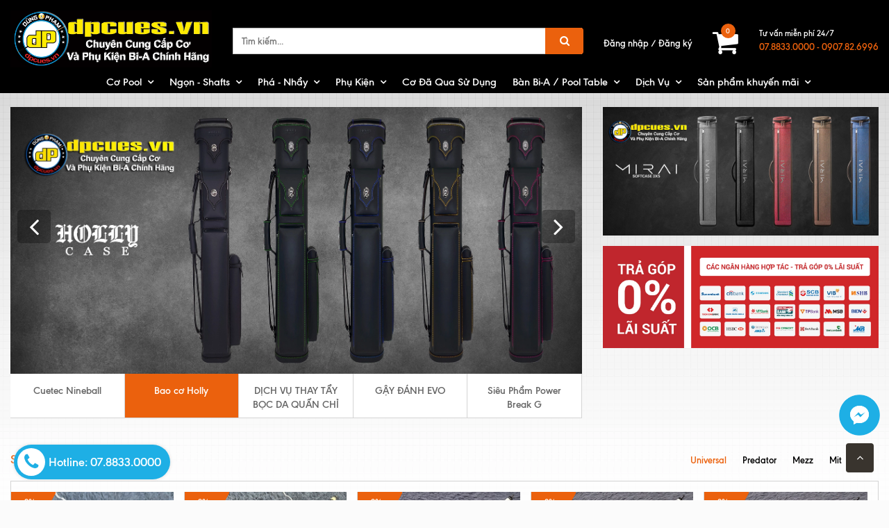

--- FILE ---
content_type: text/html; charset=utf-8
request_url: https://dpcues.vn/
body_size: 45023
content:
<!doctype html>
<!--[if !IE]><!-->
<html lang="vi">
	<!--<![endif]-->
	<head>   
		<meta http-equiv="Content-Type" content="text/html; charset=utf-8" />
		<meta http-equiv="X-UA-Compatible" content="IE=edge" />
		<meta name="viewport" content="width=device-width, minimum-scale=1.0, maximum-scale=1.0, user-scalable=no">	
		<title>
			DPCUES - Dũng Phạm Billiards Shop
		</title>
		
		<meta name="description" content="DPCUES -  Dũng Phạm Billiards Shop chuy&#234;n cung cấp c&#225;c loại Cơ gậy bi a, Ngọn, Bao Cơ, Phụ kiện, Cơ đ&#227; qua sử dụng, Vải B&#224;n Billiards v&#224; c&#225;c dịch vụ Thay dầu tẩy, Quấn chỉ, Bọc da | Địa chỉ: Số 2 Đặng Xu&#226;n Bảng - Đại Kim - Ho&#224;ng Mai - H&#224; Nội | Hotline: 0788.33.0000">
		
		<meta name="keywords" content="Predator cues,
Mezz cues,
Mit cues , Gậy bi-a , cơ gậy bi-a , bán gậy bi-a , bán cơ bi-a , mua gậy bi-a , mua cơ bi-a
"/>
		<meta name="robots" content="noodp,index,follow" />
		<meta name='revisit-after' content='1 days' />
		
<meta property="og:type" content="website">
<meta property="og:title" content="DPCUES - Dũng Phạm Billiards Shop">
<meta property="og:image" content="http://bizweb.dktcdn.net/100/357/267/themes/723069/assets/logo.png?1765338982993">
<meta property="og:image:secure_url" content="https://bizweb.dktcdn.net/100/357/267/themes/723069/assets/logo.png?1765338982993">


<meta property="og:description" content="DPCUES -  Dũng Phạm Billiards Shop chuy&#234;n cung cấp c&#225;c loại Cơ gậy bi a, Ngọn, Bao Cơ, Phụ kiện, Cơ đ&#227; qua sử dụng, Vải B&#224;n Billiards v&#224; c&#225;c dịch vụ Thay dầu tẩy, Quấn chỉ, Bọc da | Địa chỉ: Số 2 Đặng Xu&#226;n Bảng - Đại Kim - Ho&#224;ng Mai - H&#224; Nội | Hotline: 0788.33.0000">

<meta property="og:url" content="https://dpcues.vn/">
<meta property="og:site_name" content="DPCUES - Dũng Phạm Billiards Shop">
<link rel="canonical" href="https://dpcues.vn/">

	<meta property="og:type" content="website">
	<meta property="og:title" content="DPCUES - Dũng Phạm Billiards Shop">
	<meta property="og:image" content="http://bizweb.dktcdn.net/100/357/267/themes/723069/assets/logo.png?1765338982993">
	<meta property="og:image:secure_url" content="https://bizweb.dktcdn.net/100/357/267/themes/723069/assets/logo.png?1765338982993">

<meta property="og:description" content="DPCUES -  Dũng Phạm Billiards Shop chuyên cung cấp các loại Cơ gậy bi a, Ngọn, Bao Cơ, Phụ kiện, Cơ đã qua sử dụng, Vải Bàn Billiards và các dịch vụ Thay dầu tẩy, Quấn chỉ, Bọc da | Địa chỉ: Số 2 Đặng Xuân Bảng - Đại Kim - Hoàng Mai - Hà Nội | Hotline: 0788.33.0000">
<meta property="og:url" content="https://dpcues.vn/">
<meta property="og:site_name" content="DPCUES - Dũng Phạm Billiards Shop">  
		<link rel="canonical" href="https://dpcues.vn/">
		<link rel="shortcut icon" href="//bizweb.dktcdn.net/100/357/267/themes/723069/assets/favicon.png?1765338982993" type="image/x-icon" />
		<script>
	var Bizweb = Bizweb || {};
	Bizweb.store = 'dpcues.mysapo.net';
	Bizweb.id = 357267;
	Bizweb.theme = {"id":723069,"name":"Bigkitchen","role":"main"};
	Bizweb.template = 'index';
	if(!Bizweb.fbEventId)  Bizweb.fbEventId = 'xxxxxxxx-xxxx-4xxx-yxxx-xxxxxxxxxxxx'.replace(/[xy]/g, function (c) {
	var r = Math.random() * 16 | 0, v = c == 'x' ? r : (r & 0x3 | 0x8);
				return v.toString(16);
			});		
</script>
<script>
	(function () {
		function asyncLoad() {
			var urls = ["https://googleshopping.sapoapps.vn/conversion-tracker/global-tag/3914.js?store=dpcues.mysapo.net","https://googleshopping.sapoapps.vn/conversion-tracker/event-tag/3914.js?store=dpcues.mysapo.net","https://productsrecommend.sapoapps.vn/assets/js/script.js?store=dpcues.mysapo.net","https://google-shopping.sapoapps.vn/conversion-tracker/global-tag/2196.js?store=dpcues.mysapo.net","https://google-shopping.sapoapps.vn/conversion-tracker/event-tag/2196.js?store=dpcues.mysapo.net","//bwstatistics.sapoapps.vn/genscript/script.js?store=dpcues.mysapo.net","https://popup.sapoapps.vn/api/genscript/script?store=dpcues.mysapo.net"];
			for (var i = 0; i < urls.length; i++) {
				var s = document.createElement('script');
				s.type = 'text/javascript';
				s.async = true;
				s.src = urls[i];
				var x = document.getElementsByTagName('script')[0];
				x.parentNode.insertBefore(s, x);
			}
		};
		window.attachEvent ? window.attachEvent('onload', asyncLoad) : window.addEventListener('load', asyncLoad, false);
	})();
</script>


<script>
	window.BizwebAnalytics = window.BizwebAnalytics || {};
	window.BizwebAnalytics.meta = window.BizwebAnalytics.meta || {};
	window.BizwebAnalytics.meta.currency = 'VND';
	window.BizwebAnalytics.tracking_url = '/s';

	var meta = {};
	
	
	for (var attr in meta) {
	window.BizwebAnalytics.meta[attr] = meta[attr];
	}
</script>

	
		<script src="/dist/js/stats.min.js?v=96f2ff2"></script>
	



<!-- Global site tag (gtag.js) - Google Analytics -->
<script async src="https://www.googletagmanager.com/gtag/js?id=UA-142598071-1"></script>
<script>
  window.dataLayer = window.dataLayer || [];
  function gtag(){dataLayer.push(arguments);}
  gtag('js', new Date());

  gtag('config', 'UA-142598071-1');
</script>
<script>

	window.enabled_enhanced_ecommerce = false;

</script>






<script>
	var eventsListenerScript = document.createElement('script');
	eventsListenerScript.async = true;
	
	eventsListenerScript.src = "/dist/js/store_events_listener.min.js?v=1b795e9";
	
	document.getElementsByTagName('head')[0].appendChild(eventsListenerScript);
</script>





  
		
		<link rel="stylesheet" href="//maxcdn.bootstrapcdn.com/font-awesome/4.5.0/css/font-awesome.min.css">
		<link href="//bizweb.dktcdn.net/100/357/267/themes/723069/assets/bootstrap.min.css?1765338982993" rel="stylesheet" type="text/css" media="all" />
		
		<link href="//bizweb.dktcdn.net/100/357/267/themes/723069/assets/owl-carousel.css?1765338982993" rel="stylesheet" type="text/css" media="all" />
		
		<link href="//bizweb.dktcdn.net/100/357/267/themes/723069/assets/settings.css?1765338982993" rel="stylesheet" type="text/css" media="all" />
		<link href="//bizweb.dktcdn.net/100/357/267/themes/723069/assets/new-style.css?1765338982993" rel="stylesheet" type="text/css" media="all" />
		<link href="//bizweb.dktcdn.net/100/357/267/themes/723069/assets/fix_style.scss.css?1765338982993" rel="stylesheet" type="text/css" media="all" />

		
		<!--[if lt IE 9]>
<script src="//bizweb.dktcdn.net/100/357/267/themes/723069/assets/html5shiv.min.js?1765338982993"></script>
<script src="//bizweb.dktcdn.net/100/357/267/themes/723069/assets/respond.min.js?1765338982993"></script>
<![endif]-->
		<script>
			window.money_format = "{{amount_no_decimals_with_comma_separator}} VND";
			var enable_lazy_loading = true,
				enable_ajax_cart = true;
		</script>

		<link href="//bizweb.dktcdn.net/100/357/267/themes/723069/assets/popup-cart.scss.css?1765338982993" rel="stylesheet" type="text/css" media="all" />

<div id="popup-cart" class="modal fade" role="dialog">
	<div id="popup-cart-desktop" class="clearfix">
		<div class="title-popup-cart">
			<span class="pop-title"><i class="fa fa-check check" aria-hidden="true"></i> Sản phẩm <span class="cart-popup-name"></span> đã thêm vào giỏ hàng</span>
			<div class="content-popup-cart">
				<div class="tbody-popup">
				</div>
				<div class="tfoot-popup">
					<div class="tfoot-popup-1 clearfix">
						<div class="pull-left popup-ship">
						</div>
						<div class="pull-right popup-total">
							<p>Tổng tiền: <span class="total-price"></span></p>
						</div>
						<a href="/collections/all" class="button btn-continue" title="Tiếp tục mua hàng"><span><i class="fa fa-caret-left" aria-hidden="true"></i> Tiếp tục mua hàng</span></a>
					</div>
					<div class="tfoot-popup-2 clearfix">
						<a class="button btn-proceed-checkout" title="Tiến hành đặt hàng" href="/checkout"><span>Tiến hành đặt hàng</span></a>
					</div>
				</div>
			</div>
			<a title="Close" class="quickview-close close-window" href="javascript:;" onclick="$('#popup-cart').modal('hide');"><i class="fa  fa-close"></i></a>
		</div>
	</div>

</div>
<div id="myModal" class="modal fade" role="dialog">
</div>
		<!-- FIRST JS -->
		
		<script src="//ajax.googleapis.com/ajax/libs/jquery/2.2.3/jquery.min.js"></script>
		<script src="//bizweb.dktcdn.net/100/357/267/themes/723069/assets/internal_script.js?1765338982993" type="text/javascript"></script>
		<script>
/**
 * Owl Carousel v2.1.4
 * Copyright 2013-2016 David Deutsch
 * Licensed under MIT (https://github.com/OwlCarousel2/OwlCarousel2/blob/master/LICENSE)
 */
!function(a,b,c,d){function e(b,c){this.settings=null,this.options=a.extend({},e.Defaults,c),this.$element=a(b),this._handlers={},this._plugins={},this._supress={},this._current=null,this._speed=null,this._coordinates=[],this._breakpoint=null,this._width=null,this._items=[],this._clones=[],this._mergers=[],this._widths=[],this._invalidated={},this._pipe=[],this._drag={time:null,target:null,pointer:null,stage:{start:null,current:null},direction:null},this._states={current:{},tags:{initializing:["busy"],animating:["busy"],dragging:["interacting"]}},a.each(["onResize","onThrottledResize"],a.proxy(function(b,c){this._handlers[c]=a.proxy(this[c],this)},this)),a.each(e.Plugins,a.proxy(function(a,b){this._plugins[a.charAt(0).toLowerCase()+a.slice(1)]=new b(this)},this)),a.each(e.Workers,a.proxy(function(b,c){this._pipe.push({filter:c.filter,run:a.proxy(c.run,this)})},this)),this.setup(),this.initialize()}e.Defaults={items:3,loop:!1,center:!1,rewind:!1,mouseDrag:!0,touchDrag:!0,pullDrag:!0,freeDrag:!1,margin:0,stagePadding:0,merge:!1,mergeFit:!0,autoWidth:!1,startPosition:0,rtl:!1,smartSpeed:250,fluidSpeed:!1,dragEndSpeed:!1,responsive:{},responsiveRefreshRate:200,responsiveBaseElement:b,fallbackEasing:"swing",info:!1,nestedItemSelector:!1,itemElement:"div",stageElement:"div",refreshClass:"owl-refresh",loadedClass:"owl-loaded",loadingClass:"owl-loading",rtlClass:"owl-rtl",responsiveClass:"owl-responsive",dragClass:"owl-drag",itemClass:"owl-item",stageClass:"owl-stage",stageOuterClass:"owl-stage-outer",grabClass:"owl-grab"},e.Width={Default:"default",Inner:"inner",Outer:"outer"},e.Type={Event:"event",State:"state"},e.Plugins={},e.Workers=[{filter:["width","settings"],run:function(){this._width=this.$element.width()}},{filter:["width","items","settings"],run:function(a){a.current=this._items&&this._items[this.relative(this._current)]}},{filter:["items","settings"],run:function(){this.$stage.children(".cloned").remove()}},{filter:["width","items","settings"],run:function(a){var b=this.settings.margin||"",c=!this.settings.autoWidth,d=this.settings.rtl,e={width:"auto","margin-left":d?b:"","margin-right":d?"":b};!c&&this.$stage.children().css(e),a.css=e}},{filter:["width","items","settings"],run:function(a){var b=(this.width()/this.settings.items).toFixed(3)-this.settings.margin,c=null,d=this._items.length,e=!this.settings.autoWidth,f=[];for(a.items={merge:!1,width:b};d--;)c=this._mergers[d],c=this.settings.mergeFit&&Math.min(c,this.settings.items)||c,a.items.merge=c>1||a.items.merge,f[d]=e?b*c:this._items[d].width();this._widths=f}},{filter:["items","settings"],run:function(){var b=[],c=this._items,d=this.settings,e=Math.max(2*d.items,4),f=2*Math.ceil(c.length/2),g=d.loop&&c.length?d.rewind?e:Math.max(e,f):0,h="",i="";for(g/=2;g--;)b.push(this.normalize(b.length/2,!0)),h+=c[b[b.length-1]][0].outerHTML,b.push(this.normalize(c.length-1-(b.length-1)/2,!0)),i=c[b[b.length-1]][0].outerHTML+i;this._clones=b,a(h).addClass("cloned").appendTo(this.$stage),a(i).addClass("cloned").prependTo(this.$stage)}},{filter:["width","items","settings"],run:function(){for(var a=this.settings.rtl?1:-1,b=this._clones.length+this._items.length,c=-1,d=0,e=0,f=[];++c<b;)d=f[c-1]||0,e=this._widths[this.relative(c)]+this.settings.margin,f.push(d+e*a);this._coordinates=f}},{filter:["width","items","settings"],run:function(){var a=this.settings.stagePadding,b=this._coordinates,c={width:Math.ceil(Math.abs(b[b.length-1]))+2*a,"padding-left":a||"","padding-right":a||""};this.$stage.css(c)}},{filter:["width","items","settings"],run:function(a){var b=this._coordinates.length,c=!this.settings.autoWidth,d=this.$stage.children();if(c&&a.items.merge)for(;b--;)a.css.width=this._widths[this.relative(b)],d.eq(b).css(a.css);else c&&(a.css.width=a.items.width,d.css(a.css))}},{filter:["items"],run:function(){this._coordinates.length<1&&this.$stage.removeAttr("style")}},{filter:["width","items","settings"],run:function(a){a.current=a.current?this.$stage.children().index(a.current):0,a.current=Math.max(this.minimum(),Math.min(this.maximum(),a.current)),this.reset(a.current)}},{filter:["position"],run:function(){this.animate(this.coordinates(this._current))}},{filter:["width","position","items","settings"],run:function(){var a,b,c,d,e=this.settings.rtl?1:-1,f=2*this.settings.stagePadding,g=this.coordinates(this.current())+f,h=g+this.width()*e,i=[];for(c=0,d=this._coordinates.length;d>c;c++)a=this._coordinates[c-1]||0,b=Math.abs(this._coordinates[c])+f*e,(this.op(a,"<=",g)&&this.op(a,">",h)||this.op(b,"<",g)&&this.op(b,">",h))&&i.push(c);this.$stage.children(".active").removeClass("active"),this.$stage.children(":eq("+i.join("), :eq(")+")").addClass("active"),this.settings.center&&(this.$stage.children(".center").removeClass("center"),this.$stage.children().eq(this.current()).addClass("center"))}}],e.prototype.initialize=function(){if(this.enter("initializing"),this.trigger("initialize"),this.$element.toggleClass(this.settings.rtlClass,this.settings.rtl),this.settings.autoWidth&&!this.is("pre-loading")){var b,c,e;b=this.$element.find("img"),c=this.settings.nestedItemSelector?"."+this.settings.nestedItemSelector:d,e=this.$element.children(c).width(),b.length&&0>=e&&this.preloadAutoWidthImages(b)}this.$element.addClass(this.options.loadingClass),this.$stage=a("<"+this.settings.stageElement+' class="'+this.settings.stageClass+'"/>').wrap('<div class="'+this.settings.stageOuterClass+'"/>'),this.$element.append(this.$stage.parent()),this.replace(this.$element.children().not(this.$stage.parent())),this.$element.is(":visible")?this.refresh():this.invalidate("width"),this.$element.removeClass(this.options.loadingClass).addClass(this.options.loadedClass),this.registerEventHandlers(),this.leave("initializing"),this.trigger("initialized")},e.prototype.setup=function(){var b=this.viewport(),c=this.options.responsive,d=-1,e=null;c?(a.each(c,function(a){b>=a&&a>d&&(d=Number(a))}),e=a.extend({},this.options,c[d]),delete e.responsive,e.responsiveClass&&this.$element.attr("class",this.$element.attr("class").replace(new RegExp("("+this.options.responsiveClass+"-)\\S+\\s","g"),"$1"+d))):e=a.extend({},this.options),null!==this.settings&&this._breakpoint===d||(this.trigger("change",{property:{name:"settings",value:e}}),this._breakpoint=d,this.settings=e,this.invalidate("settings"),this.trigger("changed",{property:{name:"settings",value:this.settings}}))},e.prototype.optionsLogic=function(){this.settings.autoWidth&&(this.settings.stagePadding=!1,this.settings.merge=!1)},e.prototype.prepare=function(b){var c=this.trigger("prepare",{content:b});return c.data||(c.data=a("<"+this.settings.itemElement+"/>").addClass(this.options.itemClass).append(b)),this.trigger("prepared",{content:c.data}),c.data},e.prototype.update=function(){for(var b=0,c=this._pipe.length,d=a.proxy(function(a){return this[a]},this._invalidated),e={};c>b;)(this._invalidated.all||a.grep(this._pipe[b].filter,d).length>0)&&this._pipe[b].run(e),b++;this._invalidated={},!this.is("valid")&&this.enter("valid")},e.prototype.width=function(a){switch(a=a||e.Width.Default){case e.Width.Inner:case e.Width.Outer:return this._width;default:return this._width-2*this.settings.stagePadding+this.settings.margin}},e.prototype.refresh=function(){this.enter("refreshing"),this.trigger("refresh"),this.setup(),this.optionsLogic(),this.$element.addClass(this.options.refreshClass),this.update(),this.$element.removeClass(this.options.refreshClass),this.leave("refreshing"),this.trigger("refreshed")},e.prototype.onThrottledResize=function(){b.clearTimeout(this.resizeTimer),this.resizeTimer=b.setTimeout(this._handlers.onResize,this.settings.responsiveRefreshRate)},e.prototype.onResize=function(){return this._items.length?this._width===this.$element.width()?!1:this.$element.is(":visible")?(this.enter("resizing"),this.trigger("resize").isDefaultPrevented()?(this.leave("resizing"),!1):(this.invalidate("width"),this.refresh(),this.leave("resizing"),void this.trigger("resized"))):!1:!1},e.prototype.registerEventHandlers=function(){a.support.transition&&this.$stage.on(a.support.transition.end+".owl.core",a.proxy(this.onTransitionEnd,this)),this.settings.responsive!==!1&&this.on(b,"resize",this._handlers.onThrottledResize),this.settings.mouseDrag&&(this.$element.addClass(this.options.dragClass),this.$stage.on("mousedown.owl.core",a.proxy(this.onDragStart,this)),this.$stage.on("dragstart.owl.core selectstart.owl.core",function(){return!1})),this.settings.touchDrag&&(this.$stage.on("touchstart.owl.core",a.proxy(this.onDragStart,this)),this.$stage.on("touchcancel.owl.core",a.proxy(this.onDragEnd,this)))},e.prototype.onDragStart=function(b){var d=null;3!==b.which&&(a.support.transform?(d=this.$stage.css("transform").replace(/.*\(|\)| /g,"").split(","),d={x:d[16===d.length?12:4],y:d[16===d.length?13:5]}):(d=this.$stage.position(),d={x:this.settings.rtl?d.left+this.$stage.width()-this.width()+this.settings.margin:d.left,y:d.top}),this.is("animating")&&(a.support.transform?this.animate(d.x):this.$stage.stop(),this.invalidate("position")),this.$element.toggleClass(this.options.grabClass,"mousedown"===b.type),this.speed(0),this._drag.time=(new Date).getTime(),this._drag.target=a(b.target),this._drag.stage.start=d,this._drag.stage.current=d,this._drag.pointer=this.pointer(b),a(c).on("mouseup.owl.core touchend.owl.core",a.proxy(this.onDragEnd,this)),a(c).one("mousemove.owl.core touchmove.owl.core",a.proxy(function(b){var d=this.difference(this._drag.pointer,this.pointer(b));a(c).on("mousemove.owl.core touchmove.owl.core",a.proxy(this.onDragMove,this)),Math.abs(d.x)<Math.abs(d.y)&&this.is("valid")||(b.preventDefault(),this.enter("dragging"),this.trigger("drag"))},this)))},e.prototype.onDragMove=function(a){var b=null,c=null,d=null,e=this.difference(this._drag.pointer,this.pointer(a)),f=this.difference(this._drag.stage.start,e);this.is("dragging")&&(a.preventDefault(),this.settings.loop?(b=this.coordinates(this.minimum()),c=this.coordinates(this.maximum()+1)-b,f.x=((f.x-b)%c+c)%c+b):(b=this.settings.rtl?this.coordinates(this.maximum()):this.coordinates(this.minimum()),c=this.settings.rtl?this.coordinates(this.minimum()):this.coordinates(this.maximum()),d=this.settings.pullDrag?-1*e.x/5:0,f.x=Math.max(Math.min(f.x,b+d),c+d)),this._drag.stage.current=f,this.animate(f.x))},e.prototype.onDragEnd=function(b){var d=this.difference(this._drag.pointer,this.pointer(b)),e=this._drag.stage.current,f=d.x>0^this.settings.rtl?"left":"right";a(c).off(".owl.core"),this.$element.removeClass(this.options.grabClass),(0!==d.x&&this.is("dragging")||!this.is("valid"))&&(this.speed(this.settings.dragEndSpeed||this.settings.smartSpeed),this.current(this.closest(e.x,0!==d.x?f:this._drag.direction)),this.invalidate("position"),this.update(),this._drag.direction=f,(Math.abs(d.x)>3||(new Date).getTime()-this._drag.time>300)&&this._drag.target.one("click.owl.core",function(){return!1})),this.is("dragging")&&(this.leave("dragging"),this.trigger("dragged"))},e.prototype.closest=function(b,c){var d=-1,e=30,f=this.width(),g=this.coordinates();return this.settings.freeDrag||a.each(g,a.proxy(function(a,h){return"left"===c&&b>h-e&&h+e>b?d=a:"right"===c&&b>h-f-e&&h-f+e>b?d=a+1:this.op(b,"<",h)&&this.op(b,">",g[a+1]||h-f)&&(d="left"===c?a+1:a),-1===d},this)),this.settings.loop||(this.op(b,">",g[this.minimum()])?d=b=this.minimum():this.op(b,"<",g[this.maximum()])&&(d=b=this.maximum())),d},e.prototype.animate=function(b){var c=this.speed()>0;this.is("animating")&&this.onTransitionEnd(),c&&(this.enter("animating"),this.trigger("translate")),a.support.transform3d&&a.support.transition?this.$stage.css({transform:"translate3d("+b+"px,0px,0px)",transition:this.speed()/1e3+"s"}):c?this.$stage.animate({left:b+"px"},this.speed(),this.settings.fallbackEasing,a.proxy(this.onTransitionEnd,this)):this.$stage.css({left:b+"px"})},e.prototype.is=function(a){return this._states.current[a]&&this._states.current[a]>0},e.prototype.current=function(a){if(a===d)return this._current;if(0===this._items.length)return d;if(a=this.normalize(a),this._current!==a){var b=this.trigger("change",{property:{name:"position",value:a}});b.data!==d&&(a=this.normalize(b.data)),this._current=a,this.invalidate("position"),this.trigger("changed",{property:{name:"position",value:this._current}})}return this._current},e.prototype.invalidate=function(b){return"string"===a.type(b)&&(this._invalidated[b]=!0,this.is("valid")&&this.leave("valid")),a.map(this._invalidated,function(a,b){return b})},e.prototype.reset=function(a){a=this.normalize(a),a!==d&&(this._speed=0,this._current=a,this.suppress(["translate","translated"]),this.animate(this.coordinates(a)),this.release(["translate","translated"]))},e.prototype.normalize=function(a,b){var c=this._items.length,e=b?0:this._clones.length;return!this.isNumeric(a)||1>c?a=d:(0>a||a>=c+e)&&(a=((a-e/2)%c+c)%c+e/2),a},e.prototype.relative=function(a){return a-=this._clones.length/2,this.normalize(a,!0)},e.prototype.maximum=function(a){var b,c=this.settings,d=this._coordinates.length,e=Math.abs(this._coordinates[d-1])-this._width,f=-1;if(c.loop)d=this._clones.length/2+this._items.length-1;else if(c.autoWidth||c.merge)for(;d-f>1;)Math.abs(this._coordinates[b=d+f>>1])<e?f=b:d=b;else d=c.center?this._items.length-1:this._items.length-c.items;return a&&(d-=this._clones.length/2),Math.max(d,0)},e.prototype.minimum=function(a){return a?0:this._clones.length/2},e.prototype.items=function(a){return a===d?this._items.slice():(a=this.normalize(a,!0),this._items[a])},e.prototype.mergers=function(a){return a===d?this._mergers.slice():(a=this.normalize(a,!0),this._mergers[a])},e.prototype.clones=function(b){var c=this._clones.length/2,e=c+this._items.length,f=function(a){return a%2===0?e+a/2:c-(a+1)/2};return b===d?a.map(this._clones,function(a,b){return f(b)}):a.map(this._clones,function(a,c){return a===b?f(c):null})},e.prototype.speed=function(a){return a!==d&&(this._speed=a),this._speed},e.prototype.coordinates=function(b){var c,e=1,f=b-1;return b===d?a.map(this._coordinates,a.proxy(function(a,b){return this.coordinates(b)},this)):(this.settings.center?(this.settings.rtl&&(e=-1,f=b+1),c=this._coordinates[b],c+=(this.width()-c+(this._coordinates[f]||0))/2*e):c=this._coordinates[f]||0,c=Math.ceil(c))},e.prototype.duration=function(a,b,c){return 0===c?0:Math.min(Math.max(Math.abs(b-a),1),6)*Math.abs(c||this.settings.smartSpeed)},e.prototype.to=function(a,b){var c=this.current(),d=null,e=a-this.relative(c),f=(e>0)-(0>e),g=this._items.length,h=this.minimum(),i=this.maximum();this.settings.loop?(!this.settings.rewind&&Math.abs(e)>g/2&&(e+=-1*f*g),a=c+e,d=((a-h)%g+g)%g+h,d!==a&&i>=d-e&&d-e>0&&(c=d-e,a=d,this.reset(c))):this.settings.rewind?(i+=1,a=(a%i+i)%i):a=Math.max(h,Math.min(i,a)),this.speed(this.duration(c,a,b)),this.current(a),this.$element.is(":visible")&&this.update()},e.prototype.next=function(a){a=a||!1,this.to(this.relative(this.current())+1,a)},e.prototype.prev=function(a){a=a||!1,this.to(this.relative(this.current())-1,a)},e.prototype.onTransitionEnd=function(a){return a!==d&&(a.stopPropagation(),(a.target||a.srcElement||a.originalTarget)!==this.$stage.get(0))?!1:(this.leave("animating"),void this.trigger("translated"))},e.prototype.viewport=function(){var d;if(this.options.responsiveBaseElement!==b)d=a(this.options.responsiveBaseElement).width();else if(b.innerWidth)d=b.innerWidth;else{if(!c.documentElement||!c.documentElement.clientWidth)throw"Can not detect viewport width.";d=c.documentElement.clientWidth}return d},e.prototype.replace=function(b){this.$stage.empty(),this._items=[],b&&(b=b instanceof jQuery?b:a(b)),this.settings.nestedItemSelector&&(b=b.find("."+this.settings.nestedItemSelector)),b.filter(function(){return 1===this.nodeType}).each(a.proxy(function(a,b){b=this.prepare(b),this.$stage.append(b),this._items.push(b),this._mergers.push(1*b.find("[data-merge]").andSelf("[data-merge]").attr("data-merge")||1)},this)),this.reset(this.isNumeric(this.settings.startPosition)?this.settings.startPosition:0),this.invalidate("items")},e.prototype.add=function(b,c){var e=this.relative(this._current);c=c===d?this._items.length:this.normalize(c,!0),b=b instanceof jQuery?b:a(b),this.trigger("add",{content:b,position:c}),b=this.prepare(b),0===this._items.length||c===this._items.length?(0===this._items.length&&this.$stage.append(b),0!==this._items.length&&this._items[c-1].after(b),this._items.push(b),this._mergers.push(1*b.find("[data-merge]").andSelf("[data-merge]").attr("data-merge")||1)):(this._items[c].before(b),this._items.splice(c,0,b),this._mergers.splice(c,0,1*b.find("[data-merge]").andSelf("[data-merge]").attr("data-merge")||1)),this._items[e]&&this.reset(this._items[e].index()),this.invalidate("items"),this.trigger("added",{content:b,position:c})},e.prototype.remove=function(a){a=this.normalize(a,!0),a!==d&&(this.trigger("remove",{content:this._items[a],position:a}),this._items[a].remove(),this._items.splice(a,1),this._mergers.splice(a,1),this.invalidate("items"),this.trigger("removed",{content:null,position:a}))},e.prototype.preloadAutoWidthImages=function(b){b.each(a.proxy(function(b,c){this.enter("pre-loading"),c=a(c),a(new Image).one("load",a.proxy(function(a){c.attr("src",a.target.src),c.css("opacity",1),this.leave("pre-loading"),!this.is("pre-loading")&&!this.is("initializing")&&this.refresh()},this)).attr("src",c.attr("src")||c.attr("data-src")||c.attr("data-src-retina"))},this))},e.prototype.destroy=function(){this.$element.off(".owl.core"),this.$stage.off(".owl.core"),a(c).off(".owl.core"),this.settings.responsive!==!1&&(b.clearTimeout(this.resizeTimer),this.off(b,"resize",this._handlers.onThrottledResize));for(var d in this._plugins)this._plugins[d].destroy();this.$stage.children(".cloned").remove(),this.$stage.unwrap(),this.$stage.children().contents().unwrap(),this.$stage.children().unwrap(),this.$element.removeClass(this.options.refreshClass).removeClass(this.options.loadingClass).removeClass(this.options.loadedClass).removeClass(this.options.rtlClass).removeClass(this.options.dragClass).removeClass(this.options.grabClass).attr("class",this.$element.attr("class").replace(new RegExp(this.options.responsiveClass+"-\\S+\\s","g"),"")).removeData("owl.carousel")},e.prototype.op=function(a,b,c){var d=this.settings.rtl;switch(b){case"<":return d?a>c:c>a;case">":return d?c>a:a>c;case">=":return d?c>=a:a>=c;case"<=":return d?a>=c:c>=a}},e.prototype.on=function(a,b,c,d){a.addEventListener?a.addEventListener(b,c,d):a.attachEvent&&a.attachEvent("on"+b,c)},e.prototype.off=function(a,b,c,d){a.removeEventListener?a.removeEventListener(b,c,d):a.detachEvent&&a.detachEvent("on"+b,c)},e.prototype.trigger=function(b,c,d,f,g){var h={item:{count:this._items.length,index:this.current()}},i=a.camelCase(a.grep(["on",b,d],function(a){return a}).join("-").toLowerCase()),j=a.Event([b,"owl",d||"carousel"].join(".").toLowerCase(),a.extend({relatedTarget:this},h,c));return this._supress[b]||(a.each(this._plugins,function(a,b){b.onTrigger&&b.onTrigger(j)}),this.register({type:e.Type.Event,name:b}),this.$element.trigger(j),this.settings&&"function"==typeof this.settings[i]&&this.settings[i].call(this,j)),j},e.prototype.enter=function(b){a.each([b].concat(this._states.tags[b]||[]),a.proxy(function(a,b){this._states.current[b]===d&&(this._states.current[b]=0),this._states.current[b]++},this))},e.prototype.leave=function(b){a.each([b].concat(this._states.tags[b]||[]),a.proxy(function(a,b){this._states.current[b]--},this))},e.prototype.register=function(b){if(b.type===e.Type.Event){if(a.event.special[b.name]||(a.event.special[b.name]={}),!a.event.special[b.name].owl){var c=a.event.special[b.name]._default;a.event.special[b.name]._default=function(a){return!c||!c.apply||a.namespace&&-1!==a.namespace.indexOf("owl")?a.namespace&&a.namespace.indexOf("owl")>-1:c.apply(this,arguments)},a.event.special[b.name].owl=!0}}else b.type===e.Type.State&&(this._states.tags[b.name]?this._states.tags[b.name]=this._states.tags[b.name].concat(b.tags):this._states.tags[b.name]=b.tags,this._states.tags[b.name]=a.grep(this._states.tags[b.name],a.proxy(function(c,d){return a.inArray(c,this._states.tags[b.name])===d},this)))},e.prototype.suppress=function(b){a.each(b,a.proxy(function(a,b){this._supress[b]=!0},this))},e.prototype.release=function(b){a.each(b,a.proxy(function(a,b){delete this._supress[b]},this))},e.prototype.pointer=function(a){var c={x:null,y:null};return a=a.originalEvent||a||b.event,a=a.touches&&a.touches.length?a.touches[0]:a.changedTouches&&a.changedTouches.length?a.changedTouches[0]:a,a.pageX?(c.x=a.pageX,c.y=a.pageY):(c.x=a.clientX,c.y=a.clientY),c},e.prototype.isNumeric=function(a){return!isNaN(parseFloat(a))},e.prototype.difference=function(a,b){return{x:a.x-b.x,y:a.y-b.y}},a.fn.owlCarousel=function(b){var c=Array.prototype.slice.call(arguments,1);return this.each(function(){var d=a(this),f=d.data("owl.carousel");f||(f=new e(this,"object"==typeof b&&b),d.data("owl.carousel",f),a.each(["next","prev","to","destroy","refresh","replace","add","remove"],function(b,c){f.register({type:e.Type.Event,name:c}),f.$element.on(c+".owl.carousel.core",a.proxy(function(a){a.namespace&&a.relatedTarget!==this&&(this.suppress([c]),f[c].apply(this,[].slice.call(arguments,1)),this.release([c]))},f))})),"string"==typeof b&&"_"!==b.charAt(0)&&f[b].apply(f,c)})},a.fn.owlCarousel.Constructor=e}(window.Zepto||window.jQuery,window,document),function(a,b,c,d){var e=function(b){this._core=b,this._interval=null,this._visible=null,this._handlers={"initialized.owl.carousel":a.proxy(function(a){a.namespace&&this._core.settings.autoRefresh&&this.watch()},this)},this._core.options=a.extend({},e.Defaults,this._core.options),this._core.$element.on(this._handlers)};e.Defaults={autoRefresh:!0,autoRefreshInterval:500},e.prototype.watch=function(){this._interval||(this._visible=this._core.$element.is(":visible"),this._interval=b.setInterval(a.proxy(this.refresh,this),this._core.settings.autoRefreshInterval))},e.prototype.refresh=function(){this._core.$element.is(":visible")!==this._visible&&(this._visible=!this._visible,this._core.$element.toggleClass("owl-hidden",!this._visible),this._visible&&this._core.invalidate("width")&&this._core.refresh())},e.prototype.destroy=function(){var a,c;b.clearInterval(this._interval);for(a in this._handlers)this._core.$element.off(a,this._handlers[a]);for(c in Object.getOwnPropertyNames(this))"function"!=typeof this[c]&&(this[c]=null)},a.fn.owlCarousel.Constructor.Plugins.AutoRefresh=e}(window.Zepto||window.jQuery,window,document),function(a,b,c,d){var e=function(b){this._core=b,this._loaded=[],this._handlers={"initialized.owl.carousel change.owl.carousel resized.owl.carousel":a.proxy(function(b){if(b.namespace&&this._core.settings&&this._core.settings.lazyLoad&&(b.property&&"position"==b.property.name||"initialized"==b.type))for(var c=this._core.settings,e=c.center&&Math.ceil(c.items/2)||c.items,f=c.center&&-1*e||0,g=(b.property&&b.property.value!==d?b.property.value:this._core.current())+f,h=this._core.clones().length,i=a.proxy(function(a,b){this.load(b)},this);f++<e;)this.load(h/2+this._core.relative(g)),h&&a.each(this._core.clones(this._core.relative(g)),i),g++},this)},this._core.options=a.extend({},e.Defaults,this._core.options),this._core.$element.on(this._handlers)};e.Defaults={lazyLoad:!1},e.prototype.load=function(c){var d=this._core.$stage.children().eq(c),e=d&&d.find(".owl-lazy");!e||a.inArray(d.get(0),this._loaded)>-1||(e.each(a.proxy(function(c,d){var e,f=a(d),g=b.devicePixelRatio>1&&f.attr("data-src-retina")||f.attr("data-src");this._core.trigger("load",{element:f,url:g},"lazy"),f.is("img")?f.one("load.owl.lazy",a.proxy(function(){f.css("opacity",1),this._core.trigger("loaded",{element:f,url:g},"lazy")},this)).attr("src",g):(e=new Image,e.onload=a.proxy(function(){f.css({"background-image":"url("+g+")",opacity:"1"}),this._core.trigger("loaded",{element:f,url:g},"lazy")},this),e.src=g)},this)),this._loaded.push(d.get(0)))},e.prototype.destroy=function(){var a,b;for(a in this.handlers)this._core.$element.off(a,this.handlers[a]);for(b in Object.getOwnPropertyNames(this))"function"!=typeof this[b]&&(this[b]=null)},a.fn.owlCarousel.Constructor.Plugins.Lazy=e}(window.Zepto||window.jQuery,window,document),function(a,b,c,d){var e=function(b){this._core=b,this._handlers={"initialized.owl.carousel refreshed.owl.carousel":a.proxy(function(a){a.namespace&&this._core.settings.autoHeight&&this.update()},this),"changed.owl.carousel":a.proxy(function(a){a.namespace&&this._core.settings.autoHeight&&"position"==a.property.name&&this.update()},this),"loaded.owl.lazy":a.proxy(function(a){a.namespace&&this._core.settings.autoHeight&&a.element.closest("."+this._core.settings.itemClass).index()===this._core.current()&&this.update()},this)},this._core.options=a.extend({},e.Defaults,this._core.options),this._core.$element.on(this._handlers)};e.Defaults={autoHeight:!1,autoHeightClass:"owl-height"},e.prototype.update=function(){var b=this._core._current,c=b+this._core.settings.items,d=this._core.$stage.children().toArray().slice(b,c),e=[],f=0;a.each(d,function(b,c){e.push(a(c).height())}),f=Math.max.apply(null,e),this._core.$stage.parent().height(f).addClass(this._core.settings.autoHeightClass)},e.prototype.destroy=function(){var a,b;for(a in this._handlers)this._core.$element.off(a,this._handlers[a]);for(b in Object.getOwnPropertyNames(this))"function"!=typeof this[b]&&(this[b]=null)},a.fn.owlCarousel.Constructor.Plugins.AutoHeight=e}(window.Zepto||window.jQuery,window,document),function(a,b,c,d){var e=function(b){this._core=b,this._videos={},this._playing=null,this._handlers={"initialized.owl.carousel":a.proxy(function(a){a.namespace&&this._core.register({type:"state",name:"playing",tags:["interacting"]})},this),"resize.owl.carousel":a.proxy(function(a){a.namespace&&this._core.settings.video&&this.isInFullScreen()&&a.preventDefault()},this),"refreshed.owl.carousel":a.proxy(function(a){a.namespace&&this._core.is("resizing")&&this._core.$stage.find(".cloned .owl-video-frame").remove()},this),"changed.owl.carousel":a.proxy(function(a){a.namespace&&"position"===a.property.name&&this._playing&&this.stop()},this),"prepared.owl.carousel":a.proxy(function(b){if(b.namespace){var c=a(b.content).find(".owl-video");c.length&&(c.css("display","none"),this.fetch(c,a(b.content)))}},this)},this._core.options=a.extend({},e.Defaults,this._core.options),this._core.$element.on(this._handlers),this._core.$element.on("click.owl.video",".owl-video-play-icon",a.proxy(function(a){this.play(a)},this))};e.Defaults={video:!1,videoHeight:!1,videoWidth:!1},e.prototype.fetch=function(a,b){var c=function(){return a.attr("data-vimeo-id")?"vimeo":a.attr("data-vzaar-id")?"vzaar":"youtube"}(),d=a.attr("data-vimeo-id")||a.attr("data-youtube-id")||a.attr("data-vzaar-id"),e=a.attr("data-width")||this._core.settings.videoWidth,f=a.attr("data-height")||this._core.settings.videoHeight,g=a.attr("href");if(!g)throw new Error("Missing video URL.");if(d=g.match(/(http:|https:|)\/\/(player.|www.|app.)?(vimeo\.com|youtu(be\.com|\.be|be\.googleapis\.com)|vzaar\.com)\/(video\/|videos\/|embed\/|channels\/.+\/|groups\/.+\/|watch\?v=|v\/)?([A-Za-z0-9._%-]*)(\&\S+)?/),d[3].indexOf("youtu")>-1)c="youtube";else if(d[3].indexOf("vimeo")>-1)c="vimeo";else{if(!(d[3].indexOf("vzaar")>-1))throw new Error("Video URL not supported.");c="vzaar"}d=d[6],this._videos[g]={type:c,id:d,width:e,height:f},b.attr("data-video",g),this.thumbnail(a,this._videos[g])},e.prototype.thumbnail=function(b,c){var d,e,f,g=c.width&&c.height?'style="width:'+c.width+"px;height:"+c.height+'px;"':"",h=b.find("img"),i="src",j="",k=this._core.settings,l=function(a){e='<div class="owl-video-play-icon"></div>',d=k.lazyLoad?'<div class="owl-video-tn '+j+'" '+i+'="'+a+'"></div>':'<div class="owl-video-tn" style="opacity:1;background-image:url('+a+')"></div>',b.after(d),b.after(e)};return b.wrap('<div class="owl-video-wrapper"'+g+"></div>"),this._core.settings.lazyLoad&&(i="data-src",j="owl-lazy"),h.length?(l(h.attr(i)),h.remove(),!1):void("youtube"===c.type?(f="//img.youtube.com/vi/"+c.id+"/hqdefault.jpg",l(f)):"vimeo"===c.type?a.ajax({type:"GET",url:"//vimeo.com/api/v2/video/"+c.id+".json",jsonp:"callback",dataType:"jsonp",success:function(a){f=a[0].thumbnail_large,l(f)}}):"vzaar"===c.type&&a.ajax({type:"GET",url:"//vzaar.com/api/videos/"+c.id+".json",jsonp:"callback",dataType:"jsonp",success:function(a){f=a.framegrab_url,l(f)}}))},e.prototype.stop=function(){this._core.trigger("stop",null,"video"),this._playing.find(".owl-video-frame").remove(),this._playing.removeClass("owl-video-playing"),this._playing=null,this._core.leave("playing"),this._core.trigger("stopped",null,"video")},e.prototype.play=function(b){var c,d=a(b.target),e=d.closest("."+this._core.settings.itemClass),f=this._videos[e.attr("data-video")],g=f.width||"100%",h=f.height||this._core.$stage.height();this._playing||(this._core.enter("playing"),this._core.trigger("play",null,"video"),e=this._core.items(this._core.relative(e.index())),this._core.reset(e.index()),"youtube"===f.type?c='<iframe width="'+g+'" height="'+h+'" src="//www.youtube.com/embed/'+f.id+"?autoplay=1&v="+f.id+'" frameborder="0" allowfullscreen></iframe>':"vimeo"===f.type?c='<iframe src="//player.vimeo.com/video/'+f.id+'?autoplay=1" width="'+g+'" height="'+h+'" frameborder="0" webkitallowfullscreen mozallowfullscreen allowfullscreen></iframe>':"vzaar"===f.type&&(c='<iframe frameborder="0"height="'+h+'"width="'+g+'" allowfullscreen mozallowfullscreen webkitAllowFullScreen src="//view.vzaar.com/'+f.id+'/player?autoplay=true"></iframe>'),a('<div class="owl-video-frame">'+c+"</div>").insertAfter(e.find(".owl-video")),this._playing=e.addClass("owl-video-playing"))},e.prototype.isInFullScreen=function(){var b=c.fullscreenElement||c.mozFullScreenElement||c.webkitFullscreenElement;return b&&a(b).parent().hasClass("owl-video-frame")},e.prototype.destroy=function(){var a,b;this._core.$element.off("click.owl.video");for(a in this._handlers)this._core.$element.off(a,this._handlers[a]);for(b in Object.getOwnPropertyNames(this))"function"!=typeof this[b]&&(this[b]=null)},a.fn.owlCarousel.Constructor.Plugins.Video=e}(window.Zepto||window.jQuery,window,document),function(a,b,c,d){var e=function(b){this.core=b,this.core.options=a.extend({},e.Defaults,this.core.options),this.swapping=!0,this.previous=d,this.next=d,this.handlers={"change.owl.carousel":a.proxy(function(a){a.namespace&&"position"==a.property.name&&(this.previous=this.core.current(),this.next=a.property.value)},this),"drag.owl.carousel dragged.owl.carousel translated.owl.carousel":a.proxy(function(a){a.namespace&&(this.swapping="translated"==a.type)},this),"translate.owl.carousel":a.proxy(function(a){a.namespace&&this.swapping&&(this.core.options.animateOut||this.core.options.animateIn)&&this.swap()},this)},this.core.$element.on(this.handlers)};e.Defaults={animateOut:!1,animateIn:!1},e.prototype.swap=function(){if(1===this.core.settings.items&&a.support.animation&&a.support.transition){this.core.speed(0);var b,c=a.proxy(this.clear,this),d=this.core.$stage.children().eq(this.previous),e=this.core.$stage.children().eq(this.next),f=this.core.settings.animateIn,g=this.core.settings.animateOut;this.core.current()!==this.previous&&(g&&(b=this.core.coordinates(this.previous)-this.core.coordinates(this.next),d.one(a.support.animation.end,c).css({left:b+"px"}).addClass("animated owl-animated-out").addClass(g)),f&&e.one(a.support.animation.end,c).addClass("animated owl-animated-in").addClass(f))}},e.prototype.clear=function(b){a(b.target).css({left:""}).removeClass("animated owl-animated-out owl-animated-in").removeClass(this.core.settings.animateIn).removeClass(this.core.settings.animateOut),this.core.onTransitionEnd()},e.prototype.destroy=function(){var a,b;for(a in this.handlers)this.core.$element.off(a,this.handlers[a]);for(b in Object.getOwnPropertyNames(this))"function"!=typeof this[b]&&(this[b]=null)},a.fn.owlCarousel.Constructor.Plugins.Animate=e}(window.Zepto||window.jQuery,window,document),
function(a,b,c,d){var e=function(b){this._core=b,this._timeout=null,this._paused=!1,this._handlers={"changed.owl.carousel":a.proxy(function(a){a.namespace&&"settings"===a.property.name?this._core.settings.autoplay?this.play():this.stop():a.namespace&&"position"===a.property.name&&this._core.settings.autoplay&&this._setAutoPlayInterval()},this),"initialized.owl.carousel":a.proxy(function(a){a.namespace&&this._core.settings.autoplay&&this.play()},this),"play.owl.autoplay":a.proxy(function(a,b,c){a.namespace&&this.play(b,c)},this),"stop.owl.autoplay":a.proxy(function(a){a.namespace&&this.stop()},this),"mouseover.owl.autoplay":a.proxy(function(){this._core.settings.autoplayHoverPause&&this._core.is("rotating")&&this.pause()},this),"mouseleave.owl.autoplay":a.proxy(function(){this._core.settings.autoplayHoverPause&&this._core.is("rotating")&&this.play()},this),"touchstart.owl.core":a.proxy(function(){this._core.settings.autoplayHoverPause&&this._core.is("rotating")&&this.pause()},this),"touchend.owl.core":a.proxy(function(){this._core.settings.autoplayHoverPause&&this.play()},this)},this._core.$element.on(this._handlers),this._core.options=a.extend({},e.Defaults,this._core.options)};e.Defaults={autoplay:!1,autoplayTimeout:5e3,autoplayHoverPause:!1,autoplaySpeed:!1},e.prototype.play=function(a,b){this._paused=!1,this._core.is("rotating")||(this._core.enter("rotating"),this._setAutoPlayInterval())},e.prototype._getNextTimeout=function(d,e){return this._timeout&&b.clearTimeout(this._timeout),b.setTimeout(a.proxy(function(){this._paused||this._core.is("busy")||this._core.is("interacting")||c.hidden||this._core.next(e||this._core.settings.autoplaySpeed)},this),d||this._core.settings.autoplayTimeout)},e.prototype._setAutoPlayInterval=function(){this._timeout=this._getNextTimeout()},e.prototype.stop=function(){this._core.is("rotating")&&(b.clearTimeout(this._timeout),this._core.leave("rotating"))},e.prototype.pause=function(){this._core.is("rotating")&&(this._paused=!0)},e.prototype.destroy=function(){var a,b;this.stop();for(a in this._handlers)this._core.$element.off(a,this._handlers[a]);for(b in Object.getOwnPropertyNames(this))"function"!=typeof this[b]&&(this[b]=null)},a.fn.owlCarousel.Constructor.Plugins.autoplay=e}(window.Zepto||window.jQuery,window,document),function(a,b,c,d){"use strict";var e=function(b){this._core=b,this._initialized=!1,this._pages=[],this._controls={},this._templates=[],this.$element=this._core.$element,this._overrides={next:this._core.next,prev:this._core.prev,to:this._core.to},this._handlers={"prepared.owl.carousel":a.proxy(function(b){b.namespace&&this._core.settings.dotsData&&this._templates.push('<div class="'+this._core.settings.dotClass+'">'+a(b.content).find("[data-dot]").addBack("[data-dot]").attr("data-dot")+"</div>")},this),"added.owl.carousel":a.proxy(function(a){a.namespace&&this._core.settings.dotsData&&this._templates.splice(a.position,0,this._templates.pop())},this),"remove.owl.carousel":a.proxy(function(a){a.namespace&&this._core.settings.dotsData&&this._templates.splice(a.position,1)},this),"changed.owl.carousel":a.proxy(function(a){a.namespace&&"position"==a.property.name&&this.draw()},this),"initialized.owl.carousel":a.proxy(function(a){a.namespace&&!this._initialized&&(this._core.trigger("initialize",null,"navigation"),this.initialize(),this.update(),this.draw(),this._initialized=!0,this._core.trigger("initialized",null,"navigation"))},this),"refreshed.owl.carousel":a.proxy(function(a){a.namespace&&this._initialized&&(this._core.trigger("refresh",null,"navigation"),this.update(),this.draw(),this._core.trigger("refreshed",null,"navigation"))},this)},this._core.options=a.extend({},e.Defaults,this._core.options),this.$element.on(this._handlers)};e.Defaults={nav:!1,navText:["prev","next"],navSpeed:!1,navElement:"div",navContainer:!1,navContainerClass:"owl-nav",navClass:["owl-prev","owl-next"],slideBy:1,dotClass:"owl-dot",dotsClass:"owl-dots",dots:!0,dotsEach:!1,dotsData:!1,dotsSpeed:!1,dotsContainer:!1},e.prototype.initialize=function(){var b,c=this._core.settings;this._controls.$relative=(c.navContainer?a(c.navContainer):a("<div>").addClass(c.navContainerClass).appendTo(this.$element)).addClass("disabled"),this._controls.$previous=a("<"+c.navElement+">").addClass(c.navClass[0]).html(c.navText[0]).prependTo(this._controls.$relative).on("click",a.proxy(function(a){this.prev(c.navSpeed)},this)),this._controls.$next=a("<"+c.navElement+">").addClass(c.navClass[1]).html(c.navText[1]).appendTo(this._controls.$relative).on("click",a.proxy(function(a){this.next(c.navSpeed)},this)),c.dotsData||(this._templates=[a("<div>").addClass(c.dotClass).append(a("<span>")).prop("outerHTML")]),this._controls.$absolute=(c.dotsContainer?a(c.dotsContainer):a("<div>").addClass(c.dotsClass).appendTo(this.$element)).addClass("disabled"),this._controls.$absolute.on("click","div",a.proxy(function(b){var d=a(b.target).parent().is(this._controls.$absolute)?a(b.target).index():a(b.target).parent().index();b.preventDefault(),this.to(d,c.dotsSpeed)},this));for(b in this._overrides)this._core[b]=a.proxy(this[b],this)},e.prototype.destroy=function(){var a,b,c,d;for(a in this._handlers)this.$element.off(a,this._handlers[a]);for(b in this._controls)this._controls[b].remove();for(d in this.overides)this._core[d]=this._overrides[d];for(c in Object.getOwnPropertyNames(this))"function"!=typeof this[c]&&(this[c]=null)},e.prototype.update=function(){var a,b,c,d=this._core.clones().length/2,e=d+this._core.items().length,f=this._core.maximum(!0),g=this._core.settings,h=g.center||g.autoWidth||g.dotsData?1:g.dotsEach||g.items;if("page"!==g.slideBy&&(g.slideBy=Math.min(g.slideBy,g.items)),g.dots||"page"==g.slideBy)for(this._pages=[],a=d,b=0,c=0;e>a;a++){if(b>=h||0===b){if(this._pages.push({start:Math.min(f,a-d),end:a-d+h-1}),Math.min(f,a-d)===f)break;b=0,++c}b+=this._core.mergers(this._core.relative(a))}},e.prototype.draw=function(){var b,c=this._core.settings,d=this._core.items().length<=c.items,e=this._core.relative(this._core.current()),f=c.loop||c.rewind;this._controls.$relative.toggleClass("disabled",!c.nav||d),c.nav&&(this._controls.$previous.toggleClass("disabled",!f&&e<=this._core.minimum(!0)),this._controls.$next.toggleClass("disabled",!f&&e>=this._core.maximum(!0))),this._controls.$absolute.toggleClass("disabled",!c.dots||d),c.dots&&(b=this._pages.length-this._controls.$absolute.children().length,c.dotsData&&0!==b?this._controls.$absolute.html(this._templates.join("")):b>0?this._controls.$absolute.append(new Array(b+1).join(this._templates[0])):0>b&&this._controls.$absolute.children().slice(b).remove(),this._controls.$absolute.find(".active").removeClass("active"),this._controls.$absolute.children().eq(a.inArray(this.current(),this._pages)).addClass("active"))},e.prototype.onTrigger=function(b){var c=this._core.settings;b.page={index:a.inArray(this.current(),this._pages),count:this._pages.length,size:c&&(c.center||c.autoWidth||c.dotsData?1:c.dotsEach||c.items)}},e.prototype.current=function(){var b=this._core.relative(this._core.current());return a.grep(this._pages,a.proxy(function(a,c){return a.start<=b&&a.end>=b},this)).pop()},e.prototype.getPosition=function(b){var c,d,e=this._core.settings;return"page"==e.slideBy?(c=a.inArray(this.current(),this._pages),d=this._pages.length,b?++c:--c,c=this._pages[(c%d+d)%d].start):(c=this._core.relative(this._core.current()),d=this._core.items().length,b?c+=e.slideBy:c-=e.slideBy),c},e.prototype.next=function(b){a.proxy(this._overrides.to,this._core)(this.getPosition(!0),b)},e.prototype.prev=function(b){a.proxy(this._overrides.to,this._core)(this.getPosition(!1),b)},e.prototype.to=function(b,c,d){var e;!d&&this._pages.length?(e=this._pages.length,a.proxy(this._overrides.to,this._core)(this._pages[(b%e+e)%e].start,c)):a.proxy(this._overrides.to,this._core)(b,c)},a.fn.owlCarousel.Constructor.Plugins.Navigation=e}(window.Zepto||window.jQuery,window,document),function(a,b,c,d){"use strict";var e=function(c){this._core=c,this._hashes={},this.$element=this._core.$element,this._handlers={"initialized.owl.carousel":a.proxy(function(c){c.namespace&&"URLHash"===this._core.settings.startPosition&&a(b).trigger("hashchange.owl.navigation")},this),"prepared.owl.carousel":a.proxy(function(b){if(b.namespace){var c=a(b.content).find("[data-hash]").addBack("[data-hash]").attr("data-hash");if(!c)return;this._hashes[c]=b.content}},this),"changed.owl.carousel":a.proxy(function(c){if(c.namespace&&"position"===c.property.name){var d=this._core.items(this._core.relative(this._core.current())),e=a.map(this._hashes,function(a,b){return a===d?b:null}).join();if(!e||b.location.hash.slice(1)===e)return;b.location.hash=e}},this)},this._core.options=a.extend({},e.Defaults,this._core.options),this.$element.on(this._handlers),a(b).on("hashchange.owl.navigation",a.proxy(function(a){var c=b.location.hash.substring(1),e=this._core.$stage.children(),f=this._hashes[c]&&e.index(this._hashes[c]);f!==d&&f!==this._core.current()&&this._core.to(this._core.relative(f),!1,!0)},this))};e.Defaults={URLhashListener:!1},e.prototype.destroy=function(){var c,d;a(b).off("hashchange.owl.navigation");for(c in this._handlers)this._core.$element.off(c,this._handlers[c]);for(d in Object.getOwnPropertyNames(this))"function"!=typeof this[d]&&(this[d]=null)},a.fn.owlCarousel.Constructor.Plugins.Hash=e}(window.Zepto||window.jQuery,window,document),function(a,b,c,d){function e(b,c){var e=!1,f=b.charAt(0).toUpperCase()+b.slice(1);return a.each((b+" "+h.join(f+" ")+f).split(" "),function(a,b){return g[b]!==d?(e=c?b:!0,!1):void 0}),e}function f(a){return e(a,!0)}var g=a("<support>").get(0).style,h="Webkit Moz O ms".split(" "),i={transition:{end:{WebkitTransition:"webkitTransitionEnd",MozTransition:"transitionend",OTransition:"oTransitionEnd",transition:"transitionend"}},animation:{end:{WebkitAnimation:"webkitAnimationEnd",MozAnimation:"animationend",OAnimation:"oAnimationEnd",animation:"animationend"}}},j={csstransforms:function(){return!!e("transform")},csstransforms3d:function(){return!!e("perspective")},csstransitions:function(){return!!e("transition")},cssanimations:function(){return!!e("animation")}};j.csstransitions()&&(a.support.transition=new String(f("transition")),a.support.transition.end=i.transition.end[a.support.transition]),j.cssanimations()&&(a.support.animation=new String(f("animation")),a.support.animation.end=i.animation.end[a.support.animation]),j.csstransforms()&&(a.support.transform=new String(f("transform")),a.support.transform3d=j.csstransforms3d())}(window.Zepto||window.jQuery,window,document);
</script>
		<script>
/*@shinsenter/defer.js*/
!function(e,o,n,t,i,c){function r(e,n){n=n||80,c?t(e,n):i.push(e,n)}c=/p/.test(o.readyState),e.defer=r,e.deferscript=function(n,t,e,i){r(function(e){o.getElementById(t)||(e=o.createElement('SCRIPT'),t&&(e.id=t),i&&(e.onload=i),e.src=n,o.head.appendChild(e))},e)},e.addEventListener('on'+n in e?n:'load',function(){for(c=!0;i.length;)t(i.shift(),i.shift())})}(this,document,'pageshow',setTimeout,[]),function(s,l){var e='jQuery',u='IntersectionObserver',h='forEach',m=Function(),p=s.defer||m;function n(a,f){return f||(f=['srcset','src','data']),function(n,e,i,o,t,c,r){function d(n,t){!1!==o.call(n,n)&&(t=n.dataset||{},f[h](function(e){t[e]&&(n[e]=t[e])})),n.className+=' '+i}i=i||'lazied',o=o||m,r=u in s?(c=new s[u](function(e){e[h](function(e,n){e.isIntersecting&&(n=e.target)&&(c.unobserve(n),d(n))})},t)).observe.bind(c):d,p(function(e){e=(n||a+'.lazy')+':not(.'+i+')',[].slice.call(l.querySelectorAll(e))[h](r)},e)}}s[e]||(s.$=s[e]=p),s.deferstyle=function(n,t,e,i){p(function(e){l.getElementById(t)||((e=l.createElement('LINK')).rel='stylesheet',t&&(e.id=t),i&&(e.onload=i),e.href=n,l.head.appendChild(e))},e)},s.deferimg=n('IMG'),s.deferiframe=n('IFRAME')}(this,document);
</script>
		
		<script src="//bizweb.dktcdn.net/100/357/267/themes/723069/assets/double_tab_togo.js?1765338982993" type="text/javascript"></script>
		

		



	</head>
	<body id="body-wrap-index-content">
		<nav class="offset-menu offset-menu-left" id="offset-menu-s1">
			<div class="offset-menu-wrapper">		
				<ul class="list-unstyled mobile-menu">
					
					
					<li class="has-sub">
						<a href="/co-pool">Cơ Pool</a>
						<ul class="list-unstyled" style="display:none">
							
							
							<li class="has-sub">
								<a href="/cuetec">Cuetec</a>
								<ul class="list-unstyled" style="display:none">
									
									<li><a href="/cynergy">Cynergy</a></li>
									
									<li><a href="/professional-cues">Professional Cues</a></li>
									
									<li><a href="/cuetec-nineball">Cuetec Nineball</a></li>
									
								</ul>
							</li>
							
							
							
							<li><a href="/mezz-1">MezzCues</a></li>
							
							
							
							<li class="has-sub">
								<a href="/predator">Predator</a>
								<ul class="list-unstyled" style="display:none">
									
									<li><a href="/9k">9K</a></li>
									
									<li><a href="/roadline">Roadline</a></li>
									
									<li><a href="/p3">P3</a></li>
									
									<li><a href="/throne">Throne</a></li>
									
									<li><a href="/ikon">Ikon</a></li>
									
									<li><a href="/blak">Blak</a></li>
									
									<li><a href="/sport-ii">Sport II</a></li>
									
									<li><a href="/air-ii">Air II</a></li>
									
									<li><a href="/sp2-series">SP2 Series</a></li>
									
									<li><a href="/predator-k-series-classic">Predator K Series Classic</a></li>
									
								</ul>
							</li>
							
							
							
							<li><a href="/ban-mit-sumo">Bàn Pool</a></li>
							
							
							
							<li class="has-sub">
								<a href="/bao-co">Bao Cơ</a>
								<ul class="list-unstyled" style="display:none">
									
									<li><a href="/bao-mirai">Bao Mirai</a></li>
									
									<li><a href="/bao-holly-holly-case">Bao Holly / Holly Case</a></li>
									
									<li><a href="/bao-predator">Bao cơ Predator</a></li>
									
									<li><a href="/bao-co-mitcues">Bao Cơ MitCues</a></li>
									
									<li><a href="/bao-licos">Các Hãng Khác</a></li>
									
								</ul>
							</li>
							
							
						</ul>
					</li>
					
					
					
					<li class="has-sub">
						<a href="/ngon">Ngọn - Shafts</a>
						<ul class="list-unstyled" style="display:none">
							
							
							<li class="has-sub">
								<a href="/ngon-predator">Ngọn Predator</a>
								<ul class="list-unstyled" style="display:none">
									
								</ul>
							</li>
							
							
							
							<li class="has-sub">
								<a href="/ngon-mezz">Ngọn Mezz</a>
								<ul class="list-unstyled" style="display:none">
									
								</ul>
							</li>
							
							
							
							<li><a href="/ngon-cuetec">Ngọn Cuetec</a></li>
							
							
							
							<li><a href="/ngon-david-loman">Ngọn David Loman</a></li>
							
							
							
							<li><a href="/ngon-rhino-full-carbon">Ngọn Rhino Full Carbon</a></li>
							
							
							
							<li><a href="/ngon-mit">Ngọn Mit</a></li>
							
							
							
							<li><a href="/ngon-fury">Ngọn Fury</a></li>
							
							
						</ul>
					</li>
					
					
					
					<li class="has-sub">
						<a href="/pha-nhay">Phá - Nhẩy</a>
						<ul class="list-unstyled" style="display:none">
							
							
							<li><a href="/pha-nhay-evo-valkyrie">PHÁ NHẨY EVO VALKYRIE</a></li>
							
							
							
							<li><a href="/pha-evo-x-force">PHÁ EVO X-FORCE</a></li>
							
							
							
							<li><a href="/nhay-evo-pegasus">NHẨY EVO PEGASUS</a></li>
							
							
							
							<li><a href="/pha-nhay-bk">Phá Nhảy BK</a></li>
							
							
							
							<li><a href="/pha-nhay-omin">Phá Nhảy Omin</a></li>
							
							
							
							<li><a href="/pha-nhay-rhino">Phá Nhảy Rhino</a></li>
							
							
						</ul>
					</li>
					
					
					
					<li class="has-sub">
						<a href="/phu-kien">Phụ Kiện</a>
						<ul class="list-unstyled" style="display:none">
							
							
							<li class="has-sub">
								<a href="/bao-co">Bao Cơ</a>
								<ul class="list-unstyled" style="display:none">
									
									<li><a href="/bao-mirai">Bao Mirai</a></li>
									
									<li><a href="/bao-holly-holly-case">Bao Holly / Holly Case</a></li>
									
									<li><a href="/bao-predator">Bao cơ Predator</a></li>
									
									<li><a href="/bao-co-mitcues">Bao Cơ MitCues</a></li>
									
									<li><a href="/bao-licos">Các Hãng Khác</a></li>
									
								</ul>
							</li>
							
							
							
							<li><a href="/tips">Đầu Tẩy - Tips</a></li>
							
							
							
							<li><a href="/gang-tay">Găng Tay - Gloves</a></li>
							
							
							
							<li><a href="/lo">Lơ - Chalk</a></li>
							
							
							
							<li><a href="/noi">Nối - Extensions</a></li>
							
							
						</ul>
					</li>
					
					
					
					<li><a href="/co-da-qua-su-dung">Cơ Đã Qua Sử Dụng</a></li>
					
					
					
					<li class="has-sub">
						<a href="/ban-mit-sumo">Bàn Bi-A / Pool Table</a>
						<ul class="list-unstyled" style="display:none">
							
							
							<li><a href="/ban-mit-sumo-2021-1">Bàn Mit Sumo 2021</a></li>
							
							
							
							<li><a href="/ban-rasson">Bàn RASSON 9FT</a></li>
							
							
							
							<li><a href="/ban-predator-apex-9ft">Bàn PREDATOR APEX 9FT POOL TABLE</a></li>
							
							
							
							<li><a href="/phu-kien-theo-ban">Phụ kiện theo bàn</a></li>
							
							
							
							<li class="has-sub">
								<a href="/ni-cpba">Nỉ CPBA</a>
								<ul class="list-unstyled" style="display:none">
									
									<li><a href="/ni-cpba-cloth">Nỉ CPBA Cloth</a></li>
									
									<li><a href="/ni-cpba">Nỉ CPBA 999.9</a></li>
									
								</ul>
							</li>
							
							
							
							<li><a href="/cac-clb-billiards-doi-tac-cua-dpcues">Các CLB Billiards đối tác của DPCUES</a></li>
							
							
						</ul>
					</li>
					
					
					
					<li class="has-sub">
						<a href="/service">Dịch Vụ</a>
						<ul class="list-unstyled" style="display:none">
							
							
							<li class="has-sub">
								<a href="/quan-chi-1">Quấn chỉ</a>
								<ul class="list-unstyled" style="display:none">
									
								</ul>
							</li>
							
							
							
							<li><a href="/tips">Thay đầu tẩy</a></li>
							
							
							
							<li><a href="/boc-da-2">Bọc da</a></li>
							
							
							
							<li><a href="/dan-film-bao-ve-co">Dán Film Bảo Vệ Cơ</a></li>
							
							
						</ul>
					</li>
					
					
					
					<li class="has-sub">
						<a href="/san-pham-khuyen-mai">Sản phẩm khuyến mãi</a>
						<ul class="list-unstyled" style="display:none">
							
							
							<li><a href="/ngay-hoi-kamui-re-nhat-vn">Ngày hội Kamui rẻ nhất VN</a></li>
							
							
							
							<li><a href="/ngay-hoi-cuetec-avid">Ngày hội Cuetec Avid</a></li>
							
							
							
							<li><a href="/ngay-hoi-rhino">Ngày Hội Rhino</a></li>
							
							
						</ul>
					</li>
					
					
				</ul>		
			</div>
		</nav>  
		<header>
	<div class="container-fluid">
		<div class="row">
			<div class="header-top">
				<div class="col-lg-3 col-md-3 col-sm-12 col-xs-12">
					<div class="top-header-mb">
						<a href="javascript:;" id="LeftPush"><i class="fa fa-bars"></i></a>
						<a href="/" class="header-logo">
							<img src="//bizweb.dktcdn.net/100/357/267/themes/723069/assets/logo.png?1765338982993" alt="logo DPCUES - Dũng Phạm Billiards Shop" class="img-responsive"/>
						</a>
					</div>
				</div>
				<div class="col-lg-5 col-md-4 col-sm-5 col-xs-12">
					<div class="header-search">
						<form action="/search" method="get" role="search">

							<input type="text" name="query" value="" placeholder="Tìm kiếm..." class="input-group-field st-default-search-input search-text input-control" autocomplete="off">
							<span class="input-group-btn">
								<button class="btn-search">
									<i class="fa fa-search"></i>
								</button>
							</span>
						</form>
					</div>
				</div>
				<div class="col-lg-4 col-md-5 col-sm-7 col-xs-12">
					<div class="pull-right hidden-xs">
						<div class="header-support">
							<div class="header-support-title">Tư vấn miễn phí 24/7</div>
							<div class="header-support-number">
								
								
								
								<a href="tel:07.8833.00000907.82.6996">
									07.8833.0000 - 0907.82.6996
								</a>
								
								

							</div>
						</div>
					</div>
					<div class="pull-right">
						<div class="header-cart">

							<div class="shop-cart">
								<a href="/cart" class="cart-control">
									<span class="cart-item">
										<i class="fa fa-shopping-cart"></i>
										<span class="cart-number">0</span>
									</span><!-- .cart-item -->
								</a><!-- .cart-control -->
								<div class="mini-cart-content hidden-sm hidden-xs">
									<div class="has-items">

										<ul id="cart-sidebar" class="mini-products-list count_li">
											<li class="list-item">
												<ul></ul>
											</li>
											<li class="action">
												<ul>
													<li class="li-fix-1">
														<div class="top-subtotal">
															Tổng tiền thanh toán: 
															<span class="price"></span>
														</div>
													</li>
													<li class="li-fix-2" style="">
														<div class="actions">
															<a href="/cart" class="btn btn-primary">
																<span>Giỏ hàng</span>
															</a>
															<a href="/checkout" class="btn btn-checkout btn-gray">
																<span>Thanh toán</span>
															</a>
														</div>
													</li>
												</ul>
											</li>

										</ul>

									</div>
								</div>


							</div>


						</div>




					</div>
					<div class="pull-right wapper-header-promotion">
						<div class="header-promotion">
							<a href="#" class="hidden" style="opacity: 0;">
								<img class="img-responsive" src="//bizweb.dktcdn.net/100/357/267/themes/723069/assets/blackfriday.png?1765338982993" alt="Black Friday"/>
							</a>
							<span class="login_and_register">
								
								<a href="/account/login"  title="Đăng nhập">Đăng nhập</a> /
								<a href="/account/register" title="Đăng ký">Đăng ký</a>
								
							</span>
						</div>
					</div>
				</div>
			</div>
			<div class="nav hidden-sm hidden-xs">
				<div class="col-xs-12">
					<nav>
						<ul class="ul-lv-1 ul_menu">
							
							
							
							
							
							
							<li class="li-lv-1">
								<a href="/co-pool"> Cơ Pool</a>
								<i class="fa fa-angle-down"></i>
								<ul class="ul-lv-2">
									
									
									<li class="li-lv-2">
										<a href="/cuetec">Cuetec</a>
										<i class="fa fa-angle-down"></i>
										<ul class="ul-lv-3">
											
											<li class="li-lv-3"><a href="/cynergy">Cynergy</a></li>
											
											<li class="li-lv-3"><a href="/professional-cues">Professional Cues</a></li>
											
											<li class="li-lv-3"><a href="/cuetec-nineball">Cuetec Nineball</a></li>
											
										</ul>
									</li>
									
									
									
									<li class="li-lv-2"> <a href="/mezz-1">MezzCues</a></li>
									
									
									
									<li class="li-lv-2">
										<a href="/predator">Predator</a>
										<i class="fa fa-angle-down"></i>
										<ul class="ul-lv-3">
											
											<li class="li-lv-3"><a href="/9k">9K</a></li>
											
											<li class="li-lv-3"><a href="/roadline">Roadline</a></li>
											
											<li class="li-lv-3"><a href="/p3">P3</a></li>
											
											<li class="li-lv-3"><a href="/throne">Throne</a></li>
											
											<li class="li-lv-3"><a href="/ikon">Ikon</a></li>
											
											<li class="li-lv-3"><a href="/blak">Blak</a></li>
											
											<li class="li-lv-3"><a href="/sport-ii">Sport II</a></li>
											
											<li class="li-lv-3"><a href="/air-ii">Air II</a></li>
											
											<li class="li-lv-3"><a href="/sp2-series">SP2 Series</a></li>
											
											<li class="li-lv-3"><a href="/predator-k-series-classic">Predator K Series Classic</a></li>
											
										</ul>
									</li>
									
									
									
									<li class="li-lv-2"> <a href="/ban-mit-sumo">Bàn Pool</a></li>
									
									
									
									<li class="li-lv-2">
										<a href="/bao-co">Bao Cơ</a>
										<i class="fa fa-angle-down"></i>
										<ul class="ul-lv-3">
											
											<li class="li-lv-3"><a href="/bao-mirai">Bao Mirai</a></li>
											
											<li class="li-lv-3"><a href="/bao-holly-holly-case">Bao Holly / Holly Case</a></li>
											
											<li class="li-lv-3"><a href="/bao-predator">Bao cơ Predator</a></li>
											
											<li class="li-lv-3"><a href="/bao-co-mitcues">Bao Cơ MitCues</a></li>
											
											<li class="li-lv-3"><a href="/bao-licos">Các Hãng Khác</a></li>
											
										</ul>
									</li>
									
									
								</ul>
							</li>
							
							
							
							<li class="li-lv-1">
								<a href="/ngon"> Ngọn - Shafts</a>
								<i class="fa fa-angle-down"></i>
								<ul class="ul-lv-2">
									
									
									<li class="li-lv-2">
										<a href="/ngon-predator">Ngọn Predator</a>
										<i class="fa fa-angle-down"></i>
										<ul class="ul-lv-3">
											
										</ul>
									</li>
									
									
									
									<li class="li-lv-2">
										<a href="/ngon-mezz">Ngọn Mezz</a>
										<i class="fa fa-angle-down"></i>
										<ul class="ul-lv-3">
											
										</ul>
									</li>
									
									
									
									<li class="li-lv-2"> <a href="/ngon-cuetec">Ngọn Cuetec</a></li>
									
									
									
									<li class="li-lv-2"> <a href="/ngon-david-loman">Ngọn David Loman</a></li>
									
									
									
									<li class="li-lv-2"> <a href="/ngon-rhino-full-carbon">Ngọn Rhino Full Carbon</a></li>
									
									
									
									<li class="li-lv-2"> <a href="/ngon-mit">Ngọn Mit</a></li>
									
									
									
									<li class="li-lv-2"> <a href="/ngon-fury">Ngọn Fury</a></li>
									
									
								</ul>
							</li>
							
							
							
							<li class="li-lv-1">
								<a href="/pha-nhay"> Phá - Nhẩy</a>
								<i class="fa fa-angle-down"></i>
								<ul class="ul-lv-2">
									
									
									<li class="li-lv-2"> <a href="/pha-nhay-evo-valkyrie">PHÁ NHẨY EVO VALKYRIE</a></li>
									
									
									
									<li class="li-lv-2"> <a href="/pha-evo-x-force">PHÁ EVO X-FORCE</a></li>
									
									
									
									<li class="li-lv-2"> <a href="/nhay-evo-pegasus">NHẨY EVO PEGASUS</a></li>
									
									
									
									<li class="li-lv-2"> <a href="/pha-nhay-bk">Phá Nhảy BK</a></li>
									
									
									
									<li class="li-lv-2"> <a href="/pha-nhay-omin">Phá Nhảy Omin</a></li>
									
									
									
									<li class="li-lv-2"> <a href="/pha-nhay-rhino">Phá Nhảy Rhino</a></li>
									
									
								</ul>
							</li>
							
							
							
							<li class="li-lv-1">
								<a href="/phu-kien"> Phụ Kiện</a>
								<i class="fa fa-angle-down"></i>
								<ul class="ul-lv-2">
									
									
									<li class="li-lv-2">
										<a href="/bao-co">Bao Cơ</a>
										<i class="fa fa-angle-down"></i>
										<ul class="ul-lv-3">
											
											<li class="li-lv-3"><a href="/bao-mirai">Bao Mirai</a></li>
											
											<li class="li-lv-3"><a href="/bao-holly-holly-case">Bao Holly / Holly Case</a></li>
											
											<li class="li-lv-3"><a href="/bao-predator">Bao cơ Predator</a></li>
											
											<li class="li-lv-3"><a href="/bao-co-mitcues">Bao Cơ MitCues</a></li>
											
											<li class="li-lv-3"><a href="/bao-licos">Các Hãng Khác</a></li>
											
										</ul>
									</li>
									
									
									
									<li class="li-lv-2"> <a href="/tips">Đầu Tẩy - Tips</a></li>
									
									
									
									<li class="li-lv-2"> <a href="/gang-tay">Găng Tay - Gloves</a></li>
									
									
									
									<li class="li-lv-2"> <a href="/lo">Lơ - Chalk</a></li>
									
									
									
									<li class="li-lv-2"> <a href="/noi">Nối - Extensions</a></li>
									
									
								</ul>
							</li>
							
							
							
							<li><a href="/co-da-qua-su-dung"> Cơ Đã Qua Sử Dụng</a></li>
							
							
							
							<li class="li-lv-1">
								<a href="/ban-mit-sumo"> Bàn Bi-A / Pool Table</a>
								<i class="fa fa-angle-down"></i>
								<ul class="ul-lv-2">
									
									
									<li class="li-lv-2"> <a href="/ban-mit-sumo-2021-1">Bàn Mit Sumo 2021</a></li>
									
									
									
									<li class="li-lv-2"> <a href="/ban-rasson">Bàn RASSON 9FT</a></li>
									
									
									
									<li class="li-lv-2"> <a href="/ban-predator-apex-9ft">Bàn PREDATOR APEX 9FT POOL TABLE</a></li>
									
									
									
									<li class="li-lv-2"> <a href="/phu-kien-theo-ban">Phụ kiện theo bàn</a></li>
									
									
									
									<li class="li-lv-2">
										<a href="/ni-cpba">Nỉ CPBA</a>
										<i class="fa fa-angle-down"></i>
										<ul class="ul-lv-3">
											
											<li class="li-lv-3"><a href="/ni-cpba-cloth">Nỉ CPBA Cloth</a></li>
											
											<li class="li-lv-3"><a href="/ni-cpba">Nỉ CPBA 999.9</a></li>
											
										</ul>
									</li>
									
									
									
									<li class="li-lv-2"> <a href="/cac-clb-billiards-doi-tac-cua-dpcues">Các CLB Billiards đối tác của DPCUES</a></li>
									
									
								</ul>
							</li>
							
							
							
							<li class="li-lv-1">
								<a href="/service"> Dịch Vụ</a>
								<i class="fa fa-angle-down"></i>
								<ul class="ul-lv-2">
									
									
									<li class="li-lv-2">
										<a href="/quan-chi-1">Quấn chỉ</a>
										<i class="fa fa-angle-down"></i>
										<ul class="ul-lv-3">
											
										</ul>
									</li>
									
									
									
									<li class="li-lv-2"> <a href="/tips">Thay đầu tẩy</a></li>
									
									
									
									<li class="li-lv-2"> <a href="/boc-da-2">Bọc da</a></li>
									
									
									
									<li class="li-lv-2"> <a href="/dan-film-bao-ve-co">Dán Film Bảo Vệ Cơ</a></li>
									
									
								</ul>
							</li>
							
							
							
							<li class="li-lv-1">
								<a href="/san-pham-khuyen-mai"> Sản phẩm khuyến mãi</a>
								<i class="fa fa-angle-down"></i>
								<ul class="ul-lv-2">
									
									
									<li class="li-lv-2"> <a href="/ngay-hoi-kamui-re-nhat-vn">Ngày hội Kamui rẻ nhất VN</a></li>
									
									
									
									<li class="li-lv-2"> <a href="/ngay-hoi-cuetec-avid">Ngày hội Cuetec Avid</a></li>
									
									
									
									<li class="li-lv-2"> <a href="/ngay-hoi-rhino">Ngày Hội Rhino</a></li>
									
									
								</ul>
							</li>
							
							



						</ul>
					</nav>
				</div>
			</div>
		</div>
	</div>
</header>
		<h1 class="hidden">DPCUES - Dũng Phạm Billiards Shop</h1>
<section>
	<div class="container-fluid">
		<div class="row">
			<div class="col-md-12 col-lg-8 col-sm-12">
				<div class="index-slider">
	<div id="sync1" class="owl-carousel owl-theme">
		<div class="item">
			<a href="https://dpcues.vn/cuetec-nineball" title="Cuetec Nineball">
				<img class="img-responsive" src="//bizweb.dktcdn.net/100/357/267/themes/723069/assets/slider1.png?1765338982993" alt="Cuetec Nineball">
			</a>
		</div>
		<div class="item">
			<a href="https://dpcues.vn/search?query=holly" title="Bao cơ Holly">
				<img class="img-responsive" src="//bizweb.dktcdn.net/100/357/267/themes/723069/assets/slider2.png?1765338982993" alt="Bao cơ Holly">
			</a>
		</div>
		<div class="item">
			<a href="https://dpcues.vn/rhino" title="DỊCH VỤ THAY TẨY BỌC DA QUẤN CHỈ">
				<img class="img-responsive" src="//bizweb.dktcdn.net/100/357/267/themes/723069/assets/slider3.png?1765338982993" alt="DỊCH VỤ THAY TẨY BỌC DA QUẤN CHỈ">
			</a>
		</div>
		
		<div class="item">
			<a href="https://dpcues.vn/evo" title="GẬY ĐÁNH EVO">
				<img class="img-responsive" src="//bizweb.dktcdn.net/100/357/267/themes/723069/assets/slider4.png?1765338982993" alt="GẬY ĐÁNH EVO">
			</a>
		</div>
		
		
		<div class="item">
			<a href="https://dpcues.vn/search?query=ph%C3%A1+mezz+G" title="Siêu Phẩm Power Break G">
				<img class="img-responsive" src="//bizweb.dktcdn.net/100/357/267/themes/723069/assets/slider5.png?1765338982993" alt="Siêu Phẩm Power Break G">
			</a>
		</div>
		

	</div>

	<div id="sync2" class="owl-carousel owl-theme hidden-xs">
		<div class="item">
			<h4>Cuetec Nineball</h4>
		</div>
		<div class="item">
			<h4>
				Bao cơ Holly
			</h4>
		</div>
		<div class="item">
			<h4>
				DỊCH VỤ THAY TẨY BỌC DA QUẤN CHỈ
			</h4>
		</div>
		
		<div class="item">
			<h4>GẬY ĐÁNH EVO</h4>
		</div>
		
		
		<div class="item">
			<h4>Siêu Phẩm Power Break G</h4>
		</div>
		

	</div>
</div>

<script>
	
			$(document).ready(function() {
				deferimg('#sync1 img', 10);
				var total_banner = 5;
				var sync1 = $("#sync1");
				var sync2 = $("#sync2");
				var slidesPerPage = (total_banner < 5) ? total_banner : 5;
				var syncedSecondary = true;
				sync1.owlCarousel({
					items : 1,
					slideSpeed : 2000,
					nav: true,
					autoplay: true,
					dots: false,
					loop: true,
					responsiveRefreshRate : 200,
					navText: "",
				}).on('changed.owl.carousel', syncPosition);
				sync2
					.on('initialized.owl.carousel', function () {
					sync2.find(".owl-item").eq(0).addClass("current");
				})
					.owlCarousel({
					items : slidesPerPage,
					dots: false,
					nav: false,
					smartSpeed: 200,
					slideSpeed : 500,
					slideBy: slidesPerPage,
					responsiveRefreshRate : 100
				}).on('changed.owl.carousel', syncPosition2);
				function syncPosition(el) {
					var count = el.item.count-1;
					var current = Math.round(el.item.index - (el.item.count/2) - .5);
					if(current < 0) {
						current = count;
					}
					if(current > count){
						current = 0;
					}
					sync2
						.find(".owl-item")
						.removeClass("current")
						.eq(current)
						.addClass("current");
					var onscreen = sync2.find('.owl-item.active').length - 1;
					var start = sync2.find('.owl-item.active').first().index();
					var end = sync2.find('.owl-item.active').last().index();
					if (current > end) {
						sync2.data('owl.carousel').to(current, 100, true);
					}
					if (current < start) {
						sync2.data('owl.carousel').to(current - onscreen, 100, true);
					}
				}
				function syncPosition2(el) {
					if(syncedSecondary) {
						var number = el.item.index;
						sync1.data('owl.carousel').to(number, 100, true);
					}
				}
				sync2.on("click", ".owl-item", function(e){
					e.preventDefault();
					var number = $(this).index();
					sync1.data('owl.carousel').to(number, 300, true);
				});
			});
		
</script>

			</div>
			<div class="col-lg-4 col-sm-12 col-md-12">
				<div class="banners-slider">
					<div class="row">
						<div class="col-lg-12 col-md-6 col-sm-6 col-xs-12">
							<div class="banner-1">
								<a href="https://dpcues.vn/search?query=Mirai">
									<img src="//bizweb.dktcdn.net/100/357/267/themes/723069/assets/banner1.png?1765338982993" class="img-responsive" alt="Bao cơ Mirai"/>
								</a>
							</div>
						</div>
						<div class="col-lg-12 col-md-6 col-sm-6 col-xs-12">
							<div class="banner-2">
								<a href="https://dpcues.vn/lien-he">
									<img src="//bizweb.dktcdn.net/100/357/267/themes/723069/assets/banner2.png?1765338982993" class="img-responsive" alt="Trả Góp Lãi Xuất 0%"/>
								</a>
							</div>
						</div>
					</div>
				</div>
			</div>
		</div>
	</div>
</section>


<section class="box-products-1 box-products">
	<div class="container-fluid">
		<div class="row">
			<div class="col-md-5 col-sm-12">
				<div class="title-product">
					<h2 class="title_module">Sản Phẩm Nổi Bật</h2>
				</div>
			</div>
			<div class="col-md-7 col-sm-12">
				<div class="linklist-product">

					<ul>

						
						
						
						
						<li>
							<a data-toggle="tab" href="#box1_1">Universal</a>
						</li>
						
						
						
						
						
						<li>
							<a data-toggle="tab" href="#box1_2">Predator</a>
						</li>
						
						
						
						
						
						<li>
							<a data-toggle="tab" href="#box1_3">Mezz</a>
						</li>
						
						
						
						
						
						<li>
							<a data-toggle="tab" href="#box1_4">Mit</a>
						</li>
						
						
						
						
						
						<li>
							<a data-toggle="tab" href="#box1_5">Evo</a>
						</li>
						
						

					</ul>
				</div>
			</div>
		</div>

		<div class="row">
			<div class="tab-content col-xs-12">
				
				
				
				
				


				

				<div id="box1_1" class="tab-pane">
					<div class="group-products-1">
						<div class="row">

							<div class="col-xs-12">
								
								
								<div class="col-md-3 col-sm-6 col-xs-6">
									





 






































<div class="product-item">
	
	<a class="hot-gif"><span>- 
2% 
</span></a>
	
	<div class="product-img">
		<a href="/universal-es-01">
			
			<img src="//bizweb.dktcdn.net/thumb/medium/100/357/267/products/img-9288.jpg?v=1765785339453" alt="Cơ Universal ES - 01"/>
			
		</a>
	</div>
	<div class="product-content">
		<h3 class="product-name">
			<a class="text1line" href="/universal-es-01" title="Cơ Universal ES - 01">Cơ Universal ES - 01</a>
		</h3>
		<div class="product-price">
			
			
			
				<span>5.500.000₫</span>
				
				<p>
					<del>5.600.000₫</del>			
				</p>		
				
			
			

		</div>
		<div class="product-action">
			<form action="/cart/add" method="post" class="variants form-nut-grid" data-id="product-actions-58923385" enctype="multipart/form-data">
				
				<input type="hidden" name="variantId" value="168615071" />
				<button class="add_to_cart" title="Mua hàng">
					Mua hàng
				</button>
				
			</form>
		</div>
	</div>
</div>
								</div>
								
								
								<div class="col-md-3 col-sm-6 col-xs-6">
									





 






































<div class="product-item">
	
	<a class="hot-gif"><span>- 
2% 
</span></a>
	
	<div class="product-img">
		<a href="/co-universal-es-02">
			
			<img src="//bizweb.dktcdn.net/thumb/medium/100/357/267/products/img-9290-de952a6f-3ea8-4638-b973-44cdd2d9013a.jpg?v=1758356107960" alt="Cơ Universal ES - 02"/>
			
		</a>
	</div>
	<div class="product-content">
		<h3 class="product-name">
			<a class="text1line" href="/co-universal-es-02" title="Cơ Universal ES - 02">Cơ Universal ES - 02</a>
		</h3>
		<div class="product-price">
			
			
			
				<span>5.500.000₫</span>
				
				<p>
					<del>5.600.000₫</del>			
				</p>		
				
			
			

		</div>
		<div class="product-action">
			<form action="/cart/add" method="post" class="variants form-nut-grid" data-id="product-actions-58923911" enctype="multipart/form-data">
				
				<input type="hidden" name="variantId" value="168615972" />
				<button class="add_to_cart" title="Mua hàng">
					Mua hàng
				</button>
				
			</form>
		</div>
	</div>
</div>
								</div>
								
								
								<div class="col-md-3 col-sm-6 col-xs-6">
									





 






































<div class="product-item">
	
	<a class="hot-gif"><span>- 
2% 
</span></a>
	
	<div class="product-img">
		<a href="/co-universal-es-03">
			
			<img src="//bizweb.dktcdn.net/thumb/medium/100/357/267/products/dsc08965.jpg?v=1765785368883" alt="Cơ Universal ES - 03"/>
			
		</a>
	</div>
	<div class="product-content">
		<h3 class="product-name">
			<a class="text1line" href="/co-universal-es-03" title="Cơ Universal ES - 03">Cơ Universal ES - 03</a>
		</h3>
		<div class="product-price">
			
			
			
				<span>5.500.000₫</span>
				
				<p>
					<del>5.600.000₫</del>			
				</p>		
				
			
			

		</div>
		<div class="product-action">
			<form action="/cart/add" method="post" class="variants form-nut-grid" data-id="product-actions-58924231" enctype="multipart/form-data">
				
				<input type="hidden" name="variantId" value="168616540" />
				<button class="add_to_cart" title="Mua hàng">
					Mua hàng
				</button>
				
			</form>
		</div>
	</div>
</div>
								</div>
								
								
								<div class="col-md-3 col-sm-6 col-xs-6">
									





 






































<div class="product-item">
	
	<a class="hot-gif"><span>- 
8% 
</span></a>
	
	<div class="product-img">
		<a href="/co-universal-na-01">
			
			<img src="//bizweb.dktcdn.net/thumb/medium/100/357/267/products/dsc08658.jpg?v=1764753637063" alt="Cơ Universal NA - 01"/>
			
		</a>
	</div>
	<div class="product-content">
		<h3 class="product-name">
			<a class="text1line" href="/co-universal-na-01" title="Cơ Universal NA - 01">Cơ Universal NA - 01</a>
		</h3>
		<div class="product-price">
			
			
			
				<span>22.900.000₫</span>
				
				<p>
					<del>25.000.000₫</del>			
				</p>		
				
			
			

		</div>
		<div class="product-action">
			<form action="/cart/add" method="post" class="variants form-nut-grid" data-id="product-actions-58924461" enctype="multipart/form-data">
				
				<input type="hidden" name="variantId" value="168616889" />
				<button class="add_to_cart" title="Mua hàng">
					Mua hàng
				</button>
				
			</form>
		</div>
	</div>
</div>
								</div>
								
								
								<div class="col-md-3 col-sm-6 col-xs-6">
									





 






































<div class="product-item">
	
	<a class="hot-gif"><span>- 
8% 
</span></a>
	
	<div class="product-img">
		<a href="/co-universal-na-02">
			
			<img src="//bizweb.dktcdn.net/thumb/medium/100/357/267/products/dsc08651.jpg?v=1764753685413" alt="Cơ Universal NA - 03"/>
			
		</a>
	</div>
	<div class="product-content">
		<h3 class="product-name">
			<a class="text1line" href="/co-universal-na-02" title="Cơ Universal NA - 03">Cơ Universal NA - 03</a>
		</h3>
		<div class="product-price">
			
			
			
				<span>25.900.000₫</span>
				
				<p>
					<del>28.200.000₫</del>			
				</p>		
				
			
			

		</div>
		<div class="product-action">
			<form action="/cart/add" method="post" class="variants form-nut-grid" data-id="product-actions-58924777" enctype="multipart/form-data">
				
				<input type="hidden" name="variantId" value="168617312" />
				<button class="add_to_cart" title="Mua hàng">
					Mua hàng
				</button>
				
			</form>
		</div>
	</div>
</div>
								</div>
								
							</div>
						</div>
					</div>
					<div class="group-products-2">
						<div class="row">
							
							<div class="col-lg-2 col-md-4 col-sm-4 col-xs-6">
								





 




































<div class="single-product-item">
	
	<a class="hot-gif"><span>- 
8% 
</span></a>
	
	<div class="product-img">
		<a href="/co-universal-na-04">
			
			<img src="//bizweb.dktcdn.net/thumb/medium/100/357/267/products/dsc08674.jpg?v=1764753730967" alt="Cơ Universal NA - 04"/>
			
		</a>
	</div>
	<div class="product-content">
		<h3 class="product-name">
			<a class="text1line" href="/co-universal-na-04" title="Cơ Universal NA - 04">Cơ Universal NA - 04</a>
		</h3>
		<div class="product-price">
			
			
				<span>25.900.000₫</span>
				
				<p>
					<del>28.200.000₫</del>			
				</p>		
				
			
			
		</div>
		<div class="product-action">
			<form action="/cart/add" method="post" class="variants form-nut-grid" data-id="product-actions-58924857" enctype="multipart/form-data">
				
				<input type="hidden" name="variantId" value="168617421" />
				<button class="add_to_cart" title="Mua hàng">
					Mua hàng
				</button>
				
			</form>
		</div>
	</div>
</div>
							</div>
							
							<div class="col-lg-2 col-md-4 col-sm-4 col-xs-6">
								





 




































<div class="single-product-item">
	
	<a class="hot-gif"><span>- 
4% 
</span></a>
	
	<div class="product-img">
		<a href="/co-universal-na-05">
			
			<img src="//bizweb.dktcdn.net/thumb/medium/100/357/267/products/dsc08645.jpg?v=1764753779517" alt="Cơ Universal NA - 05"/>
			
		</a>
	</div>
	<div class="product-content">
		<h3 class="product-name">
			<a class="text1line" href="/co-universal-na-05" title="Cơ Universal NA - 05">Cơ Universal NA - 05</a>
		</h3>
		<div class="product-price">
			
			
				<span>29.900.000₫</span>
				
				<p>
					<del>31.000.000₫</del>			
				</p>		
				
			
			
		</div>
		<div class="product-action">
			<form action="/cart/add" method="post" class="variants form-nut-grid" data-id="product-actions-58924912" enctype="multipart/form-data">
				
				<input type="hidden" name="variantId" value="168617498" />
				<button class="add_to_cart" title="Mua hàng">
					Mua hàng
				</button>
				
			</form>
		</div>
	</div>
</div>
							</div>
							
							<div class="col-lg-2 col-md-4 col-sm-4 col-xs-6">
								





 




































<div class="single-product-item">
	
	<a class="hot-gif"><span>- 
8% 
</span></a>
	
	<div class="product-img">
		<a href="/co-universal-na-06">
			
			<img src="//bizweb.dktcdn.net/thumb/medium/100/357/267/products/dsc08663.jpg?v=1764753827587" alt="Cơ Universal NA - 06"/>
			
		</a>
	</div>
	<div class="product-content">
		<h3 class="product-name">
			<a class="text1line" href="/co-universal-na-06" title="Cơ Universal NA - 06">Cơ Universal NA - 06</a>
		</h3>
		<div class="product-price">
			
			
				<span>22.900.000₫</span>
				
				<p>
					<del>25.000.000₫</del>			
				</p>		
				
			
			
		</div>
		<div class="product-action">
			<form action="/cart/add" method="post" class="variants form-nut-grid" data-id="product-actions-58924974" enctype="multipart/form-data">
				
				<input type="hidden" name="variantId" value="168617591" />
				<button class="add_to_cart" title="Mua hàng">
					Mua hàng
				</button>
				
			</form>
		</div>
	</div>
</div>
							</div>
							
							<div class="col-lg-2 col-md-4 col-sm-4 col-xs-6">
								





 




































<div class="single-product-item">
	
	<a class="hot-gif"><span>- 
4% 
</span></a>
	
	<div class="product-img">
		<a href="/co-universal-na-08">
			
			<img src="//bizweb.dktcdn.net/thumb/medium/100/357/267/products/dsc08669.jpg?v=1764753875753" alt="Cơ Universal NA - 08"/>
			
		</a>
	</div>
	<div class="product-content">
		<h3 class="product-name">
			<a class="text1line" href="/co-universal-na-08" title="Cơ Universal NA - 08">Cơ Universal NA - 08</a>
		</h3>
		<div class="product-price">
			
			
				<span>21.900.000₫</span>
				
				<p>
					<del>22.800.000₫</del>			
				</p>		
				
			
			
		</div>
		<div class="product-action">
			<form action="/cart/add" method="post" class="variants form-nut-grid" data-id="product-actions-58925027" enctype="multipart/form-data">
				
				<input type="hidden" name="variantId" value="168617655" />
				<button class="add_to_cart" title="Mua hàng">
					Mua hàng
				</button>
				
			</form>
		</div>
	</div>
</div>
							</div>
							
							<div class="col-lg-2 col-md-4 col-sm-4 col-xs-6">
								





 




































<div class="single-product-item">
	
	<a class="hot-gif"><span>- 
4% 
</span></a>
	
	<div class="product-img">
		<a href="/co-universal-lf-01">
			
			<img src="//bizweb.dktcdn.net/thumb/medium/100/357/267/products/dsc08684.jpg?v=1764753949900" alt="Cơ Universal LF - 01"/>
			
		</a>
	</div>
	<div class="product-content">
		<h3 class="product-name">
			<a class="text1line" href="/co-universal-lf-01" title="Cơ Universal LF - 01">Cơ Universal LF - 01</a>
		</h3>
		<div class="product-price">
			
			
				<span>37.900.000₫</span>
				
				<p>
					<del>39.400.000₫</del>			
				</p>		
				
			
			
		</div>
		<div class="product-action">
			<form action="/cart/add" method="post" class="variants form-nut-grid" data-id="product-actions-58925182" enctype="multipart/form-data">
				
				<input type="hidden" name="variantId" value="168618492" />
				<button class="add_to_cart" title="Mua hàng">
					Mua hàng
				</button>
				
			</form>
		</div>
	</div>
</div>
							</div>
							
							<div class="col-lg-2 col-md-4 col-sm-4 col-xs-6">
								





 




































<div class="single-product-item">
	
	<a class="hot-gif"><span>- 
4% 
</span></a>
	
	<div class="product-img">
		<a href="/co-universal-lf-02">
			
			<img src="//bizweb.dktcdn.net/thumb/medium/100/357/267/products/dsc08679.jpg?v=1764754087980" alt="Cơ Universal LF - 02"/>
			
		</a>
	</div>
	<div class="product-content">
		<h3 class="product-name">
			<a class="text1line" href="/co-universal-lf-02" title="Cơ Universal LF - 02">Cơ Universal LF - 02</a>
		</h3>
		<div class="product-price">
			
			
				<span>37.900.000₫</span>
				
				<p>
					<del>39.400.000₫</del>			
				</p>		
				
			
			
		</div>
		<div class="product-action">
			<form action="/cart/add" method="post" class="variants form-nut-grid" data-id="product-actions-58925340" enctype="multipart/form-data">
				
				<input type="hidden" name="variantId" value="168618862" />
				<button class="add_to_cart" title="Mua hàng">
					Mua hàng
				</button>
				
			</form>
		</div>
	</div>
</div>
							</div>
							 

						</div>
					</div>
					<div class="more_ ">
						<a href="universal" title="Xem thêm">Xem thêm</a>
					</div>

				</div>


				
				
				
				
				
				


				

				<div id="box1_2" class="tab-pane">
					<div class="group-products-1">
						<div class="row">

							<div class="col-xs-12">
								
								
								<div class="col-md-3 col-sm-6 col-xs-6">
									




 






































<div class="product-item">
	
	<a class="hot-gif"><span>- 
37% 
</span></a>
	
	<div class="product-img">
		<a href="/chuoi-predator-k-series-classic-2-4">
			
			<img src="//bizweb.dktcdn.net/thumb/medium/100/357/267/products/17-chuoi-predator-k-series-classic-2-4.jpg?v=1757574064160" alt="Chuôi Predator K Series Classic 2-4"/>
			
		</a>
	</div>
	<div class="product-content">
		<h3 class="product-name">
			<a class="text1line" href="/chuoi-predator-k-series-classic-2-4" title="Chuôi Predator K Series Classic 2-4">Chuôi Predator K Series Classic 2-4</a>
		</h3>
		<div class="product-price">
			
			
			
				<span>15.200.000₫</span>
				
				<p>
					<del>24.300.000₫</del>			
				</p>		
				
			
			

		</div>
		<div class="product-action">
			<form action="/cart/add" method="post" class="variants form-nut-grid" data-id="product-actions-34305648" enctype="multipart/form-data">
				
				<button type="button" onclick="window.location.href='/chuoi-predator-k-series-classic-2-4'">Chi tiết</button>
				
			</form>
		</div>
	</div>
</div>
								</div>
								
								
								<div class="col-md-3 col-sm-6 col-xs-6">
									




 


























<div class="product-item">
	
	<div class="product-img">
		<a href="/predator-throne3-4-pool-cue">
			
			<img src="//bizweb.dktcdn.net/thumb/medium/100/357/267/products/img-0726-jpeg.jpg?v=1735198701257" alt="Chuôi Predator Throne3 4 Pool Cue"/>
			
		</a>
	</div>
	<div class="product-content">
		<h3 class="product-name">
			<a class="text1line" href="/predator-throne3-4-pool-cue" title="Chuôi Predator Throne3 4 Pool Cue">Chuôi Predator Throne3 4 Pool Cue</a>
		</h3>
		<div class="product-price">
			
			
				<span>Liên hệ</span>
			

		</div>
		<div class="product-action">
			<form action="/cart/add" method="post" class="variants form-nut-grid" data-id="product-actions-30927686" enctype="multipart/form-data">
				
				<button type="button" onclick="window.location.href='/predator-throne3-4-pool-cue'">Chi tiết</button>
				
			</form>
		</div>
	</div>
</div>
								</div>
								
								
								<div class="col-md-3 col-sm-6 col-xs-6">
									




 


























<div class="product-item">
	
	<div class="product-img">
		<a href="/predator-throne3-1-pool-cue">
			
			<img src="//bizweb.dktcdn.net/thumb/medium/100/357/267/products/img-0721-jpeg.jpg?v=1735198720587" alt="Chuôi Predator Throne3 2 Pool Cue"/>
			
		</a>
	</div>
	<div class="product-content">
		<h3 class="product-name">
			<a class="text1line" href="/predator-throne3-1-pool-cue" title="Chuôi Predator Throne3 2 Pool Cue">Chuôi Predator Throne3 2 Pool Cue</a>
		</h3>
		<div class="product-price">
			
			
				<span>Liên hệ</span>
			

		</div>
		<div class="product-action">
			<form action="/cart/add" method="post" class="variants form-nut-grid" data-id="product-actions-30927637" enctype="multipart/form-data">
				
				<button type="button" onclick="window.location.href='/predator-throne3-1-pool-cue'">Chi tiết</button>
				
			</form>
		</div>
	</div>
</div>
								</div>
								
								
								<div class="col-md-3 col-sm-6 col-xs-6">
									




 






































<div class="product-item">
	
	<a class="hot-gif"><span>- 
28% 
</span></a>
	
	<div class="product-img">
		<a href="/chuoi-predator-sport-ii-amp-wrap">
			
			<img src="//bizweb.dktcdn.net/thumb/medium/100/357/267/products/img-6761-jpeg.jpg?v=1740469087287" alt="Chuôi Predator Sport II AMP Wrap"/>
			
		</a>
	</div>
	<div class="product-content">
		<h3 class="product-name">
			<a class="text1line" href="/chuoi-predator-sport-ii-amp-wrap" title="Chuôi Predator Sport II AMP Wrap">Chuôi Predator Sport II AMP Wrap</a>
		</h3>
		<div class="product-price">
			
			
			
				<span>7.900.000₫</span>
				
				<p>
					<del>11.040.000₫</del>			
				</p>		
				
			
			

		</div>
		<div class="product-action">
			<form action="/cart/add" method="post" class="variants form-nut-grid" data-id="product-actions-28344684" enctype="multipart/form-data">
				
				<button type="button" onclick="window.location.href='/chuoi-predator-sport-ii-amp-wrap'">Chi tiết</button>
				
			</form>
		</div>
	</div>
</div>
								</div>
								
							</div>
						</div>
					</div>
					<div class="group-products-2">
						<div class="row">
							 

						</div>
					</div>
					<div class="more_ ">
						<a href="predator" title="Xem thêm">Xem thêm</a>
					</div>

				</div>


				
				
				
				
				
				


				

				<div id="box1_3" class="tab-pane">
					<div class="group-products-1">
						<div class="row">

							<div class="col-xs-12">
								
							</div>
						</div>
					</div>
					<div class="group-products-2">
						<div class="row">
							 

						</div>
					</div>
					<div class="more_ ">
						<a href="mezz-1" title="Xem thêm">Xem thêm</a>
					</div>

				</div>


				
				
				
				
				
				


				

				<div id="box1_4" class="tab-pane">
					<div class="group-products-1">
						<div class="row">

							<div class="col-xs-12">
								
								
								<div class="col-md-3 col-sm-6 col-xs-6">
									




 






































<div class="product-item">
	
	<a class="hot-gif"><span>- 
27% 
</span></a>
	
	<div class="product-img">
		<a href="/co-mit-mz22-05a">
			
			<img src="//bizweb.dktcdn.net/thumb/medium/100/357/267/products/img-3697.jpg?v=1735801347860" alt="Cơ Mit MZ22 - 05A"/>
			
		</a>
	</div>
	<div class="product-content">
		<h3 class="product-name">
			<a class="text1line" href="/co-mit-mz22-05a" title="Cơ Mit MZ22 - 05A">Cơ Mit MZ22 - 05A</a>
		</h3>
		<div class="product-price">
			
			
			
				<span>7.900.000₫</span>
				
				<p>
					<del>10.800.000₫</del>			
				</p>		
				
			
			

		</div>
		<div class="product-action">
			<form action="/cart/add" method="post" class="variants form-nut-grid" data-id="product-actions-26550046" enctype="multipart/form-data">
				
				<button type="button" onclick="window.location.href='/co-mit-mz22-05a'">Chi tiết</button>
				
			</form>
		</div>
	</div>
</div>
								</div>
								
								
								<div class="col-md-3 col-sm-6 col-xs-6">
									





 






































<div class="product-item">
	
	<a class="hot-gif"><span>- 
27% 
</span></a>
	
	<div class="product-img">
		<a href="/co-mit-mz22-01a">
			
			<img src="//bizweb.dktcdn.net/thumb/medium/100/357/267/products/img-3681.jpg?v=1735801242923" alt="Cơ Mit MZ22 - 01A"/>
			
		</a>
	</div>
	<div class="product-content">
		<h3 class="product-name">
			<a class="text1line" href="/co-mit-mz22-01a" title="Cơ Mit MZ22 - 01A">Cơ Mit MZ22 - 01A</a>
		</h3>
		<div class="product-price">
			
			
			
				<span>7.900.000₫</span>
				
				<p>
					<del>10.800.000₫</del>			
				</p>		
				
			
			

		</div>
		<div class="product-action">
			<form action="/cart/add" method="post" class="variants form-nut-grid" data-id="product-actions-26549889" enctype="multipart/form-data">
				
				<input type="hidden" name="variantId" value="67311287" />
				<button class="add_to_cart" title="Mua hàng">
					Mua hàng
				</button>
				
			</form>
		</div>
	</div>
</div>
								</div>
								
								
								<div class="col-md-3 col-sm-6 col-xs-6">
									




 
























<div class="product-item">
	
	<div class="product-img">
		<a href="/co-mit-mh21-04">
			
			<img src="//bizweb.dktcdn.net/thumb/medium/100/357/267/products/dsc08941.jpg?v=1765526263137" alt="Cơ Mit MH21 - 05"/>
			
		</a>
	</div>
	<div class="product-content">
		<h3 class="product-name">
			<a class="text1line" href="/co-mit-mh21-04" title="Cơ Mit MH21 - 05">Cơ Mit MH21 - 05</a>
		</h3>
		<div class="product-price">
			
			
			
				<span >8.400.000₫</span>
			
			

		</div>
		<div class="product-action">
			<form action="/cart/add" method="post" class="variants form-nut-grid" data-id="product-actions-23533051" enctype="multipart/form-data">
				
				<button type="button" onclick="window.location.href='/co-mit-mh21-04'">Chi tiết</button>
				
			</form>
		</div>
	</div>
</div>
								</div>
								
								
								<div class="col-md-3 col-sm-6 col-xs-6">
									




 
























<div class="product-item">
	
	<div class="product-img">
		<a href="/co-mit-mh21-03">
			
			<img src="//bizweb.dktcdn.net/thumb/medium/100/357/267/products/dsc08921.jpg?v=1765526336457" alt="Cơ Mit MH21 - 03"/>
			
		</a>
	</div>
	<div class="product-content">
		<h3 class="product-name">
			<a class="text1line" href="/co-mit-mh21-03" title="Cơ Mit MH21 - 03">Cơ Mit MH21 - 03</a>
		</h3>
		<div class="product-price">
			
			
			
				<span >8.400.000₫</span>
			
			

		</div>
		<div class="product-action">
			<form action="/cart/add" method="post" class="variants form-nut-grid" data-id="product-actions-23533048" enctype="multipart/form-data">
				
				<button type="button" onclick="window.location.href='/co-mit-mh21-03'">Chi tiết</button>
				
			</form>
		</div>
	</div>
</div>
								</div>
								
								
								<div class="col-md-3 col-sm-6 col-xs-6">
									




 
























<div class="product-item">
	
	<div class="product-img">
		<a href="/copy-of-co-mit-mh21-02">
			
			<img src="//bizweb.dktcdn.net/thumb/medium/100/357/267/products/dsc08931.jpg?v=1765526307767" alt="Cơ Mit MH21 - 02"/>
			
		</a>
	</div>
	<div class="product-content">
		<h3 class="product-name">
			<a class="text1line" href="/copy-of-co-mit-mh21-02" title="Cơ Mit MH21 - 02">Cơ Mit MH21 - 02</a>
		</h3>
		<div class="product-price">
			
			
			
				<span >8.400.000₫</span>
			
			

		</div>
		<div class="product-action">
			<form action="/cart/add" method="post" class="variants form-nut-grid" data-id="product-actions-23533043" enctype="multipart/form-data">
				
				<button type="button" onclick="window.location.href='/copy-of-co-mit-mh21-02'">Chi tiết</button>
				
			</form>
		</div>
	</div>
</div>
								</div>
								
							</div>
						</div>
					</div>
					<div class="group-products-2">
						<div class="row">
							
							<div class="col-lg-2 col-md-4 col-sm-4 col-xs-6">
								




 






















<div class="single-product-item">
	
	<div class="product-img">
		<a href="/co-mit-mh21-01">
			
			<img src="//bizweb.dktcdn.net/thumb/medium/100/357/267/products/dsc08936.jpg?v=1765526322497" alt="Cơ Mit MH21 - 01"/>
			
		</a>
	</div>
	<div class="product-content">
		<h3 class="product-name">
			<a class="text1line" href="/co-mit-mh21-01" title="Cơ Mit MH21 - 01">Cơ Mit MH21 - 01</a>
		</h3>
		<div class="product-price">
			
			
				<span >8.400.000₫</span>
			
			
		</div>
		<div class="product-action">
			<form action="/cart/add" method="post" class="variants form-nut-grid" data-id="product-actions-23533033" enctype="multipart/form-data">
				
				<button type="button" onclick="window.location.href='/co-mit-mh21-01'">Chi tiết</button>
				
			</form>
		</div>
	</div>
</div>
							</div>
							
							<div class="col-lg-2 col-md-4 col-sm-4 col-xs-6">
								




 






















<div class="single-product-item">
	
	<div class="product-img">
		<a href="/co-mit-mcx-a01">
			
			<img src="//bizweb.dktcdn.net/thumb/medium/100/357/267/products/dsc08916.jpg?v=1765526379180" alt="Cơ Mit MCX-A01"/>
			
		</a>
	</div>
	<div class="product-content">
		<h3 class="product-name">
			<a class="text1line" href="/co-mit-mcx-a01" title="Cơ Mit MCX-A01">Cơ Mit MCX-A01</a>
		</h3>
		<div class="product-price">
			
			
				<span >12.000.000₫</span>
			
			
		</div>
		<div class="product-action">
			<form action="/cart/add" method="post" class="variants form-nut-grid" data-id="product-actions-20654272" enctype="multipart/form-data">
				
				<button type="button" onclick="window.location.href='/co-mit-mcx-a01'">Chi tiết</button>
				
			</form>
		</div>
	</div>
</div>
							</div>
							
							<div class="col-lg-2 col-md-4 col-sm-4 col-xs-6">
								




 






















<div class="single-product-item">
	
	<div class="product-img">
		<a href="/co-mit-mc2-004">
			
			<img src="//bizweb.dktcdn.net/thumb/medium/100/357/267/products/img-6497-57ff462a-63fa-46ed-ad52-89fc6269c530.jpg?v=1732174803990" alt="Cơ MIT MC2 - 004"/>
			
		</a>
	</div>
	<div class="product-content">
		<h3 class="product-name">
			<a class="text1line" href="/co-mit-mc2-004" title="Cơ MIT MC2 - 004">Cơ MIT MC2 - 004</a>
		</h3>
		<div class="product-price">
			
			
				<span >14.000.000₫</span>
			
			
		</div>
		<div class="product-action">
			<form action="/cart/add" method="post" class="variants form-nut-grid" data-id="product-actions-17784600" enctype="multipart/form-data">
				
				<button type="button" onclick="window.location.href='/co-mit-mc2-004'">Chi tiết</button>
				
			</form>
		</div>
	</div>
</div>
							</div>
							
							<div class="col-lg-2 col-md-4 col-sm-4 col-xs-6">
								





 




































<div class="single-product-item">
	
	<a class="hot-gif"><span>- 
10% 
</span></a>
	
	<div class="product-img">
		<a href="/co-mit-mp3-005">
			
			<img src="//bizweb.dktcdn.net/thumb/medium/100/357/267/products/img-9248.jpg?v=1758352352440" alt="Cơ Mit MP3-005 FH"/>
			
		</a>
	</div>
	<div class="product-content">
		<h3 class="product-name">
			<a class="text1line" href="/co-mit-mp3-005" title="Cơ Mit MP3-005 FH">Cơ Mit MP3-005 FH</a>
		</h3>
		<div class="product-price">
			
			
				<span>19.000.000₫</span>
				
				<p>
					<del>21.000.000₫</del>			
				</p>		
				
			
			
		</div>
		<div class="product-action">
			<form action="/cart/add" method="post" class="variants form-nut-grid" data-id="product-actions-17351895" enctype="multipart/form-data">
				
				<input type="hidden" name="variantId" value="31636763" />
				<button class="add_to_cart" title="Mua hàng">
					Mua hàng
				</button>
				
			</form>
		</div>
	</div>
</div>
							</div>
							
							<div class="col-lg-2 col-md-4 col-sm-4 col-xs-6">
								




 




































<div class="single-product-item">
	
	<a class="hot-gif"><span>- 
10% 
</span></a>
	
	<div class="product-img">
		<a href="/co-mit-mp3-004">
			
			<img src="//bizweb.dktcdn.net/thumb/medium/100/357/267/products/img-9243.jpg?v=1758346023020" alt="Cơ Mit MP3-004 FH"/>
			
		</a>
	</div>
	<div class="product-content">
		<h3 class="product-name">
			<a class="text1line" href="/co-mit-mp3-004" title="Cơ Mit MP3-004 FH">Cơ Mit MP3-004 FH</a>
		</h3>
		<div class="product-price">
			
			
				<span>19.000.000₫</span>
				
				<p>
					<del>21.000.000₫</del>			
				</p>		
				
			
			
		</div>
		<div class="product-action">
			<form action="/cart/add" method="post" class="variants form-nut-grid" data-id="product-actions-17351894" enctype="multipart/form-data">
				
				<button type="button" onclick="window.location.href='/co-mit-mp3-004'">Chi tiết</button>
				
			</form>
		</div>
	</div>
</div>
							</div>
							
							<div class="col-lg-2 col-md-4 col-sm-4 col-xs-6">
								





 






















<div class="single-product-item">
	
	<div class="product-img">
		<a href="/co-mit-mc7-g14">
			
			<img src="//bizweb.dktcdn.net/thumb/medium/100/357/267/products/img-3671.jpg?v=1735801053430" alt="Cơ Mit MC7 - G14"/>
			
		</a>
	</div>
	<div class="product-content">
		<h3 class="product-name">
			<a class="text1line" href="/co-mit-mc7-g14" title="Cơ Mit MC7 - G14">Cơ Mit MC7 - G14</a>
		</h3>
		<div class="product-price">
			
			
				<span >17.600.000₫</span>
			
			
		</div>
		<div class="product-action">
			<form action="/cart/add" method="post" class="variants form-nut-grid" data-id="product-actions-14966103" enctype="multipart/form-data">
				
				<input type="hidden" name="variantId" value="28975764" />
				<button class="add_to_cart" title="Mua hàng">
					Mua hàng
				</button>
				
			</form>
		</div>
	</div>
</div>
							</div>
							 

						</div>
					</div>
					<div class="more_ ">
						<a href="mit" title="Xem thêm">Xem thêm</a>
					</div>

				</div>


				
				
				
				
				
				


				

				<div id="box1_5" class="tab-pane">
					<div class="group-products-1">
						<div class="row">

							<div class="col-xs-12">
								
								
								<div class="col-md-3 col-sm-6 col-xs-6">
									





 
























<div class="product-item">
	
	<div class="product-img">
		<a href="/co-evo-the-luna-maxping-1-malachite-eclipse-tay-cam-da">
			
			<img src="//bizweb.dktcdn.net/thumb/medium/100/357/267/products/luna-green-open-1600x700-crop-center.jpg?v=1767758584727" alt="CƠ EVO THE LUNA MAXBING 1 MALACHITE ECLIPSE - TAY CẦM DA"/>
			
		</a>
	</div>
	<div class="product-content">
		<h3 class="product-name">
			<a class="text1line" href="/co-evo-the-luna-maxping-1-malachite-eclipse-tay-cam-da" title="CƠ EVO THE LUNA MAXBING 1 MALACHITE ECLIPSE - TAY CẦM DA">CƠ EVO THE LUNA MAXBING 1 MALACHITE ECLIPSE - TAY CẦM DA</a>
		</h3>
		<div class="product-price">
			
			
			
				<span >3.360.000₫</span>
			
			

		</div>
		<div class="product-action">
			<form action="/cart/add" method="post" class="variants form-nut-grid" data-id="product-actions-68781905" enctype="multipart/form-data">
				
				<input type="hidden" name="variantId" value="185068227" />
				<button class="add_to_cart" title="Mua hàng">
					Mua hàng
				</button>
				
			</form>
		</div>
	</div>
</div>
								</div>
								
								
								<div class="col-md-3 col-sm-6 col-xs-6">
									





 
























<div class="product-item">
	
	<div class="product-img">
		<a href="/co-evo-rebel-maxbing-edition-tay-cam-da-trang">
			
			<img src="//bizweb.dktcdn.net/thumb/medium/100/357/267/products/img-7527-jpeg.jpg?v=1750925078460" alt="CƠ EVO REBEL 2 MAXBING EDITION - TAY CẦM DA TRẮNG"/>
			
		</a>
	</div>
	<div class="product-content">
		<h3 class="product-name">
			<a class="text1line" href="/co-evo-rebel-maxbing-edition-tay-cam-da-trang" title="CƠ EVO REBEL 2 MAXBING EDITION - TAY CẦM DA TRẮNG">CƠ EVO REBEL 2 MAXBING EDITION - TAY CẦM DA TRẮNG</a>
		</h3>
		<div class="product-price">
			
			
			
				<span >7.460.000₫</span>
			
			

		</div>
		<div class="product-action">
			<form action="/cart/add" method="post" class="variants form-nut-grid" data-id="product-actions-52675578" enctype="multipart/form-data">
				
				<input type="hidden" name="variantId" value="156734288" />
				<button class="add_to_cart" title="Mua hàng">
					Mua hàng
				</button>
				
			</form>
		</div>
	</div>
</div>
								</div>
								
								
								<div class="col-md-3 col-sm-6 col-xs-6">
									





 
























<div class="product-item">
	
	<div class="product-img">
		<a href="/co-evo-rebel-maxbing-edition-tay-cam-da-den">
			
			<img src="//bizweb.dktcdn.net/thumb/medium/100/357/267/products/img-7526-jpeg.jpg?v=1750925090797" alt="CƠ EVO REBEL 1 MAXBING EDITION - TAY CẦM DA ĐEN"/>
			
		</a>
	</div>
	<div class="product-content">
		<h3 class="product-name">
			<a class="text1line" href="/co-evo-rebel-maxbing-edition-tay-cam-da-den" title="CƠ EVO REBEL 1 MAXBING EDITION - TAY CẦM DA ĐEN">CƠ EVO REBEL 1 MAXBING EDITION - TAY CẦM DA ĐEN</a>
		</h3>
		<div class="product-price">
			
			
			
				<span >7.460.000₫</span>
			
			

		</div>
		<div class="product-action">
			<form action="/cart/add" method="post" class="variants form-nut-grid" data-id="product-actions-52675215" enctype="multipart/form-data">
				
				<input type="hidden" name="variantId" value="156733830" />
				<button class="add_to_cart" title="Mua hàng">
					Mua hàng
				</button>
				
			</form>
		</div>
	</div>
</div>
								</div>
								
								
								<div class="col-md-3 col-sm-6 col-xs-6">
									





 
























<div class="product-item">
	
	<div class="product-img">
		<a href="/co-evo-freedom-maxbing-edition-azure-flame-tay-cam-da-trang">
			
			<img src="//bizweb.dktcdn.net/thumb/medium/100/357/267/products/img-7563-jpeg.jpg?v=1750928614610" alt="CƠ EVO FREEDOM 4 MAXBING EDITION - AZURE FLAME - TAY CẦM DA TRẮNG"/>
			
		</a>
	</div>
	<div class="product-content">
		<h3 class="product-name">
			<a class="text1line" href="/co-evo-freedom-maxbing-edition-azure-flame-tay-cam-da-trang" title="CƠ EVO FREEDOM 4 MAXBING EDITION - AZURE FLAME - TAY CẦM DA TRẮNG">CƠ EVO FREEDOM 4 MAXBING EDITION - AZURE FLAME - TAY CẦM DA TRẮNG</a>
		</h3>
		<div class="product-price">
			
			
			
				<span >6.960.000₫</span>
			
			

		</div>
		<div class="product-action">
			<form action="/cart/add" method="post" class="variants form-nut-grid" data-id="product-actions-52669116" enctype="multipart/form-data">
				
				<input type="hidden" name="variantId" value="156725282" />
				<button class="add_to_cart" title="Mua hàng">
					Mua hàng
				</button>
				
			</form>
		</div>
	</div>
</div>
								</div>
								
								
								<div class="col-md-3 col-sm-6 col-xs-6">
									





 
























<div class="product-item">
	
	<div class="product-img">
		<a href="/co-evo-freedom-maxbing-edition-azure-flame-tay-cam-da-den">
			
			<img src="//bizweb.dktcdn.net/thumb/medium/100/357/267/products/img-7529-jpeg-d0e954e5-27ad-4472-b251-8b0b443b37a1.jpg?v=1750925362437" alt="CƠ EVO FREEDOM 3 MAXBING EDITION - AZURE FLAME - TAY CẦM DA ĐEN"/>
			
		</a>
	</div>
	<div class="product-content">
		<h3 class="product-name">
			<a class="text1line" href="/co-evo-freedom-maxbing-edition-azure-flame-tay-cam-da-den" title="CƠ EVO FREEDOM 3 MAXBING EDITION - AZURE FLAME - TAY CẦM DA ĐEN">CƠ EVO FREEDOM 3 MAXBING EDITION - AZURE FLAME - TAY CẦM DA ĐEN</a>
		</h3>
		<div class="product-price">
			
			
			
				<span >6.960.000₫</span>
			
			

		</div>
		<div class="product-action">
			<form action="/cart/add" method="post" class="variants form-nut-grid" data-id="product-actions-52669084" enctype="multipart/form-data">
				
				<input type="hidden" name="variantId" value="156725241" />
				<button class="add_to_cart" title="Mua hàng">
					Mua hàng
				</button>
				
			</form>
		</div>
	</div>
</div>
								</div>
								
							</div>
						</div>
					</div>
					<div class="group-products-2">
						<div class="row">
							
							<div class="col-lg-2 col-md-4 col-sm-4 col-xs-6">
								





 






















<div class="single-product-item">
	
	<div class="product-img">
		<a href="/co-evo-freedom-maxbing-edition-crimson-flame-tay-cam-da-trang">
			
			<img src="//bizweb.dktcdn.net/thumb/medium/100/357/267/products/img-7562-jpeg.jpg?v=1750928573203" alt="CƠ EVO FREEDOM 6 MAXBING EDITION - CRIMSON FLAME - TAY CẦM DA TRẮNG"/>
			
		</a>
	</div>
	<div class="product-content">
		<h3 class="product-name">
			<a class="text1line" href="/co-evo-freedom-maxbing-edition-crimson-flame-tay-cam-da-trang" title="CƠ EVO FREEDOM 6 MAXBING EDITION - CRIMSON FLAME - TAY CẦM DA TRẮNG">CƠ EVO FREEDOM 6 MAXBING EDITION - CRIMSON FLAME - TAY CẦM DA TRẮNG</a>
		</h3>
		<div class="product-price">
			
			
				<span >6.960.000₫</span>
			
			
		</div>
		<div class="product-action">
			<form action="/cart/add" method="post" class="variants form-nut-grid" data-id="product-actions-52669060" enctype="multipart/form-data">
				
				<input type="hidden" name="variantId" value="156725215" />
				<button class="add_to_cart" title="Mua hàng">
					Mua hàng
				</button>
				
			</form>
		</div>
	</div>
</div>
							</div>
							
							<div class="col-lg-2 col-md-4 col-sm-4 col-xs-6">
								





 






















<div class="single-product-item">
	
	<div class="product-img">
		<a href="/co-evo-freedom-maxbing-edition-shadow-flame-tay-cam-da-trang">
			
			<img src="//bizweb.dktcdn.net/thumb/medium/100/357/267/products/img-7561-jpeg.jpg?v=1750928588160" alt="CƠ EVO FREEDOM 2 MAXBING EDITION - SHADOW FLAME - TAY CẦM DA TRẮNG"/>
			
		</a>
	</div>
	<div class="product-content">
		<h3 class="product-name">
			<a class="text1line" href="/co-evo-freedom-maxbing-edition-shadow-flame-tay-cam-da-trang" title="CƠ EVO FREEDOM 2 MAXBING EDITION - SHADOW FLAME - TAY CẦM DA TRẮNG">CƠ EVO FREEDOM 2 MAXBING EDITION - SHADOW FLAME - TAY CẦM DA TRẮNG</a>
		</h3>
		<div class="product-price">
			
			
				<span >6.960.000₫</span>
			
			
		</div>
		<div class="product-action">
			<form action="/cart/add" method="post" class="variants form-nut-grid" data-id="product-actions-52668996" enctype="multipart/form-data">
				
				<input type="hidden" name="variantId" value="156725141" />
				<button class="add_to_cart" title="Mua hàng">
					Mua hàng
				</button>
				
			</form>
		</div>
	</div>
</div>
							</div>
							
							<div class="col-lg-2 col-md-4 col-sm-4 col-xs-6">
								





 






















<div class="single-product-item">
	
	<div class="product-img">
		<a href="/co-evo-beast-maxbing-edition-amethyst-lion">
			
			<img src="//bizweb.dktcdn.net/thumb/medium/100/357/267/products/img-7532-jpeg.jpg?v=1750925470893" alt="CƠ EVO BEAST 1 MAXBING EDITION - AMETHYST LION"/>
			
		</a>
	</div>
	<div class="product-content">
		<h3 class="product-name">
			<a class="text1line" href="/co-evo-beast-maxbing-edition-amethyst-lion" title="CƠ EVO BEAST 1 MAXBING EDITION - AMETHYST LION">CƠ EVO BEAST 1 MAXBING EDITION - AMETHYST LION</a>
		</h3>
		<div class="product-price">
			
			
				<span >6.560.000₫</span>
			
			
		</div>
		<div class="product-action">
			<form action="/cart/add" method="post" class="variants form-nut-grid" data-id="product-actions-52668656" enctype="multipart/form-data">
				
				<input type="hidden" name="variantId" value="156687009" />
				<button class="add_to_cart" title="Mua hàng">
					Mua hàng
				</button>
				
			</form>
		</div>
	</div>
</div>
							</div>
							
							<div class="col-lg-2 col-md-4 col-sm-4 col-xs-6">
								





 






















<div class="single-product-item">
	
	<div class="product-img">
		<a href="/co-evo-beast-maxbing-edition-emerald-cobra">
			
			<img src="//bizweb.dktcdn.net/thumb/medium/100/357/267/products/img-7533-jpeg.jpg?v=1750925482767" alt="CƠ EVO BEAST 2 MAXBING EDITION - EMERALD COBRA"/>
			
		</a>
	</div>
	<div class="product-content">
		<h3 class="product-name">
			<a class="text1line" href="/co-evo-beast-maxbing-edition-emerald-cobra" title="CƠ EVO BEAST 2 MAXBING EDITION - EMERALD COBRA">CƠ EVO BEAST 2 MAXBING EDITION - EMERALD COBRA</a>
		</h3>
		<div class="product-price">
			
			
				<span >6.560.000₫</span>
			
			
		</div>
		<div class="product-action">
			<form action="/cart/add" method="post" class="variants form-nut-grid" data-id="product-actions-52668608" enctype="multipart/form-data">
				
				<input type="hidden" name="variantId" value="156686941" />
				<button class="add_to_cart" title="Mua hàng">
					Mua hàng
				</button>
				
			</form>
		</div>
	</div>
</div>
							</div>
							
							<div class="col-lg-2 col-md-4 col-sm-4 col-xs-6">
								





 






















<div class="single-product-item">
	
	<div class="product-img">
		<a href="/co-evo-beast-maxbing-edition-scarlet-panther">
			
			<img src="//bizweb.dktcdn.net/thumb/medium/100/357/267/products/img-7531-jpeg.jpg?v=1750925494213" alt="CƠ EVO BEAST 3 MAXBING EDITION - SCARLET PANTHER"/>
			
		</a>
	</div>
	<div class="product-content">
		<h3 class="product-name">
			<a class="text1line" href="/co-evo-beast-maxbing-edition-scarlet-panther" title="CƠ EVO BEAST 3 MAXBING EDITION - SCARLET PANTHER">CƠ EVO BEAST 3 MAXBING EDITION - SCARLET PANTHER</a>
		</h3>
		<div class="product-price">
			
			
				<span >6.560.000₫</span>
			
			
		</div>
		<div class="product-action">
			<form action="/cart/add" method="post" class="variants form-nut-grid" data-id="product-actions-52668506" enctype="multipart/form-data">
				
				<input type="hidden" name="variantId" value="156686754" />
				<button class="add_to_cart" title="Mua hàng">
					Mua hàng
				</button>
				
			</form>
		</div>
	</div>
</div>
							</div>
							
							<div class="col-lg-2 col-md-4 col-sm-4 col-xs-6">
								





 




































<div class="single-product-item">
	
	<a class="hot-gif"><span>- 
17% 
</span></a>
	
	<div class="product-img">
		<a href="/co-evo-recon-maxbing-edition-ghost">
			
			<img src="//bizweb.dktcdn.net/thumb/medium/100/357/267/products/img-7535.jpg?v=1750925539567" alt="CƠ EVO RECON 2 MAXBING EDITION - GHOST"/>
			
		</a>
	</div>
	<div class="product-content">
		<h3 class="product-name">
			<a class="text1line" href="/co-evo-recon-maxbing-edition-ghost" title="CƠ EVO RECON 2 MAXBING EDITION - GHOST">CƠ EVO RECON 2 MAXBING EDITION - GHOST</a>
		</h3>
		<div class="product-price">
			
			
				<span>4.518.000₫</span>
				
				<p>
					<del>5.460.000₫</del>			
				</p>		
				
			
			
		</div>
		<div class="product-action">
			<form action="/cart/add" method="post" class="variants form-nut-grid" data-id="product-actions-52667897" enctype="multipart/form-data">
				
				<input type="hidden" name="variantId" value="156685957" />
				<button class="add_to_cart" title="Mua hàng">
					Mua hàng
				</button>
				
			</form>
		</div>
	</div>
</div>
							</div>
							 

						</div>
					</div>
					<div class="more_ ">
						<a href="evo" title="Xem thêm">Xem thêm</a>
					</div>

				</div>


				
				
			</div>

		</div>


	</div>
</section>



<section class="box-banner">
	<div class="container-fluid">
		<div class="row">
			<div class="col-md-6 col-sm-12 col-xs-12 text-center">
				<a class="in_bl" href="https://dpcues.vn/throne"><img class="img-responsive" src="//bizweb.dktcdn.net/100/357/267/themes/723069/assets/box1_banner1.png?1765338982993" alt="THRONE 3"></a>
			</div>
			<div class="col-md-3 col-sm-6 col-xs-12 text-center">
				<a class="in_bl" href="https://dpcues.vn/bao-mirai"><img class="img-responsive" src="//bizweb.dktcdn.net/100/357/267/themes/723069/assets/box1_banner2.png?1765338982993" alt="Bao cơ Mirai 4x6"></a>
			</div>
			<div class="col-md-3 col-sm-6 col-xs-12 text-center">
				<a class="in_bl" href="https://dpcues.vn/bao-mirai"><img class="img-responsive" src="//bizweb.dktcdn.net/100/357/267/themes/723069/assets/box1_banner3.png?1765338982993" alt="Bao cơ Mirai Mềm"></a>
			</div>
		</div>
	</div>
</section>



<section class="box-products-2 box-products">
	<div class="container-fluid">
		<div class="row">
			<div class="col-md-5 col-sm-12">
				<div class="title-product">
					<h2 class="title_module">Cơ Pool - Pool Cues</h2>
				</div>
			</div>
			<div class="col-md-7 col-sm-12">
				<div class="linklist-product">

					<ul>

						
						
						
						
						<li>
							<a data-toggle="tab" href="#box2_1">Predator</a>
						</li>
						
						
						
						
						
						<li>
							<a data-toggle="tab" href="#box2_2">PERI</a>
						</li>
						
						
						
						
						
						<li>
							<a data-toggle="tab" href="#box2_3">Cuetec</a>
						</li>
						
						
						
						
						
						<li>
							<a data-toggle="tab" href="#box2_4">MitCues</a>
						</li>
						
						
						
						
						
						<li>
							<a data-toggle="tab" href="#box2_5">Universal</a>
						</li>
						
						

					</ul>
				</div>
			</div>
		</div>

		<div class="row">
			<div class="tab-content col-xs-12">
				
				
				
				
				
				
				<div id="box2_1" class="tab-pane">
					<div class="group-products-1">
						<div class="row">

							<div class="col-xs-12">
								
								
								<div class="col-md-3 col-sm-6 col-xs-6">
									




 






































<div class="product-item">
	
	<a class="hot-gif"><span>- 
37% 
</span></a>
	
	<div class="product-img">
		<a href="/chuoi-predator-k-series-classic-2-4">
			
			<img src="//bizweb.dktcdn.net/thumb/medium/100/357/267/products/17-chuoi-predator-k-series-classic-2-4.jpg?v=1757574064160" alt="Chuôi Predator K Series Classic 2-4"/>
			
		</a>
	</div>
	<div class="product-content">
		<h3 class="product-name">
			<a class="text1line" href="/chuoi-predator-k-series-classic-2-4" title="Chuôi Predator K Series Classic 2-4">Chuôi Predator K Series Classic 2-4</a>
		</h3>
		<div class="product-price">
			
			
			
				<span>15.200.000₫</span>
				
				<p>
					<del>24.300.000₫</del>			
				</p>		
				
			
			

		</div>
		<div class="product-action">
			<form action="/cart/add" method="post" class="variants form-nut-grid" data-id="product-actions-34305648" enctype="multipart/form-data">
				
				<button type="button" onclick="window.location.href='/chuoi-predator-k-series-classic-2-4'">Chi tiết</button>
				
			</form>
		</div>
	</div>
</div>
								</div>
								
								
								<div class="col-md-3 col-sm-6 col-xs-6">
									




 


























<div class="product-item">
	
	<div class="product-img">
		<a href="/predator-throne3-4-pool-cue">
			
			<img src="//bizweb.dktcdn.net/thumb/medium/100/357/267/products/img-0726-jpeg.jpg?v=1735198701257" alt="Chuôi Predator Throne3 4 Pool Cue"/>
			
		</a>
	</div>
	<div class="product-content">
		<h3 class="product-name">
			<a class="text1line" href="/predator-throne3-4-pool-cue" title="Chuôi Predator Throne3 4 Pool Cue">Chuôi Predator Throne3 4 Pool Cue</a>
		</h3>
		<div class="product-price">
			
			
				<span>Liên hệ</span>
			

		</div>
		<div class="product-action">
			<form action="/cart/add" method="post" class="variants form-nut-grid" data-id="product-actions-30927686" enctype="multipart/form-data">
				
				<button type="button" onclick="window.location.href='/predator-throne3-4-pool-cue'">Chi tiết</button>
				
			</form>
		</div>
	</div>
</div>
								</div>
								
								
								<div class="col-md-3 col-sm-6 col-xs-6">
									




 


























<div class="product-item">
	
	<div class="product-img">
		<a href="/predator-throne3-1-pool-cue">
			
			<img src="//bizweb.dktcdn.net/thumb/medium/100/357/267/products/img-0721-jpeg.jpg?v=1735198720587" alt="Chuôi Predator Throne3 2 Pool Cue"/>
			
		</a>
	</div>
	<div class="product-content">
		<h3 class="product-name">
			<a class="text1line" href="/predator-throne3-1-pool-cue" title="Chuôi Predator Throne3 2 Pool Cue">Chuôi Predator Throne3 2 Pool Cue</a>
		</h3>
		<div class="product-price">
			
			
				<span>Liên hệ</span>
			

		</div>
		<div class="product-action">
			<form action="/cart/add" method="post" class="variants form-nut-grid" data-id="product-actions-30927637" enctype="multipart/form-data">
				
				<button type="button" onclick="window.location.href='/predator-throne3-1-pool-cue'">Chi tiết</button>
				
			</form>
		</div>
	</div>
</div>
								</div>
								
								
								<div class="col-md-3 col-sm-6 col-xs-6">
									




 






































<div class="product-item">
	
	<a class="hot-gif"><span>- 
28% 
</span></a>
	
	<div class="product-img">
		<a href="/chuoi-predator-sport-ii-amp-wrap">
			
			<img src="//bizweb.dktcdn.net/thumb/medium/100/357/267/products/img-6761-jpeg.jpg?v=1740469087287" alt="Chuôi Predator Sport II AMP Wrap"/>
			
		</a>
	</div>
	<div class="product-content">
		<h3 class="product-name">
			<a class="text1line" href="/chuoi-predator-sport-ii-amp-wrap" title="Chuôi Predator Sport II AMP Wrap">Chuôi Predator Sport II AMP Wrap</a>
		</h3>
		<div class="product-price">
			
			
			
				<span>7.900.000₫</span>
				
				<p>
					<del>11.040.000₫</del>			
				</p>		
				
			
			

		</div>
		<div class="product-action">
			<form action="/cart/add" method="post" class="variants form-nut-grid" data-id="product-actions-28344684" enctype="multipart/form-data">
				
				<button type="button" onclick="window.location.href='/chuoi-predator-sport-ii-amp-wrap'">Chi tiết</button>
				
			</form>
		</div>
	</div>
</div>
								</div>
								




							</div>
						</div>
					</div>
					<div class="group-products-2">
						<div class="row">
							 

						</div>
					</div>
					<div class="more_ mrtop">
						<a href="predator" title="Xem thêm">Xem thêm</a>
					</div>

				</div>


				
				
				
				
				
				
				
				<div id="box2_2" class="tab-pane">
					<div class="group-products-1">
						<div class="row">

							<div class="col-xs-12">
								
								
								<div class="col-md-3 col-sm-6 col-xs-6">
									





 






































<div class="product-item">
	
	<a class="hot-gif"><span>- 
10% 
</span></a>
	
	<div class="product-img">
		<a href="/bao-co-peri">
			
			<img src="//bizweb.dktcdn.net/thumb/medium/100/357/267/products/vn.jpg?v=1758958476610" alt="Bao cơ Peri Knight"/>
			
		</a>
	</div>
	<div class="product-content">
		<h3 class="product-name">
			<a class="text1line" href="/bao-co-peri" title="Bao cơ Peri Knight">Bao cơ Peri Knight</a>
		</h3>
		<div class="product-price">
			
			
			
				<span>900.000₫</span>
				
				<p>
					<del>1.000.000₫</del>			
				</p>		
				
			
			

		</div>
		<div class="product-action">
			<form action="/cart/add" method="post" class="variants form-nut-grid" data-id="product-actions-59496715" enctype="multipart/form-data">
				
				<input type="hidden" name="variantId" value="169550772" />
				<button class="add_to_cart" title="Mua hàng">
					Mua hàng
				</button>
				
			</form>
		</div>
	</div>
</div>
								</div>
								
								
								<div class="col-md-3 col-sm-6 col-xs-6">
									





 






























<div class="product-item">
	
	<div class="product-img">
		<a href="/gang-peri">
			
			<img src="//bizweb.dktcdn.net/thumb/medium/100/357/267/products/vn-11134207-7r98o-lv9rb54twioq31-copy.jpg?v=1758879376223" alt="Găng Peri"/>
			
		</a>
	</div>
	<div class="product-content">
		<h3 class="product-name">
			<a class="text1line" href="/gang-peri" title="Găng Peri">Găng Peri</a>
		</h3>
		<div class="product-price">
			
			
			
				<span >400.000₫</span>
			
			

		</div>
		<div class="product-action">
			<form action="/cart/add" method="post" class="variants form-nut-grid" data-id="product-actions-59349795" enctype="multipart/form-data">
				
				<input class="hidden" type="hidden" name="variantId" value="169370709" />
				<button title="Chọn sản phẩm" type="button" onclick="window.location.href='/gang-peri'" >
					Tuỳ chọn
				</button>
				
			</form>
		</div>
	</div>
</div>
								</div>
								
								
								<div class="col-md-3 col-sm-6 col-xs-6">
									





 












































<div class="product-item">
	
	<a class="hot-gif"><span>- 
33% 
</span></a>
	
	<div class="product-img">
		<a href="/ngon-peri-p8">
			
			<img src="//bizweb.dktcdn.net/thumb/medium/100/357/267/products/ngon-peri-p20-p8-720x720-copy.jpg?v=1758617575233" alt="Ngọn Peri P8"/>
			
		</a>
	</div>
	<div class="product-content">
		<h3 class="product-name">
			<a class="text1line" href="/ngon-peri-p8" title="Ngọn Peri P8">Ngọn Peri P8</a>
		</h3>
		<div class="product-price">
			
			
			
				<span>8.000.000₫</span>
				
				<p>
					<del>12.000.000₫</del>			
				</p>		
				
			
			

		</div>
		<div class="product-action">
			<form action="/cart/add" method="post" class="variants form-nut-grid" data-id="product-actions-58526855" enctype="multipart/form-data">
				
				<input class="hidden" type="hidden" name="variantId" value="167978324" />
				<button title="Chọn sản phẩm" type="button" onclick="window.location.href='/ngon-peri-p8'" >
					Tuỳ chọn
				</button>
				
			</form>
		</div>
	</div>
</div>
								</div>
								
								
								<div class="col-md-3 col-sm-6 col-xs-6">
									





 












































<div class="product-item">
	
	<a class="hot-gif"><span>- 
33% 
</span></a>
	
	<div class="product-img">
		<a href="/ngon-peri-p20">
			
			<img src="//bizweb.dktcdn.net/thumb/medium/100/357/267/products/ngon-co-peri-p20.jpg?v=1758617595250" alt="Ngọn Peri P20"/>
			
		</a>
	</div>
	<div class="product-content">
		<h3 class="product-name">
			<a class="text1line" href="/ngon-peri-p20" title="Ngọn Peri P20">Ngọn Peri P20</a>
		</h3>
		<div class="product-price">
			
			
			
				<span>8.000.000₫</span>
				
				<p>
					<del>12.000.000₫</del>			
				</p>		
				
			
			

		</div>
		<div class="product-action">
			<form action="/cart/add" method="post" class="variants form-nut-grid" data-id="product-actions-58525353" enctype="multipart/form-data">
				
				<input class="hidden" type="hidden" name="variantId" value="167976741" />
				<button title="Chọn sản phẩm" type="button" onclick="window.location.href='/ngon-peri-p20'" >
					Tuỳ chọn
				</button>
				
			</form>
		</div>
	</div>
</div>
								</div>
								
								
								<div class="col-md-3 col-sm-6 col-xs-6">
									





 






































<div class="product-item">
	
	<a class="hot-gif"><span>- 
8% 
</span></a>
	
	<div class="product-img">
		<a href="/ngon-peri-carbon">
			
			<img src="//bizweb.dktcdn.net/thumb/medium/100/357/267/products/b133758625f5b02249707817f27901ed.png?v=1758263941487" alt="Ngọn Peri Carbon Radial"/>
			
		</a>
	</div>
	<div class="product-content">
		<h3 class="product-name">
			<a class="text1line" href="/ngon-peri-carbon" title="Ngọn Peri Carbon Radial">Ngọn Peri Carbon Radial</a>
		</h3>
		<div class="product-price">
			
			
			
				<span>11.000.000₫</span>
				
				<p>
					<del>12.000.000₫</del>			
				</p>		
				
			
			

		</div>
		<div class="product-action">
			<form action="/cart/add" method="post" class="variants form-nut-grid" data-id="product-actions-58525136" enctype="multipart/form-data">
				
				<input type="hidden" name="variantId" value="167976437" />
				<button class="add_to_cart" title="Mua hàng">
					Mua hàng
				</button>
				
			</form>
		</div>
	</div>
</div>
								</div>
								




							</div>
						</div>
					</div>
					<div class="group-products-2">
						<div class="row">
							
							<div class="col-lg-2 col-md-4 col-sm-4 col-xs-6">
								





 






















<div class="single-product-item">
	
	<div class="product-img">
		<a href="/co-pha-peri-pbh-bt4">
			
			<img src="//bizweb.dktcdn.net/thumb/medium/100/357/267/products/img-9087.jpg?v=1757928082193" alt="Cơ phá Peri PBH-BT4"/>
			
		</a>
	</div>
	<div class="product-content">
		<h3 class="product-name">
			<a class="text1line" href="/co-pha-peri-pbh-bt4" title="Cơ phá Peri PBH-BT4">Cơ phá Peri PBH-BT4</a>
		</h3>
		<div class="product-price">
			
			
				<span >7.000.000₫</span>
			
			
		</div>
		<div class="product-action">
			<form action="/cart/add" method="post" class="variants form-nut-grid" data-id="product-actions-58381915" enctype="multipart/form-data">
				
				<input type="hidden" name="variantId" value="167802402" />
				<button class="add_to_cart" title="Mua hàng">
					Mua hàng
				</button>
				
			</form>
		</div>
	</div>
</div>
							</div>
							
							<div class="col-lg-2 col-md-4 col-sm-4 col-xs-6">
								





 




































<div class="single-product-item">
	
	<a class="hot-gif"><span>- 
9% 
</span></a>
	
	<div class="product-img">
		<a href="/co-peri-p-te09-ngon-p10">
			
			<img src="//bizweb.dktcdn.net/thumb/medium/100/357/267/products/dsc08573.jpg?v=1764819106793" alt="Cơ Peri PTE-09 , ngọn 12.5"/>
			
		</a>
	</div>
	<div class="product-content">
		<h3 class="product-name">
			<a class="text1line" href="/co-peri-p-te09-ngon-p10" title="Cơ Peri PTE-09 , ngọn 12.5">Cơ Peri PTE-09 , ngọn 12.5</a>
		</h3>
		<div class="product-price">
			
			
				<span>34.000.000₫</span>
				
				<p>
					<del>37.500.000₫</del>			
				</p>		
				
			
			
		</div>
		<div class="product-action">
			<form action="/cart/add" method="post" class="variants form-nut-grid" data-id="product-actions-58380834" enctype="multipart/form-data">
				
				<input type="hidden" name="variantId" value="167801066" />
				<button class="add_to_cart" title="Mua hàng">
					Mua hàng
				</button>
				
			</form>
		</div>
	</div>
</div>
							</div>
							
							<div class="col-lg-2 col-md-4 col-sm-4 col-xs-6">
								





 




































<div class="single-product-item">
	
	<a class="hot-gif"><span>- 
2% 
</span></a>
	
	<div class="product-img">
		<a href="/co-peri-p-te07-ngon-p10">
			
			<img src="//bizweb.dktcdn.net/thumb/medium/100/357/267/products/dsc08562.jpg?v=1764819030790" alt="Cơ Peri PTE-07 , ngọn 12.5"/>
			
		</a>
	</div>
	<div class="product-content">
		<h3 class="product-name">
			<a class="text1line" href="/co-peri-p-te07-ngon-p10" title="Cơ Peri PTE-07 , ngọn 12.5">Cơ Peri PTE-07 , ngọn 12.5</a>
		</h3>
		<div class="product-price">
			
			
				<span>32.000.000₫</span>
				
				<p>
					<del>32.800.000₫</del>			
				</p>		
				
			
			
		</div>
		<div class="product-action">
			<form action="/cart/add" method="post" class="variants form-nut-grid" data-id="product-actions-58380745" enctype="multipart/form-data">
				
				<input type="hidden" name="variantId" value="167800960" />
				<button class="add_to_cart" title="Mua hàng">
					Mua hàng
				</button>
				
			</form>
		</div>
	</div>
</div>
							</div>
							
							<div class="col-lg-2 col-md-4 col-sm-4 col-xs-6">
								





 




































<div class="single-product-item">
	
	<a class="hot-gif"><span>- 
4% 
</span></a>
	
	<div class="product-img">
		<a href="/co-peri-p-te03-ngon-peri-cong-nghe-ghep-12-manh">
			
			<img src="//bizweb.dktcdn.net/thumb/medium/100/357/267/products/dsc08557.jpg?v=1764818994650" alt="Cơ Peri PTE-03 , ngọn Peri công nghệ ghép 12 mảnh"/>
			
		</a>
	</div>
	<div class="product-content">
		<h3 class="product-name">
			<a class="text1line" href="/co-peri-p-te03-ngon-peri-cong-nghe-ghep-12-manh" title="Cơ Peri PTE-03 , ngọn Peri công nghệ ghép 12 mảnh">Cơ Peri PTE-03 , ngọn Peri công nghệ ghép 12 mảnh</a>
		</h3>
		<div class="product-price">
			
			
				<span>32.000.000₫</span>
				
				<p>
					<del>33.200.000₫</del>			
				</p>		
				
			
			
		</div>
		<div class="product-action">
			<form action="/cart/add" method="post" class="variants form-nut-grid" data-id="product-actions-58380675" enctype="multipart/form-data">
				
				<input type="hidden" name="variantId" value="167800848" />
				<button class="add_to_cart" title="Mua hàng">
					Mua hàng
				</button>
				
			</form>
		</div>
	</div>
</div>
							</div>
							
							<div class="col-lg-2 col-md-4 col-sm-4 col-xs-6">
								





 




































<div class="single-product-item">
	
	<a class="hot-gif"><span>- 
12% 
</span></a>
	
	<div class="product-img">
		<a href="/co-peri-p-te02-ngon-peri-cong-nghe-ghep-12-manh">
			
			<img src="//bizweb.dktcdn.net/thumb/medium/100/357/267/products/dsc08552.jpg?v=1764818888103" alt="Cơ Peri PTE-02 , ngọn Peri công nghệ ghép 12 mảnh"/>
			
		</a>
	</div>
	<div class="product-content">
		<h3 class="product-name">
			<a class="text1line" href="/co-peri-p-te02-ngon-peri-cong-nghe-ghep-12-manh" title="Cơ Peri PTE-02 , ngọn Peri công nghệ ghép 12 mảnh">Cơ Peri PTE-02 , ngọn Peri công nghệ ghép 12 mảnh</a>
		</h3>
		<div class="product-price">
			
			
				<span>17.500.000₫</span>
				
				<p>
					<del>19.800.000₫</del>			
				</p>		
				
			
			
		</div>
		<div class="product-action">
			<form action="/cart/add" method="post" class="variants form-nut-grid" data-id="product-actions-58380620" enctype="multipart/form-data">
				
				<input type="hidden" name="variantId" value="167800775" />
				<button class="add_to_cart" title="Mua hàng">
					Mua hàng
				</button>
				
			</form>
		</div>
	</div>
</div>
							</div>
							
							<div class="col-lg-2 col-md-4 col-sm-4 col-xs-6">
								





 




































<div class="single-product-item">
	
	<a class="hot-gif"><span>- 
6% 
</span></a>
	
	<div class="product-img">
		<a href="/co-peri-p-te01-ngon-peri-cong-nghe-ghep-12-manh">
			
			<img src="//bizweb.dktcdn.net/thumb/medium/100/357/267/products/dsc08547.jpg?v=1764818828183" alt="Cơ Peri PTE-01 , ngọn Peri công nghệ ghép 12 mảnh"/>
			
		</a>
	</div>
	<div class="product-content">
		<h3 class="product-name">
			<a class="text1line" href="/co-peri-p-te01-ngon-peri-cong-nghe-ghep-12-manh" title="Cơ Peri PTE-01 , ngọn Peri công nghệ ghép 12 mảnh">Cơ Peri PTE-01 , ngọn Peri công nghệ ghép 12 mảnh</a>
		</h3>
		<div class="product-price">
			
			
				<span>33.000.000₫</span>
				
				<p>
					<del>35.000.000₫</del>			
				</p>		
				
			
			
		</div>
		<div class="product-action">
			<form action="/cart/add" method="post" class="variants form-nut-grid" data-id="product-actions-58380450" enctype="multipart/form-data">
				
				<input type="hidden" name="variantId" value="167800485" />
				<button class="add_to_cart" title="Mua hàng">
					Mua hàng
				</button>
				
			</form>
		</div>
	</div>
</div>
							</div>
							 

						</div>
					</div>
					<div class="more_ mrtop">
						<a href="peri" title="Xem thêm">Xem thêm</a>
					</div>

				</div>


				
				
				
				
				
				
				
				<div id="box2_3" class="tab-pane">
					<div class="group-products-1">
						<div class="row">

							<div class="col-xs-12">
								
								
								<div class="col-md-3 col-sm-6 col-xs-6">
									





 
























<div class="product-item">
	
	<div class="product-img">
		<a href="/bao-co-cuetec-proline-2x4-navy">
			
			<img src="//bizweb.dktcdn.net/thumb/medium/100/357/267/products/z4791645903757-a8282b8b45a91e1ae6232c2f0ade7de7.jpg?v=1697531763857" alt="Bao cơ Cuetec ProLine - 2x4 Navy"/>
			
		</a>
	</div>
	<div class="product-content">
		<h3 class="product-name">
			<a class="text1line" href="/bao-co-cuetec-proline-2x4-navy" title="Bao cơ Cuetec ProLine - 2x4 Navy">Bao cơ Cuetec ProLine - 2x4 Navy</a>
		</h3>
		<div class="product-price">
			
			
			
				<span >8.150.000₫</span>
			
			

		</div>
		<div class="product-action">
			<form action="/cart/add" method="post" class="variants form-nut-grid" data-id="product-actions-33100228" enctype="multipart/form-data">
				
				<input type="hidden" name="variantId" value="100605286" />
				<button class="add_to_cart" title="Mua hàng">
					Mua hàng
				</button>
				
			</form>
		</div>
	</div>
</div>
								</div>
								
								
								<div class="col-md-3 col-sm-6 col-xs-6">
									





 
























<div class="product-item">
	
	<div class="product-img">
		<a href="/khan-cuetec">
			
			<img src="//bizweb.dktcdn.net/thumb/medium/100/357/267/products/22-ct-towel-full.jpg?v=1688205536423" alt="Khăn Cuetec"/>
			
		</a>
	</div>
	<div class="product-content">
		<h3 class="product-name">
			<a class="text1line" href="/khan-cuetec" title="Khăn Cuetec">Khăn Cuetec</a>
		</h3>
		<div class="product-price">
			
			
			
				<span >450.000₫</span>
			
			

		</div>
		<div class="product-action">
			<form action="/cart/add" method="post" class="variants form-nut-grid" data-id="product-actions-31667855" enctype="multipart/form-data">
				
				<input type="hidden" name="variantId" value="92218503" />
				<button class="add_to_cart" title="Mua hàng">
					Mua hàng
				</button>
				
			</form>
		</div>
	</div>
</div>
								</div>
								
								
								<div class="col-md-3 col-sm-6 col-xs-6">
									





 
























<div class="product-item">
	
	<div class="product-img">
		<a href="/co-cuetec-avid-opt-x-teal-95-385">
			
			<img src="//bizweb.dktcdn.net/thumb/medium/100/357/267/products/img-4733-4660f533-3b02-4b89-a14b-1e19c53ff2c9.jpg?v=1740198742060" alt="Cơ Cuetec AVID Opt-X TEAL 95-383"/>
			
		</a>
	</div>
	<div class="product-content">
		<h3 class="product-name">
			<a class="text1line" href="/co-cuetec-avid-opt-x-teal-95-385" title="Cơ Cuetec AVID Opt-X TEAL 95-383">Cơ Cuetec AVID Opt-X TEAL 95-383</a>
		</h3>
		<div class="product-price">
			
			
			
				<span >11.830.000₫</span>
			
			

		</div>
		<div class="product-action">
			<form action="/cart/add" method="post" class="variants form-nut-grid" data-id="product-actions-28941240" enctype="multipart/form-data">
				
				<input type="hidden" name="variantId" value="78221612" />
				<button class="add_to_cart" title="Mua hàng">
					Mua hàng
				</button>
				
			</form>
		</div>
	</div>
</div>
								</div>
								
								
								<div class="col-md-3 col-sm-6 col-xs-6">
									





 
























<div class="product-item">
	
	<div class="product-img">
		<a href="/co-cuetec-avid-opt-x-teal-95-384">
			
			<img src="//bizweb.dktcdn.net/thumb/medium/100/357/267/products/dsc09031.jpg?v=1765876937967" alt="Cơ Cuetec AVID Opt-X LAVENDER 95-384"/>
			
		</a>
	</div>
	<div class="product-content">
		<h3 class="product-name">
			<a class="text1line" href="/co-cuetec-avid-opt-x-teal-95-384" title="Cơ Cuetec AVID Opt-X LAVENDER 95-384">Cơ Cuetec AVID Opt-X LAVENDER 95-384</a>
		</h3>
		<div class="product-price">
			
			
			
				<span >12.350.000₫</span>
			
			

		</div>
		<div class="product-action">
			<form action="/cart/add" method="post" class="variants form-nut-grid" data-id="product-actions-28941235" enctype="multipart/form-data">
				
				<input type="hidden" name="variantId" value="78221605" />
				<button class="add_to_cart" title="Mua hàng">
					Mua hàng
				</button>
				
			</form>
		</div>
	</div>
</div>
								</div>
								
								
								<div class="col-md-3 col-sm-6 col-xs-6">
									





 
























<div class="product-item">
	
	<div class="product-img">
		<a href="/co-cuetec-avid">
			
			<img src="//bizweb.dktcdn.net/thumb/medium/100/357/267/products/dsc09041.jpg?v=1765876948840" alt="Cơ Cuetec AVID Opt-X FK BLUE 95-385"/>
			
		</a>
	</div>
	<div class="product-content">
		<h3 class="product-name">
			<a class="text1line" href="/co-cuetec-avid" title="Cơ Cuetec AVID Opt-X FK BLUE 95-385">Cơ Cuetec AVID Opt-X FK BLUE 95-385</a>
		</h3>
		<div class="product-price">
			
			
			
				<span >11.830.000₫</span>
			
			

		</div>
		<div class="product-action">
			<form action="/cart/add" method="post" class="variants form-nut-grid" data-id="product-actions-28941013" enctype="multipart/form-data">
				
				<input type="hidden" name="variantId" value="78218827" />
				<button class="add_to_cart" title="Mua hàng">
					Mua hàng
				</button>
				
			</form>
		</div>
	</div>
</div>
								</div>
								




							</div>
						</div>
					</div>
					<div class="group-products-2">
						<div class="row">
							
							<div class="col-lg-2 col-md-4 col-sm-4 col-xs-6">
								





 




































<div class="single-product-item">
	
	<a class="hot-gif"><span>- 
10% 
</span></a>
	
	<div class="product-img">
		<a href="/bao-co-cuetec-proline-4x8">
			
			<img src="//bizweb.dktcdn.net/thumb/medium/100/357/267/products/ct-proline-4x8-soft-case-95-751-main.png?v=1671260644450" alt="Bao cơ Cuetec ProLine - 4x8 Đen"/>
			
		</a>
	</div>
	<div class="product-content">
		<h3 class="product-name">
			<a class="text1line" href="/bao-co-cuetec-proline-4x8" title="Bao cơ Cuetec ProLine - 4x8 Đen">Bao cơ Cuetec ProLine - 4x8 Đen</a>
		</h3>
		<div class="product-price">
			
			
				<span>9.900.000₫</span>
				
				<p>
					<del>11.000.000₫</del>			
				</p>		
				
			
			
		</div>
		<div class="product-action">
			<form action="/cart/add" method="post" class="variants form-nut-grid" data-id="product-actions-28939999" enctype="multipart/form-data">
				
				<input type="hidden" name="variantId" value="78216603" />
				<button class="add_to_cart" title="Mua hàng">
					Mua hàng
				</button>
				
			</form>
		</div>
	</div>
</div>
							</div>
							
							<div class="col-lg-2 col-md-4 col-sm-4 col-xs-6">
								





 






















<div class="single-product-item">
	
	<div class="product-img">
		<a href="/noi-dai-cuetec-duo-svb">
			
			<img src="//bizweb.dktcdn.net/thumb/medium/100/357/267/products/img-4404-jpeg.jpg?v=1659689465057" alt="Nối dài cuetec DUO - SVB"/>
			
		</a>
	</div>
	<div class="product-content">
		<h3 class="product-name">
			<a class="text1line" href="/noi-dai-cuetec-duo-svb" title="Nối dài cuetec DUO - SVB">Nối dài cuetec DUO - SVB</a>
		</h3>
		<div class="product-price">
			
			
				<span >3.410.000₫</span>
			
			
		</div>
		<div class="product-action">
			<form action="/cart/add" method="post" class="variants form-nut-grid" data-id="product-actions-27209950" enctype="multipart/form-data">
				
				<input type="hidden" name="variantId" value="69576851" />
				<button class="add_to_cart" title="Mua hàng">
					Mua hàng
				</button>
				
			</form>
		</div>
	</div>
</div>
							</div>
							
							<div class="col-lg-2 col-md-4 col-sm-4 col-xs-6">
								





 






















<div class="single-product-item">
	
	<div class="product-img">
		<a href="/noi-dai-cuetec-duo">
			
			<img src="//bizweb.dktcdn.net/thumb/medium/100/357/267/products/img-4405-jpeg.jpg?v=1659689331083" alt="Nối dài cuetec DUO gen 2"/>
			
		</a>
	</div>
	<div class="product-content">
		<h3 class="product-name">
			<a class="text1line" href="/noi-dai-cuetec-duo" title="Nối dài cuetec DUO gen 2">Nối dài cuetec DUO gen 2</a>
		</h3>
		<div class="product-price">
			
			
				<span >2.800.000₫</span>
			
			
		</div>
		<div class="product-action">
			<form action="/cart/add" method="post" class="variants form-nut-grid" data-id="product-actions-27209935" enctype="multipart/form-data">
				
				<input type="hidden" name="variantId" value="69576811" />
				<button class="add_to_cart" title="Mua hàng">
					Mua hàng
				</button>
				
			</form>
		</div>
	</div>
</div>
							</div>
							
							<div class="col-lg-2 col-md-4 col-sm-4 col-xs-6">
								




 






















<div class="single-product-item">
	
	<div class="product-img">
		<a href="/bao-co-cuetec-proline-2x4">
			
			<img src="//bizweb.dktcdn.net/thumb/medium/100/357/267/products/ct-proline-2x4-hard-case-95-750-main.png?v=1648013507590" alt="Bao cơ Cuetec ProLine - 2x4 Đen"/>
			
		</a>
	</div>
	<div class="product-content">
		<h3 class="product-name">
			<a class="text1line" href="/bao-co-cuetec-proline-2x4" title="Bao cơ Cuetec ProLine - 2x4 Đen">Bao cơ Cuetec ProLine - 2x4 Đen</a>
		</h3>
		<div class="product-price">
			
			
				<span >8.150.000₫</span>
			
			
		</div>
		<div class="product-action">
			<form action="/cart/add" method="post" class="variants form-nut-grid" data-id="product-actions-25127807" enctype="multipart/form-data">
				
				<button type="button" onclick="window.location.href='/bao-co-cuetec-proline-2x4'">Chi tiết</button>
				
			</form>
		</div>
	</div>
</div>
							</div>
							
							<div class="col-lg-2 col-md-4 col-sm-4 col-xs-6">
								





 






















<div class="single-product-item">
	
	<div class="product-img">
		<a href="/ngon-cuetec-carbon-wavy">
			
			<img src="//bizweb.dktcdn.net/thumb/medium/100/357/267/products/z6325945057297-df29504e087cd79b140cf3a45e28a28b.jpg?v=1739781961653" alt="Ngọn cuetec carbon 12.5mm - Wavy - 95-021T"/>
			
		</a>
	</div>
	<div class="product-content">
		<h3 class="product-name">
			<a class="text1line" href="/ngon-cuetec-carbon-wavy" title="Ngọn cuetec carbon 12.5mm - Wavy - 95-021T">Ngọn cuetec carbon 12.5mm - Wavy - 95-021T</a>
		</h3>
		<div class="product-price">
			
			
				<span >13.500.000₫</span>
			
			
		</div>
		<div class="product-action">
			<form action="/cart/add" method="post" class="variants form-nut-grid" data-id="product-actions-24722824" enctype="multipart/form-data">
				
				<input type="hidden" name="variantId" value="60022048" />
				<button class="add_to_cart" title="Mua hàng">
					Mua hàng
				</button>
				
			</form>
		</div>
	</div>
</div>
							</div>
							
							<div class="col-lg-2 col-md-4 col-sm-4 col-xs-6">
								





 






















<div class="single-product-item">
	
	<div class="product-img">
		<a href="/ngon-cuetec-carbon-united">
			
			<img src="//bizweb.dktcdn.net/thumb/medium/100/357/267/products/z6574231539314-d666f779db98be9ebfe3fa62eadcc605.jpg?v=1746523639393" alt="Ngọn cuetec carbon 12.5mm - United - 95-022T"/>
			
		</a>
	</div>
	<div class="product-content">
		<h3 class="product-name">
			<a class="text1line" href="/ngon-cuetec-carbon-united" title="Ngọn cuetec carbon 12.5mm - United - 95-022T">Ngọn cuetec carbon 12.5mm - United - 95-022T</a>
		</h3>
		<div class="product-price">
			
			
				<span >13.500.000₫</span>
			
			
		</div>
		<div class="product-action">
			<form action="/cart/add" method="post" class="variants form-nut-grid" data-id="product-actions-24722817" enctype="multipart/form-data">
				
				<input type="hidden" name="variantId" value="60022041" />
				<button class="add_to_cart" title="Mua hàng">
					Mua hàng
				</button>
				
			</form>
		</div>
	</div>
</div>
							</div>
							 

						</div>
					</div>
					<div class="more_ mrtop">
						<a href="cuetec" title="Xem thêm">Xem thêm</a>
					</div>

				</div>


				
				
				
				
				
				
				
				<div id="box2_4" class="tab-pane">
					<div class="group-products-1">
						<div class="row">

							<div class="col-xs-12">
								
								
								<div class="col-md-3 col-sm-6 col-xs-6">
									




 






































<div class="product-item">
	
	<a class="hot-gif"><span>- 
27% 
</span></a>
	
	<div class="product-img">
		<a href="/co-mit-mz22-05a">
			
			<img src="//bizweb.dktcdn.net/thumb/medium/100/357/267/products/img-3697.jpg?v=1735801347860" alt="Cơ Mit MZ22 - 05A"/>
			
		</a>
	</div>
	<div class="product-content">
		<h3 class="product-name">
			<a class="text1line" href="/co-mit-mz22-05a" title="Cơ Mit MZ22 - 05A">Cơ Mit MZ22 - 05A</a>
		</h3>
		<div class="product-price">
			
			
			
				<span>7.900.000₫</span>
				
				<p>
					<del>10.800.000₫</del>			
				</p>		
				
			
			

		</div>
		<div class="product-action">
			<form action="/cart/add" method="post" class="variants form-nut-grid" data-id="product-actions-26550046" enctype="multipart/form-data">
				
				<button type="button" onclick="window.location.href='/co-mit-mz22-05a'">Chi tiết</button>
				
			</form>
		</div>
	</div>
</div>
								</div>
								
								
								<div class="col-md-3 col-sm-6 col-xs-6">
									





 






































<div class="product-item">
	
	<a class="hot-gif"><span>- 
27% 
</span></a>
	
	<div class="product-img">
		<a href="/co-mit-mz22-01a">
			
			<img src="//bizweb.dktcdn.net/thumb/medium/100/357/267/products/img-3681.jpg?v=1735801242923" alt="Cơ Mit MZ22 - 01A"/>
			
		</a>
	</div>
	<div class="product-content">
		<h3 class="product-name">
			<a class="text1line" href="/co-mit-mz22-01a" title="Cơ Mit MZ22 - 01A">Cơ Mit MZ22 - 01A</a>
		</h3>
		<div class="product-price">
			
			
			
				<span>7.900.000₫</span>
				
				<p>
					<del>10.800.000₫</del>			
				</p>		
				
			
			

		</div>
		<div class="product-action">
			<form action="/cart/add" method="post" class="variants form-nut-grid" data-id="product-actions-26549889" enctype="multipart/form-data">
				
				<input type="hidden" name="variantId" value="67311287" />
				<button class="add_to_cart" title="Mua hàng">
					Mua hàng
				</button>
				
			</form>
		</div>
	</div>
</div>
								</div>
								
								
								<div class="col-md-3 col-sm-6 col-xs-6">
									




 
























<div class="product-item">
	
	<div class="product-img">
		<a href="/co-mit-mh21-04">
			
			<img src="//bizweb.dktcdn.net/thumb/medium/100/357/267/products/dsc08941.jpg?v=1765526263137" alt="Cơ Mit MH21 - 05"/>
			
		</a>
	</div>
	<div class="product-content">
		<h3 class="product-name">
			<a class="text1line" href="/co-mit-mh21-04" title="Cơ Mit MH21 - 05">Cơ Mit MH21 - 05</a>
		</h3>
		<div class="product-price">
			
			
			
				<span >8.400.000₫</span>
			
			

		</div>
		<div class="product-action">
			<form action="/cart/add" method="post" class="variants form-nut-grid" data-id="product-actions-23533051" enctype="multipart/form-data">
				
				<button type="button" onclick="window.location.href='/co-mit-mh21-04'">Chi tiết</button>
				
			</form>
		</div>
	</div>
</div>
								</div>
								
								
								<div class="col-md-3 col-sm-6 col-xs-6">
									




 
























<div class="product-item">
	
	<div class="product-img">
		<a href="/co-mit-mh21-03">
			
			<img src="//bizweb.dktcdn.net/thumb/medium/100/357/267/products/dsc08921.jpg?v=1765526336457" alt="Cơ Mit MH21 - 03"/>
			
		</a>
	</div>
	<div class="product-content">
		<h3 class="product-name">
			<a class="text1line" href="/co-mit-mh21-03" title="Cơ Mit MH21 - 03">Cơ Mit MH21 - 03</a>
		</h3>
		<div class="product-price">
			
			
			
				<span >8.400.000₫</span>
			
			

		</div>
		<div class="product-action">
			<form action="/cart/add" method="post" class="variants form-nut-grid" data-id="product-actions-23533048" enctype="multipart/form-data">
				
				<button type="button" onclick="window.location.href='/co-mit-mh21-03'">Chi tiết</button>
				
			</form>
		</div>
	</div>
</div>
								</div>
								
								
								<div class="col-md-3 col-sm-6 col-xs-6">
									




 
























<div class="product-item">
	
	<div class="product-img">
		<a href="/copy-of-co-mit-mh21-02">
			
			<img src="//bizweb.dktcdn.net/thumb/medium/100/357/267/products/dsc08931.jpg?v=1765526307767" alt="Cơ Mit MH21 - 02"/>
			
		</a>
	</div>
	<div class="product-content">
		<h3 class="product-name">
			<a class="text1line" href="/copy-of-co-mit-mh21-02" title="Cơ Mit MH21 - 02">Cơ Mit MH21 - 02</a>
		</h3>
		<div class="product-price">
			
			
			
				<span >8.400.000₫</span>
			
			

		</div>
		<div class="product-action">
			<form action="/cart/add" method="post" class="variants form-nut-grid" data-id="product-actions-23533043" enctype="multipart/form-data">
				
				<button type="button" onclick="window.location.href='/copy-of-co-mit-mh21-02'">Chi tiết</button>
				
			</form>
		</div>
	</div>
</div>
								</div>
								




							</div>
						</div>
					</div>
					<div class="group-products-2">
						<div class="row">
							
							<div class="col-lg-2 col-md-4 col-sm-4 col-xs-6">
								




 






















<div class="single-product-item">
	
	<div class="product-img">
		<a href="/co-mit-mh21-01">
			
			<img src="//bizweb.dktcdn.net/thumb/medium/100/357/267/products/dsc08936.jpg?v=1765526322497" alt="Cơ Mit MH21 - 01"/>
			
		</a>
	</div>
	<div class="product-content">
		<h3 class="product-name">
			<a class="text1line" href="/co-mit-mh21-01" title="Cơ Mit MH21 - 01">Cơ Mit MH21 - 01</a>
		</h3>
		<div class="product-price">
			
			
				<span >8.400.000₫</span>
			
			
		</div>
		<div class="product-action">
			<form action="/cart/add" method="post" class="variants form-nut-grid" data-id="product-actions-23533033" enctype="multipart/form-data">
				
				<button type="button" onclick="window.location.href='/co-mit-mh21-01'">Chi tiết</button>
				
			</form>
		</div>
	</div>
</div>
							</div>
							
							<div class="col-lg-2 col-md-4 col-sm-4 col-xs-6">
								




 






















<div class="single-product-item">
	
	<div class="product-img">
		<a href="/co-mit-mcx-a01">
			
			<img src="//bizweb.dktcdn.net/thumb/medium/100/357/267/products/dsc08916.jpg?v=1765526379180" alt="Cơ Mit MCX-A01"/>
			
		</a>
	</div>
	<div class="product-content">
		<h3 class="product-name">
			<a class="text1line" href="/co-mit-mcx-a01" title="Cơ Mit MCX-A01">Cơ Mit MCX-A01</a>
		</h3>
		<div class="product-price">
			
			
				<span >12.000.000₫</span>
			
			
		</div>
		<div class="product-action">
			<form action="/cart/add" method="post" class="variants form-nut-grid" data-id="product-actions-20654272" enctype="multipart/form-data">
				
				<button type="button" onclick="window.location.href='/co-mit-mcx-a01'">Chi tiết</button>
				
			</form>
		</div>
	</div>
</div>
							</div>
							
							<div class="col-lg-2 col-md-4 col-sm-4 col-xs-6">
								




 






















<div class="single-product-item">
	
	<div class="product-img">
		<a href="/co-mit-mc2-004">
			
			<img src="//bizweb.dktcdn.net/thumb/medium/100/357/267/products/img-6497-57ff462a-63fa-46ed-ad52-89fc6269c530.jpg?v=1732174803990" alt="Cơ MIT MC2 - 004"/>
			
		</a>
	</div>
	<div class="product-content">
		<h3 class="product-name">
			<a class="text1line" href="/co-mit-mc2-004" title="Cơ MIT MC2 - 004">Cơ MIT MC2 - 004</a>
		</h3>
		<div class="product-price">
			
			
				<span >14.000.000₫</span>
			
			
		</div>
		<div class="product-action">
			<form action="/cart/add" method="post" class="variants form-nut-grid" data-id="product-actions-17784600" enctype="multipart/form-data">
				
				<button type="button" onclick="window.location.href='/co-mit-mc2-004'">Chi tiết</button>
				
			</form>
		</div>
	</div>
</div>
							</div>
							
							<div class="col-lg-2 col-md-4 col-sm-4 col-xs-6">
								





 




































<div class="single-product-item">
	
	<a class="hot-gif"><span>- 
10% 
</span></a>
	
	<div class="product-img">
		<a href="/co-mit-mp3-005">
			
			<img src="//bizweb.dktcdn.net/thumb/medium/100/357/267/products/img-9248.jpg?v=1758352352440" alt="Cơ Mit MP3-005 FH"/>
			
		</a>
	</div>
	<div class="product-content">
		<h3 class="product-name">
			<a class="text1line" href="/co-mit-mp3-005" title="Cơ Mit MP3-005 FH">Cơ Mit MP3-005 FH</a>
		</h3>
		<div class="product-price">
			
			
				<span>19.000.000₫</span>
				
				<p>
					<del>21.000.000₫</del>			
				</p>		
				
			
			
		</div>
		<div class="product-action">
			<form action="/cart/add" method="post" class="variants form-nut-grid" data-id="product-actions-17351895" enctype="multipart/form-data">
				
				<input type="hidden" name="variantId" value="31636763" />
				<button class="add_to_cart" title="Mua hàng">
					Mua hàng
				</button>
				
			</form>
		</div>
	</div>
</div>
							</div>
							
							<div class="col-lg-2 col-md-4 col-sm-4 col-xs-6">
								




 




































<div class="single-product-item">
	
	<a class="hot-gif"><span>- 
10% 
</span></a>
	
	<div class="product-img">
		<a href="/co-mit-mp3-004">
			
			<img src="//bizweb.dktcdn.net/thumb/medium/100/357/267/products/img-9243.jpg?v=1758346023020" alt="Cơ Mit MP3-004 FH"/>
			
		</a>
	</div>
	<div class="product-content">
		<h3 class="product-name">
			<a class="text1line" href="/co-mit-mp3-004" title="Cơ Mit MP3-004 FH">Cơ Mit MP3-004 FH</a>
		</h3>
		<div class="product-price">
			
			
				<span>19.000.000₫</span>
				
				<p>
					<del>21.000.000₫</del>			
				</p>		
				
			
			
		</div>
		<div class="product-action">
			<form action="/cart/add" method="post" class="variants form-nut-grid" data-id="product-actions-17351894" enctype="multipart/form-data">
				
				<button type="button" onclick="window.location.href='/co-mit-mp3-004'">Chi tiết</button>
				
			</form>
		</div>
	</div>
</div>
							</div>
							
							<div class="col-lg-2 col-md-4 col-sm-4 col-xs-6">
								





 






















<div class="single-product-item">
	
	<div class="product-img">
		<a href="/co-mit-mc7-g14">
			
			<img src="//bizweb.dktcdn.net/thumb/medium/100/357/267/products/img-3671.jpg?v=1735801053430" alt="Cơ Mit MC7 - G14"/>
			
		</a>
	</div>
	<div class="product-content">
		<h3 class="product-name">
			<a class="text1line" href="/co-mit-mc7-g14" title="Cơ Mit MC7 - G14">Cơ Mit MC7 - G14</a>
		</h3>
		<div class="product-price">
			
			
				<span >17.600.000₫</span>
			
			
		</div>
		<div class="product-action">
			<form action="/cart/add" method="post" class="variants form-nut-grid" data-id="product-actions-14966103" enctype="multipart/form-data">
				
				<input type="hidden" name="variantId" value="28975764" />
				<button class="add_to_cart" title="Mua hàng">
					Mua hàng
				</button>
				
			</form>
		</div>
	</div>
</div>
							</div>
							 

						</div>
					</div>
					<div class="more_ mrtop">
						<a href="mit" title="Xem thêm">Xem thêm</a>
					</div>

				</div>


				
				
				
				
				
				
				
				<div id="box2_5" class="tab-pane">
					<div class="group-products-1">
						<div class="row">

							<div class="col-xs-12">
								
								
								<div class="col-md-3 col-sm-6 col-xs-6">
									





 






































<div class="product-item">
	
	<a class="hot-gif"><span>- 
4% 
</span></a>
	
	<div class="product-img">
		<a href="/co-universal-rh-05">
			
			<img src="//bizweb.dktcdn.net/thumb/medium/100/357/267/products/dsc08710.jpg?v=1764754228130" alt="Cơ Universal RH - 05"/>
			
		</a>
	</div>
	<div class="product-content">
		<h3 class="product-name">
			<a class="text1line" href="/co-universal-rh-05" title="Cơ Universal RH - 05">Cơ Universal RH - 05</a>
		</h3>
		<div class="product-price">
			
			
			
				<span>29.900.000₫</span>
				
				<p>
					<del>31.300.000₫</del>			
				</p>		
				
			
			

		</div>
		<div class="product-action">
			<form action="/cart/add" method="post" class="variants form-nut-grid" data-id="product-actions-58925913" enctype="multipart/form-data">
				
				<input type="hidden" name="variantId" value="168619759" />
				<button class="add_to_cart" title="Mua hàng">
					Mua hàng
				</button>
				
			</form>
		</div>
	</div>
</div>
								</div>
								
								
								<div class="col-md-3 col-sm-6 col-xs-6">
									





 






































<div class="product-item">
	
	<a class="hot-gif"><span>- 
6% 
</span></a>
	
	<div class="product-img">
		<a href="/co-universal-rh-04">
			
			<img src="//bizweb.dktcdn.net/thumb/medium/100/357/267/products/dsc08694.jpg?v=1764754237503" alt="Cơ Universal RH - 04"/>
			
		</a>
	</div>
	<div class="product-content">
		<h3 class="product-name">
			<a class="text1line" href="/co-universal-rh-04" title="Cơ Universal RH - 04">Cơ Universal RH - 04</a>
		</h3>
		<div class="product-price">
			
			
			
				<span>40.000.000₫</span>
				
				<p>
					<del>42.700.000₫</del>			
				</p>		
				
			
			

		</div>
		<div class="product-action">
			<form action="/cart/add" method="post" class="variants form-nut-grid" data-id="product-actions-58925898" enctype="multipart/form-data">
				
				<input type="hidden" name="variantId" value="168619736" />
				<button class="add_to_cart" title="Mua hàng">
					Mua hàng
				</button>
				
			</form>
		</div>
	</div>
</div>
								</div>
								
								
								<div class="col-md-3 col-sm-6 col-xs-6">
									





 






































<div class="product-item">
	
	<a class="hot-gif"><span>- 
4% 
</span></a>
	
	<div class="product-img">
		<a href="/co-universal-rh-03">
			
			<img src="//bizweb.dktcdn.net/thumb/medium/100/357/267/products/dsc08689.jpg?v=1764754249167" alt="Cơ Universal RH - 03"/>
			
		</a>
	</div>
	<div class="product-content">
		<h3 class="product-name">
			<a class="text1line" href="/co-universal-rh-03" title="Cơ Universal RH - 03">Cơ Universal RH - 03</a>
		</h3>
		<div class="product-price">
			
			
			
				<span>29.900.000₫</span>
				
				<p>
					<del>31.300.000₫</del>			
				</p>		
				
			
			

		</div>
		<div class="product-action">
			<form action="/cart/add" method="post" class="variants form-nut-grid" data-id="product-actions-58925865" enctype="multipart/form-data">
				
				<input type="hidden" name="variantId" value="168619669" />
				<button class="add_to_cart" title="Mua hàng">
					Mua hàng
				</button>
				
			</form>
		</div>
	</div>
</div>
								</div>
								
								
								<div class="col-md-3 col-sm-6 col-xs-6">
									





 






































<div class="product-item">
	
	<a class="hot-gif"><span>- 
4% 
</span></a>
	
	<div class="product-img">
		<a href="/co-universal-rh-02">
			
			<img src="//bizweb.dktcdn.net/thumb/medium/100/357/267/products/dsc08700.jpg?v=1764754260270" alt="Cơ Universal RH - 02"/>
			
		</a>
	</div>
	<div class="product-content">
		<h3 class="product-name">
			<a class="text1line" href="/co-universal-rh-02" title="Cơ Universal RH - 02">Cơ Universal RH - 02</a>
		</h3>
		<div class="product-price">
			
			
			
				<span>29.900.000₫</span>
				
				<p>
					<del>31.300.000₫</del>			
				</p>		
				
			
			

		</div>
		<div class="product-action">
			<form action="/cart/add" method="post" class="variants form-nut-grid" data-id="product-actions-58925831" enctype="multipart/form-data">
				
				<input type="hidden" name="variantId" value="168619583" />
				<button class="add_to_cart" title="Mua hàng">
					Mua hàng
				</button>
				
			</form>
		</div>
	</div>
</div>
								</div>
								
								
								<div class="col-md-3 col-sm-6 col-xs-6">
									





 










































<div class="product-item">
	
	<a class="hot-gif"><span>-
1%
</span></a>
	
	<div class="product-img">
		<a href="/co-universal-rh-01">
			
			<img src="//bizweb.dktcdn.net/thumb/medium/100/357/267/products/dsc08705.jpg?v=1764754269893" alt="Cơ Universal RH - 01"/>
			
		</a>
	</div>
	<div class="product-content">
		<h3 class="product-name">
			<a class="text1line" href="/co-universal-rh-01" title="Cơ Universal RH - 01">Cơ Universal RH - 01</a>
		</h3>
		<div class="product-price">
			
			
			
				<span>33.900.000₫</span>
				
				<p>
					<del>34.200.000₫</del>			
				</p>		
				
			
			

		</div>
		<div class="product-action">
			<form action="/cart/add" method="post" class="variants form-nut-grid" data-id="product-actions-58925502" enctype="multipart/form-data">
				
				<input type="hidden" name="variantId" value="168619118" />
				<button class="add_to_cart" title="Mua hàng">
					Mua hàng
				</button>
				
			</form>
		</div>
	</div>
</div>
								</div>
								




							</div>
						</div>
					</div>
					<div class="group-products-2">
						<div class="row">
							
							<div class="col-lg-2 col-md-4 col-sm-4 col-xs-6">
								





 




































<div class="single-product-item">
	
	<a class="hot-gif"><span>- 
4% 
</span></a>
	
	<div class="product-img">
		<a href="/co-universal-lf-02">
			
			<img src="//bizweb.dktcdn.net/thumb/medium/100/357/267/products/dsc08679.jpg?v=1764754087980" alt="Cơ Universal LF - 02"/>
			
		</a>
	</div>
	<div class="product-content">
		<h3 class="product-name">
			<a class="text1line" href="/co-universal-lf-02" title="Cơ Universal LF - 02">Cơ Universal LF - 02</a>
		</h3>
		<div class="product-price">
			
			
				<span>37.900.000₫</span>
				
				<p>
					<del>39.400.000₫</del>			
				</p>		
				
			
			
		</div>
		<div class="product-action">
			<form action="/cart/add" method="post" class="variants form-nut-grid" data-id="product-actions-58925340" enctype="multipart/form-data">
				
				<input type="hidden" name="variantId" value="168618862" />
				<button class="add_to_cart" title="Mua hàng">
					Mua hàng
				</button>
				
			</form>
		</div>
	</div>
</div>
							</div>
							
							<div class="col-lg-2 col-md-4 col-sm-4 col-xs-6">
								





 




































<div class="single-product-item">
	
	<a class="hot-gif"><span>- 
4% 
</span></a>
	
	<div class="product-img">
		<a href="/co-universal-lf-01">
			
			<img src="//bizweb.dktcdn.net/thumb/medium/100/357/267/products/dsc08684.jpg?v=1764753949900" alt="Cơ Universal LF - 01"/>
			
		</a>
	</div>
	<div class="product-content">
		<h3 class="product-name">
			<a class="text1line" href="/co-universal-lf-01" title="Cơ Universal LF - 01">Cơ Universal LF - 01</a>
		</h3>
		<div class="product-price">
			
			
				<span>37.900.000₫</span>
				
				<p>
					<del>39.400.000₫</del>			
				</p>		
				
			
			
		</div>
		<div class="product-action">
			<form action="/cart/add" method="post" class="variants form-nut-grid" data-id="product-actions-58925182" enctype="multipart/form-data">
				
				<input type="hidden" name="variantId" value="168618492" />
				<button class="add_to_cart" title="Mua hàng">
					Mua hàng
				</button>
				
			</form>
		</div>
	</div>
</div>
							</div>
							
							<div class="col-lg-2 col-md-4 col-sm-4 col-xs-6">
								





 




































<div class="single-product-item">
	
	<a class="hot-gif"><span>- 
4% 
</span></a>
	
	<div class="product-img">
		<a href="/co-universal-na-08">
			
			<img src="//bizweb.dktcdn.net/thumb/medium/100/357/267/products/dsc08669.jpg?v=1764753875753" alt="Cơ Universal NA - 08"/>
			
		</a>
	</div>
	<div class="product-content">
		<h3 class="product-name">
			<a class="text1line" href="/co-universal-na-08" title="Cơ Universal NA - 08">Cơ Universal NA - 08</a>
		</h3>
		<div class="product-price">
			
			
				<span>21.900.000₫</span>
				
				<p>
					<del>22.800.000₫</del>			
				</p>		
				
			
			
		</div>
		<div class="product-action">
			<form action="/cart/add" method="post" class="variants form-nut-grid" data-id="product-actions-58925027" enctype="multipart/form-data">
				
				<input type="hidden" name="variantId" value="168617655" />
				<button class="add_to_cart" title="Mua hàng">
					Mua hàng
				</button>
				
			</form>
		</div>
	</div>
</div>
							</div>
							
							<div class="col-lg-2 col-md-4 col-sm-4 col-xs-6">
								





 




































<div class="single-product-item">
	
	<a class="hot-gif"><span>- 
8% 
</span></a>
	
	<div class="product-img">
		<a href="/co-universal-na-06">
			
			<img src="//bizweb.dktcdn.net/thumb/medium/100/357/267/products/dsc08663.jpg?v=1764753827587" alt="Cơ Universal NA - 06"/>
			
		</a>
	</div>
	<div class="product-content">
		<h3 class="product-name">
			<a class="text1line" href="/co-universal-na-06" title="Cơ Universal NA - 06">Cơ Universal NA - 06</a>
		</h3>
		<div class="product-price">
			
			
				<span>22.900.000₫</span>
				
				<p>
					<del>25.000.000₫</del>			
				</p>		
				
			
			
		</div>
		<div class="product-action">
			<form action="/cart/add" method="post" class="variants form-nut-grid" data-id="product-actions-58924974" enctype="multipart/form-data">
				
				<input type="hidden" name="variantId" value="168617591" />
				<button class="add_to_cart" title="Mua hàng">
					Mua hàng
				</button>
				
			</form>
		</div>
	</div>
</div>
							</div>
							
							<div class="col-lg-2 col-md-4 col-sm-4 col-xs-6">
								





 




































<div class="single-product-item">
	
	<a class="hot-gif"><span>- 
4% 
</span></a>
	
	<div class="product-img">
		<a href="/co-universal-na-05">
			
			<img src="//bizweb.dktcdn.net/thumb/medium/100/357/267/products/dsc08645.jpg?v=1764753779517" alt="Cơ Universal NA - 05"/>
			
		</a>
	</div>
	<div class="product-content">
		<h3 class="product-name">
			<a class="text1line" href="/co-universal-na-05" title="Cơ Universal NA - 05">Cơ Universal NA - 05</a>
		</h3>
		<div class="product-price">
			
			
				<span>29.900.000₫</span>
				
				<p>
					<del>31.000.000₫</del>			
				</p>		
				
			
			
		</div>
		<div class="product-action">
			<form action="/cart/add" method="post" class="variants form-nut-grid" data-id="product-actions-58924912" enctype="multipart/form-data">
				
				<input type="hidden" name="variantId" value="168617498" />
				<button class="add_to_cart" title="Mua hàng">
					Mua hàng
				</button>
				
			</form>
		</div>
	</div>
</div>
							</div>
							
							<div class="col-lg-2 col-md-4 col-sm-4 col-xs-6">
								





 




































<div class="single-product-item">
	
	<a class="hot-gif"><span>- 
8% 
</span></a>
	
	<div class="product-img">
		<a href="/co-universal-na-04">
			
			<img src="//bizweb.dktcdn.net/thumb/medium/100/357/267/products/dsc08674.jpg?v=1764753730967" alt="Cơ Universal NA - 04"/>
			
		</a>
	</div>
	<div class="product-content">
		<h3 class="product-name">
			<a class="text1line" href="/co-universal-na-04" title="Cơ Universal NA - 04">Cơ Universal NA - 04</a>
		</h3>
		<div class="product-price">
			
			
				<span>25.900.000₫</span>
				
				<p>
					<del>28.200.000₫</del>			
				</p>		
				
			
			
		</div>
		<div class="product-action">
			<form action="/cart/add" method="post" class="variants form-nut-grid" data-id="product-actions-58924857" enctype="multipart/form-data">
				
				<input type="hidden" name="variantId" value="168617421" />
				<button class="add_to_cart" title="Mua hàng">
					Mua hàng
				</button>
				
			</form>
		</div>
	</div>
</div>
							</div>
							 

						</div>
					</div>
					<div class="more_ mrtop">
						<a href="fury-1" title="Xem thêm">Xem thêm</a>
					</div>

				</div>


				
				
			</div>

		</div>


	</div>
</section>



<section class="box-banner">
	<div class="container-fluid">
		<div class="row">
			<div class="col-md-6 col-sm-12 col-xs-12 text-center">
				<a class="in_bl" href="https://dpcues.vn/bao-predator"><img class="img-responsive" src="//bizweb.dktcdn.net/100/357/267/themes/723069/assets/box2_banner1.png?1765338982993" alt="DPCUES - Dũng Phạm Billiards Shop"></a>
			</div>
			<div class="col-md-3 col-sm-6 col-xs-12 text-center">
				<a class="in_bl" href="https://dpcues.vn/search?query=urbain"><img class="img-responsive" src="//bizweb.dktcdn.net/100/357/267/themes/723069/assets/box2_banner2.png?1765338982993" alt="Bao Predator Urbain"></a>
			</div>
			<div class="col-md-3 col-sm-6 col-xs-12 text-center">
				<a class="in_bl" href="https://dpcues.vn/bao-mirai"><img class="img-responsive" src="//bizweb.dktcdn.net/100/357/267/themes/723069/assets/box2_banner3.png?1765338982993" alt="Bao cơ Mirai 3x4"></a>
			</div>
		</div>
	</div>
</section>



<section class="box-products-3 box-products">
	<div class="container-fluid">
		<div class="row">
			<div class="col-md-5 col-sm-12">
				<div class="title-product">
					<h2 class="title_module">Bao cơ - CASE</h2>
				</div>
			</div>
			<div class="col-md-7 col-sm-12">
				<div class="linklist-product">

					<ul>

						
						
						
						
						<li>
							<a data-toggle="tab" href="#box3_1">Bao Mirai</a>
						</li>
						
						
						
						
						
						<li>
							<a data-toggle="tab" href="#box3_2">Bao Holly</a>
						</li>
						
						
						
						
						
						<li>
							<a data-toggle="tab" href="#box3_3">Bao Predator</a>
						</li>
						
						
						
						
						
						<li>
							<a data-toggle="tab" href="#box3_4">Bao 1x1</a>
						</li>
						
						
						
						
						
						<li>
							<a data-toggle="tab" href="#box3_5">Bao Da</a>
						</li>
						
						

					</ul>
				</div>
			</div>
		</div>

		<div class="row">
			<div class="tab-content col-xs-12">
				
				
				
				
				
				
				<div id="box3_1" class="tab-pane">
					<div class="group-products-1">
						<div class="row">

							<div class="col-xs-12">
								
								
								<div class="col-md-3 col-sm-6 col-xs-6">
									





 
























<div class="product-item">
	
	<div class="product-img">
		<a href="/bao-co-mirai-4-chuoi-6-ngon-brown">
			
			<img src="//bizweb.dktcdn.net/thumb/medium/100/357/267/products/dsc07218.jpg?v=1754972485490" alt="Bao cơ Mirai 4 Chuôi 6 Ngọn - Brown"/>
			
		</a>
	</div>
	<div class="product-content">
		<h3 class="product-name">
			<a class="text1line" href="/bao-co-mirai-4-chuoi-6-ngon-brown" title="Bao cơ Mirai 4 Chuôi 6 Ngọn - Brown">Bao cơ Mirai 4 Chuôi 6 Ngọn - Brown</a>
		</h3>
		<div class="product-price">
			
			
			
				<span >4.000.000₫</span>
			
			

		</div>
		<div class="product-action">
			<form action="/cart/add" method="post" class="variants form-nut-grid" data-id="product-actions-55545631" enctype="multipart/form-data">
				
				<input type="hidden" name="variantId" value="162383010" />
				<button class="add_to_cart" title="Mua hàng">
					Mua hàng
				</button>
				
			</form>
		</div>
	</div>
</div>
								</div>
								
								
								<div class="col-md-3 col-sm-6 col-xs-6">
									





 
























<div class="product-item">
	
	<div class="product-img">
		<a href="/bao-co-mirai-4-chuoi-6-ngon-blue">
			
			<img src="//bizweb.dktcdn.net/thumb/medium/100/357/267/products/dsc07205.jpg?v=1754972478553" alt="Bao cơ Mirai 4 Chuôi 6 Ngọn - Blue"/>
			
		</a>
	</div>
	<div class="product-content">
		<h3 class="product-name">
			<a class="text1line" href="/bao-co-mirai-4-chuoi-6-ngon-blue" title="Bao cơ Mirai 4 Chuôi 6 Ngọn - Blue">Bao cơ Mirai 4 Chuôi 6 Ngọn - Blue</a>
		</h3>
		<div class="product-price">
			
			
			
				<span >4.000.000₫</span>
			
			

		</div>
		<div class="product-action">
			<form action="/cart/add" method="post" class="variants form-nut-grid" data-id="product-actions-55545595" enctype="multipart/form-data">
				
				<input type="hidden" name="variantId" value="162382393" />
				<button class="add_to_cart" title="Mua hàng">
					Mua hàng
				</button>
				
			</form>
		</div>
	</div>
</div>
								</div>
								
								
								<div class="col-md-3 col-sm-6 col-xs-6">
									





 
























<div class="product-item">
	
	<div class="product-img">
		<a href="/bao-co-mirai-4-chuoi-6-ngon-black">
			
			<img src="//bizweb.dktcdn.net/thumb/medium/100/357/267/products/dsc07201.jpg?v=1754972471567" alt="Bao cơ Mirai 4 Chuôi 6 Ngọn - Black"/>
			
		</a>
	</div>
	<div class="product-content">
		<h3 class="product-name">
			<a class="text1line" href="/bao-co-mirai-4-chuoi-6-ngon-black" title="Bao cơ Mirai 4 Chuôi 6 Ngọn - Black">Bao cơ Mirai 4 Chuôi 6 Ngọn - Black</a>
		</h3>
		<div class="product-price">
			
			
			
				<span >4.000.000₫</span>
			
			

		</div>
		<div class="product-action">
			<form action="/cart/add" method="post" class="variants form-nut-grid" data-id="product-actions-55545554" enctype="multipart/form-data">
				
				<input type="hidden" name="variantId" value="162381498" />
				<button class="add_to_cart" title="Mua hàng">
					Mua hàng
				</button>
				
			</form>
		</div>
	</div>
</div>
								</div>
								
								
								<div class="col-md-3 col-sm-6 col-xs-6">
									





 
























<div class="product-item">
	
	<div class="product-img">
		<a href="/bao-co-mirai-4-chuoi-6-ngon-savana">
			
			<img src="//bizweb.dktcdn.net/thumb/medium/100/357/267/products/dsc07222.jpg?v=1754972465223" alt="Bao cơ Mirai 4 Chuôi 6 Ngọn - Savana"/>
			
		</a>
	</div>
	<div class="product-content">
		<h3 class="product-name">
			<a class="text1line" href="/bao-co-mirai-4-chuoi-6-ngon-savana" title="Bao cơ Mirai 4 Chuôi 6 Ngọn - Savana">Bao cơ Mirai 4 Chuôi 6 Ngọn - Savana</a>
		</h3>
		<div class="product-price">
			
			
			
				<span >4.000.000₫</span>
			
			

		</div>
		<div class="product-action">
			<form action="/cart/add" method="post" class="variants form-nut-grid" data-id="product-actions-55545525" enctype="multipart/form-data">
				
				<input type="hidden" name="variantId" value="162380919" />
				<button class="add_to_cart" title="Mua hàng">
					Mua hàng
				</button>
				
			</form>
		</div>
	</div>
</div>
								</div>
								
								
								<div class="col-md-3 col-sm-6 col-xs-6">
									





 
























<div class="product-item">
	
	<div class="product-img">
		<a href="/bao-co-mirai-4-chuoi-6-ngon-grey">
			
			<img src="//bizweb.dktcdn.net/thumb/medium/100/357/267/products/dsc07209.jpg?v=1754972458073" alt="Bao cơ Mirai 4 Chuôi 6 Ngọn - Grey"/>
			
		</a>
	</div>
	<div class="product-content">
		<h3 class="product-name">
			<a class="text1line" href="/bao-co-mirai-4-chuoi-6-ngon-grey" title="Bao cơ Mirai 4 Chuôi 6 Ngọn - Grey">Bao cơ Mirai 4 Chuôi 6 Ngọn - Grey</a>
		</h3>
		<div class="product-price">
			
			
			
				<span >4.000.000₫</span>
			
			

		</div>
		<div class="product-action">
			<form action="/cart/add" method="post" class="variants form-nut-grid" data-id="product-actions-55544755" enctype="multipart/form-data">
				
				<input type="hidden" name="variantId" value="162379485" />
				<button class="add_to_cart" title="Mua hàng">
					Mua hàng
				</button>
				
			</form>
		</div>
	</div>
</div>
								</div>
								




							</div>
						</div>
					</div>
					<div class="group-products-2">
						<div class="row">
							
							<div class="col-lg-2 col-md-4 col-sm-4 col-xs-6">
								





 






















<div class="single-product-item">
	
	<div class="product-img">
		<a href="/bao-co-mirai-soft-case-3x5-burgundy">
			
			<img src="//bizweb.dktcdn.net/thumb/medium/100/357/267/products/soft-cue-case-mirai-red-3-5-copy.jpg?v=1754453968903" alt="Bao cơ MIRAI SOFT CASE  3X5 Burgundy"/>
			
		</a>
	</div>
	<div class="product-content">
		<h3 class="product-name">
			<a class="text1line" href="/bao-co-mirai-soft-case-3x5-burgundy" title="Bao cơ MIRAI SOFT CASE  3X5 Burgundy">Bao cơ MIRAI SOFT CASE  3X5 Burgundy</a>
		</h3>
		<div class="product-price">
			
			
				<span >3.800.000₫</span>
			
			
		</div>
		<div class="product-action">
			<form action="/cart/add" method="post" class="variants form-nut-grid" data-id="product-actions-55534458" enctype="multipart/form-data">
				
				<input type="hidden" name="variantId" value="162342506" />
				<button class="add_to_cart" title="Mua hàng">
					Mua hàng
				</button>
				
			</form>
		</div>
	</div>
</div>
							</div>
							
							<div class="col-lg-2 col-md-4 col-sm-4 col-xs-6">
								





 






















<div class="single-product-item">
	
	<div class="product-img">
		<a href="/bao-co-mirai-soft-case-3x5-blue">
			
			<img src="//bizweb.dktcdn.net/thumb/medium/100/357/267/products/soft-cue-case-mira-bluei-3-5-copy.jpg?v=1754453999503" alt="Bao cơ MIRAI SOFT CASE  3X5 Blue"/>
			
		</a>
	</div>
	<div class="product-content">
		<h3 class="product-name">
			<a class="text1line" href="/bao-co-mirai-soft-case-3x5-blue" title="Bao cơ MIRAI SOFT CASE  3X5 Blue">Bao cơ MIRAI SOFT CASE  3X5 Blue</a>
		</h3>
		<div class="product-price">
			
			
				<span >3.800.000₫</span>
			
			
		</div>
		<div class="product-action">
			<form action="/cart/add" method="post" class="variants form-nut-grid" data-id="product-actions-55534439" enctype="multipart/form-data">
				
				<input type="hidden" name="variantId" value="162342484" />
				<button class="add_to_cart" title="Mua hàng">
					Mua hàng
				</button>
				
			</form>
		</div>
	</div>
</div>
							</div>
							
							<div class="col-lg-2 col-md-4 col-sm-4 col-xs-6">
								





 






















<div class="single-product-item">
	
	<div class="product-img">
		<a href="/bao-co-mirai-soft-case-3x5-beige">
			
			<img src="//bizweb.dktcdn.net/thumb/medium/100/357/267/products/soft-cue-case-mirai-brown-3-5-copy.jpg?v=1754454062193" alt="Bao cơ MIRAI SOFT CASE  3X5 Beige"/>
			
		</a>
	</div>
	<div class="product-content">
		<h3 class="product-name">
			<a class="text1line" href="/bao-co-mirai-soft-case-3x5-beige" title="Bao cơ MIRAI SOFT CASE  3X5 Beige">Bao cơ MIRAI SOFT CASE  3X5 Beige</a>
		</h3>
		<div class="product-price">
			
			
				<span >3.800.000₫</span>
			
			
		</div>
		<div class="product-action">
			<form action="/cart/add" method="post" class="variants form-nut-grid" data-id="product-actions-55534424" enctype="multipart/form-data">
				
				<input type="hidden" name="variantId" value="162340350" />
				<button class="add_to_cart" title="Mua hàng">
					Mua hàng
				</button>
				
			</form>
		</div>
	</div>
</div>
							</div>
							
							<div class="col-lg-2 col-md-4 col-sm-4 col-xs-6">
								





 






















<div class="single-product-item">
	
	<div class="product-img">
		<a href="/bao-co-mirai-1-chuoi-2-ngon-burgundy">
			
			<img src="//bizweb.dktcdn.net/thumb/medium/100/357/267/products/dsc07226.jpg?v=1754972762563" alt="Bao cơ Mirai 1 Chuôi 2 Ngọn - Burgundy"/>
			
		</a>
	</div>
	<div class="product-content">
		<h3 class="product-name">
			<a class="text1line" href="/bao-co-mirai-1-chuoi-2-ngon-burgundy" title="Bao cơ Mirai 1 Chuôi 2 Ngọn - Burgundy">Bao cơ Mirai 1 Chuôi 2 Ngọn - Burgundy</a>
		</h3>
		<div class="product-price">
			
			
				<span >1.900.000₫</span>
			
			
		</div>
		<div class="product-action">
			<form action="/cart/add" method="post" class="variants form-nut-grid" data-id="product-actions-26308231" enctype="multipart/form-data">
				
				<input type="hidden" name="variantId" value="66159557" />
				<button class="add_to_cart" title="Mua hàng">
					Mua hàng
				</button>
				
			</form>
		</div>
	</div>
</div>
							</div>
							
							<div class="col-lg-2 col-md-4 col-sm-4 col-xs-6">
								





 






















<div class="single-product-item">
	
	<div class="product-img">
		<a href="/bao-co-mirai-1-chuoi-2-ngon-blue">
			
			<img src="//bizweb.dktcdn.net/thumb/medium/100/357/267/products/dsc07167.jpg?v=1754972756283" alt="Bao cơ Mirai 1 Chuôi 2 Ngọn - Blue"/>
			
		</a>
	</div>
	<div class="product-content">
		<h3 class="product-name">
			<a class="text1line" href="/bao-co-mirai-1-chuoi-2-ngon-blue" title="Bao cơ Mirai 1 Chuôi 2 Ngọn - Blue">Bao cơ Mirai 1 Chuôi 2 Ngọn - Blue</a>
		</h3>
		<div class="product-price">
			
			
				<span >1.900.000₫</span>
			
			
		</div>
		<div class="product-action">
			<form action="/cart/add" method="post" class="variants form-nut-grid" data-id="product-actions-26308228" enctype="multipart/form-data">
				
				<input type="hidden" name="variantId" value="66159554" />
				<button class="add_to_cart" title="Mua hàng">
					Mua hàng
				</button>
				
			</form>
		</div>
	</div>
</div>
							</div>
							
							<div class="col-lg-2 col-md-4 col-sm-4 col-xs-6">
								





 






















<div class="single-product-item">
	
	<div class="product-img">
		<a href="/bao-co-mirai-1-chuoi-2-ngon-savanna">
			
			<img src="//bizweb.dktcdn.net/thumb/medium/100/357/267/products/dsc07163.jpg?v=1754972736220" alt="Bao cơ Mirai 1 Chuôi 2 Ngọn - Savanna"/>
			
		</a>
	</div>
	<div class="product-content">
		<h3 class="product-name">
			<a class="text1line" href="/bao-co-mirai-1-chuoi-2-ngon-savanna" title="Bao cơ Mirai 1 Chuôi 2 Ngọn - Savanna">Bao cơ Mirai 1 Chuôi 2 Ngọn - Savanna</a>
		</h3>
		<div class="product-price">
			
			
				<span >1.900.000₫</span>
			
			
		</div>
		<div class="product-action">
			<form action="/cart/add" method="post" class="variants form-nut-grid" data-id="product-actions-26308227" enctype="multipart/form-data">
				
				<input type="hidden" name="variantId" value="66159553" />
				<button class="add_to_cart" title="Mua hàng">
					Mua hàng
				</button>
				
			</form>
		</div>
	</div>
</div>
							</div>
							 

						</div>
					</div>
					<div class="more_">
						<a href="bao-mirai" title="Xem thêm">Xem thêm</a>
					</div>

				</div>


				
				
				
				
				
				
				
				<div id="box3_2" class="tab-pane">
					<div class="group-products-1">
						<div class="row">

							<div class="col-xs-12">
								
								
								<div class="col-md-3 col-sm-6 col-xs-6">
									





 
























<div class="product-item">
	
	<div class="product-img">
		<a href="/bao-co-holly-cue-case-hard-reborn-3x5-black">
			
			<img src="//bizweb.dktcdn.net/thumb/medium/100/357/267/products/dsc07259.jpg?v=1754971982007" alt="Bao cơ HOLLY HARD REBORN  3X5 Black"/>
			
		</a>
	</div>
	<div class="product-content">
		<h3 class="product-name">
			<a class="text1line" href="/bao-co-holly-cue-case-hard-reborn-3x5-black" title="Bao cơ HOLLY HARD REBORN  3X5 Black">Bao cơ HOLLY HARD REBORN  3X5 Black</a>
		</h3>
		<div class="product-price">
			
			
			
				<span >4.650.000₫</span>
			
			

		</div>
		<div class="product-action">
			<form action="/cart/add" method="post" class="variants form-nut-grid" data-id="product-actions-55546813" enctype="multipart/form-data">
				
				<input type="hidden" name="variantId" value="162401126" />
				<button class="add_to_cart" title="Mua hàng">
					Mua hàng
				</button>
				
			</form>
		</div>
	</div>
</div>
								</div>
								
								
								<div class="col-md-3 col-sm-6 col-xs-6">
									





 
























<div class="product-item">
	
	<div class="product-img">
		<a href="/bao-co-holly-cue-case-hard-reborn-3x5-white">
			
			<img src="//bizweb.dktcdn.net/thumb/medium/100/357/267/products/dsc07251.jpg?v=1754972153123" alt="Bao cơ HOLLY HARD REBORN  3X5 Grey"/>
			
		</a>
	</div>
	<div class="product-content">
		<h3 class="product-name">
			<a class="text1line" href="/bao-co-holly-cue-case-hard-reborn-3x5-white" title="Bao cơ HOLLY HARD REBORN  3X5 Grey">Bao cơ HOLLY HARD REBORN  3X5 Grey</a>
		</h3>
		<div class="product-price">
			
			
			
				<span >4.650.000₫</span>
			
			

		</div>
		<div class="product-action">
			<form action="/cart/add" method="post" class="variants form-nut-grid" data-id="product-actions-55546789" enctype="multipart/form-data">
				
				<input type="hidden" name="variantId" value="162400806" />
				<button class="add_to_cart" title="Mua hàng">
					Mua hàng
				</button>
				
			</form>
		</div>
	</div>
</div>
								</div>
								
								
								<div class="col-md-3 col-sm-6 col-xs-6">
									





 
























<div class="product-item">
	
	<div class="product-img">
		<a href="/bao-co-holly-cue-case-hard-reborn-3x5-grey">
			
			<img src="//bizweb.dktcdn.net/thumb/medium/100/357/267/products/dsc07255.jpg?v=1754972241560" alt="Bao cơ HOLLY HARD REBORN  3X5 Burgundy"/>
			
		</a>
	</div>
	<div class="product-content">
		<h3 class="product-name">
			<a class="text1line" href="/bao-co-holly-cue-case-hard-reborn-3x5-grey" title="Bao cơ HOLLY HARD REBORN  3X5 Burgundy">Bao cơ HOLLY HARD REBORN  3X5 Burgundy</a>
		</h3>
		<div class="product-price">
			
			
			
				<span >4.650.000₫</span>
			
			

		</div>
		<div class="product-action">
			<form action="/cart/add" method="post" class="variants form-nut-grid" data-id="product-actions-55546738" enctype="multipart/form-data">
				
				<input type="hidden" name="variantId" value="162400027" />
				<button class="add_to_cart" title="Mua hàng">
					Mua hàng
				</button>
				
			</form>
		</div>
	</div>
</div>
								</div>
								
								
								<div class="col-md-3 col-sm-6 col-xs-6">
									





 
























<div class="product-item">
	
	<div class="product-img">
		<a href="/bao-co-holly-cue-case-hard-reborn-2x4-grey">
			
			<img src="//bizweb.dktcdn.net/thumb/medium/100/357/267/products/dsc07238.jpg?v=1754972238617" alt="Bao cơ HOLLY HARD REBORN  2X4 Grey"/>
			
		</a>
	</div>
	<div class="product-content">
		<h3 class="product-name">
			<a class="text1line" href="/bao-co-holly-cue-case-hard-reborn-2x4-grey" title="Bao cơ HOLLY HARD REBORN  2X4 Grey">Bao cơ HOLLY HARD REBORN  2X4 Grey</a>
		</h3>
		<div class="product-price">
			
			
			
				<span >4.000.000₫</span>
			
			

		</div>
		<div class="product-action">
			<form action="/cart/add" method="post" class="variants form-nut-grid" data-id="product-actions-55546719" enctype="multipart/form-data">
				
				<input type="hidden" name="variantId" value="162399837" />
				<button class="add_to_cart" title="Mua hàng">
					Mua hàng
				</button>
				
			</form>
		</div>
	</div>
</div>
								</div>
								
								
								<div class="col-md-3 col-sm-6 col-xs-6">
									





 
























<div class="product-item">
	
	<div class="product-img">
		<a href="/bao-co-holly-cue-case-hard-reborn-2x4-white">
			
			<img src="//bizweb.dktcdn.net/thumb/medium/100/357/267/products/dsc07242.jpg?v=1754972236103" alt="Bao cơ HOLLY HARD REBORN  2X4 Burgundy"/>
			
		</a>
	</div>
	<div class="product-content">
		<h3 class="product-name">
			<a class="text1line" href="/bao-co-holly-cue-case-hard-reborn-2x4-white" title="Bao cơ HOLLY HARD REBORN  2X4 Burgundy">Bao cơ HOLLY HARD REBORN  2X4 Burgundy</a>
		</h3>
		<div class="product-price">
			
			
			
				<span >4.000.000₫</span>
			
			

		</div>
		<div class="product-action">
			<form action="/cart/add" method="post" class="variants form-nut-grid" data-id="product-actions-55546701" enctype="multipart/form-data">
				
				<input type="hidden" name="variantId" value="162399540" />
				<button class="add_to_cart" title="Mua hàng">
					Mua hàng
				</button>
				
			</form>
		</div>
	</div>
</div>
								</div>
								




							</div>
						</div>
					</div>
					<div class="group-products-2">
						<div class="row">
							
							<div class="col-lg-2 col-md-4 col-sm-4 col-xs-6">
								





 






















<div class="single-product-item">
	
	<div class="product-img">
		<a href="/bao-co-holly-cue-case-hard-reborn-2x4-black">
			
			<img src="//bizweb.dktcdn.net/thumb/medium/100/357/267/products/dsc07246.jpg?v=1754972248683" alt="Bao cơ HOLLY HARD REBORN  2X4 Black"/>
			
		</a>
	</div>
	<div class="product-content">
		<h3 class="product-name">
			<a class="text1line" href="/bao-co-holly-cue-case-hard-reborn-2x4-black" title="Bao cơ HOLLY HARD REBORN  2X4 Black">Bao cơ HOLLY HARD REBORN  2X4 Black</a>
		</h3>
		<div class="product-price">
			
			
				<span >4.000.000₫</span>
			
			
		</div>
		<div class="product-action">
			<form action="/cart/add" method="post" class="variants form-nut-grid" data-id="product-actions-55546596" enctype="multipart/form-data">
				
				<input type="hidden" name="variantId" value="162397996" />
				<button class="add_to_cart" title="Mua hàng">
					Mua hàng
				</button>
				
			</form>
		</div>
	</div>
</div>
							</div>
							
							<div class="col-lg-2 col-md-4 col-sm-4 col-xs-6">
								





 






















<div class="single-product-item">
	
	<div class="product-img">
		<a href="/bao-co-holly-case-monochrome-white-2x4">
			
			<img src="//bizweb.dktcdn.net/thumb/medium/100/357/267/products/dsc07272.jpg?v=1754973020717" alt="Bao cơ Holly Case - Monochrome 2x4 White"/>
			
		</a>
	</div>
	<div class="product-content">
		<h3 class="product-name">
			<a class="text1line" href="/bao-co-holly-case-monochrome-white-2x4" title="Bao cơ Holly Case - Monochrome 2x4 White">Bao cơ Holly Case - Monochrome 2x4 White</a>
		</h3>
		<div class="product-price">
			
			
				<span >5.300.000₫</span>
			
			
		</div>
		<div class="product-action">
			<form action="/cart/add" method="post" class="variants form-nut-grid" data-id="product-actions-55534149" enctype="multipart/form-data">
				
				<input type="hidden" name="variantId" value="162327156" />
				<button class="add_to_cart" title="Mua hàng">
					Mua hàng
				</button>
				
			</form>
		</div>
	</div>
</div>
							</div>
							
							<div class="col-lg-2 col-md-4 col-sm-4 col-xs-6">
								





 






















<div class="single-product-item">
	
	<div class="product-img">
		<a href="/bao-co-holly-case-monochrome-black-2x4">
			
			<img src="//bizweb.dktcdn.net/thumb/medium/100/357/267/products/dsc07268.jpg?v=1754973014770" alt="Bao cơ Holly Case - Monochrome 2x4 Black"/>
			
		</a>
	</div>
	<div class="product-content">
		<h3 class="product-name">
			<a class="text1line" href="/bao-co-holly-case-monochrome-black-2x4" title="Bao cơ Holly Case - Monochrome 2x4 Black">Bao cơ Holly Case - Monochrome 2x4 Black</a>
		</h3>
		<div class="product-price">
			
			
				<span >5.300.000₫</span>
			
			
		</div>
		<div class="product-action">
			<form action="/cart/add" method="post" class="variants form-nut-grid" data-id="product-actions-55534143" enctype="multipart/form-data">
				
				<input type="hidden" name="variantId" value="162327150" />
				<button class="add_to_cart" title="Mua hàng">
					Mua hàng
				</button>
				
			</form>
		</div>
	</div>
</div>
							</div>
							
							<div class="col-lg-2 col-md-4 col-sm-4 col-xs-6">
								





 






















<div class="single-product-item">
	
	<div class="product-img">
		<a href="/bao-co-holly-case-monochrome-grey-2x4">
			
			<img src="//bizweb.dktcdn.net/thumb/medium/100/357/267/products/dsc07268-7396b0fe-0845-492d-b4c9-016976883530.jpg?v=1754973009047" alt="Bao cơ Holly Case - Monochrome 2x4 Grey"/>
			
		</a>
	</div>
	<div class="product-content">
		<h3 class="product-name">
			<a class="text1line" href="/bao-co-holly-case-monochrome-grey-2x4" title="Bao cơ Holly Case - Monochrome 2x4 Grey">Bao cơ Holly Case - Monochrome 2x4 Grey</a>
		</h3>
		<div class="product-price">
			
			
				<span >5.300.000₫</span>
			
			
		</div>
		<div class="product-action">
			<form action="/cart/add" method="post" class="variants form-nut-grid" data-id="product-actions-55534117" enctype="multipart/form-data">
				
				<input type="hidden" name="variantId" value="162327099" />
				<button class="add_to_cart" title="Mua hàng">
					Mua hàng
				</button>
				
			</form>
		</div>
	</div>
</div>
							</div>
							
							<div class="col-lg-2 col-md-4 col-sm-4 col-xs-6">
								





 






















<div class="single-product-item">
	
	<div class="product-img">
		<a href="/bao-co-holly-case-monochrome-grey-3x5">
			
			<img src="//bizweb.dktcdn.net/thumb/medium/100/357/267/products/dsc07280.jpg?v=1754973002797" alt="Bao cơ Holly Case - Monochrome 3x5 Grey"/>
			
		</a>
	</div>
	<div class="product-content">
		<h3 class="product-name">
			<a class="text1line" href="/bao-co-holly-case-monochrome-grey-3x5" title="Bao cơ Holly Case - Monochrome 3x5 Grey">Bao cơ Holly Case - Monochrome 3x5 Grey</a>
		</h3>
		<div class="product-price">
			
			
				<span >6.350.000₫</span>
			
			
		</div>
		<div class="product-action">
			<form action="/cart/add" method="post" class="variants form-nut-grid" data-id="product-actions-55533910" enctype="multipart/form-data">
				
				<input type="hidden" name="variantId" value="162326780" />
				<button class="add_to_cart" title="Mua hàng">
					Mua hàng
				</button>
				
			</form>
		</div>
	</div>
</div>
							</div>
							
							<div class="col-lg-2 col-md-4 col-sm-4 col-xs-6">
								





 






















<div class="single-product-item">
	
	<div class="product-img">
		<a href="/bao-co-holly-case-monochrome-white-3x5">
			
			<img src="//bizweb.dktcdn.net/thumb/medium/100/357/267/products/dsc07284.jpg?v=1754972996400" alt="Bao cơ Holly Case - Monochrome 3x5 White"/>
			
		</a>
	</div>
	<div class="product-content">
		<h3 class="product-name">
			<a class="text1line" href="/bao-co-holly-case-monochrome-white-3x5" title="Bao cơ Holly Case - Monochrome 3x5 White">Bao cơ Holly Case - Monochrome 3x5 White</a>
		</h3>
		<div class="product-price">
			
			
				<span >6.350.000₫</span>
			
			
		</div>
		<div class="product-action">
			<form action="/cart/add" method="post" class="variants form-nut-grid" data-id="product-actions-55533906" enctype="multipart/form-data">
				
				<input type="hidden" name="variantId" value="162326776" />
				<button class="add_to_cart" title="Mua hàng">
					Mua hàng
				</button>
				
			</form>
		</div>
	</div>
</div>
							</div>
							 

						</div>
					</div>
					<div class="more_">
						<a href="bao-holly-holly-case" title="Xem thêm">Xem thêm</a>
					</div>

				</div>


				
				
				
				
				
				
				
				<div id="box3_3" class="tab-pane">
					<div class="group-products-1">
						<div class="row">

							<div class="col-xs-12">
								
								
								<div class="col-md-3 col-sm-6 col-xs-6">
									





 
























<div class="product-item">
	
	<div class="product-img">
		<a href="/copy-of-bao-co-predator-roadline-black-yellow-hard-pool-cue-case-3x5">
			
			<img src="//bizweb.dktcdn.net/thumb/medium/100/357/267/products/25-pre-roadline-blk-gld-30th-3x5-h-case-front-straps-1920x1080.jpg?v=1761809568563" alt="Bao cơ Predator Roadline 30th Anniversary Black/Gold Hard Cue Case - 3 Butts x 5 Shafts"/>
			
		</a>
	</div>
	<div class="product-content">
		<h3 class="product-name">
			<a class="text1line" href="/copy-of-bao-co-predator-roadline-black-yellow-hard-pool-cue-case-3x5" title="Bao cơ Predator Roadline 30th Anniversary Black/Gold Hard Cue Case - 3 Butts x 5 Shafts">Bao cơ Predator Roadline 30th Anniversary Black/Gold Hard Cue Case - 3 Butts x 5 Shafts</a>
		</h3>
		<div class="product-price">
			
			
			
				<span >7.000.000₫</span>
			
			

		</div>
		<div class="product-action">
			<form action="/cart/add" method="post" class="variants form-nut-grid" data-id="product-actions-61773134" enctype="multipart/form-data">
				
				<input type="hidden" name="variantId" value="173568879" />
				<button class="add_to_cart" title="Mua hàng">
					Mua hàng
				</button>
				
			</form>
		</div>
	</div>
</div>
								</div>
								
								
								<div class="col-md-3 col-sm-6 col-xs-6">
									





 
























<div class="product-item">
	
	<div class="product-img">
		<a href="/bao-co-predator-roadline-grey-soft-pool-cue-case-3x6">
			
			<img src="//bizweb.dktcdn.net/thumb/medium/100/357/267/products/24-pred-road-3b6s-blk-gry-s-main-front-1920x1080-desktop.jpg?v=1719314151713" alt="Bao cơ Predator Roadline Grey Soft Pool Cue Case - 3x6"/>
			
		</a>
	</div>
	<div class="product-content">
		<h3 class="product-name">
			<a class="text1line" href="/bao-co-predator-roadline-grey-soft-pool-cue-case-3x6" title="Bao cơ Predator Roadline Grey Soft Pool Cue Case - 3x6">Bao cơ Predator Roadline Grey Soft Pool Cue Case - 3x6</a>
		</h3>
		<div class="product-price">
			
			
			
				<span >7.000.000₫</span>
			
			

		</div>
		<div class="product-action">
			<form action="/cart/add" method="post" class="variants form-nut-grid" data-id="product-actions-36314360" enctype="multipart/form-data">
				
				<input type="hidden" name="variantId" value="120414123" />
				<button class="add_to_cart" title="Mua hàng">
					Mua hàng
				</button>
				
			</form>
		</div>
	</div>
</div>
								</div>
								
								
								<div class="col-md-3 col-sm-6 col-xs-6">
									





 
























<div class="product-item">
	
	<div class="product-img">
		<a href="/bao-copredator-urbain-houndstooth-top-pool-cue-hard-case-3-butts-x-5-shafts">
			
			<img src="//bizweb.dktcdn.net/thumb/medium/100/357/267/products/predator-c-pre-urbain-houndstooth-top-pool-cue-hard-case-3-butts-5-shafts-ecomm-web-base-1920x1080-jpg.jpg?v=1655978431900" alt="Bao cơ Predator Urbain Houndstooth Top Pool Cue Hard Case - 3 Butts x 5 Shafts"/>
			
		</a>
	</div>
	<div class="product-content">
		<h3 class="product-name">
			<a class="text1line" href="/bao-copredator-urbain-houndstooth-top-pool-cue-hard-case-3-butts-x-5-shafts" title="Bao cơ Predator Urbain Houndstooth Top Pool Cue Hard Case - 3 Butts x 5 Shafts">Bao cơ Predator Urbain Houndstooth Top Pool Cue Hard Case - 3 Butts x 5 Shafts</a>
		</h3>
		<div class="product-price">
			
			
			
				<span >7.000.000₫</span>
			
			

		</div>
		<div class="product-action">
			<form action="/cart/add" method="post" class="variants form-nut-grid" data-id="product-actions-26549525" enctype="multipart/form-data">
				
				<input type="hidden" name="variantId" value="67310548" />
				<button class="add_to_cart" title="Mua hàng">
					Mua hàng
				</button>
				
			</form>
		</div>
	</div>
</div>
								</div>
								




							</div>
						</div>
					</div>
					<div class="group-products-2">
						<div class="row">
							 

						</div>
					</div>
					<div class="more_">
						<a href="bao-predator" title="Xem thêm">Xem thêm</a>
					</div>

				</div>


				
				
				
				
				
				
				
				<div id="box3_4" class="tab-pane">
					<div class="group-products-1">
						<div class="row">

							<div class="col-xs-12">
								




							</div>
						</div>
					</div>
					<div class="group-products-2">
						<div class="row">
							 

						</div>
					</div>
					<div class="more_">
						<a href="san-pham-moi" title="Xem thêm">Xem thêm</a>
					</div>

				</div>


				
				
				
				
				
				
				
				<div id="box3_5" class="tab-pane">
					<div class="group-products-1">
						<div class="row">

							<div class="col-xs-12">
								
								
								<div class="col-md-3 col-sm-6 col-xs-6">
									





 
























<div class="product-item">
	
	<div class="product-img">
		<a href="/copy-of-bao-co-predator-roadline-black-yellow-hard-pool-cue-case-3x5">
			
			<img src="//bizweb.dktcdn.net/thumb/medium/100/357/267/products/25-pre-roadline-blk-gld-30th-3x5-h-case-front-straps-1920x1080.jpg?v=1761809568563" alt="Bao cơ Predator Roadline 30th Anniversary Black/Gold Hard Cue Case - 3 Butts x 5 Shafts"/>
			
		</a>
	</div>
	<div class="product-content">
		<h3 class="product-name">
			<a class="text1line" href="/copy-of-bao-co-predator-roadline-black-yellow-hard-pool-cue-case-3x5" title="Bao cơ Predator Roadline 30th Anniversary Black/Gold Hard Cue Case - 3 Butts x 5 Shafts">Bao cơ Predator Roadline 30th Anniversary Black/Gold Hard Cue Case - 3 Butts x 5 Shafts</a>
		</h3>
		<div class="product-price">
			
			
			
				<span >7.000.000₫</span>
			
			

		</div>
		<div class="product-action">
			<form action="/cart/add" method="post" class="variants form-nut-grid" data-id="product-actions-61773134" enctype="multipart/form-data">
				
				<input type="hidden" name="variantId" value="173568879" />
				<button class="add_to_cart" title="Mua hàng">
					Mua hàng
				</button>
				
			</form>
		</div>
	</div>
</div>
								</div>
								
								
								<div class="col-md-3 col-sm-6 col-xs-6">
									




 
























<div class="product-item">
	
	<div class="product-img">
		<a href="/bao-co-vai-evo-2x3-den">
			
			<img src="//bizweb.dktcdn.net/thumb/medium/100/357/267/products/cuecaseblack-1-copy.jpg?v=1760859189100" alt="BAO CƠ VẢI EVO 2X3 ĐEN"/>
			
		</a>
	</div>
	<div class="product-content">
		<h3 class="product-name">
			<a class="text1line" href="/bao-co-vai-evo-2x3-den" title="BAO CƠ VẢI EVO 2X3 ĐEN">BAO CƠ VẢI EVO 2X3 ĐEN</a>
		</h3>
		<div class="product-price">
			
			
			
				<span >699.000₫</span>
			
			

		</div>
		<div class="product-action">
			<form action="/cart/add" method="post" class="variants form-nut-grid" data-id="product-actions-60961596" enctype="multipart/form-data">
				
				<button type="button" onclick="window.location.href='/bao-co-vai-evo-2x3-den'">Chi tiết</button>
				
			</form>
		</div>
	</div>
</div>
								</div>
								
								
								<div class="col-md-3 col-sm-6 col-xs-6">
									




 
























<div class="product-item">
	
	<div class="product-img">
		<a href="/bao-co-vai-evo-2x3-xanh">
			
			<img src="//bizweb.dktcdn.net/thumb/medium/100/357/267/products/cuecaseblue-1-copy.jpg?v=1760859145953" alt="BAO CƠ VẢI EVO 2X3 XANH"/>
			
		</a>
	</div>
	<div class="product-content">
		<h3 class="product-name">
			<a class="text1line" href="/bao-co-vai-evo-2x3-xanh" title="BAO CƠ VẢI EVO 2X3 XANH">BAO CƠ VẢI EVO 2X3 XANH</a>
		</h3>
		<div class="product-price">
			
			
			
				<span >699.000₫</span>
			
			

		</div>
		<div class="product-action">
			<form action="/cart/add" method="post" class="variants form-nut-grid" data-id="product-actions-60961583" enctype="multipart/form-data">
				
				<button type="button" onclick="window.location.href='/bao-co-vai-evo-2x3-xanh'">Chi tiết</button>
				
			</form>
		</div>
	</div>
</div>
								</div>
								
								
								<div class="col-md-3 col-sm-6 col-xs-6">
									




 
























<div class="product-item">
	
	<div class="product-img">
		<a href="/bao-co-vai-evo-2x3-ghi-xam">
			
			<img src="//bizweb.dktcdn.net/thumb/medium/100/357/267/products/cuecasegrey-1-copy.jpg?v=1760859111720" alt="BAO CƠ VẢI EVO 2X3 GHI XÁM"/>
			
		</a>
	</div>
	<div class="product-content">
		<h3 class="product-name">
			<a class="text1line" href="/bao-co-vai-evo-2x3-ghi-xam" title="BAO CƠ VẢI EVO 2X3 GHI XÁM">BAO CƠ VẢI EVO 2X3 GHI XÁM</a>
		</h3>
		<div class="product-price">
			
			
			
				<span >699.000₫</span>
			
			

		</div>
		<div class="product-action">
			<form action="/cart/add" method="post" class="variants form-nut-grid" data-id="product-actions-60961573" enctype="multipart/form-data">
				
				<button type="button" onclick="window.location.href='/bao-co-vai-evo-2x3-ghi-xam'">Chi tiết</button>
				
			</form>
		</div>
	</div>
</div>
								</div>
								
								
								<div class="col-md-3 col-sm-6 col-xs-6">
									




 
























<div class="product-item">
	
	<div class="product-img">
		<a href="/bao-co-vai-evo-2x3-ca-phe">
			
			<img src="//bizweb.dktcdn.net/thumb/medium/100/357/267/products/cuecasechoco-1-copy.jpg?v=1760859041200" alt="BAO CƠ VẢI EVO 2X3 CÀ PHÊ"/>
			
		</a>
	</div>
	<div class="product-content">
		<h3 class="product-name">
			<a class="text1line" href="/bao-co-vai-evo-2x3-ca-phe" title="BAO CƠ VẢI EVO 2X3 CÀ PHÊ">BAO CƠ VẢI EVO 2X3 CÀ PHÊ</a>
		</h3>
		<div class="product-price">
			
			
			
				<span >699.000₫</span>
			
			

		</div>
		<div class="product-action">
			<form action="/cart/add" method="post" class="variants form-nut-grid" data-id="product-actions-60961547" enctype="multipart/form-data">
				
				<button type="button" onclick="window.location.href='/bao-co-vai-evo-2x3-ca-phe'">Chi tiết</button>
				
			</form>
		</div>
	</div>
</div>
								</div>
								




							</div>
						</div>
					</div>
					<div class="group-products-2">
						<div class="row">
							
							<div class="col-lg-2 col-md-4 col-sm-4 col-xs-6">
								





 




































<div class="single-product-item">
	
	<a class="hot-gif"><span>- 
8% 
</span></a>
	
	<div class="product-img">
		<a href="/bao-co-peri-ocean-2x3">
			
			<img src="//bizweb.dktcdn.net/thumb/medium/100/357/267/products/vn-11134207-7ra0g-m9ss5yxwhf0k9a.webp?v=1760083579270" alt="Bao cơ PERI OCEAN 2x3"/>
			
		</a>
	</div>
	<div class="product-content">
		<h3 class="product-name">
			<a class="text1line" href="/bao-co-peri-ocean-2x3" title="Bao cơ PERI OCEAN 2x3">Bao cơ PERI OCEAN 2x3</a>
		</h3>
		<div class="product-price">
			
			
				<span>3.500.000₫</span>
				
				<p>
					<del>3.800.000₫</del>			
				</p>		
				
			
			
		</div>
		<div class="product-action">
			<form action="/cart/add" method="post" class="variants form-nut-grid" data-id="product-actions-60492088" enctype="multipart/form-data">
				
				<input type="hidden" name="variantId" value="171253799" />
				<button class="add_to_cart" title="Mua hàng">
					Mua hàng
				</button>
				
			</form>
		</div>
	</div>
</div>
							</div>
							
							<div class="col-lg-2 col-md-4 col-sm-4 col-xs-6">
								





 




































<div class="single-product-item">
	
	<a class="hot-gif"><span>- 
10% 
</span></a>
	
	<div class="product-img">
		<a href="/bao-co-peri">
			
			<img src="//bizweb.dktcdn.net/thumb/medium/100/357/267/products/vn.jpg?v=1758958476610" alt="Bao cơ Peri Knight"/>
			
		</a>
	</div>
	<div class="product-content">
		<h3 class="product-name">
			<a class="text1line" href="/bao-co-peri" title="Bao cơ Peri Knight">Bao cơ Peri Knight</a>
		</h3>
		<div class="product-price">
			
			
				<span>900.000₫</span>
				
				<p>
					<del>1.000.000₫</del>			
				</p>		
				
			
			
		</div>
		<div class="product-action">
			<form action="/cart/add" method="post" class="variants form-nut-grid" data-id="product-actions-59496715" enctype="multipart/form-data">
				
				<input type="hidden" name="variantId" value="169550772" />
				<button class="add_to_cart" title="Mua hàng">
					Mua hàng
				</button>
				
			</form>
		</div>
	</div>
</div>
							</div>
							
							<div class="col-lg-2 col-md-4 col-sm-4 col-xs-6">
								





 






















<div class="single-product-item">
	
	<div class="product-img">
		<a href="/bao-co-holly-cue-case-hard-reborn-3x5-black">
			
			<img src="//bizweb.dktcdn.net/thumb/medium/100/357/267/products/dsc07259.jpg?v=1754971982007" alt="Bao cơ HOLLY HARD REBORN  3X5 Black"/>
			
		</a>
	</div>
	<div class="product-content">
		<h3 class="product-name">
			<a class="text1line" href="/bao-co-holly-cue-case-hard-reborn-3x5-black" title="Bao cơ HOLLY HARD REBORN  3X5 Black">Bao cơ HOLLY HARD REBORN  3X5 Black</a>
		</h3>
		<div class="product-price">
			
			
				<span >4.650.000₫</span>
			
			
		</div>
		<div class="product-action">
			<form action="/cart/add" method="post" class="variants form-nut-grid" data-id="product-actions-55546813" enctype="multipart/form-data">
				
				<input type="hidden" name="variantId" value="162401126" />
				<button class="add_to_cart" title="Mua hàng">
					Mua hàng
				</button>
				
			</form>
		</div>
	</div>
</div>
							</div>
							
							<div class="col-lg-2 col-md-4 col-sm-4 col-xs-6">
								





 






















<div class="single-product-item">
	
	<div class="product-img">
		<a href="/bao-co-holly-cue-case-hard-reborn-3x5-white">
			
			<img src="//bizweb.dktcdn.net/thumb/medium/100/357/267/products/dsc07251.jpg?v=1754972153123" alt="Bao cơ HOLLY HARD REBORN  3X5 Grey"/>
			
		</a>
	</div>
	<div class="product-content">
		<h3 class="product-name">
			<a class="text1line" href="/bao-co-holly-cue-case-hard-reborn-3x5-white" title="Bao cơ HOLLY HARD REBORN  3X5 Grey">Bao cơ HOLLY HARD REBORN  3X5 Grey</a>
		</h3>
		<div class="product-price">
			
			
				<span >4.650.000₫</span>
			
			
		</div>
		<div class="product-action">
			<form action="/cart/add" method="post" class="variants form-nut-grid" data-id="product-actions-55546789" enctype="multipart/form-data">
				
				<input type="hidden" name="variantId" value="162400806" />
				<button class="add_to_cart" title="Mua hàng">
					Mua hàng
				</button>
				
			</form>
		</div>
	</div>
</div>
							</div>
							
							<div class="col-lg-2 col-md-4 col-sm-4 col-xs-6">
								





 






















<div class="single-product-item">
	
	<div class="product-img">
		<a href="/bao-co-holly-cue-case-hard-reborn-3x5-grey">
			
			<img src="//bizweb.dktcdn.net/thumb/medium/100/357/267/products/dsc07255.jpg?v=1754972241560" alt="Bao cơ HOLLY HARD REBORN  3X5 Burgundy"/>
			
		</a>
	</div>
	<div class="product-content">
		<h3 class="product-name">
			<a class="text1line" href="/bao-co-holly-cue-case-hard-reborn-3x5-grey" title="Bao cơ HOLLY HARD REBORN  3X5 Burgundy">Bao cơ HOLLY HARD REBORN  3X5 Burgundy</a>
		</h3>
		<div class="product-price">
			
			
				<span >4.650.000₫</span>
			
			
		</div>
		<div class="product-action">
			<form action="/cart/add" method="post" class="variants form-nut-grid" data-id="product-actions-55546738" enctype="multipart/form-data">
				
				<input type="hidden" name="variantId" value="162400027" />
				<button class="add_to_cart" title="Mua hàng">
					Mua hàng
				</button>
				
			</form>
		</div>
	</div>
</div>
							</div>
							
							<div class="col-lg-2 col-md-4 col-sm-4 col-xs-6">
								





 






















<div class="single-product-item">
	
	<div class="product-img">
		<a href="/bao-co-holly-cue-case-hard-reborn-2x4-grey">
			
			<img src="//bizweb.dktcdn.net/thumb/medium/100/357/267/products/dsc07238.jpg?v=1754972238617" alt="Bao cơ HOLLY HARD REBORN  2X4 Grey"/>
			
		</a>
	</div>
	<div class="product-content">
		<h3 class="product-name">
			<a class="text1line" href="/bao-co-holly-cue-case-hard-reborn-2x4-grey" title="Bao cơ HOLLY HARD REBORN  2X4 Grey">Bao cơ HOLLY HARD REBORN  2X4 Grey</a>
		</h3>
		<div class="product-price">
			
			
				<span >4.000.000₫</span>
			
			
		</div>
		<div class="product-action">
			<form action="/cart/add" method="post" class="variants form-nut-grid" data-id="product-actions-55546719" enctype="multipart/form-data">
				
				<input type="hidden" name="variantId" value="162399837" />
				<button class="add_to_cart" title="Mua hàng">
					Mua hàng
				</button>
				
			</form>
		</div>
	</div>
</div>
							</div>
							 

						</div>
					</div>
					<div class="more_">
						<a href="bao-co" title="Xem thêm">Xem thêm</a>
					</div>

				</div>


				
				
			</div>

		</div>


	</div>
</section>



<section class="box-banner">
	<div class="container-fluid">
		<div class="row">
			<div class="col-md-6 col-sm-12 col-xs-12 text-center">
				<a class="in_bl" href="https://dpcues.vn/mezz-1"><img class="img-responsive" src="//bizweb.dktcdn.net/100/357/267/themes/723069/assets/box3_banner1.png?1765338982993" alt="Mezz Cues"></a>
			</div>
			<div class="col-md-3 col-sm-6 col-xs-12 text-center">
				<a class="in_bl" href="https://dpcues.vn/bao-mirai"><img class="img-responsive" src="//bizweb.dktcdn.net/100/357/267/themes/723069/assets/box3_banner2.png?1765338982993" alt="Bao cơ Mirai 1x2"></a>
			</div>
			<div class="col-md-3 col-sm-6 col-xs-12 text-center">
				<a class="in_bl" href=""><img class="img-responsive" src="//bizweb.dktcdn.net/100/357/267/themes/723069/assets/box3_banner3.png?1765338982993" alt="Nỉ CPBA"></a>
			</div>
		</div>
	</div>
</section>



<section class="box-products-4 box-products">
	<div class="container-fluid">
		<div class="row">
			<div class="col-md-5 col-sm-12">
				<div class="title-product">
					<h2 class="title_module">Ngọn - Shafts</h2>
				</div>
			</div>
			<div class="col-md-7 col-sm-12">
				<div class="linklist-product">

					<ul>

						
						
						
						
						<li>
							<a data-toggle="tab" href="#box4_1">Predator</a>
						</li>
						
						
						
						
						
						<li>
							<a data-toggle="tab" href="#box4_2">Mezz</a>
						</li>
						
						
						
						
						
						<li>
							<a data-toggle="tab" href="#box4_3">PERI</a>
						</li>
						
						
						
						
						
						<li>
							<a data-toggle="tab" href="#box4_4">Cuetec</a>
						</li>
						
						
						
						
						
						<li>
							<a data-toggle="tab" href="#box4_5">Rhino</a>
						</li>
						
						

					</ul>
				</div>
			</div>
		</div>

		<div class="row">
			<div class="tab-content col-xs-12">
				
				
				
				
				
				
				

				<div id="box4_1" class="tab-pane">
					<div class="group-products-1">
						<div class="row">

							<div class="col-xs-12">
								
								
								<div class="col-md-3 col-sm-6 col-xs-6">
									





 
























<div class="product-item">
	
	<div class="product-img">
		<a href="/ngon-predator-314-3-united">
			
			<img src="//bizweb.dktcdn.net/thumb/medium/100/357/267/products/pre-3143-united-1-724b6af7-689c-4385-9c25-282a6c7a7dcd.jpg?v=1727688521403" alt="Ngọn Predator 314-3 United"/>
			
		</a>
	</div>
	<div class="product-content">
		<h3 class="product-name">
			<a class="text1line" href="/ngon-predator-314-3-united" title="Ngọn Predator 314-3 United">Ngọn Predator 314-3 United</a>
		</h3>
		<div class="product-price">
			
			
			
				<span >12.930.000₫</span>
			
			

		</div>
		<div class="product-action">
			<form action="/cart/add" method="post" class="variants form-nut-grid" data-id="product-actions-23812493" enctype="multipart/form-data">
				
				<input type="hidden" name="variantId" value="55220511" />
				<button class="add_to_cart" title="Mua hàng">
					Mua hàng
				</button>
				
			</form>
		</div>
	</div>
</div>
								</div>
								
								
								<div class="col-md-3 col-sm-6 col-xs-6">
									




 
























<div class="product-item">
	
	<div class="product-img">
		<a href="/ngon-z-uniloc">
			
			<img src="//bizweb.dktcdn.net/thumb/medium/100/357/267/products/predator-z-3-low-deflection-pool-cue-shaft-for-uni-loc-qr-joint-with-thin-black-collar-th.jpg?v=1679648176203" alt="Ngọn Predator Z3 Uniloc"/>
			
		</a>
	</div>
	<div class="product-content">
		<h3 class="product-name">
			<a class="text1line" href="/ngon-z-uniloc" title="Ngọn Predator Z3 Uniloc">Ngọn Predator Z3 Uniloc</a>
		</h3>
		<div class="product-price">
			
			
			
				<span >10.100.000₫</span>
			
			

		</div>
		<div class="product-action">
			<form action="/cart/add" method="post" class="variants form-nut-grid" data-id="product-actions-15534071" enctype="multipart/form-data">
				
				<button type="button" onclick="window.location.href='/ngon-z-uniloc'">Chi tiết</button>
				
			</form>
		</div>
	</div>
</div>
								</div>
								
								
								<div class="col-md-3 col-sm-6 col-xs-6">
									




 
























<div class="product-item">
	
	<div class="product-img">
		<a href="/ngon-z-radial">
			
			<img src="//bizweb.dktcdn.net/thumb/medium/100/357/267/products/predator-z-3-low-deflection-pool-cue-shaft-for-radial-joint-with-thin-black-collar-th-1.jpg?v=1679648190767" alt="Ngọn Z3 Radial"/>
			
		</a>
	</div>
	<div class="product-content">
		<h3 class="product-name">
			<a class="text1line" href="/ngon-z-radial" title="Ngọn Z3 Radial">Ngọn Z3 Radial</a>
		</h3>
		<div class="product-price">
			
			
			
				<span >10.100.000₫</span>
			
			

		</div>
		<div class="product-action">
			<form action="/cart/add" method="post" class="variants form-nut-grid" data-id="product-actions-15534070" enctype="multipart/form-data">
				
				<button type="button" onclick="window.location.href='/ngon-z-radial'">Chi tiết</button>
				
			</form>
		</div>
	</div>
</div>
								</div>
								
								
								<div class="col-md-3 col-sm-6 col-xs-6">
									




 
























<div class="product-item">
	
	<div class="product-img">
		<a href="/ngon-314-radial">
			
			<img src="//bizweb.dktcdn.net/thumb/medium/100/357/267/products/predator-314-3-low-deflection-pool-cue-shaft-for-radial-joint-with-thin-black-collar-thumb-2.jpg?v=1679648129187" alt="Ngọn Predator 314-3 Radial"/>
			
		</a>
	</div>
	<div class="product-content">
		<h3 class="product-name">
			<a class="text1line" href="/ngon-314-radial" title="Ngọn Predator 314-3 Radial">Ngọn Predator 314-3 Radial</a>
		</h3>
		<div class="product-price">
			
			
			
				<span >10.100.000₫</span>
			
			

		</div>
		<div class="product-action">
			<form action="/cart/add" method="post" class="variants form-nut-grid" data-id="product-actions-15534068" enctype="multipart/form-data">
				
				<button type="button" onclick="window.location.href='/ngon-314-radial'">Chi tiết</button>
				
			</form>
		</div>
	</div>
</div>
								</div>
								
								
								<div class="col-md-3 col-sm-6 col-xs-6">
									




 






































<div class="product-item">
	
	<a class="hot-gif"><span>- 
5% 
</span></a>
	
	<div class="product-img">
		<a href="/ngon-v-radial">
			
			<img src="//bizweb.dktcdn.net/thumb/medium/100/357/267/products/pre-v-radial-3.jpg?v=1727688581753" alt="Ngọn Predator Vantage (V) Radial"/>
			
		</a>
	</div>
	<div class="product-content">
		<h3 class="product-name">
			<a class="text1line" href="/ngon-v-radial" title="Ngọn Predator Vantage (V) Radial">Ngọn Predator Vantage (V) Radial</a>
		</h3>
		<div class="product-price">
			
			
			
				<span>10.100.000₫</span>
				
				<p>
					<del>10.650.000₫</del>			
				</p>		
				
			
			

		</div>
		<div class="product-action">
			<form action="/cart/add" method="post" class="variants form-nut-grid" data-id="product-actions-15534066" enctype="multipart/form-data">
				
				<button type="button" onclick="window.location.href='/ngon-v-radial'">Chi tiết</button>
				
			</form>
		</div>
	</div>
</div>
								</div>
								




							</div>
						</div>
					</div>
					<div class="group-products-2">
						<div class="row">
							
							<div class="col-lg-2 col-md-4 col-sm-4 col-xs-6">
								




 






















<div class="single-product-item">
	
	<div class="product-img">
		<a href="/ngon-314-3">
			
			<img src="//bizweb.dktcdn.net/thumb/medium/100/357/267/products/predator-314-3-low-deflection-pool-cue-shaft-for-uni-loc-qr-joint-with-thin-black-collar-thumb-2.jpg?v=1679648123427" alt="Ngọn Predator 314-3 Uni-loc"/>
			
		</a>
	</div>
	<div class="product-content">
		<h3 class="product-name">
			<a class="text1line" href="/ngon-314-3" title="Ngọn Predator 314-3 Uni-loc">Ngọn Predator 314-3 Uni-loc</a>
		</h3>
		<div class="product-price">
			
			
				<span >10.100.000₫</span>
			
			
		</div>
		<div class="product-action">
			<form action="/cart/add" method="post" class="variants form-nut-grid" data-id="product-actions-14966053" enctype="multipart/form-data">
				
				<button type="button" onclick="window.location.href='/ngon-314-3'">Chi tiết</button>
				
			</form>
		</div>
	</div>
</div>
							</div>
							 

						</div>
					</div>
					<div class="more_ mrtop">
						<a href="ngon-predator" title="Xem thêm">Xem thêm</a>
					</div>

				</div>


				
				
				
				
				
				
				
				

				<div id="box4_2" class="tab-pane">
					<div class="group-products-1">
						<div class="row">

							<div class="col-xs-12">
								
								
								<div class="col-md-3 col-sm-6 col-xs-6">
									




 






































<div class="product-item">
	
	<a class="hot-gif"><span>- 
10% 
</span></a>
	
	<div class="product-img">
		<a href="/ngon-sigma-wj2">
			
			<img src="//bizweb.dktcdn.net/thumb/medium/100/357/267/products/mezz-sigma-wavy-2-2.jpg?v=1727689429533" alt="Ngọn Sigma - Wavy2"/>
			
		</a>
	</div>
	<div class="product-content">
		<h3 class="product-name">
			<a class="text1line" href="/ngon-sigma-wj2" title="Ngọn Sigma - Wavy2">Ngọn Sigma - Wavy2</a>
		</h3>
		<div class="product-price">
			
			
			
				<span>6.670.000₫</span>
				
				<p>
					<del>7.439.000₫</del>			
				</p>		
				
			
			

		</div>
		<div class="product-action">
			<form action="/cart/add" method="post" class="variants form-nut-grid" data-id="product-actions-26752444" enctype="multipart/form-data">
				
				<button type="button" onclick="window.location.href='/ngon-sigma-wj2'">Chi tiết</button>
				
			</form>
		</div>
	</div>
</div>
								</div>
								
								
								<div class="col-md-3 col-sm-6 col-xs-6">
									




 
























<div class="product-item">
	
	<div class="product-img">
		<a href="/ngon-ignite-12-2mm-wavy-ii">
			
			<img src="//bizweb.dktcdn.net/thumb/medium/100/357/267/products/ignite-wavy-2-3.jpg?v=1727689313653" alt="Ngọn IGNITE 12.2mm, Wavy II"/>
			
		</a>
	</div>
	<div class="product-content">
		<h3 class="product-name">
			<a class="text1line" href="/ngon-ignite-12-2mm-wavy-ii" title="Ngọn IGNITE 12.2mm, Wavy II">Ngọn IGNITE 12.2mm, Wavy II</a>
		</h3>
		<div class="product-price">
			
			
			
				<span >17.900.000₫</span>
			
			

		</div>
		<div class="product-action">
			<form action="/cart/add" method="post" class="variants form-nut-grid" data-id="product-actions-26055280" enctype="multipart/form-data">
				
				<button type="button" onclick="window.location.href='/ngon-ignite-12-2mm-wavy-ii'">Chi tiết</button>
				
			</form>
		</div>
	</div>
</div>
								</div>
								
								
								<div class="col-md-3 col-sm-6 col-xs-6">
									





 












































<div class="product-item">
	
	<a class="hot-gif"><span>- 
4% 
</span></a>
	
	<div class="product-img">
		<a href="/ngon-expro-shaft-wavy2-joint">
			
			<img src="//bizweb.dktcdn.net/thumb/medium/100/357/267/products/expro-wavy-1.jpg?v=1727688904923" alt="Ngọn ExPro shaft, Wavy2 joint"/>
			
		</a>
	</div>
	<div class="product-content">
		<h3 class="product-name">
			<a class="text1line" href="/ngon-expro-shaft-wavy2-joint" title="Ngọn ExPro shaft, Wavy2 joint">Ngọn ExPro shaft, Wavy2 joint</a>
		</h3>
		<div class="product-price">
			
			
			
				<span>15.500.000₫</span>
				
				<p>
					<del>16.200.000₫</del>			
				</p>		
				
			
			

		</div>
		<div class="product-action">
			<form action="/cart/add" method="post" class="variants form-nut-grid" data-id="product-actions-24267417" enctype="multipart/form-data">
				
				<input class="hidden" type="hidden" name="variantId" value="57596019" />
				<button title="Chọn sản phẩm" type="button" onclick="window.location.href='/ngon-expro-shaft-wavy2-joint'" >
					Tuỳ chọn
				</button>
				
			</form>
		</div>
	</div>
</div>
								</div>
								
								
								<div class="col-md-3 col-sm-6 col-xs-6">
									




 






































<div class="product-item">
	
	<a class="hot-gif"><span>- 
4% 
</span></a>
	
	<div class="product-img">
		<a href="/ngon-expro-wavy">
			
			<img src="//bizweb.dktcdn.net/thumb/medium/100/357/267/products/expro-wavy-1-f76e5e48-7985-4cb3-baef-613c7ba62216.jpg?v=1727688934800" alt="Ngọn ExPro Wavy"/>
			
		</a>
	</div>
	<div class="product-content">
		<h3 class="product-name">
			<a class="text1line" href="/ngon-expro-wavy" title="Ngọn ExPro Wavy">Ngọn ExPro Wavy</a>
		</h3>
		<div class="product-price">
			
			
			
				<span>15.500.000₫</span>
				
				<p>
					<del>16.200.000₫</del>			
				</p>		
				
			
			

		</div>
		<div class="product-action">
			<form action="/cart/add" method="post" class="variants form-nut-grid" data-id="product-actions-23812455" enctype="multipart/form-data">
				
				<button type="button" onclick="window.location.href='/ngon-expro-wavy'">Chi tiết</button>
				
			</form>
		</div>
	</div>
</div>
								</div>
								
								
								<div class="col-md-3 col-sm-6 col-xs-6">
									





 






































<div class="product-item">
	
	<a class="hot-gif"><span>- 
53% 
</span></a>
	
	<div class="product-img">
		<a href="/ngon-wx-sigma">
			
			<img src="//bizweb.dktcdn.net/thumb/medium/100/357/267/products/mezz-sigma-united-1.jpg?v=1727689147773" alt="Ngọn WX-Sigma United"/>
			
		</a>
	</div>
	<div class="product-content">
		<h3 class="product-name">
			<a class="text1line" href="/ngon-wx-sigma" title="Ngọn WX-Sigma United">Ngọn WX-Sigma United</a>
		</h3>
		<div class="product-price">
			
			
			
				<span>3.500.000₫</span>
				
				<p>
					<del>7.439.000₫</del>			
				</p>		
				
			
			

		</div>
		<div class="product-action">
			<form action="/cart/add" method="post" class="variants form-nut-grid" data-id="product-actions-16616972" enctype="multipart/form-data">
				
				<input type="hidden" name="variantId" value="32422557" />
				<button class="add_to_cart" title="Mua hàng">
					Mua hàng
				</button>
				
			</form>
		</div>
	</div>
</div>
								</div>
								




							</div>
						</div>
					</div>
					<div class="group-products-2">
						<div class="row">
							
							<div class="col-lg-2 col-md-4 col-sm-4 col-xs-6">
								




 






















<div class="single-product-item">
	
	<div class="product-img">
		<a href="/ngon-ignite-122-wj">
			
			<img src="//bizweb.dktcdn.net/thumb/medium/100/357/267/products/ignite-wavy-2-f4534787-e817-4b88-b523-e308a75c35ae.jpg?v=1727689412833" alt="Ngọn IGNITE 12.2mm, Wavy"/>
			
		</a>
	</div>
	<div class="product-content">
		<h3 class="product-name">
			<a class="text1line" href="/ngon-ignite-122-wj" title="Ngọn IGNITE 12.2mm, Wavy">Ngọn IGNITE 12.2mm, Wavy</a>
		</h3>
		<div class="product-price">
			
			
				<span >17.900.000₫</span>
			
			
		</div>
		<div class="product-action">
			<form action="/cart/add" method="post" class="variants form-nut-grid" data-id="product-actions-14991247" enctype="multipart/form-data">
				
				<button type="button" onclick="window.location.href='/ngon-ignite-122-wj'">Chi tiết</button>
				
			</form>
		</div>
	</div>
</div>
							</div>
							
							<div class="col-lg-2 col-md-4 col-sm-4 col-xs-6">
								





 






















<div class="single-product-item">
	
	<div class="product-img">
		<a href="/ngon-ignite-122-uj">
			
			<img src="//bizweb.dktcdn.net/thumb/medium/100/357/267/products/ignite-united-2.jpg?v=1727689404237" alt="Ngọn IGNITE 12.2mm, United"/>
			
		</a>
	</div>
	<div class="product-content">
		<h3 class="product-name">
			<a class="text1line" href="/ngon-ignite-122-uj" title="Ngọn IGNITE 12.2mm, United">Ngọn IGNITE 12.2mm, United</a>
		</h3>
		<div class="product-price">
			
			
				<span >17.900.000₫</span>
			
			
		</div>
		<div class="product-action">
			<form action="/cart/add" method="post" class="variants form-nut-grid" data-id="product-actions-14991246" enctype="multipart/form-data">
				
				<input type="hidden" name="variantId" value="28975584" />
				<button class="add_to_cart" title="Mua hàng">
					Mua hàng
				</button>
				
			</form>
		</div>
	</div>
</div>
							</div>
							 

						</div>
					</div>
					<div class="more_ mrtop">
						<a href="ngon-mezz" title="Xem thêm">Xem thêm</a>
					</div>

				</div>


				
				
				
				
				
				
				
				

				<div id="box4_3" class="tab-pane">
					<div class="group-products-1">
						<div class="row">

							<div class="col-xs-12">
								
								
								<div class="col-md-3 col-sm-6 col-xs-6">
									





 






































<div class="product-item">
	
	<a class="hot-gif"><span>- 
10% 
</span></a>
	
	<div class="product-img">
		<a href="/bao-co-peri">
			
			<img src="//bizweb.dktcdn.net/thumb/medium/100/357/267/products/vn.jpg?v=1758958476610" alt="Bao cơ Peri Knight"/>
			
		</a>
	</div>
	<div class="product-content">
		<h3 class="product-name">
			<a class="text1line" href="/bao-co-peri" title="Bao cơ Peri Knight">Bao cơ Peri Knight</a>
		</h3>
		<div class="product-price">
			
			
			
				<span>900.000₫</span>
				
				<p>
					<del>1.000.000₫</del>			
				</p>		
				
			
			

		</div>
		<div class="product-action">
			<form action="/cart/add" method="post" class="variants form-nut-grid" data-id="product-actions-59496715" enctype="multipart/form-data">
				
				<input type="hidden" name="variantId" value="169550772" />
				<button class="add_to_cart" title="Mua hàng">
					Mua hàng
				</button>
				
			</form>
		</div>
	</div>
</div>
								</div>
								
								
								<div class="col-md-3 col-sm-6 col-xs-6">
									





 






























<div class="product-item">
	
	<div class="product-img">
		<a href="/gang-peri">
			
			<img src="//bizweb.dktcdn.net/thumb/medium/100/357/267/products/vn-11134207-7r98o-lv9rb54twioq31-copy.jpg?v=1758879376223" alt="Găng Peri"/>
			
		</a>
	</div>
	<div class="product-content">
		<h3 class="product-name">
			<a class="text1line" href="/gang-peri" title="Găng Peri">Găng Peri</a>
		</h3>
		<div class="product-price">
			
			
			
				<span >400.000₫</span>
			
			

		</div>
		<div class="product-action">
			<form action="/cart/add" method="post" class="variants form-nut-grid" data-id="product-actions-59349795" enctype="multipart/form-data">
				
				<input class="hidden" type="hidden" name="variantId" value="169370709" />
				<button title="Chọn sản phẩm" type="button" onclick="window.location.href='/gang-peri'" >
					Tuỳ chọn
				</button>
				
			</form>
		</div>
	</div>
</div>
								</div>
								
								
								<div class="col-md-3 col-sm-6 col-xs-6">
									





 












































<div class="product-item">
	
	<a class="hot-gif"><span>- 
33% 
</span></a>
	
	<div class="product-img">
		<a href="/ngon-peri-p8">
			
			<img src="//bizweb.dktcdn.net/thumb/medium/100/357/267/products/ngon-peri-p20-p8-720x720-copy.jpg?v=1758617575233" alt="Ngọn Peri P8"/>
			
		</a>
	</div>
	<div class="product-content">
		<h3 class="product-name">
			<a class="text1line" href="/ngon-peri-p8" title="Ngọn Peri P8">Ngọn Peri P8</a>
		</h3>
		<div class="product-price">
			
			
			
				<span>8.000.000₫</span>
				
				<p>
					<del>12.000.000₫</del>			
				</p>		
				
			
			

		</div>
		<div class="product-action">
			<form action="/cart/add" method="post" class="variants form-nut-grid" data-id="product-actions-58526855" enctype="multipart/form-data">
				
				<input class="hidden" type="hidden" name="variantId" value="167978324" />
				<button title="Chọn sản phẩm" type="button" onclick="window.location.href='/ngon-peri-p8'" >
					Tuỳ chọn
				</button>
				
			</form>
		</div>
	</div>
</div>
								</div>
								
								
								<div class="col-md-3 col-sm-6 col-xs-6">
									





 












































<div class="product-item">
	
	<a class="hot-gif"><span>- 
33% 
</span></a>
	
	<div class="product-img">
		<a href="/ngon-peri-p20">
			
			<img src="//bizweb.dktcdn.net/thumb/medium/100/357/267/products/ngon-co-peri-p20.jpg?v=1758617595250" alt="Ngọn Peri P20"/>
			
		</a>
	</div>
	<div class="product-content">
		<h3 class="product-name">
			<a class="text1line" href="/ngon-peri-p20" title="Ngọn Peri P20">Ngọn Peri P20</a>
		</h3>
		<div class="product-price">
			
			
			
				<span>8.000.000₫</span>
				
				<p>
					<del>12.000.000₫</del>			
				</p>		
				
			
			

		</div>
		<div class="product-action">
			<form action="/cart/add" method="post" class="variants form-nut-grid" data-id="product-actions-58525353" enctype="multipart/form-data">
				
				<input class="hidden" type="hidden" name="variantId" value="167976741" />
				<button title="Chọn sản phẩm" type="button" onclick="window.location.href='/ngon-peri-p20'" >
					Tuỳ chọn
				</button>
				
			</form>
		</div>
	</div>
</div>
								</div>
								
								
								<div class="col-md-3 col-sm-6 col-xs-6">
									





 






































<div class="product-item">
	
	<a class="hot-gif"><span>- 
8% 
</span></a>
	
	<div class="product-img">
		<a href="/ngon-peri-carbon">
			
			<img src="//bizweb.dktcdn.net/thumb/medium/100/357/267/products/b133758625f5b02249707817f27901ed.png?v=1758263941487" alt="Ngọn Peri Carbon Radial"/>
			
		</a>
	</div>
	<div class="product-content">
		<h3 class="product-name">
			<a class="text1line" href="/ngon-peri-carbon" title="Ngọn Peri Carbon Radial">Ngọn Peri Carbon Radial</a>
		</h3>
		<div class="product-price">
			
			
			
				<span>11.000.000₫</span>
				
				<p>
					<del>12.000.000₫</del>			
				</p>		
				
			
			

		</div>
		<div class="product-action">
			<form action="/cart/add" method="post" class="variants form-nut-grid" data-id="product-actions-58525136" enctype="multipart/form-data">
				
				<input type="hidden" name="variantId" value="167976437" />
				<button class="add_to_cart" title="Mua hàng">
					Mua hàng
				</button>
				
			</form>
		</div>
	</div>
</div>
								</div>
								




							</div>
						</div>
					</div>
					<div class="group-products-2">
						<div class="row">
							
							<div class="col-lg-2 col-md-4 col-sm-4 col-xs-6">
								





 






















<div class="single-product-item">
	
	<div class="product-img">
		<a href="/co-pha-peri-pbh-bt4">
			
			<img src="//bizweb.dktcdn.net/thumb/medium/100/357/267/products/img-9087.jpg?v=1757928082193" alt="Cơ phá Peri PBH-BT4"/>
			
		</a>
	</div>
	<div class="product-content">
		<h3 class="product-name">
			<a class="text1line" href="/co-pha-peri-pbh-bt4" title="Cơ phá Peri PBH-BT4">Cơ phá Peri PBH-BT4</a>
		</h3>
		<div class="product-price">
			
			
				<span >7.000.000₫</span>
			
			
		</div>
		<div class="product-action">
			<form action="/cart/add" method="post" class="variants form-nut-grid" data-id="product-actions-58381915" enctype="multipart/form-data">
				
				<input type="hidden" name="variantId" value="167802402" />
				<button class="add_to_cart" title="Mua hàng">
					Mua hàng
				</button>
				
			</form>
		</div>
	</div>
</div>
							</div>
							
							<div class="col-lg-2 col-md-4 col-sm-4 col-xs-6">
								





 




































<div class="single-product-item">
	
	<a class="hot-gif"><span>- 
9% 
</span></a>
	
	<div class="product-img">
		<a href="/co-peri-p-te09-ngon-p10">
			
			<img src="//bizweb.dktcdn.net/thumb/medium/100/357/267/products/dsc08573.jpg?v=1764819106793" alt="Cơ Peri PTE-09 , ngọn 12.5"/>
			
		</a>
	</div>
	<div class="product-content">
		<h3 class="product-name">
			<a class="text1line" href="/co-peri-p-te09-ngon-p10" title="Cơ Peri PTE-09 , ngọn 12.5">Cơ Peri PTE-09 , ngọn 12.5</a>
		</h3>
		<div class="product-price">
			
			
				<span>34.000.000₫</span>
				
				<p>
					<del>37.500.000₫</del>			
				</p>		
				
			
			
		</div>
		<div class="product-action">
			<form action="/cart/add" method="post" class="variants form-nut-grid" data-id="product-actions-58380834" enctype="multipart/form-data">
				
				<input type="hidden" name="variantId" value="167801066" />
				<button class="add_to_cart" title="Mua hàng">
					Mua hàng
				</button>
				
			</form>
		</div>
	</div>
</div>
							</div>
							
							<div class="col-lg-2 col-md-4 col-sm-4 col-xs-6">
								





 




































<div class="single-product-item">
	
	<a class="hot-gif"><span>- 
2% 
</span></a>
	
	<div class="product-img">
		<a href="/co-peri-p-te07-ngon-p10">
			
			<img src="//bizweb.dktcdn.net/thumb/medium/100/357/267/products/dsc08562.jpg?v=1764819030790" alt="Cơ Peri PTE-07 , ngọn 12.5"/>
			
		</a>
	</div>
	<div class="product-content">
		<h3 class="product-name">
			<a class="text1line" href="/co-peri-p-te07-ngon-p10" title="Cơ Peri PTE-07 , ngọn 12.5">Cơ Peri PTE-07 , ngọn 12.5</a>
		</h3>
		<div class="product-price">
			
			
				<span>32.000.000₫</span>
				
				<p>
					<del>32.800.000₫</del>			
				</p>		
				
			
			
		</div>
		<div class="product-action">
			<form action="/cart/add" method="post" class="variants form-nut-grid" data-id="product-actions-58380745" enctype="multipart/form-data">
				
				<input type="hidden" name="variantId" value="167800960" />
				<button class="add_to_cart" title="Mua hàng">
					Mua hàng
				</button>
				
			</form>
		</div>
	</div>
</div>
							</div>
							
							<div class="col-lg-2 col-md-4 col-sm-4 col-xs-6">
								





 




































<div class="single-product-item">
	
	<a class="hot-gif"><span>- 
4% 
</span></a>
	
	<div class="product-img">
		<a href="/co-peri-p-te03-ngon-peri-cong-nghe-ghep-12-manh">
			
			<img src="//bizweb.dktcdn.net/thumb/medium/100/357/267/products/dsc08557.jpg?v=1764818994650" alt="Cơ Peri PTE-03 , ngọn Peri công nghệ ghép 12 mảnh"/>
			
		</a>
	</div>
	<div class="product-content">
		<h3 class="product-name">
			<a class="text1line" href="/co-peri-p-te03-ngon-peri-cong-nghe-ghep-12-manh" title="Cơ Peri PTE-03 , ngọn Peri công nghệ ghép 12 mảnh">Cơ Peri PTE-03 , ngọn Peri công nghệ ghép 12 mảnh</a>
		</h3>
		<div class="product-price">
			
			
				<span>32.000.000₫</span>
				
				<p>
					<del>33.200.000₫</del>			
				</p>		
				
			
			
		</div>
		<div class="product-action">
			<form action="/cart/add" method="post" class="variants form-nut-grid" data-id="product-actions-58380675" enctype="multipart/form-data">
				
				<input type="hidden" name="variantId" value="167800848" />
				<button class="add_to_cart" title="Mua hàng">
					Mua hàng
				</button>
				
			</form>
		</div>
	</div>
</div>
							</div>
							
							<div class="col-lg-2 col-md-4 col-sm-4 col-xs-6">
								





 




































<div class="single-product-item">
	
	<a class="hot-gif"><span>- 
12% 
</span></a>
	
	<div class="product-img">
		<a href="/co-peri-p-te02-ngon-peri-cong-nghe-ghep-12-manh">
			
			<img src="//bizweb.dktcdn.net/thumb/medium/100/357/267/products/dsc08552.jpg?v=1764818888103" alt="Cơ Peri PTE-02 , ngọn Peri công nghệ ghép 12 mảnh"/>
			
		</a>
	</div>
	<div class="product-content">
		<h3 class="product-name">
			<a class="text1line" href="/co-peri-p-te02-ngon-peri-cong-nghe-ghep-12-manh" title="Cơ Peri PTE-02 , ngọn Peri công nghệ ghép 12 mảnh">Cơ Peri PTE-02 , ngọn Peri công nghệ ghép 12 mảnh</a>
		</h3>
		<div class="product-price">
			
			
				<span>17.500.000₫</span>
				
				<p>
					<del>19.800.000₫</del>			
				</p>		
				
			
			
		</div>
		<div class="product-action">
			<form action="/cart/add" method="post" class="variants form-nut-grid" data-id="product-actions-58380620" enctype="multipart/form-data">
				
				<input type="hidden" name="variantId" value="167800775" />
				<button class="add_to_cart" title="Mua hàng">
					Mua hàng
				</button>
				
			</form>
		</div>
	</div>
</div>
							</div>
							
							<div class="col-lg-2 col-md-4 col-sm-4 col-xs-6">
								





 




































<div class="single-product-item">
	
	<a class="hot-gif"><span>- 
6% 
</span></a>
	
	<div class="product-img">
		<a href="/co-peri-p-te01-ngon-peri-cong-nghe-ghep-12-manh">
			
			<img src="//bizweb.dktcdn.net/thumb/medium/100/357/267/products/dsc08547.jpg?v=1764818828183" alt="Cơ Peri PTE-01 , ngọn Peri công nghệ ghép 12 mảnh"/>
			
		</a>
	</div>
	<div class="product-content">
		<h3 class="product-name">
			<a class="text1line" href="/co-peri-p-te01-ngon-peri-cong-nghe-ghep-12-manh" title="Cơ Peri PTE-01 , ngọn Peri công nghệ ghép 12 mảnh">Cơ Peri PTE-01 , ngọn Peri công nghệ ghép 12 mảnh</a>
		</h3>
		<div class="product-price">
			
			
				<span>33.000.000₫</span>
				
				<p>
					<del>35.000.000₫</del>			
				</p>		
				
			
			
		</div>
		<div class="product-action">
			<form action="/cart/add" method="post" class="variants form-nut-grid" data-id="product-actions-58380450" enctype="multipart/form-data">
				
				<input type="hidden" name="variantId" value="167800485" />
				<button class="add_to_cart" title="Mua hàng">
					Mua hàng
				</button>
				
			</form>
		</div>
	</div>
</div>
							</div>
							 

						</div>
					</div>
					<div class="more_ mrtop">
						<a href="peri" title="Xem thêm">Xem thêm</a>
					</div>

				</div>


				
				
				
				
				
				
				
				

				<div id="box4_4" class="tab-pane">
					<div class="group-products-1">
						<div class="row">

							<div class="col-xs-12">
								
								
								<div class="col-md-3 col-sm-6 col-xs-6">
									




 






































<div class="product-item">
	
	<a class="hot-gif"><span>- 
8% 
</span></a>
	
	<div class="product-img">
		<a href="/ngon-cuetec-avid-12-75mm-3-8-14">
			
			<img src="//bizweb.dktcdn.net/thumb/medium/100/357/267/products/21-ct-95-050-avid-1275-shaft-main.png?v=1739864232177" alt="Ngọn cuetec AVID 12.75mm 3/8-14"/>
			
		</a>
	</div>
	<div class="product-content">
		<h3 class="product-name">
			<a class="text1line" href="/ngon-cuetec-avid-12-75mm-3-8-14" title="Ngọn cuetec AVID 12.75mm 3/8-14">Ngọn cuetec AVID 12.75mm 3/8-14</a>
		</h3>
		<div class="product-price">
			
			
			
				<span>4.600.000₫</span>
				
				<p>
					<del>5.000.000₫</del>			
				</p>		
				
			
			

		</div>
		<div class="product-action">
			<form action="/cart/add" method="post" class="variants form-nut-grid" data-id="product-actions-40899520" enctype="multipart/form-data">
				
				<button type="button" onclick="window.location.href='/ngon-cuetec-avid-12-75mm-3-8-14'">Chi tiết</button>
				
			</form>
		</div>
	</div>
</div>
								</div>
								
								
								<div class="col-md-3 col-sm-6 col-xs-6">
									





 
























<div class="product-item">
	
	<div class="product-img">
		<a href="/ngon-cuetec-carbon-wavy">
			
			<img src="//bizweb.dktcdn.net/thumb/medium/100/357/267/products/z6325945057297-df29504e087cd79b140cf3a45e28a28b.jpg?v=1739781961653" alt="Ngọn cuetec carbon 12.5mm - Wavy - 95-021T"/>
			
		</a>
	</div>
	<div class="product-content">
		<h3 class="product-name">
			<a class="text1line" href="/ngon-cuetec-carbon-wavy" title="Ngọn cuetec carbon 12.5mm - Wavy - 95-021T">Ngọn cuetec carbon 12.5mm - Wavy - 95-021T</a>
		</h3>
		<div class="product-price">
			
			
			
				<span >13.500.000₫</span>
			
			

		</div>
		<div class="product-action">
			<form action="/cart/add" method="post" class="variants form-nut-grid" data-id="product-actions-24722824" enctype="multipart/form-data">
				
				<input type="hidden" name="variantId" value="60022048" />
				<button class="add_to_cart" title="Mua hàng">
					Mua hàng
				</button>
				
			</form>
		</div>
	</div>
</div>
								</div>
								
								
								<div class="col-md-3 col-sm-6 col-xs-6">
									





 
























<div class="product-item">
	
	<div class="product-img">
		<a href="/ngon-cuetec-carbon-united">
			
			<img src="//bizweb.dktcdn.net/thumb/medium/100/357/267/products/z6574231539314-d666f779db98be9ebfe3fa62eadcc605.jpg?v=1746523639393" alt="Ngọn cuetec carbon 12.5mm - United - 95-022T"/>
			
		</a>
	</div>
	<div class="product-content">
		<h3 class="product-name">
			<a class="text1line" href="/ngon-cuetec-carbon-united" title="Ngọn cuetec carbon 12.5mm - United - 95-022T">Ngọn cuetec carbon 12.5mm - United - 95-022T</a>
		</h3>
		<div class="product-price">
			
			
			
				<span >13.500.000₫</span>
			
			

		</div>
		<div class="product-action">
			<form action="/cart/add" method="post" class="variants form-nut-grid" data-id="product-actions-24722817" enctype="multipart/form-data">
				
				<input type="hidden" name="variantId" value="60022041" />
				<button class="add_to_cart" title="Mua hàng">
					Mua hàng
				</button>
				
			</form>
		</div>
	</div>
</div>
								</div>
								
								
								<div class="col-md-3 col-sm-6 col-xs-6">
									





 
























<div class="product-item">
	
	<div class="product-img">
		<a href="/ngon-cuetec-carbon-3-8-14">
			
			<img src="//bizweb.dktcdn.net/thumb/medium/100/357/267/products/img-5062-jpeg-edddc60b-9d20-4966-a555-dbad78d7a851.jpg?v=1746505959667" alt="Ngọn cuetec carbon 12.5mm - 3/8-14 - 95-019T"/>
			
		</a>
	</div>
	<div class="product-content">
		<h3 class="product-name">
			<a class="text1line" href="/ngon-cuetec-carbon-3-8-14" title="Ngọn cuetec carbon 12.5mm - 3/8-14 - 95-019T">Ngọn cuetec carbon 12.5mm - 3/8-14 - 95-019T</a>
		</h3>
		<div class="product-price">
			
			
			
				<span >13.500.000₫</span>
			
			

		</div>
		<div class="product-action">
			<form action="/cart/add" method="post" class="variants form-nut-grid" data-id="product-actions-19031203" enctype="multipart/form-data">
				
				<input type="hidden" name="variantId" value="35936394" />
				<button class="add_to_cart" title="Mua hàng">
					Mua hàng
				</button>
				
			</form>
		</div>
	</div>
</div>
								</div>
								
								
								<div class="col-md-3 col-sm-6 col-xs-6">
									




 
























<div class="product-item">
	
	<div class="product-img">
		<a href="/ngon-cuetec-carbon-uniloc">
			
			<img src="//bizweb.dktcdn.net/thumb/medium/100/357/267/products/ct-cyn-125-uni-loc-main.png?v=1643118244497" alt="Ngọn Cuetec Carbon 12.5mm - Uniloc"/>
			
		</a>
	</div>
	<div class="product-content">
		<h3 class="product-name">
			<a class="text1line" href="/ngon-cuetec-carbon-uniloc" title="Ngọn Cuetec Carbon 12.5mm - Uniloc">Ngọn Cuetec Carbon 12.5mm - Uniloc</a>
		</h3>
		<div class="product-price">
			
			
			
				<span >13.500.000₫</span>
			
			

		</div>
		<div class="product-action">
			<form action="/cart/add" method="post" class="variants form-nut-grid" data-id="product-actions-19031202" enctype="multipart/form-data">
				
				<button type="button" onclick="window.location.href='/ngon-cuetec-carbon-uniloc'">Chi tiết</button>
				
			</form>
		</div>
	</div>
</div>
								</div>
								




							</div>
						</div>
					</div>
					<div class="group-products-2">
						<div class="row">
							
							<div class="col-lg-2 col-md-4 col-sm-4 col-xs-6">
								





 






















<div class="single-product-item">
	
	<div class="product-img">
		<a href="/ngon-cuetec-carbon-radial">
			
			<img src="//bizweb.dktcdn.net/thumb/medium/100/357/267/products/ct-cyn-125-radial-main.png?v=1643118256623" alt="Ngọn Cuetec Carbon 12.5mm - Radial - 95-015T"/>
			
		</a>
	</div>
	<div class="product-content">
		<h3 class="product-name">
			<a class="text1line" href="/ngon-cuetec-carbon-radial" title="Ngọn Cuetec Carbon 12.5mm - Radial - 95-015T">Ngọn Cuetec Carbon 12.5mm - Radial - 95-015T</a>
		</h3>
		<div class="product-price">
			
			
				<span >13.500.000₫</span>
			
			
		</div>
		<div class="product-action">
			<form action="/cart/add" method="post" class="variants form-nut-grid" data-id="product-actions-19031201" enctype="multipart/form-data">
				
				<input type="hidden" name="variantId" value="35936392" />
				<button class="add_to_cart" title="Mua hàng">
					Mua hàng
				</button>
				
			</form>
		</div>
	</div>
</div>
							</div>
							
							<div class="col-lg-2 col-md-4 col-sm-4 col-xs-6">
								




 




































<div class="single-product-item">
	
	<a class="hot-gif"><span>- 
11% 
</span></a>
	
	<div class="product-img">
		<a href="/ngon-cuetec-carbon-3-8-11">
			
			<img src="//bizweb.dktcdn.net/thumb/medium/100/357/267/products/ct-cyn-125-38-11-main-1.png?v=1643118267843" alt="Ngọn Cuetec Carbon 12.5mm - 3/8-11"/>
			
		</a>
	</div>
	<div class="product-content">
		<h3 class="product-name">
			<a class="text1line" href="/ngon-cuetec-carbon-3-8-11" title="Ngọn Cuetec Carbon 12.5mm - 3/8-11">Ngọn Cuetec Carbon 12.5mm - 3/8-11</a>
		</h3>
		<div class="product-price">
			
			
				<span>12.000.000₫</span>
				
				<p>
					<del>13.500.000₫</del>			
				</p>		
				
			
			
		</div>
		<div class="product-action">
			<form action="/cart/add" method="post" class="variants form-nut-grid" data-id="product-actions-19031200" enctype="multipart/form-data">
				
				<button type="button" onclick="window.location.href='/ngon-cuetec-carbon-3-8-11'">Chi tiết</button>
				
			</form>
		</div>
	</div>
</div>
							</div>
							
							<div class="col-lg-2 col-md-4 col-sm-4 col-xs-6">
								





 




































<div class="single-product-item">
	
	<a class="hot-gif"><span>- 
7% 
</span></a>
	
	<div class="product-img">
		<a href="/ngon-cuetec-carbon-3-8-10">
			
			<img src="//bizweb.dktcdn.net/thumb/medium/100/357/267/products/ct-cyn-125-38-10-main.png?v=1643118283107" alt="Ngọn Cuetec Carbon 12.5mm - 3/8-10"/>
			
		</a>
	</div>
	<div class="product-content">
		<h3 class="product-name">
			<a class="text1line" href="/ngon-cuetec-carbon-3-8-10" title="Ngọn Cuetec Carbon 12.5mm - 3/8-10">Ngọn Cuetec Carbon 12.5mm - 3/8-10</a>
		</h3>
		<div class="product-price">
			
			
				<span>12.500.000₫</span>
				
				<p>
					<del>13.500.000₫</del>			
				</p>		
				
			
			
		</div>
		<div class="product-action">
			<form action="/cart/add" method="post" class="variants form-nut-grid" data-id="product-actions-19031199" enctype="multipart/form-data">
				
				<input type="hidden" name="variantId" value="35936390" />
				<button class="add_to_cart" title="Mua hàng">
					Mua hàng
				</button>
				
			</form>
		</div>
	</div>
</div>
							</div>
							 

						</div>
					</div>
					<div class="more_ mrtop">
						<a href="ngon-cuetec" title="Xem thêm">Xem thêm</a>
					</div>

				</div>


				
				
				
				
				
				
				
				

				<div id="box4_5" class="tab-pane">
					<div class="group-products-1">
						<div class="row">

							<div class="col-xs-12">
								
								
								<div class="col-md-3 col-sm-6 col-xs-6">
									





 






































<div class="product-item">
	
	<a class="hot-gif"><span>- 
15% 
</span></a>
	
	<div class="product-img">
		<a href="/ngon-rhino-full-carbon-3-8-14-cuetec">
			
			<img src="//bizweb.dktcdn.net/thumb/medium/100/357/267/products/10-7183a416-1ea9-479c-a6ea-bce02be400ce.jpg?v=1740211706390" alt="Ngọn Rhino Carbon - 3/8-14 Cuetec"/>
			
		</a>
	</div>
	<div class="product-content">
		<h3 class="product-name">
			<a class="text1line" href="/ngon-rhino-full-carbon-3-8-14-cuetec" title="Ngọn Rhino Carbon - 3/8-14 Cuetec">Ngọn Rhino Carbon - 3/8-14 Cuetec</a>
		</h3>
		<div class="product-price">
			
			
			
				<span>2.990.000₫</span>
				
				<p>
					<del>3.500.000₫</del>			
				</p>		
				
			
			

		</div>
		<div class="product-action">
			<form action="/cart/add" method="post" class="variants form-nut-grid" data-id="product-actions-28704269" enctype="multipart/form-data">
				
				<input type="hidden" name="variantId" value="77199704" />
				<button class="add_to_cart" title="Mua hàng">
					Mua hàng
				</button>
				
			</form>
		</div>
	</div>
</div>
								</div>
								
								
								<div class="col-md-3 col-sm-6 col-xs-6">
									





 






































<div class="product-item">
	
	<a class="hot-gif"><span>- 
15% 
</span></a>
	
	<div class="product-img">
		<a href="/ngon-rhino-full-carbon-3-8-10">
			
			<img src="//bizweb.dktcdn.net/thumb/medium/100/357/267/products/10-df8a149d-cbd0-40b1-8778-b0f60d372a56.jpg?v=1740211759507" alt="Ngọn Rhino Carbon - 3/8-10"/>
			
		</a>
	</div>
	<div class="product-content">
		<h3 class="product-name">
			<a class="text1line" href="/ngon-rhino-full-carbon-3-8-10" title="Ngọn Rhino Carbon - 3/8-10">Ngọn Rhino Carbon - 3/8-10</a>
		</h3>
		<div class="product-price">
			
			
			
				<span>2.990.000₫</span>
				
				<p>
					<del>3.500.000₫</del>			
				</p>		
				
			
			

		</div>
		<div class="product-action">
			<form action="/cart/add" method="post" class="variants form-nut-grid" data-id="product-actions-27772687" enctype="multipart/form-data">
				
				<input type="hidden" name="variantId" value="72406781" />
				<button class="add_to_cart" title="Mua hàng">
					Mua hàng
				</button>
				
			</form>
		</div>
	</div>
</div>
								</div>
								
								
								<div class="col-md-3 col-sm-6 col-xs-6">
									




 






































<div class="product-item">
	
	<a class="hot-gif"><span>- 
15% 
</span></a>
	
	<div class="product-img">
		<a href="/ngon-rhino-full-carbon-radial">
			
			<img src="//bizweb.dktcdn.net/thumb/medium/100/357/267/products/radial-734c38dc-7a04-4e16-8e2e-bb30d4dcbc70.jpg?v=1740211782217" alt="Ngọn Rhino Carbon  - Radial"/>
			
		</a>
	</div>
	<div class="product-content">
		<h3 class="product-name">
			<a class="text1line" href="/ngon-rhino-full-carbon-radial" title="Ngọn Rhino Carbon  - Radial">Ngọn Rhino Carbon  - Radial</a>
		</h3>
		<div class="product-price">
			
			
			
				<span>2.990.000₫</span>
				
				<p>
					<del>3.500.000₫</del>			
				</p>		
				
			
			

		</div>
		<div class="product-action">
			<form action="/cart/add" method="post" class="variants form-nut-grid" data-id="product-actions-27772599" enctype="multipart/form-data">
				
				<button type="button" onclick="window.location.href='/ngon-rhino-full-carbon-radial'">Chi tiết</button>
				
			</form>
		</div>
	</div>
</div>
								</div>
								




							</div>
						</div>
					</div>
					<div class="group-products-2">
						<div class="row">
							 

						</div>
					</div>
					<div class="more_ mrtop">
						<a href="ngon-rhino-full-carbon" title="Xem thêm">Xem thêm</a>
					</div>

				</div>


				
				
			</div>

		</div>


	</div>
</section>



<section class="box-banner">
	<div class="container-fluid">
		<div class="row">
			<div class="col-md-6 col-sm-12 col-xs-12 text-center">
				<a class="in_bl" href="https://dpcues.vn/noi-mezz"><img class="img-responsive" src="//bizweb.dktcdn.net/100/357/267/themes/723069/assets/box4_banner1.png?1765338982993" alt="Nối Mezz"></a>
			</div>
			<div class="col-md-3 col-sm-6 col-xs-12 text-center">
				<a class="in_bl" href="https://dpcues.vn/lo-exceed"><img class="img-responsive" src="//bizweb.dktcdn.net/100/357/267/themes/723069/assets/box4_banner2.png?1765338982993" alt="Lơ Exceed"></a>
			</div>
			<div class="col-md-3 col-sm-6 col-xs-12 text-center">
				<a class="in_bl" href="https://dpcues.vn/gang-mezz"><img class="img-responsive" src="//bizweb.dktcdn.net/100/357/267/themes/723069/assets/box4_banner3.png?1765338982993" alt="Găng Mezz"></a>
			</div>
		</div>
	</div>
</section>



<section class="box-products-5 box-products">
	<div class="container-fluid">
		<div class="row">
			<div class="col-md-5 col-sm-12">
				<div class="title-product">
					<h2 class="title_module">Phụ kiện - Accessories</h2>
				</div>
			</div>
			<div class="col-md-7 col-sm-12">
				<div class="linklist-product">

					<ul>

						
						
						
						
						<li>
							<a data-toggle="tab" href="#box5_1">Găng tay - Gloves</a>
						</li>
						
						
						
						
						
						<li>
							<a data-toggle="tab" href="#box5_2">Nối - Extensions</a>
						</li>
						
						
						
						
						
						<li>
							<a data-toggle="tab" href="#box5_3">Lơ - Chalk</a>
						</li>
						
						
						
						
						
						<li>
							<a data-toggle="tab" href="#box5_4">Đầu tẩy - Tips</a>
						</li>
						
						
						
						
						
						<li>
							<a data-toggle="tab" href="#box5_5">Bàn - Bóng</a>
						</li>
						
						

					</ul>
				</div>
			</div>
		</div>

		<div class="row">
			<div class="tab-content col-xs-12">
				
				
				
				
				
				
				

				<div id="box5_1" class="tab-pane">
					<div class="group-products-1">
						<div class="row">

							<div class="col-xs-12">
								
								
								<div class="col-md-3 col-sm-6 col-xs-6">
									




 






























<div class="product-item">
	
	<div class="product-img">
		<a href="/gang-evo-max-luk-hong">
			
			<img src="//bizweb.dktcdn.net/thumb/medium/100/357/267/products/evo-glove-pink-2.jpg?v=1764572249863" alt="Găng EVO MAX-LỰK HỒNG"/>
			
		</a>
	</div>
	<div class="product-content">
		<h3 class="product-name">
			<a class="text1line" href="/gang-evo-max-luk-hong" title="Găng EVO MAX-LỰK HỒNG">Găng EVO MAX-LỰK HỒNG</a>
		</h3>
		<div class="product-price">
			
			
			
				<span >190.000₫</span>
			
			

		</div>
		<div class="product-action">
			<form action="/cart/add" method="post" class="variants form-nut-grid" data-id="product-actions-64386030" enctype="multipart/form-data">
				
				<input class="hidden" type="hidden" name="variantId" value="178289872" />
				<button title="Chọn sản phẩm" type="button" onclick="window.location.href='/gang-evo-max-luk-hong'" >
					Tuỳ chọn
				</button>
				
			</form>
		</div>
	</div>
</div>
								</div>
								
								
								<div class="col-md-3 col-sm-6 col-xs-6">
									




 






























<div class="product-item">
	
	<div class="product-img">
		<a href="/gang-evo-max-luk-xanh-la">
			
			<img src="//bizweb.dktcdn.net/thumb/medium/100/357/267/products/evo-glove-green-3.jpg?v=1764572181063" alt="Găng EVO MAX-LỰK XANH LÁ"/>
			
		</a>
	</div>
	<div class="product-content">
		<h3 class="product-name">
			<a class="text1line" href="/gang-evo-max-luk-xanh-la" title="Găng EVO MAX-LỰK XANH LÁ">Găng EVO MAX-LỰK XANH LÁ</a>
		</h3>
		<div class="product-price">
			
			
			
				<span >190.000₫</span>
			
			

		</div>
		<div class="product-action">
			<form action="/cart/add" method="post" class="variants form-nut-grid" data-id="product-actions-64385987" enctype="multipart/form-data">
				
				<input class="hidden" type="hidden" name="variantId" value="178289551" />
				<button title="Chọn sản phẩm" type="button" onclick="window.location.href='/gang-evo-max-luk-xanh-la'" >
					Tuỳ chọn
				</button>
				
			</form>
		</div>
	</div>
</div>
								</div>
								
								
								<div class="col-md-3 col-sm-6 col-xs-6">
									




 






























<div class="product-item">
	
	<div class="product-img">
		<a href="/gang-evo-max-luk-vang">
			
			<img src="//bizweb.dktcdn.net/thumb/medium/100/357/267/products/evo-glove-yellow-2.jpg?v=1764572190260" alt="Găng EVO MAX-LỰK VÀNG"/>
			
		</a>
	</div>
	<div class="product-content">
		<h3 class="product-name">
			<a class="text1line" href="/gang-evo-max-luk-vang" title="Găng EVO MAX-LỰK VÀNG">Găng EVO MAX-LỰK VÀNG</a>
		</h3>
		<div class="product-price">
			
			
			
				<span >190.000₫</span>
			
			

		</div>
		<div class="product-action">
			<form action="/cart/add" method="post" class="variants form-nut-grid" data-id="product-actions-64385944" enctype="multipart/form-data">
				
				<input class="hidden" type="hidden" name="variantId" value="178289462" />
				<button title="Chọn sản phẩm" type="button" onclick="window.location.href='/gang-evo-max-luk-vang'" >
					Tuỳ chọn
				</button>
				
			</form>
		</div>
	</div>
</div>
								</div>
								
								
								<div class="col-md-3 col-sm-6 col-xs-6">
									




 






























<div class="product-item">
	
	<div class="product-img">
		<a href="/gang-evo-max-luk-ghi-xam">
			
			<img src="//bizweb.dktcdn.net/thumb/medium/100/357/267/products/evo-glove-silver-2-copy.jpg?v=1760848953780" alt="Găng EVO MAX-LỰK GHI XÁM"/>
			
		</a>
	</div>
	<div class="product-content">
		<h3 class="product-name">
			<a class="text1line" href="/gang-evo-max-luk-ghi-xam" title="Găng EVO MAX-LỰK GHI XÁM">Găng EVO MAX-LỰK GHI XÁM</a>
		</h3>
		<div class="product-price">
			
			
			
				<span >190.000₫</span>
			
			

		</div>
		<div class="product-action">
			<form action="/cart/add" method="post" class="variants form-nut-grid" data-id="product-actions-60958477" enctype="multipart/form-data">
				
				<input class="hidden" type="hidden" name="variantId" value="172099000" />
				<button title="Chọn sản phẩm" type="button" onclick="window.location.href='/gang-evo-max-luk-ghi-xam'" >
					Tuỳ chọn
				</button>
				
			</form>
		</div>
	</div>
</div>
								</div>
								
								
								<div class="col-md-3 col-sm-6 col-xs-6">
									




 






























<div class="product-item">
	
	<div class="product-img">
		<a href="/gang-evo-max-luk-xanh">
			
			<img src="//bizweb.dktcdn.net/thumb/medium/100/357/267/products/evo-glove-blue-3-copy.jpg?v=1760848876383" alt="Găng EVO MAX-LỰK XANH"/>
			
		</a>
	</div>
	<div class="product-content">
		<h3 class="product-name">
			<a class="text1line" href="/gang-evo-max-luk-xanh" title="Găng EVO MAX-LỰK XANH">Găng EVO MAX-LỰK XANH</a>
		</h3>
		<div class="product-price">
			
			
			
				<span >190.000₫</span>
			
			

		</div>
		<div class="product-action">
			<form action="/cart/add" method="post" class="variants form-nut-grid" data-id="product-actions-60958459" enctype="multipart/form-data">
				
				<input class="hidden" type="hidden" name="variantId" value="172098973" />
				<button title="Chọn sản phẩm" type="button" onclick="window.location.href='/gang-evo-max-luk-xanh'" >
					Tuỳ chọn
				</button>
				
			</form>
		</div>
	</div>
</div>
								</div>
								




							</div>
						</div>
					</div>
					<div class="group-products-2">
						<div class="row">
							
							<div class="col-lg-2 col-md-4 col-sm-4 col-xs-6">
								




 




























<div class="single-product-item">
	
	<div class="product-img">
		<a href="/gang-evo-max-luk-den">
			
			<img src="//bizweb.dktcdn.net/thumb/medium/100/357/267/products/evo-glove-black-2-copy.jpg?v=1760848784327" alt="Găng EVO MAX-LỰK ĐEN"/>
			
		</a>
	</div>
	<div class="product-content">
		<h3 class="product-name">
			<a class="text1line" href="/gang-evo-max-luk-den" title="Găng EVO MAX-LỰK ĐEN">Găng EVO MAX-LỰK ĐEN</a>
		</h3>
		<div class="product-price">
			
			
				<span >190.000₫</span>
			
			
		</div>
		<div class="product-action">
			<form action="/cart/add" method="post" class="variants form-nut-grid" data-id="product-actions-60958445" enctype="multipart/form-data">
				
				<input class="hidden" type="hidden" name="variantId" value="172098938" />
				<button title="Chọn sản phẩm" type="button" onclick="window.location.href='/gang-evo-max-luk-den'" >
					Tuỳ chọn
				</button>
				
			</form>
		</div>
	</div>
</div>
							</div>
							
							<div class="col-lg-2 col-md-4 col-sm-4 col-xs-6">
								




 




























<div class="single-product-item">
	
	<div class="product-img">
		<a href="/gang-evo">
			
			<img src="//bizweb.dktcdn.net/thumb/medium/100/357/267/products/gangvi-tnam1new-copy.jpg?v=1760848653403" alt="Găng EVO MAX-LỰK VIỆT NAM"/>
			
		</a>
	</div>
	<div class="product-content">
		<h3 class="product-name">
			<a class="text1line" href="/gang-evo" title="Găng EVO MAX-LỰK VIỆT NAM">Găng EVO MAX-LỰK VIỆT NAM</a>
		</h3>
		<div class="product-price">
			
			
				<span >220.000₫</span>
			
			
		</div>
		<div class="product-action">
			<form action="/cart/add" method="post" class="variants form-nut-grid" data-id="product-actions-60958387" enctype="multipart/form-data">
				
				<input class="hidden" type="hidden" name="variantId" value="172098848" />
				<button title="Chọn sản phẩm" type="button" onclick="window.location.href='/gang-evo'" >
					Tuỳ chọn
				</button>
				
			</form>
		</div>
	</div>
</div>
							</div>
							
							<div class="col-lg-2 col-md-4 col-sm-4 col-xs-6">
								





 




























<div class="single-product-item">
	
	<div class="product-img">
		<a href="/gang-peri">
			
			<img src="//bizweb.dktcdn.net/thumb/medium/100/357/267/products/vn-11134207-7r98o-lv9rb54twioq31-copy.jpg?v=1758879376223" alt="Găng Peri"/>
			
		</a>
	</div>
	<div class="product-content">
		<h3 class="product-name">
			<a class="text1line" href="/gang-peri" title="Găng Peri">Găng Peri</a>
		</h3>
		<div class="product-price">
			
			
				<span >400.000₫</span>
			
			
		</div>
		<div class="product-action">
			<form action="/cart/add" method="post" class="variants form-nut-grid" data-id="product-actions-59349795" enctype="multipart/form-data">
				
				<input class="hidden" type="hidden" name="variantId" value="169370709" />
				<button title="Chọn sản phẩm" type="button" onclick="window.location.href='/gang-peri'" >
					Tuỳ chọn
				</button>
				
			</form>
		</div>
	</div>
</div>
							</div>
							
							<div class="col-lg-2 col-md-4 col-sm-4 col-xs-6">
								





 






















<div class="single-product-item">
	
	<div class="product-img">
		<a href="/gang-david-loman-den">
			
			<img src="//bizweb.dktcdn.net/thumb/medium/100/357/267/products/z6613016167712-e4a1b375339946e121994cf54f0d4a29-adbe21dc-6a84-46d2-b8c9-68f7ae4ca2c9-e93fb732-90dd-4290-a6c1-a925bd859914-1286724f-e17b-4680-95ea-268795d73a4d-366572f0-67de-4a3a-8fee-d6ba24f5a325.jpg?v=1747552114913" alt="Găng David Loman Đen"/>
			
		</a>
	</div>
	<div class="product-content">
		<h3 class="product-name">
			<a class="text1line" href="/gang-david-loman-den" title="Găng David Loman Đen">Găng David Loman Đen</a>
		</h3>
		<div class="product-price">
			
			
				<span >350.000₫</span>
			
			
		</div>
		<div class="product-action">
			<form action="/cart/add" method="post" class="variants form-nut-grid" data-id="product-actions-47029019" enctype="multipart/form-data">
				
				<input type="hidden" name="variantId" value="148240939" />
				<button class="add_to_cart" title="Mua hàng">
					Mua hàng
				</button>
				
			</form>
		</div>
	</div>
</div>
							</div>
							
							<div class="col-lg-2 col-md-4 col-sm-4 col-xs-6">
								





 






















<div class="single-product-item">
	
	<div class="product-img">
		<a href="/gang-david-loman-xanh">
			
			<img src="//bizweb.dktcdn.net/thumb/medium/100/357/267/products/z6613016163052-4e471ec5bb32c89c4e68b925a0946e16-1-11zon-d9c90f92-529a-4c62-aa26-921b31a852db-ccbef425-c27a-4f75-a10f-befa04a540a0-67a4d655-df62-4b08-b138-bd66c1f060f8.jpg?v=1747552144993" alt="Găng David Loman Xanh"/>
			
		</a>
	</div>
	<div class="product-content">
		<h3 class="product-name">
			<a class="text1line" href="/gang-david-loman-xanh" title="Găng David Loman Xanh">Găng David Loman Xanh</a>
		</h3>
		<div class="product-price">
			
			
				<span >350.000₫</span>
			
			
		</div>
		<div class="product-action">
			<form action="/cart/add" method="post" class="variants form-nut-grid" data-id="product-actions-47029014" enctype="multipart/form-data">
				
				<input type="hidden" name="variantId" value="148240917" />
				<button class="add_to_cart" title="Mua hàng">
					Mua hàng
				</button>
				
			</form>
		</div>
	</div>
</div>
							</div>
							
							<div class="col-lg-2 col-md-4 col-sm-4 col-xs-6">
								





 






















<div class="single-product-item">
	
	<div class="product-img">
		<a href="/gang-david-loman-vang">
			
			<img src="//bizweb.dktcdn.net/thumb/medium/100/357/267/products/z6613016157549-83213fe7244def1b813104d58f11ff4f-5d57871e-2396-4a5f-94b6-111d33ea6365-45ee79b8-d7d3-4e4e-b162-d336b0796836.jpg?v=1747552090487" alt="Găng David Loman Vàng"/>
			
		</a>
	</div>
	<div class="product-content">
		<h3 class="product-name">
			<a class="text1line" href="/gang-david-loman-vang" title="Găng David Loman Vàng">Găng David Loman Vàng</a>
		</h3>
		<div class="product-price">
			
			
				<span >350.000₫</span>
			
			
		</div>
		<div class="product-action">
			<form action="/cart/add" method="post" class="variants form-nut-grid" data-id="product-actions-47028996" enctype="multipart/form-data">
				
				<input type="hidden" name="variantId" value="148240891" />
				<button class="add_to_cart" title="Mua hàng">
					Mua hàng
				</button>
				
			</form>
		</div>
	</div>
</div>
							</div>
							 

						</div>
					</div>
					<div class="more_">
						<a href="gang-tay" title="Xem thêm">Xem thêm</a>
					</div>

				</div>


				
				
				
				
				
				
				
				

				<div id="box5_2" class="tab-pane">
					<div class="group-products-1">
						<div class="row">

							<div class="col-xs-12">
								
								
								<div class="col-md-3 col-sm-6 col-xs-6">
									





 
























<div class="product-item">
	
	<div class="product-img">
		<a href="/noi-rhino-den-8-inch">
			
			<img src="//bizweb.dktcdn.net/thumb/medium/100/357/267/products/1-d1ebe2b4-ed8e-4b42-8cf5-99115791d394-copy.jpg?v=1760859890490" alt="Nối RHINO - Black 8 inch"/>
			
		</a>
	</div>
	<div class="product-content">
		<h3 class="product-name">
			<a class="text1line" href="/noi-rhino-den-8-inch" title="Nối RHINO - Black 8 inch">Nối RHINO - Black 8 inch</a>
		</h3>
		<div class="product-price">
			
			
			
				<span >1.090.000₫</span>
			
			

		</div>
		<div class="product-action">
			<form action="/cart/add" method="post" class="variants form-nut-grid" data-id="product-actions-60961722" enctype="multipart/form-data">
				
				<input type="hidden" name="variantId" value="172103954" />
				<button class="add_to_cart" title="Mua hàng">
					Mua hàng
				</button>
				
			</form>
		</div>
	</div>
</div>
								</div>
								
								
								<div class="col-md-3 col-sm-6 col-xs-6">
									




 






































<div class="product-item">
	
	<a class="hot-gif"><span>- 
41% 
</span></a>
	
	<div class="product-img">
		<a href="/noi-dai-cuetec-xanh-navy">
			
			<img src="//bizweb.dktcdn.net/thumb/medium/100/357/267/products/2-cd5a51c5-41a9-4b23-a3a9-2d1eb0c6ec8e.jpg?v=1745487451730" alt="Nối dài cuetec xanh navy"/>
			
		</a>
	</div>
	<div class="product-content">
		<h3 class="product-name">
			<a class="text1line" href="/noi-dai-cuetec-xanh-navy" title="Nối dài cuetec xanh navy">Nối dài cuetec xanh navy</a>
		</h3>
		<div class="product-price">
			
			
			
				<span>950.000₫</span>
				
				<p>
					<del>1.600.000₫</del>			
				</p>		
				
			
			

		</div>
		<div class="product-action">
			<form action="/cart/add" method="post" class="variants form-nut-grid" data-id="product-actions-44991527" enctype="multipart/form-data">
				
				<button type="button" onclick="window.location.href='/noi-dai-cuetec-xanh-navy'">Chi tiết</button>
				
			</form>
		</div>
	</div>
</div>
								</div>
								
								
								<div class="col-md-3 col-sm-6 col-xs-6">
									




 






































<div class="product-item">
	
	<a class="hot-gif"><span>- 
41% 
</span></a>
	
	<div class="product-img">
		<a href="/noi-dai-cuetec-trang">
			
			<img src="//bizweb.dktcdn.net/thumb/medium/100/357/267/products/dsc00798.jpg?v=1745487389517" alt="Nối dài cuetec trắng"/>
			
		</a>
	</div>
	<div class="product-content">
		<h3 class="product-name">
			<a class="text1line" href="/noi-dai-cuetec-trang" title="Nối dài cuetec trắng">Nối dài cuetec trắng</a>
		</h3>
		<div class="product-price">
			
			
			
				<span>950.000₫</span>
				
				<p>
					<del>1.600.000₫</del>			
				</p>		
				
			
			

		</div>
		<div class="product-action">
			<form action="/cart/add" method="post" class="variants form-nut-grid" data-id="product-actions-44991491" enctype="multipart/form-data">
				
				<button type="button" onclick="window.location.href='/noi-dai-cuetec-trang'">Chi tiết</button>
				
			</form>
		</div>
	</div>
</div>
								</div>
								
								
								<div class="col-md-3 col-sm-6 col-xs-6">
									





 






































<div class="product-item">
	
	<a class="hot-gif"><span>- 
28% 
</span></a>
	
	<div class="product-img">
		<a href="/noi-predator-8-qr2-cue-matte-bocote-extension-co-bumper">
			
			<img src="//bizweb.dktcdn.net/thumb/medium/100/357/267/products/2323232.jpg?v=1727685160283" alt="Nối Predator 8 "QR2 Cue Matte Bocote Extension có Bumper"/>
			
		</a>
	</div>
	<div class="product-content">
		<h3 class="product-name">
			<a class="text1line" href="/noi-predator-8-qr2-cue-matte-bocote-extension-co-bumper" title="Nối Predator 8 "QR2 Cue Matte Bocote Extension có Bumper">Nối Predator 8 "QR2 Cue Matte Bocote Extension có Bumper</a>
		</h3>
		<div class="product-price">
			
			
			
				<span>3.350.000₫</span>
				
				<p>
					<del>4.650.000₫</del>			
				</p>		
				
			
			

		</div>
		<div class="product-action">
			<form action="/cart/add" method="post" class="variants form-nut-grid" data-id="product-actions-27428424" enctype="multipart/form-data">
				
				<input type="hidden" name="variantId" value="70630233" />
				<button class="add_to_cart" title="Mua hàng">
					Mua hàng
				</button>
				
			</form>
		</div>
	</div>
</div>
								</div>
								
								
								<div class="col-md-3 col-sm-6 col-xs-6">
									





 
























<div class="product-item">
	
	<div class="product-img">
		<a href="/noi-dai-cuetec-duo-svb">
			
			<img src="//bizweb.dktcdn.net/thumb/medium/100/357/267/products/img-4404-jpeg.jpg?v=1659689465057" alt="Nối dài cuetec DUO - SVB"/>
			
		</a>
	</div>
	<div class="product-content">
		<h3 class="product-name">
			<a class="text1line" href="/noi-dai-cuetec-duo-svb" title="Nối dài cuetec DUO - SVB">Nối dài cuetec DUO - SVB</a>
		</h3>
		<div class="product-price">
			
			
			
				<span >3.410.000₫</span>
			
			

		</div>
		<div class="product-action">
			<form action="/cart/add" method="post" class="variants form-nut-grid" data-id="product-actions-27209950" enctype="multipart/form-data">
				
				<input type="hidden" name="variantId" value="69576851" />
				<button class="add_to_cart" title="Mua hàng">
					Mua hàng
				</button>
				
			</form>
		</div>
	</div>
</div>
								</div>
								




							</div>
						</div>
					</div>
					<div class="group-products-2">
						<div class="row">
							
							<div class="col-lg-2 col-md-4 col-sm-4 col-xs-6">
								





 






















<div class="single-product-item">
	
	<div class="product-img">
		<a href="/noi-dai-cuetec-duo">
			
			<img src="//bizweb.dktcdn.net/thumb/medium/100/357/267/products/img-4405-jpeg.jpg?v=1659689331083" alt="Nối dài cuetec DUO gen 2"/>
			
		</a>
	</div>
	<div class="product-content">
		<h3 class="product-name">
			<a class="text1line" href="/noi-dai-cuetec-duo" title="Nối dài cuetec DUO gen 2">Nối dài cuetec DUO gen 2</a>
		</h3>
		<div class="product-price">
			
			
				<span >2.800.000₫</span>
			
			
		</div>
		<div class="product-action">
			<form action="/cart/add" method="post" class="variants form-nut-grid" data-id="product-actions-27209935" enctype="multipart/form-data">
				
				<input type="hidden" name="variantId" value="69576811" />
				<button class="add_to_cart" title="Mua hàng">
					Mua hàng
				</button>
				
			</form>
		</div>
	</div>
</div>
							</div>
							
							<div class="col-lg-2 col-md-4 col-sm-4 col-xs-6">
								




 










































<div class="single-product-item">
	
	<a class="hot-gif"><span>- 
40% 
</span></a>
	
	<div class="product-img">
		<a href="/noi-carbon-predator-mezz-mit-fury-demon">
			
			<img src="//bizweb.dktcdn.net/thumb/medium/100/357/267/products/vn-11134207-7ra0g-m6y6zq2i8iw1b3-copy.jpg?v=1758014486413" alt="Nối carbon Peri"/>
			
		</a>
	</div>
	<div class="product-content">
		<h3 class="product-name">
			<a class="text1line" href="/noi-carbon-predator-mezz-mit-fury-demon" title="Nối carbon Peri">Nối carbon Peri</a>
		</h3>
		<div class="product-price">
			
			
				<span>900.000₫</span>
				
				<p>
					<del>1.500.000₫</del>			
				</p>		
				
			
			
		</div>
		<div class="product-action">
			<form action="/cart/add" method="post" class="variants form-nut-grid" data-id="product-actions-19091695" enctype="multipart/form-data">
				
				<input class="hidden" type="hidden" name="variantId" value="36202785" />
				<button title="Chọn sản phẩm" type="button" onclick="window.location.href='/noi-carbon-predator-mezz-mit-fury-demon'" >
					Tuỳ chọn
				</button>
				
			</form>
		</div>
	</div>
</div>
							</div>
							
							<div class="col-lg-2 col-md-4 col-sm-4 col-xs-6">
								




 




































<div class="single-product-item">
	
	<a class="hot-gif"><span>- 
41% 
</span></a>
	
	<div class="product-img">
		<a href="/noi-dai-cuetec">
			
			<img src="//bizweb.dktcdn.net/thumb/medium/100/357/267/products/3-104abc9b-5fdf-4809-99bf-2d8016e0f7ba.jpg?v=1727684944093" alt="Nối dài cuetec đỏ"/>
			
		</a>
	</div>
	<div class="product-content">
		<h3 class="product-name">
			<a class="text1line" href="/noi-dai-cuetec" title="Nối dài cuetec đỏ">Nối dài cuetec đỏ</a>
		</h3>
		<div class="product-price">
			
			
				<span>950.000₫</span>
				
				<p>
					<del>1.600.000₫</del>			
				</p>		
				
			
			
		</div>
		<div class="product-action">
			<form action="/cart/add" method="post" class="variants form-nut-grid" data-id="product-actions-19020672" enctype="multipart/form-data">
				
				<button type="button" onclick="window.location.href='/noi-dai-cuetec'">Chi tiết</button>
				
			</form>
		</div>
	</div>
</div>
							</div>
							
							<div class="col-lg-2 col-md-4 col-sm-4 col-xs-6">
								





 




































<div class="single-product-item">
	
	<a class="hot-gif"><span>- 
24% 
</span></a>
	
	<div class="product-img">
		<a href="/noi-predator-12-inch">
			
			<img src="//bizweb.dktcdn.net/thumb/medium/100/357/267/products/18-1b34fb88-1987-4266-8220-d13ebc010b48.jpg?v=1727684848447" alt="Nối Predator 12 inches"/>
			
		</a>
	</div>
	<div class="product-content">
		<h3 class="product-name">
			<a class="text1line" href="/noi-predator-12-inch" title="Nối Predator 12 inches">Nối Predator 12 inches</a>
		</h3>
		<div class="product-price">
			
			
				<span>2.850.000₫</span>
				
				<p>
					<del>3.750.000₫</del>			
				</p>		
				
			
			
		</div>
		<div class="product-action">
			<form action="/cart/add" method="post" class="variants form-nut-grid" data-id="product-actions-17368005" enctype="multipart/form-data">
				
				<input type="hidden" name="variantId" value="31668576" />
				<button class="add_to_cart" title="Mua hàng">
					Mua hàng
				</button>
				
			</form>
		</div>
	</div>
</div>
							</div>
							
							<div class="col-lg-2 col-md-4 col-sm-4 col-xs-6">
								





 






















<div class="single-product-item">
	
	<div class="product-img">
		<a href="/noi-predator-8-inch">
			
			<img src="//bizweb.dktcdn.net/thumb/medium/100/357/267/products/24-3595bfb9-6c14-4cc9-8345-83c1ea2a9f8c.jpg?v=1727684868753" alt="Nối Predator 8 inch"/>
			
		</a>
	</div>
	<div class="product-content">
		<h3 class="product-name">
			<a class="text1line" href="/noi-predator-8-inch" title="Nối Predator 8 inch">Nối Predator 8 inch</a>
		</h3>
		<div class="product-price">
			
			
				<span >3.450.000₫</span>
			
			
		</div>
		<div class="product-action">
			<form action="/cart/add" method="post" class="variants form-nut-grid" data-id="product-actions-17367984" enctype="multipart/form-data">
				
				<input type="hidden" name="variantId" value="31668555" />
				<button class="add_to_cart" title="Mua hàng">
					Mua hàng
				</button>
				
			</form>
		</div>
	</div>
</div>
							</div>
							 

						</div>
					</div>
					<div class="more_">
						<a href="noi" title="Xem thêm">Xem thêm</a>
					</div>

				</div>


				
				
				
				
				
				
				
				

				<div id="box5_3" class="tab-pane">
					<div class="group-products-1">
						<div class="row">

							<div class="col-xs-12">
								
								
								<div class="col-md-3 col-sm-6 col-xs-6">
									





 






































<div class="product-item">
	
	<a class="hot-gif"><span>- 
22% 
</span></a>
	
	<div class="product-img">
		<a href="/combo-kep-hop-dung-lo-kamui-roku">
			
			<img src="//bizweb.dktcdn.net/thumb/medium/100/357/267/products/z6833564237771-5a0a905430e099b525b3c761d4e5dbcb.jpg?v=1753263125923" alt="Combo Kẹp - Hộp đựng - Lơ Kamui Roku"/>
			
		</a>
	</div>
	<div class="product-content">
		<h3 class="product-name">
			<a class="text1line" href="/combo-kep-hop-dung-lo-kamui-roku" title="Combo Kẹp - Hộp đựng - Lơ Kamui Roku">Combo Kẹp - Hộp đựng - Lơ Kamui Roku</a>
		</h3>
		<div class="product-price">
			
			
			
				<span>1.450.000₫</span>
				
				<p>
					<del>1.850.000₫</del>			
				</p>		
				
			
			

		</div>
		<div class="product-action">
			<form action="/cart/add" method="post" class="variants form-nut-grid" data-id="product-actions-54546378" enctype="multipart/form-data">
				
				<input type="hidden" name="variantId" value="160549138" />
				<button class="add_to_cart" title="Mua hàng">
					Mua hàng
				</button>
				
			</form>
		</div>
	</div>
</div>
								</div>
								
								
								<div class="col-md-3 col-sm-6 col-xs-6">
									





 






































<div class="product-item">
	
	<a class="hot-gif"><span>- 
35% 
</span></a>
	
	<div class="product-img">
		<a href="/combo-kep-hop-dung-lo-kamui-vuong">
			
			<img src="//bizweb.dktcdn.net/thumb/medium/100/357/267/products/z6833564222351-a37e5c731d4dfc747efb1d3a1678de66.jpg?v=1753263146670" alt="Combo Kẹp - Hộp đựng - Lơ Kamui Vuông"/>
			
		</a>
	</div>
	<div class="product-content">
		<h3 class="product-name">
			<a class="text1line" href="/combo-kep-hop-dung-lo-kamui-vuong" title="Combo Kẹp - Hộp đựng - Lơ Kamui Vuông">Combo Kẹp - Hộp đựng - Lơ Kamui Vuông</a>
		</h3>
		<div class="product-price">
			
			
			
				<span>1.200.000₫</span>
				
				<p>
					<del>1.850.000₫</del>			
				</p>		
				
			
			

		</div>
		<div class="product-action">
			<form action="/cart/add" method="post" class="variants form-nut-grid" data-id="product-actions-54545553" enctype="multipart/form-data">
				
				<input type="hidden" name="variantId" value="160548261" />
				<button class="add_to_cart" title="Mua hàng">
					Mua hàng
				</button>
				
			</form>
		</div>
	</div>
</div>
								</div>
								
								
								<div class="col-md-3 col-sm-6 col-xs-6">
									





 
























<div class="product-item">
	
	<div class="product-img">
		<a href="/lo-taom-v10-blue-chalk">
			
			<img src="//bizweb.dktcdn.net/thumb/medium/100/357/267/products/lo-taom-13-500x500.jpg?v=1747113384980" alt="Lơ TAOM V10 BLUE Chalk."/>
			
		</a>
	</div>
	<div class="product-content">
		<h3 class="product-name">
			<a class="text1line" href="/lo-taom-v10-blue-chalk" title="Lơ TAOM V10 BLUE Chalk.">Lơ TAOM V10 BLUE Chalk.</a>
		</h3>
		<div class="product-price">
			
			
			
				<span >450.000₫</span>
			
			

		</div>
		<div class="product-action">
			<form action="/cart/add" method="post" class="variants form-nut-grid" data-id="product-actions-46382566" enctype="multipart/form-data">
				
				<input type="hidden" name="variantId" value="147186507" />
				<button class="add_to_cart" title="Mua hàng">
					Mua hàng
				</button>
				
			</form>
		</div>
	</div>
</div>
								</div>
								
								
								<div class="col-md-3 col-sm-6 col-xs-6">
									





 
























<div class="product-item">
	
	<div class="product-img">
		<a href="/lo-taom-trang">
			
			<img src="//bizweb.dktcdn.net/thumb/medium/100/357/267/products/lo-taom-10-500x500.jpg?v=1747113278147" alt="Lơ Taom Trắng"/>
			
		</a>
	</div>
	<div class="product-content">
		<h3 class="product-name">
			<a class="text1line" href="/lo-taom-trang" title="Lơ Taom Trắng">Lơ Taom Trắng</a>
		</h3>
		<div class="product-price">
			
			
			
				<span >450.000₫</span>
			
			

		</div>
		<div class="product-action">
			<form action="/cart/add" method="post" class="variants form-nut-grid" data-id="product-actions-46382432" enctype="multipart/form-data">
				
				<input type="hidden" name="variantId" value="147186361" />
				<button class="add_to_cart" title="Mua hàng">
					Mua hàng
				</button>
				
			</form>
		</div>
	</div>
</div>
								</div>
								
								
								<div class="col-md-3 col-sm-6 col-xs-6">
									





 
























<div class="product-item">
	
	<div class="product-img">
		<a href="/lo-kamui-roku-xanh-la">
			
			<img src="//bizweb.dktcdn.net/thumb/medium/100/357/267/products/z6199056519208-8c9ec236f1f3cc9ef15b64277703d724.jpg?v=1736066571787" alt="Lơ Kamui RoKu Xanh Lá"/>
			
		</a>
	</div>
	<div class="product-content">
		<h3 class="product-name">
			<a class="text1line" href="/lo-kamui-roku-xanh-la" title="Lơ Kamui RoKu Xanh Lá">Lơ Kamui RoKu Xanh Lá</a>
		</h3>
		<div class="product-price">
			
			
			
				<span >650.000₫</span>
			
			

		</div>
		<div class="product-action">
			<form action="/cart/add" method="post" class="variants form-nut-grid" data-id="product-actions-39516592" enctype="multipart/form-data">
				
				<input type="hidden" name="variantId" value="132894493" />
				<button class="add_to_cart" title="Mua hàng">
					Mua hàng
				</button>
				
			</form>
		</div>
	</div>
</div>
								</div>
								




							</div>
						</div>
					</div>
					<div class="group-products-2">
						<div class="row">
							
							<div class="col-lg-2 col-md-4 col-sm-4 col-xs-6">
								





 






















<div class="single-product-item">
	
	<div class="product-img">
		<a href="/lo-kamui-roku-xam">
			
			<img src="//bizweb.dktcdn.net/thumb/medium/100/357/267/products/z6199024499263-4c43ac465049c483eb7443f4ff865902.jpg?v=1736065997743" alt="Lơ Kamui RoKu Xám"/>
			
		</a>
	</div>
	<div class="product-content">
		<h3 class="product-name">
			<a class="text1line" href="/lo-kamui-roku-xam" title="Lơ Kamui RoKu Xám">Lơ Kamui RoKu Xám</a>
		</h3>
		<div class="product-price">
			
			
				<span >650.000₫</span>
			
			
		</div>
		<div class="product-action">
			<form action="/cart/add" method="post" class="variants form-nut-grid" data-id="product-actions-39516489" enctype="multipart/form-data">
				
				<input type="hidden" name="variantId" value="132894339" />
				<button class="add_to_cart" title="Mua hàng">
					Mua hàng
				</button>
				
			</form>
		</div>
	</div>
</div>
							</div>
							
							<div class="col-lg-2 col-md-4 col-sm-4 col-xs-6">
								





 






















<div class="single-product-item">
	
	<div class="product-img">
		<a href="/copy-of-hop-lo-rhino-premium-chalk-144v">
			
			<img src="//bizweb.dktcdn.net/thumb/medium/100/357/267/products/467505759-2830914140422203-8937250582060473804-n.jpg?v=1732002680120" alt="Hộp Lơ Rhino Premium Chalk - 144v Xám"/>
			
		</a>
	</div>
	<div class="product-content">
		<h3 class="product-name">
			<a class="text1line" href="/copy-of-hop-lo-rhino-premium-chalk-144v" title="Hộp Lơ Rhino Premium Chalk - 144v Xám">Hộp Lơ Rhino Premium Chalk - 144v Xám</a>
		</h3>
		<div class="product-price">
			
			
				<span >700.000₫</span>
			
			
		</div>
		<div class="product-action">
			<form action="/cart/add" method="post" class="variants form-nut-grid" data-id="product-actions-38445796" enctype="multipart/form-data">
				
				<input type="hidden" name="variantId" value="129344949" />
				<button class="add_to_cart" title="Mua hàng">
					Mua hàng
				</button>
				
			</form>
		</div>
	</div>
</div>
							</div>
							
							<div class="col-lg-2 col-md-4 col-sm-4 col-xs-6">
								





 






















<div class="single-product-item">
	
	<div class="product-img">
		<a href="/lo-taom">
			
			<img src="//bizweb.dktcdn.net/thumb/medium/100/357/267/products/z5082517806591-d19d9be3f0c020612081a6ca9d096948.jpg?v=1720601780853" alt="Lơ Taom Xanh Dương."/>
			
		</a>
	</div>
	<div class="product-content">
		<h3 class="product-name">
			<a class="text1line" href="/lo-taom" title="Lơ Taom Xanh Dương.">Lơ Taom Xanh Dương.</a>
		</h3>
		<div class="product-price">
			
			
				<span >450.000₫</span>
			
			
		</div>
		<div class="product-action">
			<form action="/cart/add" method="post" class="variants form-nut-grid" data-id="product-actions-34465105" enctype="multipart/form-data">
				
				<input type="hidden" name="variantId" value="109221817" />
				<button class="add_to_cart" title="Mua hàng">
					Mua hàng
				</button>
				
			</form>
		</div>
	</div>
</div>
							</div>
							
							<div class="col-lg-2 col-md-4 col-sm-4 col-xs-6">
								





 






















<div class="single-product-item">
	
	<div class="product-img">
		<a href="/lo-predator-pure-chalk">
			
			<img src="//bizweb.dktcdn.net/thumb/medium/100/357/267/products/23-pre-pure-chalk-group.jpg?v=1702372395243" alt="Lơ Predator PURE Chalk"/>
			
		</a>
	</div>
	<div class="product-content">
		<h3 class="product-name">
			<a class="text1line" href="/lo-predator-pure-chalk" title="Lơ Predator PURE Chalk">Lơ Predator PURE Chalk</a>
		</h3>
		<div class="product-price">
			
			
				<span >790.000₫</span>
			
			
		</div>
		<div class="product-action">
			<form action="/cart/add" method="post" class="variants form-nut-grid" data-id="product-actions-33847716" enctype="multipart/form-data">
				
				<input type="hidden" name="variantId" value="105211744" />
				<button class="add_to_cart" title="Mua hàng">
					Mua hàng
				</button>
				
			</form>
		</div>
	</div>
</div>
							</div>
							
							<div class="col-lg-2 col-md-4 col-sm-4 col-xs-6">
								




 






















<div class="single-product-item">
	
	<div class="product-img">
		<a href="/lo-predator">
			
			<img src="//bizweb.dktcdn.net/thumb/medium/100/357/267/products/1.jpg?v=1688897829957" alt="Lơ Predator Crest Billiard Chalk"/>
			
		</a>
	</div>
	<div class="product-content">
		<h3 class="product-name">
			<a class="text1line" href="/lo-predator" title="Lơ Predator Crest Billiard Chalk">Lơ Predator Crest Billiard Chalk</a>
		</h3>
		<div class="product-price">
			
			
				<span >1.900.000₫</span>
			
			
		</div>
		<div class="product-action">
			<form action="/cart/add" method="post" class="variants form-nut-grid" data-id="product-actions-31757349" enctype="multipart/form-data">
				
				<button type="button" onclick="window.location.href='/lo-predator'">Chi tiết</button>
				
			</form>
		</div>
	</div>
</div>
							</div>
							
							<div class="col-lg-2 col-md-4 col-sm-4 col-xs-6">
								





 






















<div class="single-product-item">
	
	<div class="product-img">
		<a href="/lo-taom-soft-chalk">
			
			<img src="//bizweb.dktcdn.net/thumb/medium/100/357/267/products/z5620156184663-15ed97237d68101cc023c9fe21aa0c00.jpg?v=1720601835077" alt="Lơ TAOM SOFT Chalk."/>
			
		</a>
	</div>
	<div class="product-content">
		<h3 class="product-name">
			<a class="text1line" href="/lo-taom-soft-chalk" title="Lơ TAOM SOFT Chalk.">Lơ TAOM SOFT Chalk.</a>
		</h3>
		<div class="product-price">
			
			
				<span >450.000₫</span>
			
			
		</div>
		<div class="product-action">
			<form action="/cart/add" method="post" class="variants form-nut-grid" data-id="product-actions-31689987" enctype="multipart/form-data">
				
				<input type="hidden" name="variantId" value="92419304" />
				<button class="add_to_cart" title="Mua hàng">
					Mua hàng
				</button>
				
			</form>
		</div>
	</div>
</div>
							</div>
							 

						</div>
					</div>
					<div class="more_">
						<a href="lo" title="Xem thêm">Xem thêm</a>
					</div>

				</div>


				
				
				
				
				
				
				
				

				<div id="box5_4" class="tab-pane">
					<div class="group-products-1">
						<div class="row">

							<div class="col-xs-12">
								




							</div>
						</div>
					</div>
					<div class="group-products-2">
						<div class="row">
							 

						</div>
					</div>
					<div class="more_">
						<a href="dau-tay-tip" title="Xem thêm">Xem thêm</a>
					</div>

				</div>


				
				
				
				
				
				
				
				

				<div id="box5_5" class="tab-pane">
					<div class="group-products-1">
						<div class="row">

							<div class="col-xs-12">
								
								
								<div class="col-md-3 col-sm-6 col-xs-6">
									





 






































<div class="product-item">
	
	<a class="hot-gif"><span>- 
33% 
</span></a>
	
	<div class="product-img">
		<a href="/gat-tan">
			
			<img src="//bizweb.dktcdn.net/thumb/medium/100/357/267/products/dsc00040.jpg?v=1719129509883" alt="Gạt Tàn"/>
			
		</a>
	</div>
	<div class="product-content">
		<h3 class="product-name">
			<a class="text1line" href="/gat-tan" title="Gạt Tàn">Gạt Tàn</a>
		</h3>
		<div class="product-price">
			
			
			
				<span>80.000₫</span>
				
				<p>
					<del>120.000₫</del>			
				</p>		
				
			
			

		</div>
		<div class="product-action">
			<form action="/cart/add" method="post" class="variants form-nut-grid" data-id="product-actions-36282128" enctype="multipart/form-data">
				
				<input type="hidden" name="variantId" value="120207508" />
				<button class="add_to_cart" title="Mua hàng">
					Mua hàng
				</button>
				
			</form>
		</div>
	</div>
</div>
								</div>
								
								
								<div class="col-md-3 col-sm-6 col-xs-6">
									





 
























<div class="product-item">
	
	<div class="product-img">
		<a href="/bi-aramith-black-pool-balls">
			
			<img src="//bizweb.dktcdn.net/thumb/medium/100/357/267/products/71amgz0fewl-ac-sl1500.jpg?v=1692268122337" alt="Bi Aramith Tournament Black TV Billiard Pool Ball"/>
			
		</a>
	</div>
	<div class="product-content">
		<h3 class="product-name">
			<a class="text1line" href="/bi-aramith-black-pool-balls" title="Bi Aramith Tournament Black TV Billiard Pool Ball">Bi Aramith Tournament Black TV Billiard Pool Ball</a>
		</h3>
		<div class="product-price">
			
			
			
				<span >8.500.000₫</span>
			
			

		</div>
		<div class="product-action">
			<form action="/cart/add" method="post" class="variants form-nut-grid" data-id="product-actions-32268232" enctype="multipart/form-data">
				
				<input type="hidden" name="variantId" value="95939828" />
				<button class="add_to_cart" title="Mua hàng">
					Mua hàng
				</button>
				
			</form>
		</div>
	</div>
</div>
								</div>
								
								
								<div class="col-md-3 col-sm-6 col-xs-6">
									





 
























<div class="product-item">
	
	<div class="product-img">
		<a href="/den-treo-led-vuong">
			
			<img src="//bizweb.dktcdn.net/thumb/medium/100/357/267/products/z4529896960302-62b25a9ef221b77903705fe84a7d13e2.jpg?v=1690367724497" alt="Đèn LED VUÔNG thả trần"/>
			
		</a>
	</div>
	<div class="product-content">
		<h3 class="product-name">
			<a class="text1line" href="/den-treo-led-vuong" title="Đèn LED VUÔNG thả trần">Đèn LED VUÔNG thả trần</a>
		</h3>
		<div class="product-price">
			
			
			
				<span >2.000.000₫</span>
			
			

		</div>
		<div class="product-action">
			<form action="/cart/add" method="post" class="variants form-nut-grid" data-id="product-actions-32002509" enctype="multipart/form-data">
				
				<input type="hidden" name="variantId" value="94407823" />
				<button class="add_to_cart" title="Mua hàng">
					Mua hàng
				</button>
				
			</form>
		</div>
	</div>
</div>
								</div>
								
								
								<div class="col-md-3 col-sm-6 col-xs-6">
									





 


























<div class="product-item">
	
	<div class="product-img">
		<a href="/bi-dynasphere-next-gen-phenolic-resin-billiard-pool-ball-rhodium">
			
			<img src="//bizweb.dktcdn.net/thumb/medium/100/357/267/products/img-4269-jpeg.jpg?v=1694076434947" alt="Bi DYNASPHERE Next Gen Phenolic Resin Billiard Pool Ball RHODIUM"/>
			
		</a>
	</div>
	<div class="product-content">
		<h3 class="product-name">
			<a class="text1line" href="/bi-dynasphere-next-gen-phenolic-resin-billiard-pool-ball-rhodium" title="Bi DYNASPHERE Next Gen Phenolic Resin Billiard Pool Ball RHODIUM">Bi DYNASPHERE Next Gen Phenolic Resin Billiard Pool Ball RHODIUM</a>
		</h3>
		<div class="product-price">
			
			
				<span>Liên hệ</span>
			

		</div>
		<div class="product-action">
			<form action="/cart/add" method="post" class="variants form-nut-grid" data-id="product-actions-25358552" enctype="multipart/form-data">
				
				<button type="button" onclick="window.location.href='/bi-dynasphere-next-gen-phenolic-resin-billiard-pool-ball-rhodium'">Chi tiết</button>
				
			</form>
		</div>
	</div>
</div>
								</div>
								
								
								<div class="col-md-3 col-sm-6 col-xs-6">
									





 
























<div class="product-item">
	
	<div class="product-img">
		<a href="/predator-arcos-ii-reserve-pool-balls">
			
			<img src="//bizweb.dktcdn.net/thumb/medium/100/357/267/products/67350602-10157497404551419-8524487210328653824-n.jpg?v=1680097127337" alt="Predator Arcos II Reserve Pool Balls"/>
			
		</a>
	</div>
	<div class="product-content">
		<h3 class="product-name">
			<a class="text1line" href="/predator-arcos-ii-reserve-pool-balls" title="Predator Arcos II Reserve Pool Balls">Predator Arcos II Reserve Pool Balls</a>
		</h3>
		<div class="product-price">
			
			
			
				<span >12.500.000₫</span>
			
			

		</div>
		<div class="product-action">
			<form action="/cart/add" method="post" class="variants form-nut-grid" data-id="product-actions-24399565" enctype="multipart/form-data">
				
				<input type="hidden" name="variantId" value="58453050" />
				<button class="add_to_cart" title="Mua hàng">
					Mua hàng
				</button>
				
			</form>
		</div>
	</div>
</div>
								</div>
								




							</div>
						</div>
					</div>
					<div class="group-products-2">
						<div class="row">
							
							<div class="col-lg-2 col-md-4 col-sm-4 col-xs-6">
								





 
























<div class="single-product-item">
	
	<div class="product-img">
		<a href="/thay-ni-lap-ban-bi-a">
			
			<img src="//bizweb.dktcdn.net/thumb/medium/100/357/267/products/img-4474-jpeg.jpg?v=1635322681713" alt="Thay nỉ lắp bàn Bi-A"/>
			
		</a>
	</div>
	<div class="product-content">
		<h3 class="product-name">
			<a class="text1line" href="/thay-ni-lap-ban-bi-a" title="Thay nỉ lắp bàn Bi-A">Thay nỉ lắp bàn Bi-A</a>
		</h3>
		<div class="product-price">
			
				<span>Liên hệ</span>
			
		</div>
		<div class="product-action">
			<form action="/cart/add" method="post" class="variants form-nut-grid" data-id="product-actions-23430067" enctype="multipart/form-data">
				
				<button type="button" onclick="window.location.href='/thay-ni-lap-ban-bi-a'">Chi tiết</button>
				
			</form>
		</div>
	</div>
</div>
							</div>
							
							<div class="col-lg-2 col-md-4 col-sm-4 col-xs-6">
								





 






















<div class="single-product-item">
	
	<div class="product-img">
		<a href="/khung-xep-bi-tam-giac-nhua">
			
			<img src="//bizweb.dktcdn.net/thumb/medium/100/357/267/products/img-4623-jpeg.jpg?v=1635322787343" alt="Khung xếp bi tam giác nhựa"/>
			
		</a>
	</div>
	<div class="product-content">
		<h3 class="product-name">
			<a class="text1line" href="/khung-xep-bi-tam-giac-nhua" title="Khung xếp bi tam giác nhựa">Khung xếp bi tam giác nhựa</a>
		</h3>
		<div class="product-price">
			
			
				<span >200.000₫</span>
			
			
		</div>
		<div class="product-action">
			<form action="/cart/add" method="post" class="variants form-nut-grid" data-id="product-actions-23425420" enctype="multipart/form-data">
				
				<input type="hidden" name="variantId" value="53154155" />
				<button class="add_to_cart" title="Mua hàng">
					Mua hàng
				</button>
				
			</form>
		</div>
	</div>
</div>
							</div>
							
							<div class="col-lg-2 col-md-4 col-sm-4 col-xs-6">
								





 






















<div class="single-product-item">
	
	<div class="product-img">
		<a href="/vai-phu-ban">
			
			<img src="//bizweb.dktcdn.net/thumb/medium/100/357/267/products/img-4630-jpeg.jpg?v=1668587159307" alt="Vải phủ bàn"/>
			
		</a>
	</div>
	<div class="product-content">
		<h3 class="product-name">
			<a class="text1line" href="/vai-phu-ban" title="Vải phủ bàn">Vải phủ bàn</a>
		</h3>
		<div class="product-price">
			
			
				<span >200.000₫</span>
			
			
		</div>
		<div class="product-action">
			<form action="/cart/add" method="post" class="variants form-nut-grid" data-id="product-actions-23425372" enctype="multipart/form-data">
				
				<input type="hidden" name="variantId" value="53154110" />
				<button class="add_to_cart" title="Mua hàng">
					Mua hàng
				</button>
				
			</form>
		</div>
	</div>
</div>
							</div>
							
							<div class="col-lg-2 col-md-4 col-sm-4 col-xs-6">
								





 






















<div class="single-product-item">
	
	<div class="product-img">
		<a href="/khay-dung-bi">
			
			<img src="//bizweb.dktcdn.net/thumb/medium/100/357/267/products/img-4640-jpeg.jpg?v=1635322815663" alt="Khay đựng bi"/>
			
		</a>
	</div>
	<div class="product-content">
		<h3 class="product-name">
			<a class="text1line" href="/khay-dung-bi" title="Khay đựng bi">Khay đựng bi</a>
		</h3>
		<div class="product-price">
			
			
				<span >200.000₫</span>
			
			
		</div>
		<div class="product-action">
			<form action="/cart/add" method="post" class="variants form-nut-grid" data-id="product-actions-23425343" enctype="multipart/form-data">
				
				<input type="hidden" name="variantId" value="53154071" />
				<button class="add_to_cart" title="Mua hàng">
					Mua hàng
				</button>
				
			</form>
		</div>
	</div>
</div>
							</div>
							
							<div class="col-lg-2 col-md-4 col-sm-4 col-xs-6">
								





 






















<div class="single-product-item">
	
	<div class="product-img">
		<a href="/den-treo-led-loai-06-bong">
			
			<img src="//bizweb.dktcdn.net/thumb/medium/100/357/267/products/img-4626-jpeg.jpg?v=1635322874923" alt="Đèn treo LED loại 06 bóng"/>
			
		</a>
	</div>
	<div class="product-content">
		<h3 class="product-name">
			<a class="text1line" href="/den-treo-led-loai-06-bong" title="Đèn treo LED loại 06 bóng">Đèn treo LED loại 06 bóng</a>
		</h3>
		<div class="product-price">
			
			
				<span >2.900.000₫</span>
			
			
		</div>
		<div class="product-action">
			<form action="/cart/add" method="post" class="variants form-nut-grid" data-id="product-actions-23186359" enctype="multipart/form-data">
				
				<input type="hidden" name="variantId" value="51876696" />
				<button class="add_to_cart" title="Mua hàng">
					Mua hàng
				</button>
				
			</form>
		</div>
	</div>
</div>
							</div>
							
							<div class="col-lg-2 col-md-4 col-sm-4 col-xs-6">
								





 
























<div class="single-product-item">
	
	<div class="product-img">
		<a href="/bi-dynasphere-next-gen-phenolic-resin-billiard-pool-ball-palatium">
			
			<img src="//bizweb.dktcdn.net/thumb/medium/100/357/267/products/ezy-watermark-07-09-2023-03-56-52-7830pm-jpeg.jpg?v=1694077095457" alt="Bi DYNASPHERE Next Gen Phenolic Resin Billiard Pool Ball PALATIUM"/>
			
		</a>
	</div>
	<div class="product-content">
		<h3 class="product-name">
			<a class="text1line" href="/bi-dynasphere-next-gen-phenolic-resin-billiard-pool-ball-palatium" title="Bi DYNASPHERE Next Gen Phenolic Resin Billiard Pool Ball PALATIUM">Bi DYNASPHERE Next Gen Phenolic Resin Billiard Pool Ball PALATIUM</a>
		</h3>
		<div class="product-price">
			
				<span>Liên hệ</span>
			
		</div>
		<div class="product-action">
			<form action="/cart/add" method="post" class="variants form-nut-grid" data-id="product-actions-23186340" enctype="multipart/form-data">
				
				<button type="button" onclick="window.location.href='/bi-dynasphere-next-gen-phenolic-resin-billiard-pool-ball-palatium'">Chi tiết</button>
				
			</form>
		</div>
	</div>
</div>
							</div>
							 

						</div>
					</div>
					<div class="more_">
						<a href="phu-kien-theo-ban" title="Xem thêm">Xem thêm</a>
					</div>

				</div>


				
				
			</div>

		</div>


	</div>
</section>








<script>
	$('.box-products').find('.linklist-product ul li:first-child').addClass('active');
	$('.box-products').find('.tab-pane:first-child').addClass('active');
</script>
		<footer>
	<div class="footer-top">
		<div class="container-fluid">
			<div class="row">
				<div class="col-lg-4 col-md-3 col-sm-12 col-xs-12">
					<h4 class="title footer_"></h4>
					<ul class="footer-address">
						<a class="fot_logo" href="/" title="DPCUES - Dũng Phạm Billiards Shop">
							<img src="//bizweb.dktcdn.net/100/357/267/themes/723069/assets/fot_logo.png?1765338982993" alt="DPCUES - Dũng Phạm Billiards Shop">
						</a>
						
					</ul>
					<div class="ft-detail">
						<div class="tab-content">
							
							

							
							
							
							
							
							
							

							
							
							
							

							
							
							
							

							
							
							
							

							
							
							
							

							
							<div id="city1_address1" class="tab-pane">
								<div class="row">
									<div class="col-md-12 col-sm-12 col-xs-12">
										<ul class="footer-contact">
											
											
											<li>
												CS1 : Số 2 Đặng Xuân Bảng, Đại Kim, Hoàng Mai, Hà Nội ---
CS2 : 82 Nguyễn Hoàng - Hà Nội ---
CS3 : Khán Đài B SVĐ Quốc Gia Mỹ Đình
											</li>
											
											
											
											
											<li>
												Liên hệ mua hàng DPCUES  <a href="tel:0788330000">07.8833.0000</a>
											</li>
											
											
											
											
											<li>
												Email <a href="mailto:dpcues86@gmail.com">dpcues86@gmail.com</a>
											</li>
											
											
										</ul>
									</div>

								</div>
							</div>
							
							
							

							
							
							
							
							
							
							

							
							
							
							

							
							
							
							

							
							
							
							

							
							
							
							

							
							
							

							
							
							
							
							
							
							

							
							
							
							

							
							
							
							

							
							
							
							

							
							
							
							

							
							
							

							
							
							
							
							
							
							

							
							
							
							

							
							
							
							

							
							
							
							

							
							
							
							

							
							
							

							
							
							
							
							
							
							

							
							
							
							

							
							
							
							

							
							
							
							

							
							
							
							

							
							
						</div>
					</div>
				</div>
				<div class="col-lg-8 col-md-8 col-sm-12 col-xs-12 ft-detail">
					<h2 class="title">DPCUES - DUNG PHAM Billiards Shop</h2>
					<div class="tab-content">
						<div class="tab-pane">
							<div class="row">
								<div class="col-md-4 col-sm-12 col-xs-12">

								</div>
								<div class="col-md-4 col-sm-12 col-xs-12">

								</div>
								<div class="col-md-4 col-sm-12 col-xs-12">

								</div>
							</div>
						</div>
					</div>
				</div>


				<div class="col-lg-2 col-md-3 col-sm-6 col-xs-12">
					<div class="ft-detail">
						<div class="tab-pane">
							<h4 class="title"><i class="fa fa-info"></i>THÔNG TIN CÔNG TY</h4>
							<ul class="footer-menu">
								
								<li><a href="/">Trang chủ</a></li>
								
								<li><a href="/gioi-thieu">Giới thiệu</a></li>
								
								<li><a href="/collections/all">Sản phẩm</a></li>
								
							</ul>
						</div>
					</div>
				</div>
				<div class="col-lg-3 col-md-3 col-sm-6 col-xs-12">
					<div class="ft-detail">
						<div class="tab-pane">
							<h4 class="title"><i class="fa fa-file-text-o "></i>CHÍNH SÁCH</h4>
							<ul class="footer-menu">
								
								<li><a href="/lien-he">Chính sách mua hàng</a></li>
								
								<li><a href="/chinh-sach">Chính sách vận chuyển</a></li>
								
								<li><a href="/chinh-sach">Chính sách bảo hành cơ gậy phụ kiện</a></li>
								
								<li><a href="/chinh-sach-bao-hanh-ban-bi-a">Chính sách bảo hành bàn bi-a</a></li>
								
							</ul>
						</div>
					</div>
				</div>
				<div class="col-lg-3 col-md-3 col-sm-12 col-xs-12 ft-detail">
					<div class="tab-content">
						
						

						
						
						
						
						
						
						

						
						
						
						

						
						
						
						

						
						
						
						

						
						
						
						

						
						<div id="city1_address1" class="tab-pane">
							<div class="row">
								<div class="col-md-12 col-sm-12 col-xs-12">
									<h4 class="title"><i class="fa fa-map-marker"></i>BẢN ĐỒ</h4>
									<div class="gg-maps">
										<iframe src="https://www.google.com/maps/embed?pb=!1m18!1m12!1m3!1d3725.555806974355!2d105.82778511424432!3d20.970346095147356!2m3!1f0!2f0!3f0!3m2!1i1024!2i768!4f13.1!3m3!1m2!1s0x3135ac563d9b71c9%3A0x6624ecf71d6a0646!2zMiDEkOG6t25nIFh1w6JuIELhuqNuZywgxJDhuqFpIEtpbSwgSG_DoG5nIE1haSwgSMOgIE7hu5lpLCBWaWV0bmFt!5e0!3m2!1sen!2s!4v1602474304055!5m2!1sen!2s" width="100%" height="150" frameborder="0" style="border:0;" allowfullscreen="" aria-hidden="false" tabindex="0"></iframe>
									</div>
								</div>

							</div>
						</div>
						
						
						

						
						
						
						
						
						
						

						
						
						
						

						
						
						
						

						
						
						
						

						
						
						
						

						
						
						

						
						
						
						
						
						
						

						
						
						
						

						
						
						
						

						
						
						
						

						
						
						
						

						
						
						

						
						
						
						
						
						
						

						
						
						
						

						
						
						
						

						
						
						
						

						
						
						
						

						
						
						

						
						
						
						
						
						
						

						
						
						
						

						
						
						
						

						
						
						
						

						
						
						
						

						
						
					</div>
				</div>

				<div class="col-md-12 col-xs-12 col-sm-12">
					<div class="ft-policies">
						<div class="row">
							
							
							
							<div class="col-md-3 col-sm-6 col-xs-12">
								<div class="ft-policy">
									<span><i class="fa fa-money"></i>Thanh toán khi nhận hàng</span>
								</div>
							</div>
							
							
							
							<div class="col-md-3 col-sm-6 col-xs-12">
								<div class="ft-policy">
									<span><i class="fa fa-truck"></i>Giao hàng toàn quốc</span>
								</div>
							</div>
							
							
							
							<div class="col-md-3 col-sm-6 col-xs-12">
								<div class="ft-policy">
									<span><i class="fa fa-refresh"></i>Đổi hàng trong vòng 7 ngày nếu có lỗi của NSX</span>
								</div>
							</div>
							
							
							
							<div class="col-md-3 col-sm-6 col-xs-12">
								<div class="ft-policy">
									<span><i class="fa fa-wrench"></i>Bảo hành chính hãng</span>
								</div>
							</div>
							


						</div>
					</div>

					<div class="commitments">
						<div class="row">
							<div class="col-xs-12">
								<div class="col-md-3 col-sm-12 col-xs-12">
									<h3>DPCUES  CAM KẾT</h3>
								</div>
								<div class="col-md-9 col-sm-12 col-xs-12">
									<div class="commitment">
										<span>Sản phẩm<br>							<strong>chất lượng</strong></span>
									</div>
									<div class="commitment">
										<span>Giá bán<br>										<strong>tốt nhất</strong></span>
									</div>
									<div class="commitment">
										<span>Dịch vụ<br>									<strong>tốt nhất</strong></span>
									</div>
									<div class="commitment">
										<span>Hỗ trợ tư vấn<br>								<strong>trọn đời</strong></span>
									</div>
								</div>
							</div>
						</div>
					</div>

					<div class="follow-us">
						<div class="row">
							<div class="col-xs-12">
								<ul>
									<li>
										<span>THEO DÕI CHÚNG TÔI</span>
										<a href="#"><i class="fa fa-facebook"></i></a>
										<a href="#"><i class="fa fa-youtube"></i></a>
										<a href="#"><i class="fa fa-google-plus"></i></a>
									</li>
									<li>
										<a href="#">
											<img src="//bizweb.dktcdn.net/100/357/267/themes/723069/assets/certifyimage1.png?1765338982993" alt="DPCUES - Dũng Phạm Billiards Shop"/>
										</a>
									</li>
									<li>
										<a href="#">
											<img src="//bizweb.dktcdn.net/100/357/267/themes/723069/assets/certifyimage2.png?1765338982993" alt="DPCUES - Dũng Phạm Billiards Shop"/>
										</a>
									</li>
								</ul>
							</div>
						</div>
					</div>
				</div>
			</div>
		</div>
	</div>
	<div class="footer-bottom">
		<div class="container-fluid">
			<div class="copyright">
				© Bản quyền thuộc về DPCUES <span class="hidden-xs">|</span> <span class="hidden-lg hidden-md hidden-sm"><br></span>Cung cấp bởi  <a href="https://www.sapo.vn/?utm_campaign=cpn:site_khach_hang-plm:footer&utm_source=site_khach_hang&utm_medium=referral&utm_content=fm:text_link-km:-sz:&utm_term=&campaign=site_khach_hang" rel="nofollow" title="Sapo" target="_blank">Sapo</a> .
			</div>
		</div>
	</div>
</footer>
<script>
	$('.footer-top').find('.footer-address li:first-child').addClass('active');
	$('.footer-top').find('.tab-content .tab-pane:first-child').addClass('active');
</script>



		
<script src="//bizweb.dktcdn.net/100/357/267/themes/723069/assets/option-selectors.js?1765338982993" type="text/javascript"></script>

<script src="//bizweb.dktcdn.net/100/357/267/themes/723069/assets/jquery.tmpl.min.js?1765338982993" type="text/javascript"></script>
<script src="//bizweb.dktcdn.net/100/357/267/themes/723069/assets/jquery.products.min.js?1765338982993" type="text/javascript"></script>


<script>
	$('.errors ul').css('padding', '0').css('margin-bottom', '10px');
	$('.errors li').addClass('btn').addClass('btn-danger').css('width', '100%');
</script>
		
		<!-- Begin quick-view-template -->
<div class="quick-view"></div>
<div class="clearfix" id="quickview-template" style="display:none">
	<div class="overlay"></div>
	<div class="content clearfix">
		<div class="product-img-box">
			<div class="quickview-featured-image product-photo-container"></div>
			<div class="more-view-wrapper">
				<ul class="product-photo-thumbs">
				</ul>
			</div>
		</div>  
		<div class="product-shop">
			<div class="product-item">
				<h2 class="product-title"><a>&nbsp;</a></h2>
				<p class="vendor">Nhà sản xuất: <span></span></p>
				<p class="item-text product-description"></p>
				<div class="prices">

					<span class="price"></span>
					<span class="compare-price"></span>
				</div>
				<div class="details clearfix">
					<form action="/cart/add" method="post" class="variants">
						<select name='id' style="display:none"></select>

						<p class="quantity">
							<label>Số lượng:</label>
							<input type="text" title="Số lượng" value="1" maxlength="12" id="quickview-qty" name="quantity">
						</p>




						<div class="actions">
							<button type="button" class="button dashed quickview-add-cart-btn"><i class="fa fa-shopping-cart"></i> Cho vào giỏ hàng</button>
						</div>			  
					</form>
				</div>

			</div>
		</div>  
		<a href="javascript:void(0);" class="close-window"><i class="fa fa-times"></i></a> 
	</div>
</div>

<div class="ajax-error-modal modal">
	<div class="modal-inner">
		<div class="ajax-error-title">Lỗi</div>
		<div class="ajax-error-message"></div>
	</div>
</div>

<div class="ajax-success-modal modal">
	<div class="overlay"></div>
	<div class="content">
		<p class="success-message">Đã được thêm vào giỏ hàng.</p>
		<div class="ajax-top clearfix">
			<img class="ajax-product-image" alt="&nbsp;" src=""/>
			<div class="right">
				<p class="ajax-product-title"></p>
				<p class="ajax-product-quantity">Số lượng: </p>
			</div>
		</div>
		<div class="ajax-bottom">						        
			<a class="button type_2 pull-left" href="/cart">Đi tới giỏ hàng</a>
			<a class="button type_3 pull-right" href="/checkout">Thanh toán</a>


		</div>
		<a href="javascript:void(0)" class="close-modal"><i class="fa fa-times"></i></a>
	</div>    
</div>
<div class="btn-fixed">
	<a href="javascript:;" class="btn" id="backtop" ><i class="fa fa-angle-up"></i> <span class="tooltips">Lên đầu trang</span></a>
</div>
<script type="text/javascript">  
	var selectCallbackQuickview = function(variant, selector) {
		var productItem = jQuery('.quick-view .product-item'),
			addToCart = productItem.find('.add-to-cart-btn'),
			productPrice = productItem.find('.price'),
			comparePrice = productItem.find('.compare-price');                
		if (variant) {
			if (variant.available) {          
				addToCart.removeAttr('disabled').text('Thêm vào giỏ hàng');  
			} else {          
				addToCart.val('Hết hàng').attr('disabled', 'disabled');
			}            
			productPrice.html(Bizweb.formatMoney(variant.price, "{{amount_no_decimals_with_comma_separator}}₫"));    
			if ( variant.compare_at_price > variant.price ) {
				comparePrice
					.html(Bizweb.formatMoney(variant.compare_at_price, "{{amount_no_decimals_with_comma_separator}}₫"))
					.show();

			} else {
				comparePrice.hide();

			}    
		} else {        
			addToCart.text('Ngừng bán').addClass('disabled').attr('disabled', 'disabled');
		}
		if (variant && variant.image) {
			var originalImage = jQuery(".quick-view .quickview-featured-image img");
			var newImage = variant.image;
			var element = originalImage[0];
			Bizweb.Image.switchImage(newImage, element, function (newImageSizedSrc, newImage, element) {
				newImageSizedSrc = newImageSizedSrc.replace(/\?(.*)/,"");			  
				jQuery(element).attr('src', newImageSizedSrc);
			});        
		}
	};

</script>


<script>
	$(document).ready(function(){
		
		jQuery('.swatch :radio').change(function() {
			var optionIndex = jQuery(this).closest('.swatch').attr('data-option-index');
			var optionValue = jQuery(this).val();
			jQuery(this)
				.closest('form')
				.find('.single-option-selector')
				.eq(optionIndex)
				.val(optionValue)
				.trigger('change');
		});
		 		
		  $('[data-toggle="tooltip"]').tooltip();
		   var lists_clone = '';
		   var $top_linklists = $('.top-linklists>li');
		   if ($top_linklists.length > 0){
			   for (i = 0;i<$top_linklists.length;i++){
				   lists_clone = $top_linklists[i].cloneNode(true);
				   $('.top-linklists-mobile').append(lists_clone);
			   }     
		   }
		   $('.top-linklists-mobile .sub-linklist ').css('display','none');
		   $('.top-linklists-mobile a').children('.fa-angle-down').remove();
		  })
</script>


<script src="//bizweb.dktcdn.net/100/357/267/themes/723069/assets/jquery.lazyload.min.js?1765338982993" type="text/javascript"></script>


<script src="//bizweb.dktcdn.net/100/357/267/themes/723069/assets/plugin_necessary.js?1765338982993" type="text/javascript"></script>
<script src="//bizweb.dktcdn.net/100/357/267/themes/723069/assets/main.js?1765338982993" type="text/javascript"></script>
<script src="//bizweb.dktcdn.net/100/357/267/themes/723069/assets/new_js.js?1765338982993" type="text/javascript"></script>

<script src="//bizweb.dktcdn.net/100/357/267/themes/723069/assets/jssocials.min.js?1765338982993" type="text/javascript"></script>

<script src="//bizweb.dktcdn.net/100/357/267/themes/723069/assets/custom.js?1765338982993" type="text/javascript"></script>

		<script>
	Bizweb.updateCartFromForm = function(cart, cart_summary_id, cart_count_id) {
		if ((typeof cart_summary_id) === 'string') {
			var cart_summary = jQuery(cart_summary_id);
			if (cart_summary.length) {
				// Start from scratch.
				cart_summary.empty();
				// Pull it all out.        
				jQuery.each(cart, function(key, value) {
					if (key === 'items') {

						var table = jQuery(cart_summary_id);           
						if (value.length) {   
							jQuery('<ul class="list-item-cart"></ul>').appendTo(table);
							jQuery.each(value, function(i, item) {	

								var src = Bizweb.resizeImage(item.image, 'small');
								if(src == null){
									src = "//bizweb.dktcdn.net/thumb/small/100/357/267/themes/723069/assets/noimage.gif?1765338982993";
								}

								var buttonQty = "";
								if(item.quantity == '1'){
									buttonQty = 'disabled';
								}else{
									buttonQty = '';
								}
								if (item.variant_title == 'Default Title'){
									var item_variant_title = "";
								} else {
									var item_variant_title = '<p class="hover-cart-variant-title"><span>'+ item.variant_title+ '</span></p>';
								}
								if(item.title.length > 20) {
									var product_name = item.title;
								}else{
									var product_name = item.title;
								}
								jQuery('<li class="item productid-' + item.variant_id +'">'
									   +	'<a class="product-image" href="' + item.url + '" title="' + item.name + '">'
									   +		'<img alt="'+  item.name  + '" src="' + src +  '"\>'
									   +	'</a>'
									   +	'<div class="detail-item">'
									   +		'<div class="product-details">'
									   +			'<a href="javascript:;" data-id="'+ item.variant_id +'" title="Xóa" class="remove-item-cart fa fa-times-circle">&nbsp;</a>'
									   +			'<h3 class="product-name ">'
									   +				'<a class="text1line" href="' + item.url + '" title="' + item.name + '">' + product_name + '</a>'
									   +			'</h3>'
									   +			item_variant_title
									   +		'</div>'
									   + 		'<div class="product-details-bottom">'
									   +			'<span class="price">'
									   +				Bizweb.formatMoney(item.price, "{{amount_no_decimals_with_comma_separator}}₫")
									   +			'</span>'
									   + 			'<div class="quantity-select">'
									   +				'<input class="qtys_ variantID" type="hidden" name="variantId" value="'+ item.variant_id +'">'
									   +				'<input type="number" maxlength="12" min="1" onkeypress="validate(event)" class="input-text number-sidebar qty'+ item.variant_id +'" id="qty'+ item.variant_id +'" name="Lines" id="updates_'+ item.variant_id +'" size="4" value="'+ item.quantity +'">'
									   +			'</div>'
									   +		'</div>'
									   +	'</div>'
									   +'</li>').appendTo(table.children('.list-item-cart'));
							}); 
							jQuery('<div class="top-subtotal">Thành tiền: <span class="price">' + Bizweb.formatMoney(cart.total_price, "{{amount_no_decimals_with_comma_separator}}₫") + '</span></div>').appendTo(table);
							jQuery('<div class="action-btn clearfix">'
								   +	'<a href="/cart" class="button type_2 pull-left">Giỏ hàng</a>'
								   +	'<a href="/checkout" class="button type_1">Thanh toán</a>'
								   +'</div>').appendTo(table);
						}
						else {
							jQuery('<div class="no-item"><p>Không có sản phẩm nào trong giỏ hàng.</p></div>').appendTo(table);

						}
					}
				});
			}
		}
		updateCartDesc(cart);
		var t = false

		$('input.qtys_').focus(function () {
			var $this = $(this)

			t = setInterval(

				function () {
					if (($this.val() < 1 || $this.val() > 10000) && $this.val().length != 0) {
						if ($this.val() < 1) {
							$this.val(1)
						}

						if ($this.val() > 10000) {
							$this.val(10000)
						}
					}
				}, 50)
		})

		$('input.qtys_').blur(function () {
			if (t != false) {
				window.clearInterval(t)
				t = false;
			}
		});
	}

	Bizweb.updateCartPageForm = function(cart, cart_summary_id, cart_count_id) {
		if ((typeof cart_summary_id) === 'string') {
			var cart_summary = jQuery(cart_summary_id);
			if (cart_summary.length) {
				// Start from scratch.
				cart_summary.empty();
				// Pull it all out.        
				jQuery.each(cart, function(key, value) {
					if (key === 'items') {
						var table = jQuery(cart_summary_id);           
						if (value.length) {  
							var pageCart = 	'<div class="cart page_cart cart_des_page hidden-xs-down">'
							+					'<div class="col-lg-12">'
							+						'<div class="form-cart">'
							+							'<form action="/cart" method="post">'
							+								'<div class="table-cart">'
							+									'<table class="table">'
							+										'<thead>'
							+											'<tr style="background: ; color: #fff;">'
							+												'<th style="width:65px;">Xóa</th>'
							+												'<th style="width:190px;">Ảnh sản phẩm</th>'
							+												'<th style="min-width:150px;">Tên sản phẩm</th>'
							+												'<th style="width:150px; text-align:center">Giá</th>'
							+												'<th style="width:100px;">Số lượng</th>'
							+												'<th style="width:150px;">Thành tiền</th>'
							+											'</tr>'
							+										'</thead>'
							+										'<tbody>'
							+										'</tbody>'
							+									'</table>'
							+								'</div>'
							+							'</form>'
							+						'</div>'
							+					'</div>'; 
							var pageCartCheckout =	'<div class="col-lg-5">'
							+							'<div class="form-cart-button mtb">'
							+								'<div class="">'
							+									'<a href="/collections/all" class="form-cart-continue">Tiếp tục mua hàng</a>'
							+								'</div>'
							+							'</div>'
							+						'</div>'
							+						'<div class="col-lg-5 col-lg-offset-2 bg_cart">'
							+							'<div class="table-total">'
							+								'<table class="table ">'
							+									'<tr>'
							+										'<td>Tổng giá sản phẩm</td>'
							+										'<td class="txt-right totals_price">' + Bizweb.formatMoney(cart.total_price, "{{amount_no_decimals_with_comma_separator}}₫") + '</td>'
							+									'</tr>'
							+									'<tr>'
							+										'<td>Tiền vận chuyển</td>'
							+										'<td class="txt-right">Tính khi thanh toán</td>'
							+									'</tr>'
							+									'<tr>'
							+										'<td>TỔNG TIỀN THANH TOÁN</td>'
							+										'<td class="txt-right totals_price">' + Bizweb.formatMoney(cart.total_price, "{{amount_no_decimals_with_comma_separator}}₫") + '</td>'
							+									'</tr>'
							+								'</table>'
							+							'</div>'
							+							'<a onclick="window.location.href=\'/checkout\'" class="btn-checkout-cart">Thanh toán ngay</a>'
							+						'</div>';
							jQuery(pageCart).appendTo(table);
							jQuery.each(value, function(i, item) {
								var buttonQty = "";
								if(item.quantity == '1'){
									buttonQty = 'disabled';
								}else{
									buttonQty = '';
								}
								var link_img1 = Bizweb.resizeImage(item.image, 'compact');
								if(link_img1=="null" || link_img1 =='' || link_img1 ==null){
									link_img1 = "//bizweb.dktcdn.net/thumb/compact/100/357/267/themes/723069/assets/noimage.gif?1765338982993";
								}
								var pageCartItem = 	'<tr class="item-pc-cart productid-' + item.variant_id +'">'
								+						'<td>'
								+							'<a class="button remove-item remove-item-cart" title="Xóa" href="javascript:;" data-id="'+ item.variant_id +'"><i class="fa fa-times" aria-hidden="true"></i></a>'
								+						'</td>'
								+						'<td class="cartImg">'
								+							'<a href="' + item.url + '" title="' + item.name + '">'
								+								'<img alt="' + item.name + item.variant_title + '" src="' + link_img1 +  '" alt="' + item.name + '">'
								+							'</a>'
								+						'</td>'
								+						'<td class="title_cart">'
								+							'<a href="' + item.url + '" title="'+ item.name +'">' + item.title + '</a><br><span class="variant-title">' + item.variant_title + '</span>'
								+						'</td>'
								+						'<td class="price_cart tRight">'+ Bizweb.formatMoney(item.price, "{{amount_no_decimals_with_comma_separator}}₫")
								+						'</td>'
								+						'<td class="input_qty_pr cart-quantity tRight check_">'
								+							'<input class="qty_ variantID" type="hidden" name="variantId" value="'+ item.variant_id +'">'
								+							'<button onClick="var result = document.getElementById(\'qtyItemc'+ item.variant_id +'\'); var qtyItemc'+ item.variant_id +' = result.value; if( !isNaN( qtyItemc'+ item.variant_id +' )) result.value++;return false;" class="increase_pop items-count btn-plus" type="button"><i class="fa fa-caret-up" aria-hidden="true"></i></button><button onClick="var result = document.getElementById(\'qtyItemc'+ item.variant_id +'\'); var qtyItemc'+ item.variant_id +' = result.value; if( !isNaN( qtyItemc'+ item.variant_id +' ) &amp;&amp; qtyItemc'+ item.variant_id +' &gt; 1 ) result.value--;return false;" ' + buttonQty + ' class="reduced_pop items-count btn-minus" type="button"><i class="fa fa-caret-down" aria-hidden="true"></i></button>'
								+							'<input type="text" maxlength="12" min="1" class="input-text number-sidebar input_pop input_pop qtyItemc'+ item.variant_id +'" id="qtyItemc'+ item.variant_id +'" name="Lines" id="updates_'+ item.variant_id +'" size="4" value="'+ item.quantity +'" disabled>'
								+						'</td>'
								+						'<td class="price_cart2 tRight">'+ Bizweb.formatMoney(item.price * item.quantity, "{{amount_no_decimals_with_comma_separator}}₫")
								+						'</td>'
								+					'</tr>';

								jQuery(pageCartItem).appendTo(table.find('tbody'));
								if(item.variant_title == 'Default Title'){
									$('.variant-title').hide();
								}
							}); 
							jQuery(pageCartCheckout).appendTo(table.children('.page_cart'));
						}else {
							jQuery(	'<div class="col-lg-12 col-md-12 col-sm-12 col-xs-12">'
								   +	'<div class="style-form">'
								   +		'<p>Không có sản phẩm nào trong giỏ hàng</p>'
								   +		'<a href="/collections/all" class="form-cart-continue">Tiếp tục mua hàng</a>'
								   +	'</div>'
								   +'</div>').appendTo(table);
							jQuery('.bg-cart-page').css('min-height', 'auto');
						}
					}
				});
			}
		}
		jQuery('.total-price').html(Bizweb.formatMoney(cart.total_price, "{{amount_no_decimals_with_comma_separator}}₫"));
		var t = false

		$('input.qty_').focus(function () {
			var $this = $(this)

			t = setInterval(

				function () {
					if (($this.val() < 1 || $this.val() > 10000) && $this.val().length != 0) {
						if ($this.val() < 1) {
							$this.val(1)
						}

						if ($this.val() > 10000) {
							$this.val(10000)
						}
					}
				}, 50)
		})

		$('input.qty_').blur(function () {
			if (t != false) {
				window.clearInterval(t)
				t = false;
			}
		});
		updateCartDesc(cart);
		jQuery('#wait').hide();
	}

	Bizweb.updateCartPageFormMobile = function(cart, cart_summary_id, cart_count_id) {
		if ((typeof cart_summary_id) === 'string') {
			var cart_summary = jQuery(cart_summary_id);
			if (cart_summary.length) {
				// Start from scratch.
				cart_summary.empty();
				// Pull it all out.        
				jQuery.each(cart, function(key, value) {
					if (key === 'items') {

						var table = jQuery(cart_summary_id);           
						if (value.length) {   
							jQuery('<div class="cart_page_mobile content-product-list"></div>').appendTo(table);
							jQuery.each(value, function(i, item) {
								if( item.image != null){
									var src = Bizweb.resizeImage(item.image, 'small');
								}else{
									var src = "https://bizweb.dktcdn.net/thumb/large/assets/themes_support/noimage.gif";
								}
								jQuery('<div class="item-product lol item-mobile-cart item productid-' + item.variant_id +' "><div class="item-product-cart-mobile"><a href="' + item.url + '">	<a class="product-images1" href="' + item.url + '"  title="' + item.name + '"><img width="80" alt="" src="' + src +  '" alt="' + item.name + '"></a></a></div>'
									   + '<div class="title-product-cart-mobile"><h3><a class="text2line" href="' + item.url + '" title="' + item.name + '">' + item.name + '</a></h3><p>Giá: <span>' + Bizweb.formatMoney(item.price, "{{amount_no_decimals_with_comma_separator}}₫") + '</span></p></div>'
									   + '<div class="select-item-qty-mobile"><div class=" txt_center in_put check_">'
									   + '<input class="variantID" type="hidden" disabled name="variantId" value="'+ item.variant_id +'"><button onClick="var result = document.getElementById(\'qtyMobile'+ item.variant_id +'\'); var qtyMobile'+ item.variant_id +' = result.value; if( !isNaN( qtyMobile'+ item.variant_id +' ) &amp;&amp; qtyMobile'+ item.variant_id +' &gt; 0 ) result.value--;return false;" class="reduced items-count btn-minus" type="button">–</button><input type="number" maxlength="12" min="1" class="qtyss_  input-text mobile_input number-sidebar qtyMobile'+ item.variant_id +'" id="qtyMobile'+ item.variant_id +'" name="Lines" id="updates_'+ item.variant_id +'" size="4" value="'+ item.quantity +'"><button onClick="var result = document.getElementById(\'qtyMobile'+ item.variant_id +'\'); var qtyMobile'+ item.variant_id +' = result.value; if( !isNaN( qtyMobile'+ item.variant_id +' )) result.value++;return false;" class="increase items-count btn-plus" type="button">+</button></div>'
									   + '<a class="button remove-item remove-item-cart" href="javascript:;" data-id="'+ item.variant_id +'">Xoá</a></div>').appendTo(table.children('.content-product-list'));

							});

							jQuery('<div class="header-cart-price" style=""><div class="title-cart a-center"><span class="total_mobile a-center">Tổng tiền: <span class=" totals_price_mobile">' + Bizweb.formatMoney(cart.total_price, "{{amount_no_decimals_with_comma_separator}}₫") + '</span><span></div>'
								   + '<div class="checkout"><button class="btn-proceed-checkout-mobile" title="Tiến hành thanh toán" type="button" onclick="window.location.href=\'/checkout\'">'
								   + '<span>Tiến hành thanh toán</span></button>'
								   + '<button class="btn btn-white contin" title="Tiếp tục mua hàng" type="button" onclick="window.location.href=\'/collections/all\'"><span>Tiếp tục mua hàng</span></button>'
								   + '</div></div>').appendTo(table);
						}

					}
				});
			}
		}
		var t = false

		$('input.qtyss_').focus(function () {
			var $this = $(this)

			t = setInterval(

				function () {
					if (($this.val() < 1 || $this.val() > 10000) && $this.val().length != 0) {
						if ($this.val() < 1) {
							$this.val(1)
						}

						if ($this.val() > 10000) {
							$this.val(10000)
						}
					}
				}, 50)
		})

		$('input.qtyss_').blur(function () {
			if (t != false) {
				window.clearInterval(t)
				t = false;
			}
		});
		updateCartDesc(cart);
		
		jQuery('#wait').hide();
	}

	Bizweb.updateCartPopupForm = function(cart, cart_summary_id, cart_count_id) {
		if ((typeof cart_summary_id) === 'string') {
			var cart_summary = jQuery(cart_summary_id);
			if (cart_summary.length) {
				// Start from scratch.
				cart_summary.empty();
				// Pull it all out.        
				jQuery.each(cart, function(key, value) {
					if (key === 'items') {
						var table = jQuery(cart_summary_id);           
						if (value.length) { 
							jQuery.each(value, function(i, item) {
								var src = Bizweb.resizeImage(item.image, 'small');
								if(src == null){
									src = "//bizweb.dktcdn.net/thumb/small/100/357/267/themes/723069/assets/noimage.gif?1765338982993";
								}
								var buttonQty = "";
								if(item.quantity == '1'){
									buttonQty = 'disabled';
								}else{
									buttonQty = '';
								}
								var pageCartItem = '<div class="item-popup productid-' + item.variant_id +'">'
								+						'<div style="width: 80%;" class="text-left">'
								+							'<div class="item-image">'
								+								'<a class="product-image" href="' + item.url + '" title="' + item.name + '">'
								+									'<img alt="'+  item.name  + '" src="' + src +  '"\>'
								+								'</a>'
								+								'<p class="item-remove">'
								+									'<a href="javascript:;" class="remove-item-cart" title="Xóa" data-id="'+ item.variant_id +'">'
								+										'<i class="fa fa-times-circle"></i> Xóa'
								+									'</a>'
								+								'</p>'
								+ 							'</div>'
								+							'<div class="item-info">'
								+								'<p class="item-name">'
								+									'<a href="' + item.url + '" title="' + item.name + '">'
								+ 										item.title
								+									'</a>'
								+								'</p>'
								+ 								'<p class="variant-tit">'
								+									item.variant_title
								+								'</p>'
								+							'</div>'
								+						'</div>'
								+						'<div style="width: 20%;" class="text-right check_">'
								+							'<div class="item-price">'
								+								'<span class="price">' + Bizweb.formatMoney(item.price, "{{amount_no_decimals_with_comma_separator}}₫") + '</span>'
								+							'</div>'
								+							'<div class="fixab">'
								+								'<input class="variantID" type="hidden" name="variantId" value="'+ item.variant_id +'">'
								+ 								'<input type="number" maxlength="12" min="0"   class="qtyx_ input-text number-sidebar qtyItem'+ item.variant_id +'" id="qtyItem'+ item.variant_id +'" name="Lines" id="updates_'+ item.variant_id +'" size="4" value="'+ item.quantity +'">'
								+ 							'</div>'
								+ 						'</div>';
								jQuery(pageCartItem).appendTo(table);
								var itemvariant = $('.productid-'+item.variant_id+' .variant-tit').text();
								if (itemvariant == 'Default Title'){
									$('.productid-'+item.variant_id+' .variant-tit').hide();
								}
								$('.link_product').text();
							}); 
						}
					}
				});
			}
		}
		jQuery('.total-price').html(Bizweb.formatMoney(cart.total_price, "{{amount_no_decimals_with_comma_separator}}₫"));
		var t = false

		$('input.qtyx_').focus(function () {
			var $this = $(this)
			t = setInterval(
				function () {
					if (($this.val() < 1 || $this.val() > 10000) && $this.val().length != 0) {
						if ($this.val() < 1) {
							$this.val(1)
						}

						if ($this.val() > 10000) {
							$this.val(10000)
						}
					}
				}, 50)
		})

		$('input.qtyx_').blur(function () {
			if (t != false) {
				window.clearInterval(t)
				t = false;
			}
		});
		updateCartDesc(cart);

	}


	function updateCartDesc(data){
		var $cartPrice = Bizweb.formatMoney(data.total_price, "{{amount_no_decimals_with_comma_separator}}₫"),
			$cartMobile = $('#header .cart-mobile .quantity-product'),
			$cartDesktop = $('.cart-number'),
			$cartDesktopList = $('.cart-counter-list'),
			$cartPopup = $('.cart-popup-count');
		$cartCountMobile = $('.cart-count-mobile');

		switch(data.item_count){
			case 0:
				$cartMobile.text('0');
				$cartDesktop.text('0');
				$cartDesktopList.text('0');
				$cartPopup.text('0');
				$cartCountMobile.text('0');

				break;
			case 1:
				$cartMobile.text('1');
				$cartDesktop.text('1');
				$cartDesktopList.text('1');
				$cartPopup.text('1');
				$cartCountMobile.text('1');

				break;
			default:
				$cartMobile.text(data.item_count);
				$cartDesktop.text(data.item_count);
				$cartDesktopList.text(data.item_count);
				$cartPopup.text(data.item_count);
				$cartCountMobile.text(data.item_count);

				break;
		}
		$('.mini-cart-content .top-subtotal .price, aside.sidebar .block-cart .subtotal .price, .popup-total .total-price').html($cartPrice);
		$('.popup-total .total-price').html($cartPrice);
		$('.shopping-cart-table-total .totals_price').html($cartPrice);
		$('.header-cart-price .totals_price_mobile').html($cartPrice);
		$('.cartCount').html(data.item_count);
		$('.table-total .totals_price').html($cartPrice);
		$('.header-cart-price .totals_price_mobile').html($cartPrice);
	}

	Bizweb.onCartUpdate = function(cart) {
		Bizweb.updateCartFromForm(cart, '.mini-products-list');
		Bizweb.updateCartPopupForm(cart, '#popup-cart-desktop .tbody-popup');
		
		 };
		 Bizweb.onCartUpdateClick = function(cart, variantId) {			
			 jQuery.each(cart, function(key, value) {
				 if (key === 'items') {    
					 jQuery.each(value, function(i, item) {	
						 if(item.variant_id == variantId){
							 $('.productid-'+variantId).find('.price_cart2').html(Bizweb.formatMoney(item.price * item.quantity, "{{amount_no_decimals_with_comma_separator}}₫"));
							 $('.productid-'+variantId).find('.items-count').prop("disabled", false);
							 $('.productid-'+variantId).find('.number-sidebar').prop("disabled", false);
							 $('.productid-'+variantId +' .number-sidebar').val(item.quantity);
							 if(item.quantity == '1'){
								 $('.productid-'+variantId).find('.items-count.btn-minus').prop("disabled", true);
							 }
						 }
					 });
				 }
			 });
			 updateCartDesc(cart);
		 }

		 Bizweb.onCartRemoveClick = function(cart, variantId) {
			 jQuery.each(cart, function(key, value) {
				 if (key === 'items') {    
					 jQuery.each(value, function(i, item) {	
						 if(item.variant_id == variantId){
							 $('.productid-'+variantId).remove();
						 }
					 }); 
				 }
			 });
			 updateCartDesc(cart);
		 }
		 $(window).ready(function(){
			 $.ajax({
				 type: 'GET',
				 url: '/cart.js',
				 async: false,
				 cache: false,
				 dataType: 'json',
				 success: function (cart){
					 Bizweb.updateCartFromForm(cart, '.mini-products-list');
					 Bizweb.updateCartPopupForm(cart, '#popup-cart-desktop .tbody-popup'); 
					 
					  }
					 });
				 });

</script>
		<script>
			$('#sortBy').val('default');
							 $(function() {    
				$('#sortBy a').bind('click', function() {    
					var url      = window.location.href;
					url = replaceUrlParam(url, 'sortby', $(this).attr('href'));    
					window.location.href = url;
					return false;    
				});
				$('.switch-view').bind('click',function(){
					var url      = window.location.href;
					url = replaceUrlParam(url, 'view', $(this).data('view'));
					window.location.href = url;
				});
				function replaceUrlParam(url, paramName, paramValue) {
					var pattern = new RegExp('('+paramName+'=).*?(&|$)'),
						newUrl = url.replace(pattern,'$1' + paramValue + '$2');
					if ( newUrl == url ) {
						newUrl = newUrl + (newUrl.indexOf('?')>0 ? '&' : '?') + paramName + '=' + paramValue;
					}
					return newUrl;
				}
			});
		</script>

		
		
		<script id="recently-viewed-product-template"  type="text/x-jquery-tmpl">
    <li class="clearfix">
      <a class="image" href="/products${url}">                  
            <img src="${Bizweb.Products.resizeImage(featured_image)}" title="${name}" width="70" alt="${name}">                  
			</a>
      <div class="info">
        <h3 title="${name}"><a href="/products${url}">${name}</a></h3>
        <p class="price">
        <span>{{html Bizweb.formatMoney(price_min, window.money_format)}}</span>
        {{if compare_at_price_min > price_min}}
        <del>{{html Bizweb.formatMoney(compare_at_price_min, window.money_format)}}</del>
        {{/if}}        
			</p>
			</div>
			</li>
		</script>
		
		<script>
			Bizweb.Products.showRecentlyViewed( { 
				howManyToShow:5,
				onComplete: function() {
					if (jQuery("#recently-viewed-products").children().length > 0) {
						jQuery(".recently-viewed-products").show();
					}
				}
			});
		</script>

		<a class="btn-call-now hidden-md hidden-sm hidden-xs" href="tel:0788330000">
			<i class="fa fa-phone"></i>
			<span>Hotline: 07.8833.0000</span>
		</a>
		<a href="tel:0788330000" class="suntory-alo-phone suntory-alo-green hidden-lg" id="suntory-alo-phoneIcon" style="left: 0px; bottom: 0px;">
			<div class="suntory-alo-ph-circle"></div>
			<div class="suntory-alo-ph-circle-fill"></div>
			<div class="suntory-alo-ph-img-circle"><i class="fa fa-phone"></i></div>
		</a>

		<div class="chat_face">
			<a href="https://m.me/dpcues.vn" target="_blank">
				<div class="chat-item-image">
					<img src="//bizweb.dktcdn.net/100/357/267/themes/723069/assets/icon_fb.png?1765338982993" class="img-responsive" alt="facebook">
				</div>
			</a>
		</div>
	</body>




</html>

--- FILE ---
content_type: text/css
request_url: https://bizweb.dktcdn.net/100/357/267/themes/723069/assets/new-style.css?1765338982993
body_size: 20619
content:
button {
	background:transparent;
	outline:none
}

ul {
	margin-bottom:0
}

a {
	color:inherit;
	text-decoration:none
}

a:hover,a:focus,a:active {
	color:inherit;
	text-decoration:none;
	outline:none
}

h1,h2,h3,h4,h5,h6 {
	font-family:Baomoi;
	margin:0;
	font-size:inherit
}

p {
	font-family:Baomoi
}

.input-control {
	width:100%;
	border:solid 1px #afafaf;
	background:transparent;
	outline:none
}

.img-fix {
	max-width:100%
}

.text-overflow,.header-panel-mobile ul.top-linklists-mobile a,.product-grid h3,.breadcrumb h1,.widget-collection .list-products h3,.widget-collection .list-post h3,.product-list .product-info h3 {
	overflow:hidden;
	text-overflow:ellipsis;
	white-space:nowrap
}

.button {
	display:inline-block;
	line-height:40px;
	background:transparent;
	padding:0 25px;
	font-weight:600;
	text-transform:uppercase;
	transition:all .3s ease;
	-webkit-transition:all .3s ease;
	-moz-transition:all .3s ease;
	-o-transition:all .3s ease;
	border-radius:3px;
	-webkit-border-radius:3px;
	-moz-border-radius:3px;
	-o-border-radius:3px
}

@media (max-width:767px) {
	.button {
		padding:0 20px
	}
}

.button.type_1 {
	border:2px solid #4C4C4C
}

.button.type_1:hover {
	border-color:#ffffff;
	color:#ffffff
}



.button.type_3 {
	color:#fff;
	background:#333;
	line-height:44px
}

.button.dashed {
	color:#685e52;
	border:dashed 1px #e8e6e2
}

.button.dashed:hover,.button.dashed:active {
	color:#ffffff;
	border-color:#ffffff
}

body {
	font-size:14px;
	font-family:Baomoi;
	color:#685e52
}



.header-panel-mobile {
	position:relative;
	display:table;
	width:100%;
	border-bottom:solid 1px rgba(255,255,255,0.2)
}

.header-panel-mobile > a {
	display:table-cell;
	width:25%;
	height:50px;
	font-size:18px;
	line-height:18px;
	vertical-align:middle;
	text-align:center;
	border-right:solid 1px rgba(255,255,255,0.2)
}

.header-panel-mobile > a:first-child {
	border-left:solid 1px rgba(255,255,255,0.2)
}

.header-panel-mobile ul.top-linklists-mobile {
	position:absolute;
	z-index:100;
	margin-top:1px;
	top:100%;
	left:0;
	width:100%;
	background:#39342e;
	line-height:22px;
	font-size:14px
}

.header-panel-mobile ul.top-linklists-mobile a {
	display:block;
	padding:15px
}

.header-panel-mobile .sup-mobile {
	position:absolute;
	z-index:100;
	margin-top:1px;
	top:100%;
	left:0;
	width:100%;
	background:#39342e;
	font-size:14px
}

.header-panel-mobile .sup-mobile .entry-person {
	padding:15px
}

.header-panel-mobile .sup-mobile .info-person {
	margin-left:65px
}

.header-panel-mobile .sup-mobile .info-person a {
	margin-right:7px
}

.header-panel-mobile .sup-mobile .img-avatar {
	width:50px;
	float:left
}



.shop-cart {
	position:relative;
	padding:1px 0;
	text-align:right
}

.shop-cart:hover .cart-item span {
	background:#ff0000
}

.shop-cart .mini-cart-content {
	position:absolute;
	margin-top:7px;
	right:0;
	padding:15px;
	z-index:99999;
	width:310px;
	background:#fff;
	opacity:0;
	visibility:hidden;
	transition:all .3s ease;
	-webkit-transition:all .3s ease;
	-moz-transition:all .3s ease;
	-o-transition:all .3s ease
}


.shop-cart .mini-cart-content:after {
	content:"";
	top:-7px;
	right:20px;
	position:absolute;
	width:0;
	height:0;
	border-left:7px solid transparent;
	border-right:7px solid transparent;
	border-bottom:7px solid #39342e
}

.shop-cart .mini-cart-content .item {
	text-align:left;
	color:#aeaeae;
	padding-bottom:10px;
	border-bottom:solid 1px #dedede;
	margin-bottom:10px
}

.shop-cart .mini-cart-content .item .text-overflow,.bottom-header .shop-cart .mini-cart-content .item .header-panel-mobile ul.top-linklists-mobile a,.header-panel-mobile ul.top-linklists-mobile .mid-header .shop-cart .mini-cart-content .item a,.mid-header .shop-cart .mini-cart-content .item .product-grid h3,.product-grid .mid-header .shop-cart .mini-cart-content .item h3,.mid-header .shop-cart .mini-cart-content .item .breadcrumb h1,.breadcrumb .mid-header .shop-cart .mini-cart-content .item h1,.mid-header .shop-cart .mini-cart-content .item .widget-collection .list-products h3,.widget-collection .list-products .mid-header .shop-cart .mini-cart-content .item h3,.mid-header .shop-cart .mini-cart-content .item .widget-collection .list-post h3,.widget-collection .list-post .mid-header .shop-cart .mini-cart-content .item h3,.mid-header .shop-cart .mini-cart-content .item .product-list .product-info h3,.product-list .product-info .mid-header .shop-cart .mini-cart-content .item h3 {
	display:block
}
.shop-cart .mini-cart-content .item .text-overflow{
	color: #ffffff;
	font-weight: bold;
}

.shop-cart .mini-cart-content .item img {
	float:left;
	width:70px;
	margin:0 10px 0 0
}

.shop-cart .mini-cart-content .item .qty {
	display:block;
	color:#e62424;
}

.shop-cart .mini-cart-content .item .remove {
	position:absolute;
	right:20px;
	color:#685e52!important;
	font-weight:300;
	font-size:20px;
	line-height:20px
}

.shop-cart .mini-cart-content .item .remove:hover {
	color:#ff6565!important
}
.shop-cart .mini-cart-content .button{
	border: solid 2px #ffffff;
	background:#ffffff;
}
.shop-cart .mini-cart-content .button:hover {
	background:#fff;
	color:#ffffff!important;
}

.shop-cart:hover .mini-cart-content {
	opacity:1;
	visibility:visible
}

.mini-cart-content .no-item {
	color:#333;
	text-align:left
}

.cart-control {
	font-size: 40px;
	line-height: 42px;
}

.cart-control .cart-item {
	position:relative
}

.cart-control .cart-number {
	background: #eb610d;
	color: #fff;
	font-size: 10px;
	font-weight: 300;
	height: 21px;
	line-height: 21px;
	width: 21px;
	text-align: center;
	position: absolute;
	right: 4px;
	top: -5px;
	-webkit-border-radius: 50%;
	-moz-border-radius: 50%;
	-ms-border-radius: 50%;
	border-radius: 50%;
	-webkit-transition: all .3s ease-in-out;
	-moz-transition: all .3s ease-in-out;
	transition: all .3s ease-in-out;
}

.cart-control .cart-price {
	margin-left:10px
}

.big-collection {
	margin-top:40px
}

.collection-area {
	border:solid 1px #e8e6e2
}

.collection-area .readmore {
	display:block;
	margin-left:-7px;
	margin-right:-7px;
	margin-top:15px;
	text-align:center;
	line-height:50px;
	background:#f7f7f7
}

.collection-area .readmore:hover {
	color:#ff0000
}

.collection-area .control-tabs {
	margin:0 15px;
	border-bottom:solid 1px #e7e7e7
}

.collection-area .control-tabs h2 {
	float:left;
	font-size:16px;
	font-weight:700;
	text-transform:uppercase;
	line-height:44px
}

.collection-area .control-tabs .nav-tabs {
	border-bottom:0;
	float:right
}

.collection-area .control-tabs .nav-tabs > li > a {
	border:0;
	text-transform:uppercase;
	font-size:13px;
	color:#685e52;
	opacity:.8;
	padding:13px 10px;
	position:relative
}

.collection-area .control-tabs .nav-tabs > li > a:hover {
	color:#ff0000
}

.collection-area .control-tabs .nav-tabs > li > a:after {
	content:"";
	position:absolute;
	height:40%;
	right:-3px;
	width:1px;
	background:#e8e6e2;
	-webkit-transform:rotate(20deg);
	transform:rotate(20deg);
	-moz-transform:rotate(20deg)
}

.collection-area .control-tabs .nav-tabs > li:last-child a:after {
	display:none
}

.collection-area .control-tabs .nav-tabs li.active > a,.collection-area .control-tabs .nav-tabs li.active > a:focus,.collection-area .control-tabs .nav-tabs li.active > a:hover {
	border:0;
	background:transparent;
	color:#ff0000;
	opacity:1
}

.collection-area .control-tabs .nav-tabs li > a:hover {
	background:transparent;
	border:0
}

.collection-area .tab-content {
	padding:0 7px
}



.title-line {
	position:relative;
	text-align:center;
	margin-bottom:15px
}

.title-line:after {
	content:"";
	position:absolute;
	top:50%;
	left:0;
	height:1px;
	width:100%;
	z-index:-1
}

.title-line .title {
	display:inline-block;
	font-weight:700;
	font-size:18px;
	text-transform:uppercase;
	padding:0 25px;
	background:#fff
}

.post-grid {
	margin-top:15px
}

.post-grid .entry-thumb {
	width:50%;
	float:left;
	padding-right:15px
}

.post-grid .entry-content {
	width:50%;
	float:left
}

.post-grid .entry-content .entry-meta {
	padding-bottom:10px;
	border-bottom:dashed 1px #e8e6e2;
	margin-bottom:10px
}

.post-grid .entry-content .entry-meta h3 {
	font-size:16px;
	line-height:26px
}

.post-grid .entry-content .entry-meta h3:hover {
	color:#ff0000
}

.post-grid .entry-content .entry-meta .post-meta {
	display:block;
	color:#aeaeae;
	margin-top:3px
}

.post-grid .entry-content .entry-desc {
	color:#aeaeae;
	margin-bottom:15px;
	line-height:24px
}

.post-grid .entry-content .readmore {
	color:#ff0000
}

.post-grid.type_2 {
	margin:0 0 20px
}

.post-grid.type_2 .entry-thumb,.post-grid.type_2 .entry-content {
	width:100%;
	float:none
}

.post-grid.type_2 .entry-meta {
	margin-top:10px
}

.pd7 {
	padding:0 7.5px
}

.pdt15 {
	padding:15px 0 0
}

.product-grid {
	position:relative;
	margin-top:13px;
	overflow:hidden
}

.product-grid .product-img {
	position:relative;
	display:block;
	text-align:center
}

.product-grid .product-img:after {
	position:absolute;
	top:0;
	left:0;
	right:0;
	bottom:0;
	content:"";
	background:rgba(0,0,0,0.2);
	opacity:0;
	visibility:hidden;
	transition:all .3s ease;
	-webkit-transition:all .3s ease;
	-moz-transition:all .3s ease;
	-o-transition:all .3s ease
}

.product-grid .product-img:hover:after {
	opacity:1;
	pointer-events:none;
	visibility:visible
}

.product-grid .product-img .quickview-btn {
	position:absolute;
	z-index:12;
	font-size:12px;
	top:50%;
	left:50%;
	margin-top:-18px;
	margin-left:-50px;
	width:100px;
	height:36px;
	line-height:36px;
	padding:0;
	background:#fff;
	text-align:center;
	opacity:0;
	visibility:hidden;
	transition:all .3s ease;
	-webkit-transition:all .3s ease;
	-moz-transition:all .3s ease;
	-o-transition:all .3s ease
}

.product-grid .product-img:hover .quickview-btn {
	opacity:1;
	visibility:visible
}

.product-grid .level-pro-sale {
	background:#ff0000;
	color:#fff;
	font-weight:700;
	min-width:50px;
	padding:5px 10px;
	position:absolute;
	right:0;
	text-align:center;
	text-transform:uppercase;
	top:0;
	z-index:9
}

.product-grid h3 {
	margin-top:10px;
	margin-bottom:5px;
	font-size:14px;
	line-height:20px;
	text-align:center;
	transition:all .2s ease;
	-webkit-transition:all .2s ease;
	-moz-transition:all .2s ease;
	-o-transition:all .2s ease
}

.product-grid h3:hover {
	color:#ff0000
}

.product-grid .price {
	text-align:center;
	min-height:42px
}

.product-grid .price del {
	font-size:12px;
	margin-right:5px;
	color:#aeaeae
}

.product-grid .price span {
	font-size:18px;
	font-weight:700;
	color:#ff0000
}

.product-grid .actions {
	margin-top:10px;
	text-align:center
}

.product-grid .actions .button {
	background: #eb610d;
	border-radius: 5px;
	color: #fff;
	font: 700 12px/25px Arial;
	margin: 0 auto;
	min-width: 100px;
	height: 25px;
	text-align: center;
	text-transform: uppercase;
	display: inline-block;
	cursor: pointer;
	border: none;
	outline: none;

}

.product-grid .actions .button:hover {
	text-decoration: none;
	background: linear-gradient(to bottom,#f89406 0,#f95d05 100%) rgba(0,0,0,0);
}

.product-grid .actions .button .fa {
	font-size:16px
}

.product-grid .actions .button .fa-shopping-cart {
	margin-right:5px
}

.offset-menu {
	width:240px;
	height:100%;
	top:0;
	z-index:1000;
	position:fixed;
	overflow-y:scroll;
	background:#ffffff!important;
	color:#fff;
	transition:all .3s ease;
	-webkit-transition:all .3s ease;
	-moz-transition:all .3s ease;
	-o-transition:all .3s ease
}

.offset-menu .mobile-menu a {
	display:block
}

.offset-menu .mobile-menu .has-sub {
	position:relative
}

.offset-menu .mobile-menu .has-sub li {
	line-height:40px
}

.offset-menu .mobile-menu .has-sub li a {
	padding:0 20px
}

.offset-menu .mobile-menu .has-sub li em {
	top:0
}

.offset-menu .mobile-menu .has-sub .has-sub ul {
	padding-left:15px
}

.offset-menu .mobile-menu > li {
	border-bottom:solid 1px rgba(255,255,255,0.2)
}

.offset-menu .mobile-menu > li > a {
	text-transform:uppercase;
	line-height:26px;
	color:#fff;
	padding:14px 20px;
}

.offset-menu .mobile-menu > li > em {
	top:7px
}

.offset-menu .mobile-menu > li em {
	display:block;
	position:absolute;
	right:0;
	width:40px;
	line-height:40px;
	font-size:18px;
	text-align:center
}

.breadcrumb {
	background-image:url(breadcrumb.png);
	background-color:#f2f2f2;
	padding:200px 0 40px;
	margin-bottom:50px;
	position:relative;
	background-position:center center;
	background-repeat:no-repeat;
	background-size:cover;
	border-bottom:1px solid #e8e6e2
}

.breadcrumb h1 {
	float:left;
	padding-right:15px;
	font-size:20px;
	letter-spacing:2px;
	text-transform:uppercase;
	font-weight:600;
	width:50%
}

.breadcrumb .c-bread {
	float:right;
	padding-left:15px;
	width:50%
}

.breadcrumb ul {
	float:right;
	overflow:hidden;
	text-align:right
}

.breadcrumb ul li {
	float:left;
	margin-right:5px
}

.breadcrumb ul li:last-child {
	margin-right:0
}

.breadcrumb ul li.current {
	max-width:200px;
	// white-space:nowrap;
	overflow:hidden;
	text-overflow:ellipsis
}

.breadcrumb ul li.divide {
	opacity:.7
}

.breadcrumb ul li a {
	opacity:.7;
	transition:color .3s ease;
	-webkit-transition:color .3s ease;
	-moz-transition:color .3s ease;
	-o-transition:color .3s ease
}

.breadcrumb ul li a:hover {
	opacity:1
}

.toolbar {
	border:solid 1px #e8e6e2;
	padding:13px 15px;
	margin-bottom: 15px;
}

.toolbar .sortby {
	position:relative;
	float:left
}

.toolbar .sortby .btn-dropdown {
	text-transform:uppercase;
	font-weight:700
}

.toolbar .sortby .btn-dropdown .fa {
	display:inline-block;
	margin-left:5px;
	text-align:center;
	width:20px;
	line-height:20px;
	border:solid 1px #e8e6e2
}

.toolbar .sortby .btn-dropdown:hover {
	color:#ffffff;
}

.toolbar .sortby #sortBy {
	position:absolute;
	padding:10px 15px;
	width:250px;
	z-index:11;
	left:0;
	top:100%;
	margin-top:5px;
	background:#fff;
	border:solid 1px #e8e6e2;
	box-shadow:0 0 15px #f7f7f7;
	-moz-box-shadow:0 0 15px #f7f7f7;
	-webkit-box-shadow:0 0 15px #f7f7f7
}

.toolbar .sortby #sortBy li {
	line-height:36px
}

.toolbar .view {
	float:right
}

.toolbar .view .grid,.toolbar .view .list {
	background:url(//bizweb.dktcdn.net/100/357/267/themes/723069/assets/view-icon.png?1764753378456) no-repeat;
	width:14px;
	height:14px;
	display:inline-block;
	margin:0 3px;
	vertical-align:middle
}

.toolbar .view .grid {
	background-position:0 -14px
}

.toolbar .view .list {
	background-position:-15px -14px
}

.toolbar .view .grid:hover,.toolbar .view .active.grid {
	background-position:0 0
}

.toolbar .view .list:hover,.toolbar .view .active.list {
	background-position:-15px 0
}

.paginate li {
	display:inline-block;
	font-weight:700
}

.paginate li:after {
	content:"";
	display:inline-block;
	margin:0 3px
}

.paginate li:last-child:after {
	display:none
}

.paginate li:hover a,.paginate li span {
	color:#ffffff
}

.toolbar .paginate {
	display:inline-block
}

.widget-collection {
	padding:10px 15px;
	border:solid 1px #e8e6e2;
	margin-bottom:15px
}

.widget-collection h2 {
	border-bottom:solid 1px #e8e6e2;
	text-transform:uppercase;
	line-height:40px;
	letter-spacing:1px;
	font-weight:700;
	margin-bottom:10px;
	color: #fba819;
}

.widget-collection .list-subcate li {
	line-height:30px;
	padding-right:30px;
	position:relative
}

.widget-collection .list-subcate li a {
	display:block
}

.widget-collection .list-subcate li .count {
	position:absolute;
	right:0;
	top:0;
	color:#aeaeae
}




.widget-collection .list-post li {
	margin-bottom:10px
}

.widget-collection .list-post .image {
	display:block;
	float:left;
	width: 100px;
	padding-right: 15px;
}

.widget-collection .list-post .meta {
	margin-left:80px
}

.widget-collection .list-post h3 {
	margin-bottom:10px
}

.widget-collection .list-post h3:hover {
	color:#eb610d;
}

.widget-collection .list-post .date {
	opacity:.7
}

.product-list {
	margin-top:20px;
	padding-bottom:20px;
	border-bottom:dashed 1px #e7e7e7
}

.product-list:last-child {
	border-bottom:0;
	padding-bottom:0
}

.product-list .product-img {
	position:relative;
	overflow:hidden;
	padding:0 15px
}

.product-list .level-pro-sale {
	background:#407ac5!important;
	color:#fff;
	font-weight:700;
	min-width:58px;
	padding:5px 10px;
	position:absolute;
	right:0;
	text-align:center;
	text-transform:uppercase;
	top:0;
	z-index:9
}

.product-list .product-info h3 {
	font-size:16px;
	margin-bottom:10px;
	line-height:1.3;
	transition:all .3s ease;
	-webkit-transition:all .3s ease;
	-moz-transition:all .3s ease;
	-o-transition:all .3s ease
}

.product-list .product-info h3:hover {
	color:#ffffff;
}

.product-list .product-info .price {
	padding-bottom:10px;
	margin-bottom:25px;
	border-bottom:dashed 1px #e7e7e7
}

.product-list .product-info .price del {
	font-size:12px;
	opacity:.5;
	margin-right:5px;
	color:#685e52;
	opacity:.8
}

.product-list .product-info .price span {
	font-size:18px;
	color:#ffffff;
	font-weight:700;
	margin-right:10px
}

.product-list .product-info .desc {
	opacity:.9;
	font-size:14px;
	line-height:1.7;
	margin-bottom:20px
}

.product-list .product-info form .quickview-btn {
	text-align:center;
	padding:0 20px
}

.product-list .product-info form .quickview-btn .fa {
	margin-right:10px
}

.product-list .product-info form .button:hover {
	background:#8ac400;
	color:#fff;
	border-color:#fff
}

.note-page {
	line-height:40px;
	background:#f5f5f5;
	padding:0 15px;
	margin-top:20px
}

.note-page .fa {
	color:red
}

.page-article .entry-meta .entry-title {
	font-size:22px;
	margin-bottom:15px
}

.page-article .entry-meta .post-meta {
	padding-bottom:15px;
	border-bottom:dashed 1px #e7e7e7;
	margin-bottom:15px
}

.page-article .entry-meta .post-meta .comment-link {
	float:right
}

.page-article .entry-footer {
	margin-top:20px;
	padding:15px 0;
	border-top:dashed 1px #e8e6e2;
	border-bottom:dashed 1px #e8e6e2;
	margin-bottom:30px
}

.page-article .entry-footer .single-share {
	text-align:right
}

.page-article .entry-footer .single-share span {
	margin-right:7px;
	text-transform:uppercase;
	font-size:12px
}

.page-article .entry-footer .single-share .social {
	display:inline-block
}

.page-article .entry-footer .single-share .social li {
	display:inline-block
}

.page-article .entry-footer .single-share .social li a {
	display:block;
	width:30px;
	line-height:30px;
	text-align:center;
	border:solid 1px #e8e6e2;
	color:#aeaeae;
	border-radius:3px;
	-webkit-border-radius:3px;
	-moz-border-radius:3px;
	-o-border-radius:3px
}

.page-article .entry-footer .single-share .social li a:hover {
	border-color:#ffffff;
	color:#ffffff;
}

.page-article .comment-area h3 {
	font-size:16px;
	font-weight:700;
	margin-bottom:15px
}

.page-article .comment-area .comment-list {
	list-style:none;
	padding-left:0
}

.page-article .comment-area .comment-list .comment {
	margin-bottom:7px
}

.page-article .comment-area .comment-list .comment-avatar {
	width:70px;
	float:left;
	padding:5px;
	border:dashed 1px #e8e6e2
}

.page-article .comment-area .comment-list .comment-content {
	margin-left:85px
}

.page-article .comment-area .comment-list .comment-content .comment-meta {
	color:#aeaeae;
	margin-bottom:7px;
	background:transparent;
}

.page-article .comment-area .comment-list .comment-content .comment-meta .author {
	font-weight:700;
	font-style:normal;
	color:#685e52
}

.page-article .comment-area .comment-list .comment-content .comment-meta .action-link {
	float:right;
	font-size:10px;
	display:block;
	padding:3px 10px;
	margin-left:5px;
	border:1px dashed #e8e6e2
}

.page-article .comment-area .comment-list .comment-content .comment-meta .action-link:hover {
	border-color:#ffffff;
	color:#ffffff;
}

.page-article .comment-area .comment-list .comment-content .content {
	font-size:13px;
	line-height:1.4
}

.page-article .comment-area .comment-respond {
	background:#fcfcfc;
	padding:20px;
	margin-top:40px;
	overflow:hidden
}

.page-article .comment-area .comment-respond .input-control {
	height:36px;
	padding:5px 10px;
	font-size:13px
}

.page-article .comment-area .comment-respond .input-control:hover,.page-article .comment-area .comment-respond .input-control:focus {
	border-color:#ffffff;
}

.page-article .comment-area .comment-respond textarea.input-control {
	margin-top:15px;
	margin-bottom:15px;
	height:200px
}

.product-single {
	padding-top:30px
}

.product-single .featured-image .zoomWrapper {
	overflow:hidden;
	height:auto!important;
	width:auto!important;
	text-align:center;
	max-height:570px;
	overflow:hidden
}

.product-single .featured-image #product-featured-image {
	position:relative!important;
	max-height:570px
}

.product-single .thumbnail-images {
	margin-top:10px;
	padding:0 25px
}

.product-single .thumbnail-images .owl-buttons {
	position:absolute;
	width:100%;
	margin-top:-15px;
	top:50%;
	text-align:center;
	pointer-events:none
}

.product-single .thumbnail-images .owl-buttons .owl-prev,.product-single .thumbnail-images .owl-buttons .owl-next {
	width:25px;
	line-height:30px;
	background:#f7f7f7;
	float:left;
	text-align:center;
	pointer-events:initial;
	transition:all .2s ease;
	-webkit-transition:all .2s ease;
	-moz-transition:all .2s ease;
	-o-transition:all .2s ease
}

.product-single .thumbnail-images .owl-buttons .owl-prev:hover,.product-single .thumbnail-images .owl-buttons .owl-next:hover {
	background:#ffffff;
	color:#fff
}

.product-single .thumbnail-images .owl-buttons .owl-prev {
	float:left;
	margin-left:-30px
}

.product-single .thumbnail-images .owl-buttons .owl-next {
	float:right;
	margin-right:20px
}

.product-single .thumbnail-images .thumb-img {
	padding:0 0px;
	// border:1px solid #eee
}

.product-single .product-name {
	font-size:20px;
	margin-bottom:15px;
	word-break: break-word;
	line-height:28px;
}

.product-single .product-price span {
	color:#ffffff;
	font-size:24px;
	font-weight:600
}

.product-single .product-price del {
	font-size:18px;
	opacity:.5;
	margin-left:10px
}

.product-single .short-desc {
	padding-top:20px;
	border-top:1px dashed #aeaeae;
	margin-bottom:20px;
	opacity:.7;
	line-height:1.7;
	word-break:break-word;
}

.product-single .product-seller {
	padding:0 7px
}

.product-single .product-seller .seller {
	background:#fff!important;
	border:1px dashed;
	opacity:.9;
	color:#ffffff;
	padding:18px 15px;
	margin-bottom:15px;
	border-radius:5px;
	-moz-border-radius:5px;
	-webkit-border-radius:5px;
	transition:all .3s ease;
	-moz-transition:all .3s ease;
	-webkit-transition:all .3s ease
}

.product-single .product-seller .seller:hover {
	opacity:1
}

.product-single .product-seller .seller a {
	display:block
}

.product-single .product-seller .img-ava {
	float:left;
	border-radius:50%;
	-moz-border-radius:50%;
	-webkit-border-radius:50%
}

.product-single .product-seller .info-seller {
	margin-left:60px;
	display:block;
	line-height:24px
}

.product-single .product-seller .info-seller b {
	font-size:16px;
	text-transform:uppercase
}

.product-single .product-actions .quantity {
	width:65px;
	height:45px;
	padding:0 10px;
	margin-right:5px;
	border-radius:4px;
	border-style:dashed;
	-webkit-border-radius:4px;
	-moz-border-radius:4px;
	padding-left: 15px;
	text-align: center;
}

.product-single .product-actions .quantity:hover,.product-single .product-actions .quantity:focus {
	border-color:#ffffff;
}

.product-single .product-actions .group {
	margin-top:30px
}

.product-single .product-actions .button {
	line-height:45px;
	border:none;
}

.product-single .product-actions .button.disabled {
	// opacity:.6;
	// cursor:not-allowed;
	// border-color:transparent;
	// opacity:.2;
	background:#f7f7f7;
}

.product-single .product-actions .selector-wrapper {
	margin-top:20px
}

.product-single .product-actions .selector-wrapper label {
	width:110px
}

.product-single .product-actions .selector-wrapper select {
	height:35px;
	width:193px;
	padding:5px;
	border-radius:3px;
	border-color:#e8e6e2;
	outline:none;
	transition:all .2s ease;
	-webkit-transition:all .2s ease;
	-moz-transition:all .2s ease;
	-o-transition:all .2s ease
}

.product-single .product-actions .selector-wrapper select:focus,.product-single .product-actions .selector-wrapper select:hover {
	border-color:#e7e7e7
}

.product-single .product-meta {
	font-size:13px;
	margin:20px 0
}

.product-single .product-meta .tagged-in {
	display:inline;
	margin-right:10px;
	margin-bottom:5px
}

.product-single .product-meta span {
	text-transform:uppercase
}

.product-single .product-meta a {
	color:#ffffff;
}

.product-single .product-meta a:hover {
	text-decoration:underline
}

.product-single .middle-content {
	margin:30px -15px 40px
}

.product-single .product-tabs {
	border:1px solid #e8e6e2;
}

.product-single .product-tabs .navtabs {
	border-bottom:solid 1px #e8e6e2;
	margin-bottom:15px
}

.product-single .product-tabs .navtabs li {
	display:table-cell;
	text-transform:uppercase;
	border-right:1px solid #ddd
}
@media (max-width: 543px) {
	.product-single .product-tabs .navtabs li {
		width: 100%;
		float:left;
		border-bottom:solid 1px #ebebeb;
	}
}

.product-single .product-tabs .tab-content {
	padding: 20px 15px;
}

.product-single .product-tabs .navtabs li a {
	display:block;
	padding:14px 15px;
	border:1px solid transparent;
	border-bottom:2px solid transparent;
	opacity:.5;
	font-weight:700
}

.product-single .product-tabs .navtabs li.active a {
	opacity:1;
	color:#ffffff;
	border-bottom:2px solid #ffffff;
	background:#f5f5f5;
	color:#333!important
}

.product-single .product-tabs .tab-content .tab-pane {
	min-height:195px
}

.product-single .product-tabs .entry-content img {
	max-width:100%;
}

.product-single .related_product {
	padding:20px;
	border:solid 1px #e8e6e2
}

.product-single .related_product h2 {
	font-size:16px;
	font-weight:700;
	text-transform:uppercase;
	padding-bottom:15px;
	border-bottom:solid 1px #e8e6e2
}

.product-single .related_product .owl-theme .owl-controls {
	position:absolute;
	top:-42px;
	right:5px
}

.product-single .related_product .owl-theme .owl-controls .owl-next,.product-single .related_product .owl-theme .owl-controls .owl-prev {
	display:inline-block;
	width:30px;
	line-height:30px;
	text-align:center;
	font-size:24px;
	transition:all .2s ease;
	-webkit-transition:all .2s ease;
	-moz-transition:all .2s ease;
	-o-transition:all .2s ease
}

.product-single .product-recently {
	padding-top:30px;
	margin-top:40px;
	margin-bottom:30px
}

.product-single .social-sharing .widget-title {
	display:inline-block
}

.product-single .social-sharing .social-icon a {
	display:block;
	margin-right:3px;
	opacity:.5;
	width:30px;
	line-height:30px;
	text-align:center;
	border:dashed 1px;
	color:#333;
	border-radius:4px;
	-webkit-border-radius:4px;
	-moz-border-radius:4px;
	transition:all .3s ease;
	-webkit-transition:all .3s ease;
	-moz-transition:all .3s ease
}

.product-single .social-sharing .social-icon,.product-single .social-sharing .social-icon li {
	display:inline-block
}

.page-cart .table-cart > thead > tr > th {
	background:#f5f5f5;
	border-bottom:0;
	padding:15px 0
}

.page-cart .table-cart > tbody > tr > td {
	padding:15px 8px;
	border-top:0;
	border-bottom:solid 1px #EEEFF7;
	vertical-align: middle;
}

.page-cart .table-cart img {
	width:100px
}

.page-cart .table-cart .input-control {
	width:50px;
	height:34px;
	text-align:center
}

.page-cart .button-cart {
	margin-top:20px
}

.page-cart .cart_total {
	width:350px;
	margin-top:20px;
	float:right
}

.page-cart .cart_total h2 {
	margin-bottom:15px;
	font-size:18px
}

.page-cart .cart_total .total-table {
	width:100%;
	border:solid 1px #EEEFF7
}

.page-cart .cart_total .total-table td {
	padding:10px 8px
}

.page-cart .cart_total .total-table tr:nth-of-type(2n+1) {
	background:#EEEFF7
}

.page-cart .cart_total .button {
	margin-top:15px
}

.page-default .entry-content img {
	max-width:100%
}

.page-404 {
	text-align:center;
	padding-top:80px;
	padding-bottom:60px;
	border-top:solid 1px #EEEFF7
}

.page-404 h1 {
	font-size:90px;
	font-weight:700;
	text-transform:uppercase
}

.page-404 .home-link {
	margin:30px 0;
	text-transform:uppercase;
	font-weight:700;
	font-size:18px;
	letter-spacing:1px
}

.page-404 .searchform {
	width:600px;
	margin:auto
}

.page-404 .searchform .input-control {
	height:50px
}

.page-404 .searchform .button {
	height:50px;
	width:50px;
	line-height:46px;
	border: solid 1px #afafaf;
}

.page-search h1 {
	margin-top:20px;
	font-size:20px;
	margin-bottom:15px
}

.page-search .searchform {
	width:400px;
	margin:auto
}

.page-search .note {
	margin:15px 0 0
}

.page-search .no-result {
	margin-top:20px;
	background:#EEEFF7;
	padding:15px 25px;
	color:red
}

.page-search .no-result .fa {
	margin-right:5px
}

.page-search .has-result {
	margin-top:20px;
	background:#EEEFF7;
	padding:15px 25px;
	color:green
}

.page-search .has-result .fa {
	margin-right:5px
}

.page-account .page-title {
	font-size:22px;
	margin-bottom:15px
}

.page-account .userform {
	margin-bottom:20px
}

.page-account .userform .input-control {
	height:40px;
	padding:5px 10px;
	border-radius:4px;
	-webkit-border-radius:4px;
	-moz-border-radius:4px;
	transition:all .2s ease;
	-webkit-transition:all .2s ease;
	-moz-transition:all .2s ease;
	-o-transition:all .2s ease
}

.page-account .userform .input-control:focus,.page-account .userform .input-control:hover {
	border-color:#445878
}

.page-account-detail h3.title {
	margin-top:20px;
	margin-bottom:25px;
	font-size:18px
}

.page-account-detail .img-avatar {
	width:70px;
	margin:0 15px 15px 0;
	display:block;
	border-radius:50%;
	-webkit-border-radius:50%;
	-moz-border-radius:50%
}

.page-account-detail .table-order,.page-account-detail .table-order tr,.page-account-detail .table-order tr td,.page-account-detail .table-order tr th {
	border:solid 1px #e6e8e7;
	border-collapse:collapse;
	margin-bottom:0
}

.page-account-detail .table-order tbody tr:nth-of-type(2n+1) {
	background-color:#EEEFF7
}

.page-account-detail .note {
	line-height:22px;
	padding:8px 15px;
	background:#EEEFF7
}

.page-account-detail .note .fa {
	color:red
}

.page-account-detail .note a {
	color:#445878;
	text-decoration:underline
}

.page-contact .block-title {
	font-size:16px;
	margin-top:15px;
	margin-bottom:15px;
	letter-spacing:1px;
	text-transform:uppercase
}

.page-contact .input-control {
	height:40px;
	padding:5px 15px;
	border-radius:5px;
	-moz-border-radius:5px;
	-webkit-border-radius:5px
}

.page-contact textarea.input-control {
	height:150px
}

.searchform {
	position:relative
}

.searchform .button {
	position:absolute;
	right:0;
	top:0;
	width:40px;
	height:40px;
	text-align:center;
	line-height:36px;
	padding:0;
	border: solid 1px #afafaf;
}

.searchform .input-control {
	height:40px;
	padding:5px 45px 5px 10px
}

.required {
	color:red
}

.page-order .heading {
	text-align:center;
	margin-bottom:30px
}

.page-order .page-title {
	margin-bottom:15px;
	font-weight:700;
	font-size:18px;
	text-transform:uppercase
}

.page-order .order_section_title {
	margin-bottom:15px;
	font-size:18px
}

.page-order .table-order h3 {
	font-size:18px;
	margin-bottom:15px;
	margin-top:40px
}

.table-order .table>thead>tr>th {
	border-bottom:0
}

.table-order table,.table-order table th,.table-order table td {
	border:solid 1px #e6e8e7;
	border-collapse:collapse;
	margin-bottom:0
}

.table-order table tbody .odd {
	background:#f6f6f6
}

.page-addresses .item {
	padding:10px;
	border:solid 1px #ddd;
	border-radius:4px;
	-moz-border-radius:4px;
	-webkit-border-radius:4px;
	margin-top:15px
}

.page-addresses .input-control {
	height:36px;
	padding:5px 10px
}

.page-addresses .news-address {
	padding:10px;
	margin-top:15px;
	border:solid 1px #ddd;
	border-radius:4px;
	-moz-border-radius:4px;
	-webkit-border-radius:4px
}

.tooltip-inner {
	background:#1C1D21;
	padding:5px 10px
}

.tooltip.top .tooltip-arrow {
	border-top-color:#1C1D21
}

.page-name {
	font-size:20px;
	font-weight:700;
	margin-bottom:30px;
	text-align:center;
	letter-spacing:1px
}

.btn-fixed {
	position:fixed;
	bottom:40px;
	top:auto!important;
	right:22px;
	z-index:99
}

.btn-fixed .btn {
	display:block;
	position:relative;
	width:40px;
	background:#39342e;
	font-size:16px;
	color:#fff;
	line-height:40px;
	text-align:center;
	margin-top:15px;
	padding:0;
	transition:all .3s ease;
	-webkit-transition:all .3s ease;
	-moz-transition:all .3s ease
}

.btn-fixed .btn:hover {
	background:#8ac400
}

.btn-fixed .btn .tooltips {
	display:block;
	position:absolute;
	top:0;
	opacity:0;
	visibility:hidden;
	white-space:nowrap;
	right:100%;
	margin-right:5px;
	background:#39342e;
	color:#fff;
	line-height:40px;
	padding:0 15px;
	font-size:13px;
	border-radius:3px;
	-webkit-border-radius:3px;
	-moz-border-radius:3px;
	transition:all .3s ease;
	-webkit-transition:all .3s ease;
	-moz-transition:all .3s ease
}

.btn-fixed .btn .tooltips:after {
	content:"";
	position:absolute;
	left:100%;
	width:0;
	height:0;
	top:50%;
	margin-top:-5px;
	border-top:5px solid transparent;
	border-bottom:5px solid transparent;
	border-left:5px solid #39342e
}

.btn-fixed .btn:hover .tooltips {
	opacity:1;
	visibility:visible
}

.hotro {
	position:relative
}

.hotro .sup-fixed {
	position:absolute;
	width:300px;
	opacity:0;
	visibility:hidden;
	background:#39342e;
	bottom:100%;
	margin-bottom:-40px;
	margin-right:7px;
	right:100%;
	padding:10px 15px;
	border-radius:3px;
	-webkit-border-radius:3px;
	-moz-border-radius:3px;
	transition:all .3s ease;
	-moz-transition:all .3s ease;
	-webkit-transition:all .3s ease;
	-o-transition:all .3s ease
}

.hotro .sup-fixed:before {
	content:"";
	position:absolute;
	left:100%;
	top:0;
	width:7px;
	height:100%;
	background:transparent
}

.hotro .sup-fixed:after {
	content:"";
	position:absolute;
	width:0;
	height:0;
	bottom:0;
	left:100%;
	margin-bottom:15px;
	border-top:7px solid transparent;
	border-bottom:7px solid transparent;
	border-left:7px solid #39342e
}

.hotro:hover .sup-fixed {
	opacity:1;
	visibility:visible
}

.hotro .sup-fixed .entry-person {
	padding:7px 0;
	border-bottom:solid 1px rgba(255,255,255,.1);
	color:#929292
}

.hotro .sup-fixed .entry-person:last-child {
	border-bottom:0
}

.hotro .sup-fixed .img-avatar {
	width:50px;
	border-radius:50%;
	-webkit-border-radius:50%;
	-moz-border-radius:50%;
	-o-border-radius:50%;
	float:left
}

.hotro .sup-fixed .info-person {
	text-align:left;
	margin-left:60px
}

.hotro .info-person h5 {
	font-weight:700;
	margin-bottom:5px
}

.hotro .info-person a {
	margin-right:5px;
	font-size:14px
}

.quickview-template,.quick-view {
	bottom:0;
	display:none;
	left:0;
	outline:0 none;
	overflow-x:auto;
	overflow-y:scroll;
	position:fixed;
	right:0;
	top:0;
	z-index:1100
}

.quick-view .overlay {
	background:rgba(20,20,20,0.7);
	height:100%;
	width:100%;
	position:fixed
}

.quickview-template .content,.quick-view .content {
	width:992px;
	position:relative;
	margin:60px auto 0;
	background:#fff;
	padding:30px 20px
}

.quick-view .product-img-box {
	margin:0;
	float:left;
	position:relative;
	width:50%;
	padding:0 15px
}

.quick-view .product-img-box .product-photo-container {
	position:relative;
	overflow:hidden;
	text-align:center
}

.quick-view .product-img-box .product-photo-container > a {
	position:relative;
	display:block;
	width:100%
}

.quick-view .product-photo-container > a img {
	max-width:100%;
	max-height:296px
}

.quick-view .more-view-wrapper {
	margin:20px 0 0;
	padding:0 10px
}

.quick-view .more-view-wrapper ul {
	padding:0
}

.quick-view .more-view-wrapper ul li {
	padding:0 5px;
	list-style:none
}

.quick-view .more-view-wrapper .owl-theme .owl-controls {
	position:absolute;
	top:50%;
	margin-top:-15px;
	width:100%;
	pointer-events:none
}

.quick-view .more-view-wrapper .owl-theme .owl-controls .owl-prev,.quick-view .more-view-wrapper .owl-theme .owl-controls .owl-next {
	width:30px;
	line-height:30px;
	height:30px;
	text-align:center;
	color:#fff;
	pointer-events:initial
}

.quick-view .more-view-wrapper .owl-theme .owl-controls .owl-prev {
	float:left
}

.quick-view .more-view-wrapper .owl-theme .owl-controls .owl-next {
	float:right
}

.quick-view .product-shop {
	width:50%;
	float:right
}

.quick-view .product-shop .product-title {
	padding-top:14px;
	margin-bottom:10px;
	text-align:left;
	color:#000;
	display:block;
	text-transform:capitalize;
	line-height:18px
}

.product-shop .product-title h2,.product-shop .product-title a {
	font-weight:700;
	text-transform:capitalize;
	text-align:left;
	margin-bottom:0;
	line-height:30px;
	color:#000;
	text-decoration:none;
	font-size:24px
}

.quick-view .product-shop .product-description {
	margin-bottom:22px;
	padding:0;
	font-weight:400
}

.quick-view .product-shop .prices {
	font-size:20px;
	font-weight:700;
	display:block;
	margin-bottom:19px;
	color:#000
}

.quick-view .product-shop .prices .compare-price {
	text-decoration:line-through;
	color:#b5b5b5;
	font-size:16px;
	font-weight:200
}

.quick-view .product-shop .price {
	margin-bottom:20px;
	font-size:20px
}

.quick-view .product-shop .price,.quick-view .product-shop .money {
	font-weight:700
}

.quick-view .close-window {
	line-height:34px;
	height:34px;
	width:34px;
	position:absolute;
	top:-34px;
	right:0;
	background-color:#FF6029;
	color:#fff;
	cursor:pointer;
	opacity:1;
	text-align:center;
	filter:alpha(opacity=100);
	-ms-filter:progid:DXImageTransform.Microsoft.Alpha(Opacity=100)
}

.quick-view .close-window:hover {
	transition:all .3s ease;
	-webkit-transition:all .3s ease;
	-moz-transition:all .3s ease;
	-o-transition:all .3s ease;
	opacity:.9
}

.quick-view .quantity label {
	width:95px;
	display:inline-block
}

.quick-view .quantity #quickview-qty {
	width:46px;
	height:40px;
	border:solid 1px #e1e1e1;
	color:#9a9a9a;
	text-align:center;
	margin:0 -5px;
	outline:none
}

.quick-view .quantity button {
	padding:9px 14px;
	border:solid 1px #e1e1e1;
	color:#9a9a9a;
	background:transparent;
	outline:none
}

.quick-view .actions {
	margin-top:20px
}

.quick-view .actions .quickview-add-cart-btn {
	outline:none;
	margin-right:20px
}

.quick-view .content .selector-wrapper {
	margin-bottom:20px;
	font-weight:400
}

.quick-view .content .selector-wrapper label {
	width:100px;
	display:inline-block
}

.quick-view .content .selector-wrapper select {
	width:150px;
	border:solid 1px #e1e1e1;
	padding:8px
}

.ajax-success-modal .overlay {
	background:rgba(20,20,20,0.7);
	height:100%;
	width:100%;
	position:fixed;
	left:0;
	top:0
}

.ajax-success-modal .content {
	background:#fff;
	bottom:auto;
	left:50%;
	margin-left:-200px;
	margin-top:-100px;
	min-height:200px;
	padding:30px;
	position:fixed;
	right:auto;
	top:50%!important;
	width:400px
}

.ajax-success-modal {
	padding:10px 15px
}

.ajax-success-modal .ajax-bottom {
	margin:15px 0 0;
	padding:15px 0;
	border-top:solid 1px #D2D2D2
}

.ajax-success-modal .ajax-product-image {
	width:30%;
	float:left
}

.ajax-success-modal .ajax-top .right {
	width:70%;
	float:left;
	padding-left:30px
}

.success-message {
	color:#8b8b8b;
	margin-bottom:20px;
	font-size:16px;
	text-transform:uppercase;
	font-weight:700
}

.ajax-product-title {
	text-align:left;
	margin-bottom:20px;
	font-weight:700;
	line-height:24px;
	font-size:16px
}

.ajax-success-modal .close-modal {
	height:34px;
	line-height:34px;
	color:#fff;
	background:#FF6029;
	width:34px;
	text-align:center;
	position:absolute;
	top:-34px;
	right:0;
	cursor:pointer;
	opacity:1;
	filter:alpha(opacity=100);
	-ms-filter:progid:DXImageTransform.Microsoft.Alpha(Opacity=100)
}

.ajax-success-modal .close-modal:hover {
	opacity:.9
}

#gmap {
	height:250px;
	margin-bottom:15px
}

.owl-origin {
	-webkit-perspective:1200px;
	-webkit-perspective-origin-x:50%;
	-webkit-perspective-origin-y:50%;
	-moz-perspective:1200px;
	-moz-perspective-origin-x:50%;
	-moz-perspective-origin-y:50%;
	perspective:1200px
}

.owl-fade-out {
	z-index:10;
	-webkit-animation:fadeOut .7s both ease;
	-moz-animation:fadeOut .7s both ease;
	animation:fadeOut .7s both ease
}

.owl-fade-in {
	-webkit-animation:fadeIn .7s both ease;
	-moz-animation:fadeIn .7s both ease;
	animation:fadeIn .7s both ease
}

.owl-backSlide-out {
	-webkit-animation:backSlideOut 1s both ease;
	-moz-animation:backSlideOut 1s both ease;
	animation:backSlideOut 1s both ease
}

.owl-backSlide-in {
	-webkit-animation:backSlideIn 1s both ease;
	-moz-animation:backSlideIn 1s both ease;
	animation:backSlideIn 1s both ease
}

.owl-goDown-out {
	-webkit-animation:scaleToFade .7s ease both;
	-moz-animation:scaleToFade .7s ease both;
	animation:scaleToFade .7s ease both
}

.owl-goDown-in {
	-webkit-animation:goDown .6s ease both;
	-moz-animation:goDown .6s ease both;
	animation:goDown .6s ease both
}

.owl-fadeUp-in {
	-webkit-animation:scaleUpFrom .5s ease both;
	-moz-animation:scaleUpFrom .5s ease both;
	animation:scaleUpFrom .5s ease both
}

.owl-fadeUp-out {
	-webkit-animation:scaleUpTo .5s ease both;
	-moz-animation:scaleUpTo .5s ease both;
	animation:scaleUpTo .5s ease both
}
/* Keyframes */
/*empty*/
@-webkit-keyframes empty {
	0% {opacity: 1}
}
@-moz-keyframes empty {
	0% {opacity: 1}
}
@keyframes empty {
	0% {opacity: 1}
}
@-webkit-keyframes fadeIn {
	0% { opacity:0; }
	100% { opacity:1; }
}
@-moz-keyframes fadeIn {
	0% { opacity:0; }
	100% { opacity:1; }
}
@keyframes fadeIn {
	0% { opacity:0; }
	100% { opacity:1; }
}
@-webkit-keyframes fadeOut {
	0% { opacity:1; }
	100% { opacity:0; }
}
@-moz-keyframes fadeOut {
	0% { opacity:1; }
	100% { opacity:0; }
}
@keyframes fadeOut {
	0% { opacity:1; }
	100% { opacity:0; }
}
@-webkit-keyframes backSlideOut {
	25% { opacity: .5; -webkit-transform: translateZ(-500px); }
	75% { opacity: .5; -webkit-transform: translateZ(-500px) translateX(-200%); }
	100% { opacity: .5; -webkit-transform: translateZ(-500px) translateX(-200%); }
}
@-moz-keyframes backSlideOut {
	25% { opacity: .5; -moz-transform: translateZ(-500px); }
	75% { opacity: .5; -moz-transform: translateZ(-500px) translateX(-200%); }
	100% { opacity: .5; -moz-transform: translateZ(-500px) translateX(-200%); }
}
@keyframes backSlideOut {
	25% { opacity: .5; transform: translateZ(-500px); }
	75% { opacity: .5; transform: translateZ(-500px) translateX(-200%); }
	100% { opacity: .5; transform: translateZ(-500px) translateX(-200%); }
}
@-webkit-keyframes backSlideIn {
	0%, 25% { opacity: .5; -webkit-transform: translateZ(-500px) translateX(200%); }
	75% { opacity: .5; -webkit-transform: translateZ(-500px); }
	100% { opacity: 1; -webkit-transform: translateZ(0) translateX(0); }
}
@-moz-keyframes backSlideIn {
	0%, 25% { opacity: .5; -moz-transform: translateZ(-500px) translateX(200%); }
	75% { opacity: .5; -moz-transform: translateZ(-500px); }
	100% { opacity: 1; -moz-transform: translateZ(0) translateX(0); }
}
@keyframes backSlideIn {
	0%, 25% { opacity: .5; transform: translateZ(-500px) translateX(200%); }
	75% { opacity: .5; transform: translateZ(-500px); }
	100% { opacity: 1; transform: translateZ(0) translateX(0); }
}
@-webkit-keyframes scaleToFade {
	to { opacity: 0; -webkit-transform: scale(.8); }
}
@-moz-keyframes scaleToFade {
	to { opacity: 0; -moz-transform: scale(.8); }
}
@keyframes scaleToFade {
	to { opacity: 0; transform: scale(.8); }
}
@-webkit-keyframes goDown {
	from { -webkit-transform: translateY(-100%); }
}
@-moz-keyframes goDown {
	from { -moz-transform: translateY(-100%); }
}
@keyframes goDown {
	from { transform: translateY(-100%); }
}

@-webkit-keyframes scaleUpFrom {
	from { opacity: 0; -webkit-transform: scale(1.5); }
}
@-moz-keyframes scaleUpFrom {
	from { opacity: 0; -moz-transform: scale(1.5); }
}
@keyframes scaleUpFrom {
	from { opacity: 0; transform: scale(1.5); }
}

@-webkit-keyframes scaleUpTo {
	to { opacity: 0; -webkit-transform: scale(1.5); }
}
@-moz-keyframes scaleUpTo {
	to { opacity: 0; -moz-transform: scale(1.5); }
}
@keyframes scaleUpTo {
	to { opacity: 0; transform: scale(1.5); }
}
/*@font-face{font-family:BaomoiMenu;src:url(//bizweb.dktcdn.net/100/357/267/themes/723069/assets/baomomenu_gdi.eot?1764753378456);src:url(//bizweb.dktcdn.net/100/357/267/themes/723069/assets/baomomenu_gdi.eot?1764753378456) format('embedded-opentype'),
url(//bizweb.dktcdn.net/100/357/267/themes/723069/assets/baomomenu_gdi.woff?1764753378456) format('woff'),url(//bizweb.dktcdn.net/100/357/267/themes/723069/assets/baomomenu_gdi.ttf?1764753378456) format('truetype')}*/
/*@font-face{font-family:Baomoi;src:url(//bizweb.dktcdn.net/100/357/267/themes/723069/assets/baomoi_gdi.eot?1764753378456);src:url(//bizweb.dktcdn.net/100/357/267/themes/723069/assets/baomoi_gdi.eot?1764753378456) format('embedded-opentype'),url(//bizweb.dktcdn.net/100/357/267/themes/723069/assets/baomoi_gdi.woff?1764753378456) format('woff'),url(//bizweb.dktcdn.net/100/357/267/themes/723069/assets/baomoi_gdi.ttf?1764753378456) format('truetype')}*/
/*@font-face{font-family:Baomoi;src:url(//bizweb.dktcdn.net/100/357/267/themes/723069/assets/baomoi-italic_gdi.eot?1764753378456);src:url(//bizweb.dktcdn.net/100/357/267/themes/723069/assets/baomoi-italic_gdi.eot?1764753378456) format('embedded-opentype'),url(//bizweb.dktcdn.net/100/357/267/themes/723069/assets/baomoi-italic_gdi.woff?1764753378456) format('woff'),url(//bizweb.dktcdn.net/100/357/267/themes/723069/assets/baomoi-italic_gdi.ttf?1764753378456) format('truetype');font-style:italic}
*/
@font-face{font-family:Baomoi;src:url(//bizweb.dktcdn.net/100/357/267/themes/723069/assets/baomoi-semibold_gdi.eot?1764753378456);src:url(//bizweb.dktcdn.net/100/357/267/themes/723069/assets/baomoi-semibold_gdi.eot?1764753378456) format('embedded-opentype'),url(//bizweb.dktcdn.net/100/357/267/themes/723069/assets/baomoi-semibold_gdi.woff?1764753378456) format('woff'),url(//bizweb.dktcdn.net/100/357/267/themes/723069/assets/baomoi-semibold_gdi.ttf?1764753378456) format('truetype');font-weight:700}
/*@font-face{font-family:Baomoi;src:url(//bizweb.dktcdn.net/100/357/267/themes/723069/assets/baomoi-semibolditalic_gdi.eot?1764753378456);src:url(//bizweb.dktcdn.net/100/357/267/themes/723069/assets/baomoi-semibolditalic_gdi.eot?1764753378456) format('embedded-opentype'),url(//bizweb.dktcdn.net/100/357/267/themes/723069/assets/baomoi-semibolditalic_gdi.woff?1764753378456) format('woff'),url(//bizweb.dktcdn.net/100/357/267/themes/723069/assets/baomoi-semibolditalic_gdi.ttf?1764753378456) format('truetype');font-weight:700;font-style:italic}
*/
body{font-family:Baomoi;}
a, .fa {
	-webkit-transition: all 300ms ease;
	-moz-transition: all 300ms ease;
	-o-transition: all 300ms ease;
	transition: all 300ms ease;
}
::-webkit-scrollbar {
	width: 12px;
}

::-webkit-scrollbar-track {
	-webkit-box-shadow: inset 0 0 6px rgba(0,0,0,0.3); 
	/*border-radius: 10px;*/
}

::-webkit-scrollbar-thumb {
	/*border-radius: 10px;*/
	background: #ffffff;
	-webkit-box-shadow: inset 0 0 6px rgba(0,0,0,0.5); 
}
::-webkit-scrollbar-track-piece {
	background: #eee;
}
.pdl0 {padding-left:0;}
.pdr0 {padding-right:0;}
.main-color {
	color: #59b210;
}

.top-index .slideshow {
	height: auto !important;
	margin-top: 25px;
}
.wrap-collection {
	margin-top: 25px;
}
.wrap-collection h2 {
	margin: 0;
	float: left;
	position: relative;
	z-index: 2;
	padding: 10px 15px 0 0px;
	background: white;
	color: #333333;
	font-size: 20px;
	font-weight: 600;
	line-height: 27px;
	text-transform: uppercase;
}
.wrap-collection-title {
	position: relative;
	overflow: hidden;
}
.wrap-collection-title:before {
	content: "";
	display: block;
	position: absolute;
	z-index: 1;
	top: 20px;
	left: 0;
	width: 100%;
	border-top: 1px solid #e5e5e5;
}
.wrap-collection h2:before {
	content: "";
	display: block;
	position: absolute;
	top: 0px;
	left: 0;
	width: 30%;
	height: 3px;
	background: #ffffff;
	/* -webkit-border-radius: 100%; */
	-moz-border-radius: 100%;
	-ms-border-radius: 100%;
	-o-border-radius: 100%;
	/* border-radius: 100%; */
}

.owl-controls {
	position: absolute;
	right: 0;
	top: -25px;
	width: 73px;
	padding-left: 10px;
	background: #fff;
	z-index: 1;
}
.owl-controls .owl-prev {float:left;padding:0 10px;}
.owl-controls .owl-next {float:right;padding:0 10px;}
.product-grid h3 a {
	display: block;
	overflow: hidden;
	height: 42px;
	font-size: 18px;
	font-weight: normal;
	color: #666666;
	line-height: 18px;
	margin-top: 5px;
	padding: 5px;
	text-overflow: ellipsis;
	white-space: nowrap;
}
.product-grid .product-img:hover:after {
	opacity: 0;
}
.product-grid .level-pro-sale {
	background: transparent !important;
	top: auto;
	bottom: 10px;
}
.product-grid .level-pro-sale span {
	position: absolute;
	bottom: 0px;
	right: 3px;
	z-index: 3;
	padding-top: 6px;
	display: block;
	width: 60px;
	height: 60px;
	line-height: 47px;
	text-align: center;
	font-size: 15px;
	font-weight: 700;
	color: white;
	background: rgba(0,0,0,1);
	-webkit-border-radius: 100%;
	-moz-border-radius: 100%;
	-ms-border-radius: 100%;
	-o-border-radius: 100%;
	border-radius: 100%;
}

.postabcateslider {
	overflow: hidden;
	margin: 30px 0 0;
	border-top: 4px solid #ffffff;
}

.postabcateslider h3 {
	margin: 21px 0;
	font-size: 16px;
	line-height: 24px;
	font-weight: 400;
	color: #666;
	text-transform: uppercase;
	-webkit-transition: all 500ms ease;
	transition: all 500ms ease;
}
@media (min-width: 1200px) {
	.postabcateslider:hover h3 {
		color: #ffffff;
		-webkit-transform: translateY(15px);
		-moz-transform: translateY(15px);
		-ms-transform: translateY(15px);
		-o-transform: translateY(15px);
		transform: translateY(15px);
	}
}




.post-grid {
	text-align: center;
	padding: 0 15px;
}
.post-grid .entry-thumb {
	width: 100%;
	float: none;
	position: relative;
	padding: 0;
}
.post-grid .entry-content {
	width: 100%;
	float: none;
}
.post-grid .entry-content .readmore {
	display: inline-block;
	padding: 0;
	line-height: 23px;
	color: #fff!important;
	text-align: left;
	display: block;
	font-size:18px;
}
.post-grid .entry-content .readmore:hover {
	padding-left: 10px;
	font-weight: bold;
}
.post-grid .entry-content .entry-meta {
	border: none;
	text-align: left;
}
.post-grid .post-meta {
	font-size: 14px;
	line-height: 20px;
	color: #fff !important;
	display: inline-block !important;
	margin: 0;
	padding: 10px 15px;
	position: absolute;
	bottom: 0;
	background: #ffffff;
	left: 0;
}
.post-meta-year {
	display: block;
}
.post-meta-day {
	display: block;
	padding-bottom: 3px;
	border-bottom: 1px solid #eae1e1;
}
.post-grid .entry-content .entry-meta h3 {
	font-size: 18px;
	font-weight: 600;
	line-height: 20px;
	color: #333333;
	margin: 0;
	padding: 10px 0;
}
.article-content {
	font-size: 16px;
	color: #fff;
}

.form-newsletter button {
	position: absolute;
	top: 7px;
	right: 24px;
	padding: 2px 20px 0;
	display: block;
	line-height: 28px;
	text-transform: uppercase;
	font-size: 12px;
	font-weight: 700;
	color: white;
	background: #ff0000!important;
	border: 0;
	-webkit-border-radius: 4px;
	-moz-border-radius: 4px;
	-ms-border-radius: 4px;
	-o-border-radius: 4px;
	border-radius: 4px;
	-webkit-transition: all 300ms ease;
	-moz-transition: all 300ms ease;
	-o-transition: all 300ms ease;
	transition: all 300ms ease;
}
.bottom-header .cart-control {
	/*-webkit-box-shadow: inset 0 0 0 2px #e5e5e5;
	-moz-box-shadow: inset 0 0 0 2px #e5e5e5;
	box-shadow: inset 0 0 0 2px #e5e5e5;*/
	-webkit-transition: all 500ms ease;
	-moz-transition: all 500ms ease;
	-o-transition: all 500ms ease;
	transition: all 500ms ease;
	border: none;
}
.static_nav {
	float: left;
}
.static_nav .box_in {
	float: left;
	min-width: 200px;
	padding: 0px 15px 0px 0px;
}
.static_nav .box_in span {

	-webkit-transition: all 500ms ease;
	transition: all 500ms ease;
	color: #999;
}
.static_nav .box_in .txt ul {
	list-style-type: none;
}
.static_nav .box_in .txt ul li {
	display: inline;
}
.static_nav .box_in span:before {
	display: block;
	font-size: 24px;
	-webkit-transition: all 500ms ease;
	transition: all 500ms ease;
}
.static_nav .box_in .txt {
	overflow: hidden;
	color: #999;
}
.static_nav .box_in .txt .txt1 {
	text-transform: uppercase;
	margin: 0;
	font-size: 11px;
	line-height: 20px;
	font-weight: 700;
	margin-right: 10px;
	padding-right: 10px;
	border-right: 1px solid;
}
.static_nav .box_in .txt .txt2 {
	margin: 0;
	font-size: 12px;
	line-height: 20px;
}
.static_nav .box_in:hover span:before {
	-webkit-transform: rotate(-360deg);
	-moz-transform: rotate(-360deg);
	-ms-transform: rotate(-360deg);
	-o-transform: rotate(-360deg);
	transform: rotate(-360deg);
}
.icon-thumbs-o-up:before, .icon-thumbs-up-alt:before {
	content: "\f087";
	font-family: Fontawesome;
}
.icon-truck:before {
	content: "\f0d1";
	font-family: Fontawesome;
}
.icon-refresh:before {
	content: "\f021";
	font-family: Fontawesome;
}
.has-icon > ul > li > a:before {
	// content: "";
	position: absolute;
	display: block;
	left: 0;
	top: 0;
	width: 59px;
	height: 30px;
	background-repeat: no-repeat;
	background-position: center center;
	border-right: 1px solid #e8e6e2;
	height: 100%;
}
.main-category .desktop-category > li > a {
	padding: 5px 0px;
	display: block;
	position: relative;
	overflow: hidden;
	background: #fff;
	color: #444;
	text-transform: capitalize;
	line-height: 24px;
	font-size: 14px;
	font-weight: 400;
}

.main-category .desktop-category > li.has-subcate > a:after {
	display: block;
	position: absolute;
	top: 0;
	right: 15px;
	line-height: 32px;
	// content: "\f105";
	color: #a2a2a2;
	font-size: 17px;
	font-weight: 400;
	font-family: "FontAwesome";
}
.main-category h2 {
	position: relative;
	overflow: hidden;
	background: #000!important;
	color: #fff !important;
	padding: 14px 20px;
	overflow: hidden;
	cursor: pointer;
	line-height: 40px;
}
.main-category h2:before {
	display: block;
	content: "\f107";
	color: #fff;
	position: absolute;
	top: 14px;
	right: 20px;
	line-height: 40px;
	font-family: "FontAwesome";
	font-size: 21px;
	font-weight: 400;
}
@media (max-width: 991px) {
	.main-category h2:before {
		top:0px;
	}
}
.main-category h2 .fa {
	margin-right: 5px;
	width: 40px;
	height: 40px;
	line-height: 40px;
	font-size: 30px;
	font-weight: 400;
	float: left;
	display: block;
}

.brands .item-brand {
	-webkit-transition: all 300ms ease;
	-moz-transition: all 300ms ease;
	-o-transition: all 300ms ease;
	transition: all 300ms ease;
}
.brands .item-brand:hover {
	border-color: #ff0000;
}
.product-grid .product-img .quickview-btn:hover {
	border-color: #ffffff;
	background: #ffffff;
	color: white;
}
.special-collection {
	border: none;
}
.col-left-hot {
	border: 1px dashed #aaa;
	margin: 10px 0;
	padding: 5px 0 15px 0 !important;
}
@media (min-width:992px) {
	.col-left-hot {
		min-height: 533px;
	}
}

.breadcrumb .c-bread {
	float: none;
	text-align: left;
	width: 100%;
	padding: 10px 0;
	border-bottom: 1px solid #ddd;
	margin-bottom: 10px;
}
.breadcrumb {
	background-image: url(//bizweb.dktcdn.net/100/357/267/themes/723069/assets/bg-green.png?1764753378456);
	background: none;
	padding: 0;
	border: none;
	margin: 0;

}
.breadcrumb ul {
	color: #000;
	float: none;
	text-align: left;
	font-size: 14px;
}
.breadcrumb ul li {
	display: inline-block;
}
.breadcrumb ul li.current {
	max-width: none;
	// overflow: initial;
	word-break:break-word;
}
.product-grid-collection h3 {
	text-align: center;
}
.product-grid-collection h3 a {
	padding-left: 0;
	height: auto;
}
.product-grid-collection .price {
	text-align: center;
	min-height: 47px;
}
.product-grid-collection .price p {
	margin: 0;
}
.product-grid-collection .price .onsale {
	background: #d4232b;
	color: #fff;
	font-size: 13px;
	padding: 1px 10px;
}
.related_product .price .onsale {
	background: #d4232b;
	color: #fff;
	font-size: 13px;
	padding: 1px 10px;
}
.collection-grid > div > div {

	padding-bottom: 10px;
}

.collection-grid > div > div > div {
	border: 2px solid transparent;
	-webkit-transition: all 500ms ease;
	transition: all 500ms ease;
	padding: 5px;
}
.collection-grid > div > div > div:hover {
	border: 2px solid #ffffff;
}

.spkm .button.solid.quickview-btn {
	display: block !important;
	opacity: 1;
	visibility: visible;
	position: relative;
	position: absolute;
	bottom: -139px !important;
	top: auto !important;
	left: 70% !important;
	padding: 0px;
	line-height: 40px;
	height: 42px;
}
a.hot-gif, a.new-gif {
	width: 64px;
	top: 0;
	z-index: 1;
	position: absolute;
	left: 0;
	padding-right: 15px;
	overflow: hidden;
}
a.new-gif {
	top: 31px;
}
a.hot-gif:before, a.new-gif:before {
	position: absolute;
	z-index: 1;
	top: -15px;
	right: 8px;
	content: "";
	display: block;
	width: 50px;
	height: 50px;
	-webkit-transform: rotate(29deg);
	-moz-transform: rotate(29deg);
	-ms-transform: rotate(29deg);
	-o-transform: rotate(29deg);
	transform: rotate(29deg);
	background: #eb610d;
}
a.new-gif:before {
	background: #ff0000;
}
a.hot-gif span, a.new-gif span {
	display: block;
	position: relative;
	z-index: 2;
	padding: 3px 0px 0;
	line-height: 25px;
	font-size: 12px;
	font-weight: 700;
	text-align:center;
	color: white;
	text-transform: uppercase;
	background: #eb610d;
}
a.new-gif span {
	background: #ff0000;
}

.spkm .product-img img {
	width: 55%;
}
.spkm .xemngay {
	display: inline-block;
	line-height: 40px;
	background: transparent;
	padding: 0 25px;
	font-weight: 600;
	text-transform: uppercase;
	transition: all 0.3s ease;
	-webkit-transition: all 0.3s ease;
	-moz-transition: all 0.3s ease;
	-o-transition: all 0.3s ease;
	border-radius: 3px;
	-webkit-border-radius: 3px;
	-moz-border-radius: 3px;
	-o-border-radius: 3px;
	font-size: 12px;
	color: #685e52;
	border: solid 1px #e8e6e2;
}
.spkm .xemngay .fa {
	margin-right: 5px;
}
.spkm .add-cart,
.spkm .xemngay {
	background: #ff0000;
	color: #fff;
}
.spkm .add-cart:hover,
.spkm .xemngay:hover {
	background: #366c0a !important;
}
#cart-sidebar .list-item-cart{
	max-height: 360px;
	overflow-y: scroll;
}
#cart-sidebar .top-subtotal {
	padding-top:15px;
}

#cart-sidebar li.item .quantity-select input {
	width: 70px;
}
.h1_title {
	font-size: 22px;
	text-transform: uppercase;
	margin-top: 15px;
}


.product-single .product-seller .seller {

}
a.jssocials-share-link {
	color: #fff !important;
}
a.jssocials-share-link:hover {
	text-decoration: none !important;
}

.entry-thumb-hover {
	position: absolute;
	top: 0;
	left: 0;
	background: rgba(89,178,16,0.5);
	width: 100%;
	height: 100%;
	opacity: 0;
	transition: all 0.3s;
}
.entry-thumb-hover i {
	position: absolute;
	color: #fff;
	font-size: 24px;
	top: 50%;
	left: 50%;
	transform: translateX(-50%) translateY(-50%);
}
.entry-thumb:hover .entry-thumb-hover {
	opacity: 1;
}
@media (min-width:992px) {
	.owl-special-collection112345 .col-md-3 {
		width: 20%;
	}
}

.cate_image_bg img {
	max-width: 160px;
}
.wrap-collection.spkm .level-pro-sale {top:0;bottom:auto;}
.wrap-collection.spkm .level-pro-sale span {top:0;bottom:auto;background: #407ac5;}
.wrap-collection.spkm .product-grid h3 a {
	text-align: justify;
	padding-left: 30px;
	padding-right:20px;
	height: 37px;
	font-weight: bold;
	color: #000;
}
.wrap-collection.spkm .product-summary {
	text-align: justify;
	padding-left: 30px;
	padding-right: 20px;
}
.wrap-collection.spkm .product-grid .price {
	text-align:justify;
	padding-left: 30px;
}
.wrap-collection.spkm .product-grid .price > span,
.wrap-collection.spkm .product-grid .price > del {
	display: inline-block;
	margin-right: 5px;
}
.wrap-collection.spkm .product-grid .product-summary p {
	margin-bottom: 4px;
}
.product-grid .price del {
	display: block;
}
a.new-hot {
	position: absolute;
	right: 0px;
	top: 0px;
	font-size: 22px;
	color: #fff;
	border-radius: 50%;
	z-index: 99;
	text-transform: uppercase;
	font-weight: bold;
}
a.new-hot img {
	width: 42px;
	height: 42px;
}
.product-three-tab .product-grid .price span.onsale {
	display: inline-block;
	background: #d4232b;
	color: #fff;
	font-size: 13px;
	padding: 1px 10px;
}
.special-product .product-grid .price span.onsale {
	display: inline-block;
	background: #d4232b;
	color: #fff;
	font-size: 13px;
	padding: 1px 6px;
}
i.icon-envelope-o:before {
	font-family: Fontawesome;
	content: "\f003";
}
.block-left i.icon-envelope-o {
	float: left;
	margin-right: 13px;
	width: 50px;
	height: 50px;
	line-height: 48px;
	display: block;
	border: 1px solid white;
	-webkit-border-radius: 100%;
	-moz-border-radius: 100%;
	-ms-border-radius: 100%;
	-o-border-radius: 100%;
	border-radius: 100%;
	text-align: center;
	font-size: 20px;
	color: white;
}
.block-left .txt .txt1 {
	font-size: 16px;
	font-weight: 600;
	color: white;
	text-transform: uppercase;
}
.block-left .txt .txt2 {
	font-size: 12px;
	color: #999;
}
.nav>li>a:focus, .nav>li>a:hover {background:none!important;}
.main-category .desktop-category.collection {
	position:relative;
	z-index: 1;
	padding: 10px 15px;
	border: solid 1px #ebebeb;
}
.main-category .desktop-category .subcate li a:before {
	// content: "\f192";
	display: block;
	line-height: 35px;
	float: left;
	padding: 0 7px 0 1px;
	font-family: "FontAwesome";
	font-size: 13px;
	font-weight: 400;
}
.collection-image {
	margin-bottom: 10px;
}
.collection-image img {
	width: 100%;
}
.main-category .desktop-category .subcate li a:before {
	background-image: none;
}
.mini-cart-content .action-btn .button.type_1 {
	background: #fff;
	color: #ffffff;
	float: right;
}
li.has-subcate a.xemthem {
	padding: 5px 32px;
	font-size: 20px;
	font-weight: bold;
}
li.has-subcate a.xemthem:before {
	content: "+";
	margin-right: 10px;
}
.mb_header_search {
	display: none;
} 

.form-mobile-cart{
	position: fixed;
	bottom: 0;
	top: auto !important;
	display: none !important;
	display: block;
	width: 100%;
	font-size: 0;
	-webkit-transition: all 0.5s ease-in-out;
	-moz-transition: all 0.5s ease-in-out;
	-o-transition: all 0.5s ease-in-out;
	transition: all 0.5s ease-in-out;
	z-index: 99999999999;
}
.form-mobile-cart button {
	height: 50px;
	width: 50%;
	border: none !important;
	display: inline-block;
	font-size: 20px;
	border-radius: 0;
	color: #fff;
	line-height: 50px;
	text-transform: uppercase;
	padding: 0;
}
.form-mobile-cart button.button.btn-cart.buy-now-detail.add_to_cart {
	background: #e19b22;
}
.form-mobile-cart button.button-call-now {
	background: #eb610d;
}
.form-mobile-cart-collection{
	position: fixed;
	bottom: 0;
	width: 100%;
	z-index: 999;
}
@media (max-width:767px) {
	.top-header {
		background: #fff !important;
		border-bottom: 1px solid #ff0000;
	}
	.header-panel-mobile > a {
		border-right: 1px solid #ff0000;
	}
	.header-panel-mobile > a:nth-child(4) {
		border: none;
	}
	.header-panel-mobile ul.top-linklists-mobile a {
		background: #294a0d;
		color: #fff;
	}
	.bottom-header form .input-control {
		padding: 0;
		width: 55%;
	}

	.main-category .mobile-category > li > a {
		padding: 0 50px 0 75px;
	}
	.cate_image_bg img {
		max-width: 100%;
	}
	.product-three-tab .header_title ul li a {
		padding: 10px 7px;
		margin:0
	}
	.product-three-tab .owl-controls {
		top: -35px;
	}
	.product-three-tab .header_title ul li h3 {
		padding: 0 10px;
		font-size: 16px;
	}
	.product-three-tab .header_title ul li h3:before {
		top: 9px;
	}
	.form-mobile-cart.show{
		display: block !important;
		bottom: 0;
		-webkit-transition: all 0.5s ease-in-out;
		-moz-transition: all 0.5s ease-in-out;
		-o-transition: all 0.5s ease-in-out;
		transition: all 0.5s ease-in-out;
	}
	.special-product .content_block .left_block {
		float: none;
	}

	.spkm .xemngay, .spkm .add-cart {
		padding: 0 15px;
	}

	.block-left .txt .txt1 {
		font-size: 12px;
		margin: 0;
	}
	.brands {
		margin: 0;
	}
}




.offset-push-right2 a#LeftPush {opacity:0;}
.offset-push-right .cate-link {opacity:0;}
.xemtatca {
	/*display: block;
	text-align: center;

	clear: both;
	font-size: 20px;*/
}
.xemtatca span {
	padding: 10px 15px;
}
.xemtatca:hover span {
	color: #ff0000;
}
@media (max-width:992px) {
	.top-header {
		background: #fff !important;
		border-bottom: 1px solid #ff0000;
	}
	.header-panel-mobile > a {
		border-right: 1px solid #ff0000;
	}
	.header-panel-mobile > a:nth-child(4) {
		border: none;
	}
	.header-panel-mobile ul.top-linklists-mobile a {
		background: #294a0d;
		color: #fff;
	}
	.mobile-cate {
		padding: 10px;
		margin-bottom: 15px;
	}
	.cate-link {
		width: 20%;
		float: left;
		text-align: center;
		font-size: 10px;
		line-height: 16px;
		padding: 15px 0;
		margin: 0;
		color: #3a3a3a;
	}
	.cate-link .cate-icon {
		display: block;
		margin-bottom: 10px;
	}
	.cate-link .cate-icon img {
		width: 40px;
		height: 40px;
	}
	.bottom-header form {
		margin: 0;
		height: 48px;
	}
	.header_search {
		padding: 5px;
	}
	.search_text {
		width: 78px;
		overflow: hidden;
	}
	.main-category {
		padding: 5px 0;
	}
	.top-index .slideshow {
		padding-top: 5px;
	}
	.list_search {
		max-height: 300px;
		overflow-y: scroll;
	}
	nav#offset-menu-s2 {
		background: #fff !important;
	}
	nav#offset-menu-s2 .mobile-menu > li > a {
		color: #555;
	}
	.xemtatca {
		text-align: center;
	}
}


.top-policy {
	margin-top: 10px;
}
.top-policy .col .block-wrapper {
	height: 99px;
	padding-left: 98px;
}
.top-policy .col.col-1 .block-wrapper {
	background: #7cc576 url(//bizweb.dktcdn.net/100/357/267/themes/723069/assets/bkg_support.png?1764753378456) 30px center no-repeat;
}
.top-policy .col.col-2 .block-wrapper {
	background: #fbaf5d url(//bizweb.dktcdn.net/100/357/267/themes/723069/assets/bkg_return.png?1764753378456) 30px center no-repeat;
}
.top-policy .col.col-3 .block-wrapper {
	background: #00aeef url(//bizweb.dktcdn.net/100/357/267/themes/723069/assets/bkg_ship.png?1764753378456) 30px center no-repeat;
}
.top-policy .block-wrapper {}
.top-policy .block-wrapper .text-des {
	text-align: left;
	font-size: 12px;
	line-height: 18px;
	display: table-cell;
	vertical-align: middle;
	height: 99px;
	color: #fff;
}
.top-policy .block-wrapper .text-des h3 {
	font-weight: 700;
	text-transform: uppercase;
	font-size: 16px;
	color: #fff;
	margin-bottom: 7px;
}
.top-policy .block-wrapper .text-des p {
	margin: 0;
}
.header_title .xemtatca {
	position: absolute;
	right: 0;
	top: 21px;
	background: #fff;
	z-index: 999;
	padding-left: 10px;
}
.cart-control .giohang {
	position: absolute;
	width: 65px;
	bottom: 0;
}
.blog-summary {
	font-size: 13px;
}
.website a {
	line-height:1.42857143 !important;
	padding:0 !important;
}
.website a:before {display:none;}
.website a:hover {color:#fff;}
.top-footer h4 {
	font-size: 15px;
	line-height: 24px;
	font-weight: 700;
	color: #fff !important;
	margin: 0 0 5px 0;
	cursor: pointer;
	text-transform: uppercase;
	position: relative;
	padding-top: 10px;
}
.top-footer h4 img {width:100%;}
@media (max-width:767px) {
	.bottom-header form button {
		width:45px;
		height: 45px;
		line-height: 45px;
	}
	.payment-foo {width:100%;}
	.toolbar {margin-bottom:10px;}
	.product-single .product-tabs .entry-content img {
		height: auto !important;
	}
}
a.button.solid.quickview-btn .fa-search {margin-right:5px;}
ul.list-unstyled.top-linklists-mobile.mobile-menu {display:none;}

/* responsive.css */
@media (max-width: 767px) {
	.top-header .container {
		padding-left: 0;
		padding-right: 0; }

	.product-list {
		margin-top: 30px; }

	.product-list .product-info {
		margin-top: 15px; }
	.collection-area .control-tabs .nav-tabs {margin:0 -15px}
	.product-single .product-actions .quantity {
		width: 80px; }
	.product-single .product-tabs {
		margin: 10px 0;
	}
	.product-single .thumbnail-images {
		overflow: hidden; }
	.product-single .widget_product {
		margin-top: 30px; }
	.product-single .widget_product h2 {
		padding-right: 75px; }
	.product-single .widget_product h2 span {
		width: 100%;
		padding-left: 0;
		overflow: hidden;
		text-overflow: ellipsis;
		white-space: nowrap;
		font-size: 18px; }
	.product-single .widget_product h2 span:before {
		display: none; }

	.main-category .mobile-category {
		left: -15px;
		right: -15px; }

	.top-index .slideshow {
		margin: 0; }

	.page-search .searchform {
		width: 100%; }

	.policy {
		margin-top: 0; }
	.policy .icon-box {
		padding: 10px 0; }

	.special-collection .special-product .p-image, .special-collection .special-product .p-info {
		width: 100%;
		float: none; }

	.special-collection .wrap-collection {
		margin-top: 20px;
		margin-left: -7.5px;
		border-left: 0; }

	.three-banner {
		margin-top: 20px;
		text-align: center; }
	.three-banner img {
		margin: 5px 0; }

	.collection-area .control-tabs .nav-tabs > li {
		width: 50%;
		float: left;
		border: solid 1px #e8e6e2; }

	.big-collection, .brands {
		margin-top: 30px; }

	.brands .owl-brands {
		padding: 0; }

	.top-footer h3 {
		margin-top: 20px; }

	.collection-area .control-tabs .nav-tabs > li > a:after {
		display: none; }

	.collection-area .control-tabs .nav-tabs > li.active {
		background: #95c03e; }

	.collection-area .control-tabs .nav-tabs > li.active a, .collection-area .control-tabs .nav-tabs > li.active a:focus {
		color: #fff; }

	.collection-area .control-tabs {
		border-bottom: 0; }

	.breadcrumb {
		padding: 10px 0; }
	.page-name {
		margin-bottom: 10px;
	}
	.breadcrumb h1, .breadcrumb .c-bread {
		width: 100%;
		float: none;
		padding: 0;
		text-align: center; }
	.breadcrumb ul, .breadcrumb ul li {display:inline-block}
	.breadcrumb ul li.current {overflow:initial}
	.breadcrumb h1 {
		margin-bottom: 10px; }

	.page-article .entry-footer .single-share {
		text-align: left; }
	.page-article .comment-area .comment-list .comment {
		margin-bottom: 15px; }
	.page-article .comment-area .comment-respond {
		padding: 0;
		margin-bottom: 30px; }
	.page-article .comment-area .comment-respond form .group .input-control {
		margin-bottom: 15px; }
	.page-article .comment-area .comment-respond textarea.input-control {
		margin-top: 0; }

	.product-single .product-name {
		margin-top: 20px; }

	.product-single .middle-content {
		margin-bottom: 15px;
		margin-top: 30px; } 
	.page-cart .cart_total {width:100%;
		float:none}
	.page-cart .table-cart {min-width:800px}
	#footer {margin-top:25px}
	#footer .social {text-align:left;margin-top:0px}

}
@media (max-width: 767px) and (max-width: 567px) {
	.offset-menu {
		width: 240px; }

	.offset-menu-left {
		left: -240px; }

	.offset-push-right {
		left: 240px; }
	.offset-push-right2 {
		left: 240px; }
	.ajax-success-modal .content {
		width:98%;
		left:1%;
		margin-left:0;
		padding:15px;
	}
	.form-newsletter .input {width:100%;margin-bottom:7px}
	.ajax-success-modal .ajax-bottom .button {padding:0 15px}
	.toolbar-collection #sortBy {
		width: 200px; } }
@media (max-width: 767px) and (min-width: 568px) {
	.offset-menu {
		width: 350px; }

	.offset-push-right {
		left: 350px; }
	.offset-push-right2 {
		left: 350px; }

	.offset-menu-left {
		left: -350px; }

	.collection-area .tab-content .col-xs-12, .collection-grid .col-xs-12, .search-result .col-xs-12, .product-seller .col-xs-12 {
		width: 50%; }

	.collection-area .tab-content .col-xs-12:nth-of-type(2n+3), .collection-grid .col-xs-12:nth-of-type(2n+3), 
	.search-result .col-xs-12:nth-of-type(2n+3) {
		clear: both; } 
}
@media (min-width: 768px) and (max-width: 991px) {
	.offset-menu {
		width: 400px; }

	.offset-push-right {
		left: 400px; }
	.offset-push-right2 {
		left: 400px; }

	.offset-menu-left {
		left: -400px; }

	.main-category .mobile-category {
		left: 0;
		right: 0; }

	.top-index .slideshow {
		margin: 0; }

	.policy {
		margin-top: 0; }
	.policy .icon-box {
		padding: 10px 0; }

	.special-collection .wrap-collection {
		margin-left: -7.5px;
		border: 0; }

	.product-single .product-name {
		margin-top: 20px; }

	.product-single .middle-content {
		margin-top: 40px; }

	.product-single .product-tabs {
		margin-bottom: 10px; }

	.collection-area .tab-content .col-xs-12:nth-of-type(2n+3) {
		clear: both; }

	.top-footer h3 {
		margin-top: 15px; } }
@media (max-width: 991px) {
	.offset-push-right {
		position: fixed;
		width: 100%;
		overflow: hidden; }
	.offset-push-right2 {
		position: fixed;
		width: 100%;
		overflow: hidden; }

	.offset-menu-left-open {
		left: 0; }

	.mid-header .logo .wrap-logo {
		text-align: center; }

	.mid-header form {
		width: 100%;
		margin: 10px 0; }

	.main-category h2 {
		background: transparent;
		border: 0;
		padding: 0 15px; }
	.main-category h2 a {
		display: block; }

	.main-category .mobile-category {
		position: absolute;
		z-index: 99;
		top: 100%;
		margin-top: 1px;
		border-left: solid 1px;
		border-right: solid 1px;
		border-bottom: solid 1px;
		border-color: #e7e7e7; }

	.product-list .product-img img {
		width: 100%; }
	.policy .col-md-4 {border-right:0}
	.top-index .banner, .hotro {
		display: none; }

	.post-grid .entry-thumb {
		margin-bottom: 10px; }

	.post-grid .entry-thumb, .post-grid .entry-content {
		width: 100%;
		float: none; }

	.product-grid .product-img:after, .quickview-btn {
		display: none; }

	.collection-area .control-tabs .nav-tabs, .collection-area .control-tabs h2 {
		float: none; }

	.zoomContainer {
		display: none !important; }

	.product-single h1 {
		margin-top: 30px; }

	.toolbar.foot {
		margin-bottom: 30px; }

	.brands .owl-brands {
		padding: 10px 0;
		border-left: 0; } 
	.product-single .featured-image {pointer-events:none}

}
@media (min-width: 992px) {
	.offset-menu {
		display: none; }

	.header-panel-mobile {
		display: none; } }
@media (min-width: 992px) and (max-width: 1199px) {
	.bottom-header .main-nav > li:nth-last-of-type(2) .level1 {
		left: auto;
		right: 0; }
	.bottom-header .main-nav .last.has-sub .level1 {
		left: auto;
		right: 0; }

	.mid-header form {
		width: 100%; }

	.main-category .desktop-category .subcate {
	}

	.collection-area .tab-content .col-xs-12:nth-of-type(4n+5), .collection-grid .col-xs-12:nth-of-type(2n+3), {
	} 


}
@media (min-width: 1200px) {
	.container {
		width: 1200px; }

	.collection-area .tab-content .col-xs-12:nth-of-type(6n+7) {
		clear: both; } }

/*# sourceMappingURL=responsive.css.map */

.button.solid {
	color: #685e52;
	border: solid 1px #e8e6e2;
}

a.button-call-now {
	height: 50px;
	width: 100%;
	border: none !important;
	display: inline-block;
	font-size: 20px;
	border-radius: 0;
	color: #fff;
	line-height: 50px;
	text-transform: uppercase;
	padding: 0;
	background: #eb610d;
	text-align: center
}




/*----------------NEW STYLE ----------------------*/

.container-fluid{
	max-width: 1354px;
}
header{
	margin-bottom: 20px;
	background: #000000;
}
#LeftPush{
	display: none;
}
.header-search{
	position: relative;
	width: 100%;
	float: left;
}
.header-search input {
	border-radius: 4px 0 0 4px;
	width: 100%;
	height: 38px;
	box-shadow: 0 1px 1px rgba(0,0,0,.075) inset;
	border: 1px solid #ccc;
	text-indent: 10px;
	float: left;
	background: #fff;
}
.header-search .input-group-btn {
	font-size: 0;
	white-space: nowrap;
	position: absolute;
	right: -2px;
	top: 0;
	width: auto;
}

.header-search .btn-search {
	width: 55px;
	text-align: center;
	height: 38px;
	border: none;
	background-color: #eb610d;
	border-radius: 0 4px 4px 0;
	color: #fff;
	font-size: 15px;
}
.header-support-title{
	font-size: 12px;
	font-weight: bold;
	color: #fff;
}
.header-support-number a{
	color: #eb610d;
	display: block;
	font-size: 20px;
	font-weight: 700;
}
.header-cart{
	color: #fff;
}
.header-support, .header-cart{
	margin-left: 30px;
}
.header-support, .header-cart, .header-search, .header-promotion{
	margin-top: 15px;
	margin-bottom: 15px;
}
.header-logo{
	margin-top: 15px;
	display: inline-block;
}
.nav nav{
	text-align: center;
}
.nav nav ul{
	list-style: none;
	margin: 0;
}
.nav nav ul li{
	display: inline-block;
}
.nav nav ul li{
	padding: 5px 10px;
	position: relative;
}
.nav nav ul li a{
	color: #fff;
	font-weight: 700;
	font-size: 16px;
}
.nav nav ul li a:hover{
	color: #eb610d;
	text-decoration: none;
}
.nav nav ul li i{
	color: #fff;
	font-weight: bold;
	margin-left: 5px;
}
.nav nav ul li ul.ul-lv-2{
	position: absolute;
	background: #fff;
	margin: 0;
	padding: 0;
	border: 1px solid rgba(0,0,0,.15);
	border-radius: 4px;
	transition: all 2s .5s ease-in-out;
	-moz-transition: all 2s .5s ease-in-out;
	-webkit-transition: all 2s .5s ease-in-out;
	top: 100%;
	left: 0;
	z-index: 1000;
	float: left;
	min-width: 180px;
	text-align: left;
	display: none;
}
.nav nav ul.ul-lv-1 li.li-lv-1:hover ul.ul-lv-2{
	display: block;
}
.nav nav ul li ul.ul-lv-2 li.li-lv-2, .nav nav ul li ul.ul-lv-3 li.li-lv-3{
	display: block;
	position: relative;
	padding: 0;
}
.nav nav ul li ul.ul-lv-2 li.li-lv-2 > a, .nav nav ul li ul.ul-lv-3 li.li-lv-3 > a{
	clear: both;
	border-bottom: 1px solid #ddd;
	font-weight: 700;
	font-size: 12px;
	display: block;
	color: #1e5480;
	padding: 10px 20px;
}
.nav nav ul li ul.ul-lv-2 li.li-lv-2:last-child > a, .nav nav ul li ul.ul-lv-3 li.li-lv-3:last-child > a{
	border-bottom: none;
}
.nav nav ul li ul.ul-lv-2 li.li-lv-2 i{
	float: right;
	color: #1e5480;
	position: absolute;
	right: 10px;
	top: 10px;
	margin-left: 0;
}

.nav nav ul li ul.ul-lv-3{
	position: absolute;
	background: #fff;
	margin: 0;
	padding: 0;
	border: 1px solid rgba(0,0,0,.15);
	border-radius: 4px;
	transition: all 2s .5s ease-in-out;
	-moz-transition: all 2s .5s ease-in-out;
	-webkit-transition: all 2s .5s ease-in-out;
	top: 0;
	left: 100%;
	z-index: 1000;
	display: none;
	float: left;
	min-width: 180px;
	text-align: left;
}
.nav nav ul.ul-lv-2 li.li-lv-2:hover ul.ul-lv-3{
	display: block;
}
.index-slider{
	margin-bottom: 15px;
}
#sync1 .item {
	color: #fff;
	text-align: center;
}
#sync2{
	border-left: 1px solid #ddd;
}
#sync2 .item {
	border-right: 1px solid #d4d4d4;
	border-bottom: 1px solid #d4d4d4;
	color: #656565;
	background: #fff;
	text-align: center;
	cursor: pointer;
}
#sync2 .item h4 {
	font-size: 15px;
	line-height: 20px;
	margin: 0;
	padding: 15px 10px;
}
#sync2 .current .item {
	background-color: #eb610d;
	color: #ffffff;
}

.owl-theme .owl-nav {
	/*default owl-theme theme reset .disabled:hover links */
}
.owl-theme .owl-nav [class*="owl-"] {
	-webkit-transition: all 0.3s ease;
	transition: all 0.3s ease;
}
.owl-theme .owl-nav [class*="owl-"].disabled:hover {
	background-color: #d6d6d6;
}

#sync1.owl-theme {
	position: relative;
}
#sync1.owl-theme .owl-next,
#sync1.owl-theme .owl-prev {
	margin-top: -20px;
	position: absolute;
	top: 50%;
}
#sync1.owl-theme .owl-prev {
	left: 10px;
}
#sync1.owl-theme .owl-next {
	right: 10px;
}
.banners-slider{
	margin-bottom: 15px;
}
.banners-slider .banner-1{
	margin-bottom: 10px;
}



.box-products{margin: 30px 0;}

.title-product h3, .title-product .title_module{
	color: #eb610d;
	text-transform: uppercase;
	font-size: 18px;
	margin: 5px 0;
}
.linklist-product{
	text-align: right;
}
.linklist-product ul{
	list-style: none;
	margin: 0;
	padding: 0;
}
.linklist-product ul li{
	display: inline-block;
}
.linklist-product ul li a{
	margin: 5px 0;
	display: block;
	padding: 0 10px;
}
.linklist-product ul li a:hover, .linklist-product ul li.active a{
	color: #eb610d;
}
.group-products-1{
	border: solid 1px #d4d4d4;
	margin-top: 15px;
}
.product-item {
	margin: 15px 0;
	position: relative;
}
.product-img, .product-content{
	text-align: center;
}
.product-img img{
	max-width: 100%;
	height: auto;
	max-height: 100%;
}
.product-content .product-name a{
	color: #5c5c5c;
	font-size: 16px;
	font-weight: 700;
}
.product-content .product-price span, .product-grid-collection .price span, .list-products .price span, .product-single .product-price span{
	font-weight: 700;
	font-size: 17px;
	color: #e62424;
}
.product-content .product-price del {
	font-size: 12px;
	margin-right: 5px;
	color: #aeaeae;
}
.product-content .product-action button{
	background: #eb610d;
	border-radius: 5px;
	color: #fff;
	font: 700 12px/25px Arial;
	margin: 0 auto;
	min-width: 100px;
	height: 25px;
	text-align: center;
	text-transform: uppercase;
	display: block;
	cursor: pointer;
	border: none;
	outline: none;
}
.product-content .product-action button:hover{
	text-decoration: none;
	background: linear-gradient(to bottom,#eb610d 0,#eb610d 100%) rgba(0,0,0,0);
}
.product-name, .product-item .product-price, .single-product-item, .product-price{
	margin: 7px 0;
}
.product-item .product-name, .single-product-item .product-name{
	min-height: 44px;
}

.group-products-1 div.col-md-3{
	padding: 0;
}


.group-products-1 .product-item .product-img{
	border-right: 1px solid #d4d4d4;
	padding: 0 15px;
}

.group-products-1 div.col-md-3:last-child .product-item .product-img{
	border-right: none;
}
.box-banner img{
	margin-bottom: 15px;
}
@media (min-width: 768px) and (max-width: 991px){
	.group-products-1 div.col-md-3:nth-child(2) .product-item .product-img{
		border-right: none;
	}
}

.single-product-item{
	margin: 20px 0 15px 0;
	border: solid 1px #d4d4d4;
	padding: 10px;
	position: relative;
}
.product-item .product-price, .single-product-item .product-price{
	height: 44px;
}

footer{
	background-color: #fff;
	padding-top: 20px;
	border-top: solid 1px #ddd;
	margin-top: 15px;
}
.footer-top{
	background: #000000;
	padding-top: 2px;
}
.footer-address{
	list-style: none;
	margin: 0;
	padding: 0;
}
.footer-address li:first-child{
	border-top: 1px solid #ddd;
}
.footer-address li{
	float: left;
	width: 100%;
	border-bottom: 1px solid #ddd;
	font: 700 12px/54px arial;
	color: #555;
	background: #fff;
	cursor: pointer;
}
.footer-address li a{
	display: block;
	position: relative;
}
.footer-address li i.fa-home{
	padding: 5px;
	border: solid 1px;
	border-radius: 50%;
	margin-right: 15px;
	margin-left: 10px;
	font-size: 14px;
}
.footer-address li i.fa-chevron-circle-right{
	position: absolute;
	right: 10px;
	font-size: 30px;
	margin-top: 12px;
	color: #ddd;
}
h4.footer_{
	font-size: 20px;
	font-weight: 600;
	text-transform: uppercase;
	margin: 15px 0;
}
h3.title{
	font-size: 20px;
	font-weight: 600;
	text-transform: uppercase;
	margin: 15px 0;
}
h2.title{
	font-size: 30px;
	text-transform: uppercase;
	text-align: center;
	margin: 15px 0;
	color: #fba819;
}
h4.title{
	font-size: 18px;
	font-weight: bold;
	text-transform: uppercase;
	color: #fba819;
}

.ft-detail .tab-pane h4 i{
	color: #ffffff;
	margin-right: 10px; 
}
.ft-detail .tab-pane ul b{
	color: #ffffff;
}


ul.footer-contact{
	margin: 15px 0 25px 20px;
	padding: 0;
	color: #fff;
}

ul.footer-menu{
	list-style: none;
	margin: 15px 0 25px 0;
	padding: 0;
}
ul.footer-contact li, ul.footer-menu li{
	margin-bottom: 5px;
}
.bd-right{
	border-right: 1px solid #dedede;
}

.ft-policies{
	//border-top: solid 1px #dedede;
	//margin-top: 30px
}
.ft-policy{
	margin: 15px 0;
	padding: 10px 10px;
	border: solid 1px #dedede;
	background: #353535;
}
.ft-policy span{
	display: flex;
	align-items: center;
	font-size: 13px;
}
.ft-policy i{
	font-size: 25px;
	height: 25px;
	display: inline-block;
	margin-right: 10px;
}


.commitments{
	background: #353535;
	padding: 15px 0;
	position: relative;
	margin-bottom: 15px;
}
.commitments .commitment{
	text-align: center;
	display: inline-block;
}
.commitments .commitment span{
	min-width: 100px;
	min-height: 45px;
	display: inline-block;
}
.commitments .commitment:before{
	content: '';
	background: url(//bizweb.dktcdn.net/100/357/267/themes/723069/assets/line_01.png?1764753378456);
	width: 1px;
	height: 40px;
	display: inline-block;
}
.commitments .commitment:first-child:before {
	content: '';
	background: url(//bizweb.dktcdn.net/100/357/267/themes/723069/assets/icon_left.png?1764753378456) no-repeat;
	width: 20px;
	height: 40px;
	display: inline-block;
}
.commitments .commitment:last-child:after{
	content: '';
	background: url(//bizweb.dktcdn.net/100/357/267/themes/723069/assets/icon_right.png?1764753378456) no-repeat;
	width: 20px;
	height: 40px;
	display: inline-block;
}
.commitments:before{
	background: url(//bizweb.dktcdn.net/100/357/267/themes/723069/assets/icon-chantrang.png?1764753378456) no-repeat rgba(0,0,0,0);
	content: "";
	top: auto;
	right: 0px;
	position: absolute;
	bottom: -10px;
	display: block;
	width: 130px;
	height: 85px;
}
.commitments h3{
	margin: 0;
	padding: 0;
	text-transform: uppercase;
	line-height: 46px;
	font-size: 13px;
	color: #fff;
}
.follow-us{
	margin-bottom: 20px;
	text-align: right;
}
.follow-us ul{
	list-style: none;
	margin: 0;
	padding: 0;
}
.follow-us ul li{
	display: inline-block;
}
.follow-us ul li img, .follow-us ul li i{
	margin-left: 10px;
}
.follow-us ul li a i{
	color: #ffffff;
	font-size: 18px;
}

.footer-bottom{
	background: #1d1d1d;
	padding: 15px 0;
}
.footer-bottom .copyright{
	text-align: center;
}
@media (min-width: 992px) and (max-width: 1199px){
	.header-support, .header-cart {
		margin-left: 14px;
	}
}
@media (max-width: 991px){
	.bd-right{
		border: none;
	}
	.top-header-mb{
		text-align: center;
		position: relative;
	}
	#LeftPush{
		color: #eb610d;
		font-size: 30px;
		position: absolute;
		top: 50%;
		margin-top: -15px;
		left: 0;
		display: block;
	}
}
@media (max-width: 767px){
	.header-logo img{
		max-width: 220px;
	}
	.wapper-header-promotion{
		float: left !important;
	}
	.group-products-1 .product-item .product-img{
		border: none
	}
	.group-products-1 .col-md-3.col-sm-6.col-xs-6:nth-child(5){
		display: none;
	}
	.commitments h3{
		text-align: center;
	}
	.commitments .commitment{
		width: 50%;
		float: left;
	}
	.commitments .commitment:after{
		background: 0 0 !important;
		width: 0 !important; 
	}
	.commitments .commitment:before{
		background: 0 0 !important;
		width: 0 !important;
	}
	.follow-us{
		text-align: center;
	}
	.follow-us ul li{
		display: block;
		text-align: center;
		margin-bottom: 15px;
	}
	.follow-us ul li img{
		margin-left: 0;
	}

}
@media (min-width: 992px){
	.box-products .col-md-3{
		width: 20%;
	}
}

/*-------------Cart header ----------------------*/
#cart-sidebar, #cart-sidebar ul{
	margin: 0;
	padding: 0;
	list-style: none;
}
#cart-sidebar li.item{
	display: flex;
	width: 100%;
	float: left;
}
#cart-sidebar li.item a.product-image{
	width: 80px;
	display: block;
	float: left;
}
#cart-sidebar li.item .detail-item{
	float: left;
	position: relative;
	width: calc(100% - 90px);
	display: block;
}
#cart-sidebar li.item .remove-item-cart{
	position: absolute;
	right: 0;
}
#cart-sidebar li.item .product-name{
	margin: 0;
}
#cart-sidebar li.item .product-name a{
	color: #5c5c5c;
	font-weight: 700;
	padding-right:15px;
}
#cart-sidebar .price{
	color: #e62424;
	font-weight: 700;
}
#cart-sidebar li.item .quantity-select input{
	padding: 0 5px;
	color: #5c5c5c;
}
#cart-sidebar .top-subtotal{
	font-weight: 700;
	font-size: 18px;
	color: #1e5480;
	text-align: left;
}




/*-------------recent product---------------------*/
.recent-item {
	margin-bottom: 15px
}

.recent-item:last-child {
	margin-bottom: 5px
}

.recent-item .product-mini-item .product-thumbnail {
	width: 90px;
	display: block;
	float: left
}

.recent-item .product-mini-item .product-thumbnail a img {
	max-width: 100%;
	max-height: 100%;
	height: auto;
	display: block
}

.recent-item .product-mini-item .product-info {
	display: inline-block;
	float: left;
	width: calc(100% - 90px);
	-o-width: calc(100% - 90px);
	-moz-width: calc(100% - 90px);
	-webkit-width: calc(100% - 90px);
	padding-left: 15px;
	font-family: 'Baomoi', sans-serif;
	font-size: 14px
}

.recent-item .product-mini-item .product-info .product-name {
	font-family: 'Baomoi', sans-serif;
	font-size: 14px
}

.recent-item .product-mini-item .product-info .special-price {
	font-family: 'Baomoi', sans-serif;
	font-size: 14px;
	font-weight: bold;
	color: #e62424;
	margin-right: 15px
}

.recent-item .product-mini-item .product-info .old-price {
	font-family: 'Baomoi', sans-serif;
	font-size: 14px;
	font-weight: 400;
	display: inline-block
}

.large-image {
	padding: 0px 15px 0px 0px
}

@media (max-width: 1199px) and (min-width: 992px) {
	.large-image a {
		height: 300px !important
	}
}

@media (min-width: 768px) {
	.large-image a {
		height: 400px;
		width: 100% !important;
		display: flex !important;
		align-items: center !important;
		justify-content: center !important
	}
}

@media (max-width: 767px) {
	.large-image {
		margin-bottom: 15px;
		padding: 0px
	}
}

.large-image a {
	max-height: 100%;
	max-width: 100%;
	overflow: hidden
}

.large-image a .zoomWrapper {
	width: 100% !important;
	display: flex !important;
	align-items: center !important;
	justify-content: center !important;
	overflow: hidden
}

.large-image a img {
	margin: 0 auto;
	max-width: 100%;
	max-height: 100%;
	width: auto !important;
	height: auto !important;
	position: relative !important
}

@media (min-width: 992px) {
	.thumb_detais {
		margin: 5px
	}
	.thumb_detais a {
		height: 50px;
		display: block;
		display: flex !important;
		align-items: center !important;
		justify-content: center !important
	}
	.thumb_detais a img {
		display: block;
		max-width: 100%;
		max-height: 100%
	}
}
.widget-collection .list-products li{
	margin-bottom: 15px;
}
.widget-collection .list-products li > a{
	width: 90px;
	display: block;
	float: left;
}
.widget-collection .list-products li .info{
	display: inline-block;
	float: left;
	width: calc(100% - 90px);
	-o-width: calc(100% - 90px);
	-moz-width: calc(100% - 90px);
	-webkit-width: calc(100% - 90px);
	padding-left: 15px;
	font-family: 'Baomoi', sans-serif;
	font-size: 14px;
}
.widget-collection .list-products li .info h3{
	font-family: 'Baomoi', sans-serif;
	font-size: 14px;
	margin-bottom: 15px;
}
.collection-grid .product-item .product-img{
	height: 200px;
}
.group-products-2 .single-product-item .product-img{
	height: 180px;
}
.group-products-2 .single-product-item .product-img img{
	max-height: 100%;
}
.owl-related-product .product-img{
	height: 200px;
}
.owl-related-product .product-img img{
	max-height: 100%;
}

@media (max-width: 767px)
{
	.col-xs-6.col-sm-6.col-md-4.col-lg-3.lolol:nth-child(2n+3) {
		clear:left
	}
}
.gg-maps{
	list-style: none;
    margin: 15px 0 25px 0;
    padding: 0;
}

--- FILE ---
content_type: application/javascript
request_url: https://bizweb.dktcdn.net/100/357/267/themes/723069/assets/custom.js?1765338982993
body_size: -103
content:
$(document).ready(function(){
	$('.desktop-category').hide();
	$('.main-category').click(function(){
		$('.desktop-category').slideToggle('slow');
	});
	 
});